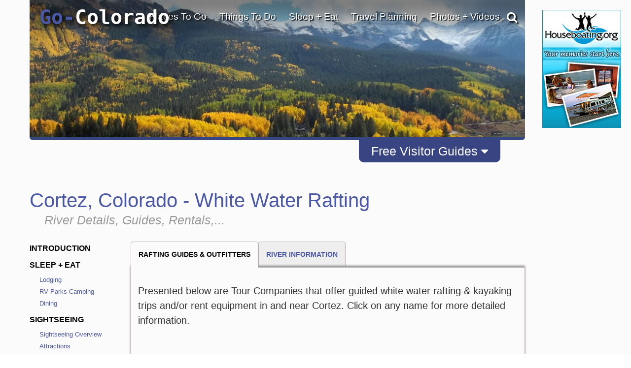

--- FILE ---
content_type: text/html; charset=UTF-8
request_url: https://www.go-colorado.com/Cortez/White-Water-Rafting/
body_size: 46440
content:
<!DOCTYPE html>
                    
                    
                        <html lang="en">

                    <head><!-- template file: /redesign/templates/srp_3.template.cfm -->
                    <meta http-equiv="Content-Type" content="text/html; charset=utf-8" />
                    <meta name="referrer" content="unsafe-URL" />



    
                    <meta name="viewport" content="width=device-width, initial-scale=1">
                    
                    	<meta property="og:image" content="https://www.gotravelsites.com/social/GTS-globe.jpg"/>
                    

                    <title>Whitewater Rafting Information for Cortez, Colorado</title>
					<meta name="description" content="Complete white water rafting information for Cortez, Colorado with maps, photos, guided trips, guides and outfitters, and more" />
					
					

					

                    <script type="text/javascript">

                        console.log( "!!!" );

                    </script>

					<link href="https://www.go-utah.com/redesign/css/style.1.4.0.css?version=22" rel="stylesheet" type="text/css" media="all"/>

                    
                    

<script type="text/javascript">

    console.log( ">>>: activate_custom_tracking_pixels_2023 included" );

    function activate_custom_tracking_pixels_2023( $form, arr_ids ){

        let lu_2023_pixels = {

            0: "test"

            
                , 1586765: "https://dc.arrivalist.com/px/?pixel_id=1536&a_source=Go_Travel_Sites&a_medium=Display&a_campaign=FY24_AOT_CoOp_Partner&a_content=Bensen&a_type=Paid"
            
                , 1566394: "https://dc.arrivalist.com/px/?pixel_id=1536&a_source=Go_Travel_Sites&a_medium=Display&a_campaign=FY24_AOT_CoOp_Partner&a_content=Bisbee&a_type=Paid"
            
                , 2145563: "https://dc.arrivalist.com/px/?pixel_id=1536&a_source=Go_Travel_Sites&a_medium=Display&a_campaign=FY24_AOT_CoOp_Partner&a_content=Clarkdale&a_type=Paid"
            
                , 2145485: "https://dc.arrivalist.com/px/?pixel_id=1536&a_source=Go_Travel_Sites&a_medium=Display&a_campaign=FY24_AOT_CoOp_Partner&a_content=Cochise_County&a_type=Paid"
            
                , 2145527: "https://dc.arrivalist.com/px/?pixel_id=1536&a_source=Go_Travel_Sites&a_medium=Display&a_campaign=FY24_AOT_CoOp_Partner&a_content=Cottonwood&a_type=Paid"
            
                , 2144954: "https://dc.arrivalist.com/px/?pixel_id=1536&a_source=Go_Travel_Sites&a_medium=Display&a_campaign=FY24_AOT_CoOp_Partner&a_content=Discover_Talking_Stick&a_type=Paid"
            
                , 1596980: "https://dc.arrivalist.com/px/?pixel_id=1536&a_source=Go_Travel_Sites&a_medium=Display&a_campaign=FY24_AOT_CoOp_Partner&a_content=Prescott&a_type=Paid"
            
                , 1477468: "https://dc.arrivalist.com/px/?pixel_id=1536&a_source=Go_Travel_Sites&a_medium=Display&a_campaign=FY24_AOT_CoOp_Partner&a_content=Sierra_Vista&a_type=Paid"
            
                , 2145511: "https://dc.arrivalist.com/px/?pixel_id=1536&a_source=Go_Travel_Sites&a_medium=Display&a_campaign=FY24_AOT_CoOp_Partner&a_content=Superior&a_type=Paid"
            
                , 1482965: "https://dc.arrivalist.com/px/?pixel_id=1536&a_source=Go_Travel_Sites&a_medium=Display&a_campaign=FY24_AOT_CoOp_Partner&a_content=Williams&a_type=Paid"
            

        };

        let pixels_to_fire = [ ];

        for( let p = 0; p < arr_ids.length; p++ ){

           let key_tu = arr_ids[ p ];

           console.log( ">>>: Processing planner " + key_tu );

           if( typeof( lu_2023_pixels[ key_tu ] ) != 'undefined' ){


              console.log( ">>>: Pixel match: " + key_tu );

               pixels_to_fire.push( lu_2023_pixels[ key_tu ] );

               let $pixel = $( "<img class='dynamic_pixel_2023 pixel_" + p + "'></img>" );

               $pixel.insertAfter( $form );                   
               $pixel.attr( "src", lu_2023_pixels[ key_tu ] );

               console.log( ">>>: Pixel fired: " + lu_2023_pixels[ key_tu ] );

           }

        }


    }



</script>



                     <style type="text/css">

                            #dip-actions-info {
                                display: inline-block !important;
                                border-radius: 5px;
                                color: white !important;
                                padding: 5px !important;
                            }


                            #dip-actions-info a {
                                display: inline-block !important;
                                background-color: #5c7bbe !important;
                                border-radius: 5px;
                                color: white !important;
                                padding: 5px !important;
                            }

                    </style>


                    
    						<link href="https://www.go-utah.com/redesign/css/print.1.0.1.css" rel="stylesheet" title="text/css" media="print" />
    					
		

		<link rel="shortcut icon" type="image/x-icon" href="https://assets.gotravelsites.com/launch/layout/favicon.ico" />

		<!-- Alternate style sheet for IE 6 -->
		<!--[if lt IE 7]>
		<link href="/redesign/css/style-ie6.css" rel="stylesheet" type="text/css" />
		<![endif]-->
        <!--
		<script src="//ajax.googleapis.com/ajax/libs/jquery/1.3.2/jquery.min.js" type="text/javascript"></script>
        -->


        <script src="https://ajax.googleapis.com/ajax/libs/jquery/2.2.2/jquery.min.js"></script>
        <!--<script src="https://ajax.googleapis.com/ajax/libs/jqueryui/1.11.4/jquery-ui.min.js"></script>-->
        <link rel="stylesheet" href="https://cdnjs.cloudflare.com/ajax/libs/twitter-bootstrap/3.3.6/css/bootstrap.min.css">
        <link rel="stylesheet" href="https://cdnjs.cloudflare.com/ajax/libs/twitter-bootstrap/3.3.6/css/bootstrap-theme.min.css">

        <script src="https://cdnjs.cloudflare.com/ajax/libs/twitter-bootstrap/3.3.6/js/bootstrap.min.js"></script>

        <link rel="stylesheet" href="https://cdnjs.cloudflare.com/ajax/libs/font-awesome/4.6.3/css/font-awesome.min.css">
        <script src="/redesign/js/bootstrap-plugin.js"></script>
        <script src="/redesign/js/jquery.browser.js"></script>
        <script src="/redesign/js/header.js"></script>

		<script src="https://www.go-utah.com/js/global/gotravel.global.1.1.1.js?bust=7" type="text/javascript"></script>
                   
		




		
		


		
		
		
		

	
	
	<script type="text/javascript" src="//maps.google.com/maps/api/js?key=AIzaSyD3d5Ez21ebKZejsIPyAQrOQe2hEwqyACc"></script>
	
	
        <script type="text/javascript" src="https://www.gstatic.com/swiffy/v7.2.0/runtime.js"></script>     
        <script src="https://www.go-utah.com/js/page-init.1.1.3.js"></script>   
	


	<script type="text/javascript">

	
		//Cufon('h1');
	
		var w = $(window).width();
		var h = $(window).height();
		if ( parseInt(w) < 1090) {
			$(document).ready(function(){
			//console.log($('#outerContainer'));
				$('#outerContainer').addClass('smallScreenIndent');
				$('#leftShadow').addClass('smallScreenIndent');
				$('#rightShadow').addClass('smallScreenIndent');
			});
		}

		
		
		var clicks = [ ];

		$( function( ){

				$( '.special' ).each(

					function( ind ){

						$( this ).click(

							function( ){  }

						);
					}

				);

		} );

	</script>
	
	
	
		<script>
		  (function(i,s,o,g,r,a,m){i['GoogleAnalyticsObject']=r;i[r]=i[r]||function(){
		  (i[r].q=i[r].q||[]).push(arguments)},i[r].l=1*new Date();a=s.createElement(o),
		  m=s.getElementsByTagName(o)[0];a.async=1;a.src=g;m.parentNode.insertBefore(a,m)
		  })(window,document,'script','//www.google-analytics.com/analytics.js','ga');
		
		  ga('create', 'UA-15447252-9', 'auto');
		  ga('send', 'pageview');
		
		</script>
	
	
		<meta name="google-site-verification" content="qPvLU2_ZLxelHSxWnuq5sbaej7MVlVANY_q98XnA76U" />
	
	<meta name="msvalidate.01" content="C32A7E75644959298910F7ACA6A53EC1" />   
	<meta name="y_key" content="1056e72b50196559" />	
	<link href="https://plus.google.com/107060951584917871778" rel="publisher" /> 
	 
	<script>
	(function(w, d, s) {
	  function go(){
		var js, fjs = d.getElementsByTagName(s)[0], load = function(url, id) {
		  if (d.getElementById(id)) {return;}
		  js = d.createElement(s); js.src = url; js.id = id;
		  fjs.parentNode.insertBefore(js, fjs);
		};
		load('//connect.facebook.net/en_US/all.js#xfbml=1', 'fbjssdk');
		load('https://apis.google.com/js/plusone.js', 'gplus1js');
		load('//platform.twitter.com/widgets.js', 'tweetjs');
	  }
	  if (w.addEventListener) { w.addEventListener("load", go, false); }
	  else if (w.attachEvent) { w.attachEvent("onload",go); }
	}(window, document, 'script'));
</script>
<!-- Quantcast Tag, part 1 -->
<script type="text/javascript">
  var _qevents = _qevents || [];

  (function() {
   var elem = document.createElement('script');

   elem.src = (document.location.protocol == "https:" ? "https://secure" : "http://edge") + ".quantserve.com/quant.js";
   elem.async = true;
   elem.type = "text/javascript";
   var scpt = document.getElementsByTagName('script')[0];
   scpt.parentNode.insertBefore(elem, scpt);
  })();
</script>


    
<link href="/redesign/css/globalsearch.css" rel="stylesheet" type="text/css" />

	<link href="/redesign/css/style.new.css?version=118" rel="stylesheet" type="text/css" />




<script src='//www.google.com/recaptcha/api.js'></script>



    
    
				
				<link rel="canonical" href="https://www.go-colorado.com/Cortez/White-Water-Rafting/" />
				
				
			

			<script type="application/ld+json">
				{"@context": "http://schema.org","@type": "SearchResultsPage","name": "Whitewater Rafting Information for Cortez, Colorado","description": "Complete white water rafting information for Cortez, Colorado with maps, photos, guided trips, guides and outfitters, and more","url":"https://www.go-colorado.com/Cortez/White-Water-Rafting/","contentLocation":{"@type": "Place","name": "Cortez","geo": {"@type": "GeoCoordinates","latitude": "37.348753","longitude": "-108.576435"}},"isAccessibleForFree": "true","isFamilyFriendly": "true"}
			</script>
			
		
            <meta name="google-site-verification" content="xetTOJJy5yRERnHVKB_bhJ84qcw6Gs2Crn8ksdFLKuw" />
        

    <meta name="google-site-verification" content="OPgGhURigA1PkB4Us3k9-IBqCuYbFm7X-1iaN-ekRJk" />



</head>
<body class="gts-classic interiorPage SRP_3">


    <div class="address_confirmer" style=" z-index:99999999999; display: none; transform: translate( -50%, -50% ); position: fixed; left: 50%; top: 50%; width: 500px; background: rgba( 255, 255, 255, .99 ); border: 3px solid #000; padding: 3rem 6rem">
       <h1>USPS suggests the address below</h1>
       <span style=" display: flex;">
           <div style=" margin: 1rem 1rem 2rem 0 ">Suggested address here</div>
           <div style=" margin: 1rem 0 2rem 0; ">Original address here</div>
       </span>
       <button onClick=" overwrite_address( ); $( this ).closest( '.address_confirmer' ).fadeOut( 'fast' ); setTimeout( function( ){ $submit_button_clicked.click( ); }, 200 ); ">Use suggested address</button>
       <button onClick=" use_original_address = true; $( this ).closest( '.address_confirmer' ).fadeOut( 'fast' );  setTimeout( function( ){ $submit_button_clicked.click( ); }, 200 ); ">Use original address</button>
    </div>


	


<a id="top"></a>










			
			<div id="mapIt" class="dropShadow">
				<div class="closeButton" title="Close Map"></div>
				<div class="enlargeButton" title="Enlarge Map"></div>
				<h3 id="mapItHeader"><span class="headerAlt">Colorado</span> Map</h3>
				<div id="mapIt-map" ></div>
			</div>
			
			<div id="center">
			
			
			<!--[if lt IE 7]>
					<div id="ie6Warning">
					<div class="closeButton"></div>
				  <h2>Time to upgrade your browser</h2>
				  <p>If you're reading this, you're surfing using Internet Explorer 6, an eight-year-old browser that cannot cope with the demands of the modern, secure internet. For the best web experience, we strongly recommend upgrading to <a href="http://www.getfirefox.com/">Firefox</a>, <a href="http://www.opera.com/">Opera</a>, <a href="http://www.apple.com/safari/">Safari</a>, <a href="http://www.google.com/chrome">Google Chrome</a>, or a more recent version of <a href="http://www.microsoft.com/windows/downloads/ie/getitnow.mspx">Internet Explorer</a>.</p>
				  </div>
			<![endif]-->
			
			<div id="leftShadow"></div>
			
 
			<div id="outerContainer" class="	p2
													">
			

		

<a href="/" title="go-colorado.com" id="mob-logo">
<img src="//www.go-colorado.com/media/launch/layout/state-logos/Go-Colorado-Travel-Logo.png" alt="Go Colorado Travel"/>
</a>
<a id="mob-nav" href="#" data-toggle="collapse" data-target="#topNav"><i class="fa fa-bars" aria-hidden="true"></i></a>
<div class="clear"></div>

<div id="mainPageContainer">
<img src="/redesign/img/top-gradient.png" class="top-gradient" style="
    width: 100%;
    position: absolute;
    z-index: 10;
">

            
             
<div id="titleAndSearchBar">

  


<a href="/" title="go-colorado.com" id="logo">

Go-<font color="white">Colorado</font>
</a>


                    


<script type="text/javascript">
  $(document).ready(function(){
      $('#pageTopSocial_facebook').click(function(){
          $("#pageTopSocial_facebook_popup").slideDown();
          return false;
      });
      $('#pageBottomSocial_facebook').click(function(){
          $("#pageBottomSocial_facebook_popup").slideDown();
          return false;
      });
      if( !($.browser.msie && $.browser.version == 7.0) ){
          $('#pageTopSocial_googleplus').click(function(){
              $("#pageTopSocial_googleplus_popup").slideDown();
              return false;
          });
          $('#pageBottomSocial_googleplus').click(function(){
              $("#pageBottomSocial_googleplus_popup").slideDown();
              return false;
          });
      }

  });
</script>


<script type="text/javascript">


		
		var tnca = { type: 1 }; 

		tnca.idClient = 33401307; tnca.idContent = 2905500; tnca.idReferrer = null; tnca.idBrowser = 3173910; 


		function logTNAI( __id ){

			try {

				if( __id != undefined ){

					var arr = __id.split( "_", 3 );

					if( arr[ 1 ] == "null" ){
						tnca.idGroup = null;
					} else {
						tnca.idGroup = arr[ 1 ];
					}

					tnca.idAd = arr[ 2 ];
					$.cfc( "ajax.analytics", "tnas", tnca, function( ){ } );


				}

			} catch ( err ) { }

		}

$(document).ready(function(){
	if(window.innerWidth > 768){

		$(".topNav-dropWrap").mouseleave(function(){
			$(this).find(".topNav-feature").hide();
			$(this).find(".topNav-feature.alwaysActive").show();
		});
		//Hover Menu
		var $navLi = $('a.showMore');
		var hoverConfig = {sensitivity: 3, interval: 15, over: showMenu, timeout: 200, out: hideMenu };
		//animation functions
		function showMenu() {
			if(window.innerWidth > 769){
				var r = $(this).attr('rel');		
				
				$(this).parents('div.topNav-left')
					.siblings('div.topNav-right')
					.children('div.topNav-feature.active')
					//.not('#' + r)
					//.not('div.topNav-feature:last')
					.removeClass('active')
					//.fadeOut('fast');
					.hide();
				$('#' + r).fadeIn().addClass('active');

				innerHTML = $(this).parents('div.topNav-left')
					.siblings('div.topNav-right')
					.children('#'+r).html();

				if(innerHTML != ""  && innerHTML != undefined){
					$(this).parents('div.topNav-left')
					.siblings('div.topNav-right')
					.children('div.topNav-feature.alwaysActive')
					.hide();
				} else {
					$(this).parents('div.topNav-left')
					.siblings('div.topNav-right')
					.children('div.topNav-feature.alwaysActive')
					.fadeIn('slow');
				}
			}
		};
		function hideMenu() {
			
		};
		//animate menu with delay
		$navLi.hoverIntent(hoverConfig);

		//Hover Menu
		var $navDiv = $('.topNav-left');
		var hoverConfig2 = {sensitivity: 3, interval: 25, over: showMenu2, timeout: 400, out: hideMenu2 };
		//animation functions
		function showMenu2() {
		};
		function hideMenu2() {
			/*
			$(this)//.parents('div.topNav-left')
			.siblings('div.topNav-right')
			.children('div.topNav-feature.active:not(:last)')
			.removeClass('active')
			//.slideUp('fast').fadeOut();
			//.hide();
			$(this)//.parents('div.topNav-left')
			.siblings('div.topNav-right')
			.children('div.topNav-feature:last')
			.fadeIn(500)
			.addClass('active')
			.animate({ marginTop: "0px"}, 300 );
			*/
		};
		//animate menu with delay
		$navDiv.hoverIntent(hoverConfig2);
	} else {
		$(".primaryLink-third a").click(function(e){
			e.preventDefault();
			location.href = $(this).attr("href");
		})
	}

});


</script>



        

     

		
		<div id="topNav" class='smaller collapse'>

			<ul>

                

				<li id="topNav-1">
					 <a href="/travel-destinations/" class="link" onclick="void(0);return false;">Places To Go</a>
					<div class="topNav-dropWrap">
						<div class="topNav-dropWrap-header"></div>
						<div class="topNav-dropWrap-content">
								<div class="topNav-left">
                                	<ul>
									 
                                    
                                    	<li class="primaryLink">Cortez Links</li>
                                        <li class="hasSubMenu"><ul>
											
                                            <li class="secondaryLink"><a href="/Cortez/" class="showMore" rel="feature_1_1">Cortez Introduction</a></li>
                                            
                                            <li class="secondaryLink"><a href="/Cortez/destinations/" class="showMore" rel="feature_1_3">Nearby Destinations</a></li>
                                        </ul></li>

                                    
                                    <li class="primaryLink">Statewide Links</li>
									
                                    <li class="hasSubMenu"><ul>
                                            <li class="secondaryLink"><a href="/travel-destinations/" class="showMore" rel="feature_1_4">Colorado Destinations</a></li>
                                            
                                            <li class="secondaryLink">
                                            	<a href="/United-States-Travel/" class="showMore" rel="feature_1_5">Visit Other States</a></li>
                                            <li class="secondaryLink">
                                            	<a href="/Worldwide-Travel-Destinations/" class="showMore" rel="feature_1_6">Visit Other Countries</a></li>
                                    </ul></li>
                                    </ul>
                                </div>

                                  
									
                                    

                                    

                                <div class="topNav-right">
                                    
                                        <div class="topNav-feature" id="feature_1_1"><p>A summary of what Cortez has to offer.</p></div>
                                        
                                        <div class="topNav-feature" id="feature_1_3"></div>
                                    
                                	<div class="topNav-feature" id="feature_1_4"></div>
                                	<div class="topNav-feature" id="feature_1_5"></div>
                                	<div class="topNav-feature" id="feature_1_6"></div>
                                    
                                    <div class="topNav-feature alwaysActive" id="feature_1_0">

                                      

											<div class="Specialty" id="4_468209_44460">    
                                
                                                               
                                
                <div id="ad1">
                    <a href="/click.cfm?idAd=44460&idGroup=468209&idTargeting=5356195&idClient=33401307&idBrowser=3173910&idBrowserType=2&idContent=2905500&url=%2FFree%2DTravel%2DPlanners" ><span></span></a> 
                    
                    <a href="/Free-Travel-Planners" class="go_sfl"  ><img data-id="44460" src="https://assets.gotravelsites.com/ads/GoSites-TravelPlanner-TopNav.png" alt="Colorado Cortez GoSites-TravelPlanner-TopNav"  /><span> </span></a>
                    
                </div>
                                
            </div> 


                                    </div>
                                </div>
						  </div>
					<div class="topNav-dropWrap-footer"></div>
					  </div>
				</li>


                

				<li id="topNav-2">
					 <a href="/vacation-travel-things-to-do/" class="link" onclick="void(0);return false;">Things To Do</a>

					<div class="topNav-dropWrap">
						<div class="topNav-dropWrap-header"></div>
						<div class="topNav-dropWrap-content">
							<div class="topNav-left">
							<ul>
                            	
                                	<li class="primaryLink">Cortez Links</li>
                                    <li class="hasSubMenu"><ul>
                                    	
                                        	<li class="secondaryLink">
                                            <a href="/Cortez/Outfitter/" class="showMore" rel="feature_2_1">Tour Companies</a></li>
                                        
                                         <li class="secondaryLink">
											<a href="/Cortez/Attractions/" class="showMore" rel="feature_2_9">Tourist Attractions</a></li> 									
                                            <li class="secondaryLink">
                                                <a href="/Cortez/tourism-attractions-sightseeing/" class="showMore" rel="feature_2_2">Sightseeing Opportunities</a></li>
                                                
                                        <li class="secondaryLink"><a href="/Cortez/recreational-activities/" class="showMore" rel="feature_2_3">Recreational Activities</a></li>
                                    </ul></li>

                                <li class="primaryLink">Statewide Links</li>
                                <li class="hasSubMenu"><ul>
                                    <li class="secondaryLink">
                                    	<a href="/vacation-travel-things-to-do/" class="showMore" rel="feature_2_4">Things To Do - Overview</a></li>
                                    <li class="secondaryLink">
                                    	<a href="/Outfitter/" class="showMore" rel="feature_2_5">Tour Companies</a></li>
                                    <li class="secondaryLink">
										<a href="/Attractions/" class="showMore" rel="feature_2_8"> Tourist Attractions</a></li>
                                    <li class="secondaryLink">
                                        <a href="/tourism-attractions-sightseeing/" class="showMore" rel="feature_2_6"><i class="fa fa-angle-left" aria-hidden="true"></i> Sightseeing Opportunities</a>
                                             
     
     <ul class="sub-menu thirdTierNav" data-type="site" data-category="Sightseeing">
          

	

    
    
    
                            <li class="primaryLink" > 
                               
                                <a href="/Attractions/">Attractions</a>
                                
                            </li>
                                                               
                                
								
                            <li class="primaryLink" >
                               
                                <a href="/Casinos/">Casinos</a>
                                
                            </li>
                               
                        
   
                                
                            <li class="primaryLink" > 
                               
                                <a href="/Scenic-Drives/">Scenic Drives</a>
                                
                            </li>
                                                               
                                
								
                            <li class="primaryLink" >
                               
                                <a href="/Scenic-Flights/">Scenic Flights</a>
                                
                            </li>
                               
                        
   
                                
                            <li class="primaryLink" >
                               
                                <a href="/Sightseeing-Tours/">Sightseeing Tours</a>
                                
                            </li>
                               
                        
   
                                
                            <li class="primaryLink" >
                               
                                <a href="/Shopping/">Shopping</a>
                                
                            </li>
                               
                        
   
                                
            <li class="primaryLink">
                
                <a href="/Free-Travel-Planners">Free Travel Planners</a>
                 
            </li>
                 
  
        <div class="clear" style="padding:10px 0;"></div>
        
     </ul>

  
                                    </li>
                                    <li class="secondaryLink">
                                   		<a href="/recreational-activities/" class="showMore" rel="feature_2_7"><i class="fa fa-angle-left" aria-hidden="true"></i> Recreational Activities</a>

                                   		     
     
     <ul class="sub-menu thirdTierNav" data-type="site" data-category="Activities">
          

	

    
    
    
                            <li class="primaryLink" > 
                               
                                <a href="/Trips/">Adventure Trips</a>
                                
                            </li>
                                                               
                                
								
                            <li class="primaryLink" >
                               
                                <a href="/Hot-Air-Balloon/">Balloon Flights</a>
                                
                            </li>
                               
                        
   
                                
                            <li class="primaryLink" > 
                               
                                <a href="/Biking/">Biking</a>
                                
                            </li>
                                                               
                                
								
                            <li class="primaryLink" > 
                               
                                <a href="/Boating/">Boating</a>
                                
                            </li>
                                                               
                                
								
                            <li class="primaryLink" > 
                               
                                <a href="/Fishing/">Fishing</a>
                                
                            </li>
                                                               
                                
								
                            <li class="primaryLink" > 
                               
                                <a href="/Golf-Courses/">Golfing</a>
                                
                            </li>
                                                               
                                
								
                            <li class="primaryLink" > 
                               
                                <a href="/Hiking/">Hiking</a>
                                
                            </li>
                                                               
                                
								
                            <li class="primaryLink" >
                               
                                <a href="/Horseback-Riding/">Horseback Riding</a>
                                
                            </li>
                               
                        
   
                                
                            <li class="primaryLink" > 
                               
                                <a href="/ATV-Jeep-Offroad/">Offroad - ATV</a>
                                
                            </li>
                                                               
                                
								
                            <li class="primaryLink" > 
                               
                                <a href="/Rock-Climbing/">Climbing / Canyoneering</a>
                                
                            </li>
                                                               
                                
								
                            <li class="primaryLink" > 
                               
                                <a href="/Camping/">RV Parks Camping</a>
                                
                            </li>
                                                               
                                
								
                            <li class="primaryLink" > 
                               
                                <a href="/Skiing/">Skiing - Boarding</a>
                                
                            </li>
                                                               
                                
								
                            <li class="primaryLink" > 
                               
                                <a href="/Snowmobiling/">Snowmobiling</a>
                                
                            </li>
                                                               
                                
								
                            <li class="primaryLink" > 
                               
                                <a href="/Outfitter/">Tour Companies</a>
                                
                            </li>
                                                               
                                
								
                            <li class="primaryLink" > 
                               
                                <a href="/White-Water-Rafting/">White Water Rafting</a>
                                
                            </li>
                                                               
                                
								
                            <li class="primaryLink" > 
                               
                                <a href="/Cross-Country-Skiing/">X-Country Skiing</a>
                                
                            </li>
                                                               
                                
								
            <li class="primaryLink">
                
                <a href="/Free-Travel-Planners">Free Travel Planners</a>
                 
            </li>
                 
  
        <div class="clear" style="padding:10px 0;"></div>
        
     </ul>

  

                                   	</li>
                                </ul></li>
                            </ul>
							</div>
							<div class="topNav-right">

                            
                                    <div class="topNav-feature" id="feature_2_1"><p>Searchable list of Cortez tour companies, guides and outfitters, rental companies and more.</p></div>
                                
                                    <div class="topNav-feature" id="feature_2_2"><p>Full information on Cortez Tourist Attractions, Scenic Drives and other easy vacation activities…</p></div>
                                
                                  	<div class="topNav-feature" id="feature_2_3">

                                  		


								   
    
     
     <ul class="sub-menu thirdTierNav" data-type="destination" data-category="Activities">

    			
                      
					
					
                                          
                            <li class="primaryLink">
                               
                                <a href="/Cortez/Outfitter/">Tour Companies</a>
                                 
                            </li>
                                

                                            
                                          
                            <li class="primaryLink">
                               
                                <a href="/Cortez/Trips/">Adventure Trips</a>
                                 
                            </li>
                                

                                            
                                          
                            <li class="primaryLink">
                               
                                <a href="/Cortez/Biking/">Biking</a>
                                 
                            </li>
                                

                                            
                                          
                            <li class="primaryLink">
                               
                                <a href="/Cortez/Boating/">Boating</a>
                                 
                            </li>
                                

                                            
                                          
                            <li class="primaryLink">
                               
                                <a href="/Cortez/Fishing/">Fishing</a>
                                 
                            </li>
                                

                                            
                                          
                            <li class="primaryLink">
                               
                                <a href="/Cortez/Golf-Courses/">Golfing</a>
                                 
                            </li>
                                

                                            
                                          
                            <li class="primaryLink">
                               
                                <a href="/Cortez/Hiking/">Hiking</a>
                                 
                            </li>
                                

                                            
                                          
                            <li class="primaryLink" >
                                
                                <a href="/Cortez/ATV-Jeep-Offroad/">Offroad - ATV</a>
                               
                            </li>
                               
                                        
                                          
                            <li class="primaryLink" >
                                
                                <a href="/Cortez/Rock-Climbing/">Climbing / Canyoneering</a>
                               
                            </li>
                               
                                        
                                          
                            <li class="primaryLink">
                               
                                <a href="/Cortez/Skiing/">Skiing - Boarding</a>
                                 
                            </li>
                                

                                            
                                          
                            <li class="primaryLink">
                               
                                <a href="/Cortez/Snowmobiling/">Snowmobiling</a>
                                 
                            </li>
                                

                                            
                                          
                            <li class="primaryLink" >
                                
                                <a href="/Cortez/White-Water-Rafting/">Whitewater Rafting</a>
                               
                            </li>
                               
                                        
                                          
                            <li class="primaryLink" >
                                
                                <a href="/Cortez/Cross-Country-Skiing/">X-Country Skiing</a>
                               
                            </li>
                               
                                        
                <li class="primaryLink">
                    
                    <a href="/Cortez/Free-Travel-Planners">Free Travel Planners</a>
                    
                </li>
              

    </ul>

 


                                  		</div>                                
                                    <div class="topNav-feature" id="feature_2_9">

                                   


								   
    
     
     <ul class="sub-menu thirdTierNav" data-type="destination" data-category="Sightseeing">

    			
                      
					
					
                                          
                            <li class="primaryLink">
                               
                                <a href="/Cortez/Attractions/">Attractions</a>
                                 
                            </li>
                                

                                            
                                          
                            <li class="primaryLink">
                                
                                <a href="/Cortez/Casinos/">Casinos</a>
                                
                            </li>
                               
                                            
                                          
                            <li class="primaryLink">
                               
                                <a href="/Cortez/Scenic-Drives/">Scenic Drives</a>
                                 
                            </li>
                                

                                            
                                          
                            <li class="primaryLink">
                                
                                <a href="/Cortez/Shopping/">Shopping</a>
                                
                            </li>
                               
                                            
                                          
                            <li class="primaryLink">
                                
                                <a href="/Cortez/Sightseeing-Tours/">Sightseeing Tours</a>
                                
                            </li>
                               
                                            
                <li class="primaryLink">
                    
                    <a href="/Cortez/Free-Travel-Planners">Free Travel Planners</a>
                    
                </li>
              

    </ul>

 



                                    </div>
                                
							<div class="topNav-feature" id="feature_2_4"></div>
							<div class="topNav-feature" id="feature_2_5"></div>
							<div class="topNav-feature" id="feature_2_6">
								     
     
     <ul class="sub-menu thirdTierNav" data-type="site" data-category="Sightseeing">
          

	

    
    
    
                            <li class="primaryLink" > 
                               
                                <a href="/Attractions/">Attractions</a>
                                
                            </li>
                                                               
                                
								
                            <li class="primaryLink" >
                               
                                <a href="/Casinos/">Casinos</a>
                                
                            </li>
                               
                        
   
                                
                            <li class="primaryLink" > 
                               
                                <a href="/Scenic-Drives/">Scenic Drives</a>
                                
                            </li>
                                                               
                                
								
                            <li class="primaryLink" >
                               
                                <a href="/Scenic-Flights/">Scenic Flights</a>
                                
                            </li>
                               
                        
   
                                
                            <li class="primaryLink" >
                               
                                <a href="/Sightseeing-Tours/">Sightseeing Tours</a>
                                
                            </li>
                               
                        
   
                                
                            <li class="primaryLink" >
                               
                                <a href="/Shopping/">Shopping</a>
                                
                            </li>
                               
                        
   
                                
            <li class="primaryLink">
                
                <a href="/Free-Travel-Planners">Free Travel Planners</a>
                 
            </li>
                 
  
        <div class="clear" style="padding:10px 0;"></div>
        
     </ul>

  

	                           
							</div>
							<div class="topNav-feature" id="feature_2_7">

								     
     
     <ul class="sub-menu thirdTierNav" data-type="site" data-category="Activities">
          

	

    
    
    
                            <li class="primaryLink" > 
                               
                                <a href="/Trips/">Adventure Trips</a>
                                
                            </li>
                                                               
                                
								
                            <li class="primaryLink" >
                               
                                <a href="/Hot-Air-Balloon/">Balloon Flights</a>
                                
                            </li>
                               
                        
   
                                
                            <li class="primaryLink" > 
                               
                                <a href="/Biking/">Biking</a>
                                
                            </li>
                                                               
                                
								
                            <li class="primaryLink" > 
                               
                                <a href="/Boating/">Boating</a>
                                
                            </li>
                                                               
                                
								
                            <li class="primaryLink" > 
                               
                                <a href="/Fishing/">Fishing</a>
                                
                            </li>
                                                               
                                
								
                            <li class="primaryLink" > 
                               
                                <a href="/Golf-Courses/">Golfing</a>
                                
                            </li>
                                                               
                                
								
                            <li class="primaryLink" > 
                               
                                <a href="/Hiking/">Hiking</a>
                                
                            </li>
                                                               
                                
								
                            <li class="primaryLink" >
                               
                                <a href="/Horseback-Riding/">Horseback Riding</a>
                                
                            </li>
                               
                        
   
                                
                            <li class="primaryLink" > 
                               
                                <a href="/ATV-Jeep-Offroad/">Offroad - ATV</a>
                                
                            </li>
                                                               
                                
								
                            <li class="primaryLink" > 
                               
                                <a href="/Rock-Climbing/">Climbing / Canyoneering</a>
                                
                            </li>
                                                               
                                
								
                            <li class="primaryLink" > 
                               
                                <a href="/Camping/">RV Parks Camping</a>
                                
                            </li>
                                                               
                                
								
                            <li class="primaryLink" > 
                               
                                <a href="/Skiing/">Skiing - Boarding</a>
                                
                            </li>
                                                               
                                
								
                            <li class="primaryLink" > 
                               
                                <a href="/Snowmobiling/">Snowmobiling</a>
                                
                            </li>
                                                               
                                
								
                            <li class="primaryLink" > 
                               
                                <a href="/Outfitter/">Tour Companies</a>
                                
                            </li>
                                                               
                                
								
                            <li class="primaryLink" > 
                               
                                <a href="/White-Water-Rafting/">White Water Rafting</a>
                                
                            </li>
                                                               
                                
								
                            <li class="primaryLink" > 
                               
                                <a href="/Cross-Country-Skiing/">X-Country Skiing</a>
                                
                            </li>
                                                               
                                
								
            <li class="primaryLink">
                
                <a href="/Free-Travel-Planners">Free Travel Planners</a>
                 
            </li>
                 
  
        <div class="clear" style="padding:10px 0;"></div>
        
     </ul>

  

							
							</div>

                            <div class="topNav-feature" id="feature_2_8">

								

                            </div>

                            <div class="topNav-feature alwaysActive" id="feature_2_0">




                            

                                    

		                                                        <a href="/White-Water-Rafting/">
		                                                            <img src="https://assets.gotravelsites.com/navigation/top/right/thumbnails/TopNavThumb-CO-WhitewaterRafting.jpg" alt="Things To Do" width="150" height="80" />
		                                                        </a>
		                                                        
		                                                
		                            





    						</div>
                            </div>
					  	</div>
						<div class="topNav-dropWrap-footer"></div>
					  </div>
				</li>

                

				<li  id="topNav-3">

					<a href="/Hotels/" class="link" onclick="void(0);return false;" >Sleep + Eat</a>
					<div class="topNav-dropWrap">
					<div class="topNav-dropWrap-header"></div>
					<div class="topNav-dropWrap-content">
							<div class="topNav-left">
							<ul>
                            	
                                	<li class="primaryLink">Cortez Links</li>
                                    <li class="hasSubMenu"><ul>
                                    	
                                    	
                                        	<li class="secondaryLink">
                                            	<a href="/Cortez/Hotels/" class="showMore" rel="feature_3_1">Lodging - Hotels, Resorts, etc.</a></li>
                                        
                                        	<li class="secondaryLink">
                                            	<a href="/Cortez/Camping/" class="showMore" rel="feature_3_2">RV Parks - Campgrounds</a></li>
                                        
                                        	<li class="secondaryLink">
                                            	<a href="/Cortez/Restaurants/" class="showMore" rel="feature_3_4">Restaurants</a></li>
                                        
                                    </ul></li>

                           	<li class="primaryLink">Statewide Links</li>
							
                            <li class="hasSubMenu"><ul>
                                <li class="secondaryLink">
                                	<a href="/Hotels/" class="showMore" rel="feature_3_6">Lodging - Hotels, Resorts, etc.</a></li>
                                
                                <li class="secondaryLink">
                                	<a href="/Camping/" class="showMore" rel="feature_3_7">RV Parks - Campgrounds</a></li>
                                
                               
                                   <li class="secondaryLink"><a href="/RV-Rentals/" class="showMore" rel="feature_3_8">RV Rentals</a></li>
                                
                                    <li class="secondaryLink"><a href="/Restaurants/" class="showMore" rel="feature_3_9">Restaurants</a></li>
                                
                                    <li class="secondaryLink"><a href="/Real-Estate/" class="showMore" rel="feature_3_10">Real Estate</a></li>
                                
                            </ul></li>
                            </ul>
							</div>
							<div class="topNav-right">

                                
                                        <div class="topNav-feature" id="feature_3_1"><p>Searchable listings of Cortez hotels, motels, resorts, bed & breakfast, and more.</p></div>
                                    
                                        <div class="topNav-feature" id="feature_3_2"><p>Searchable listings of Cortez RV parks and campgrounds.</p></div>
                                    
                                        <div class="topNav-feature" id="feature_3_4"><p>Searchable listings of Cortez restaurants, bars, diners, and more.</p></div>
                                    

                                <div class="topNav-feature alwaysActive" id="feature_1_0">
                            		

                            		

                                                <a href="/Hotels/">
                                                    <img src="https://assets.gotravelsites.com/navigation/top/right/thumbnails/TopNavThumb-Lodging-Generic.jpg" alt="Lodging and Hotels" width="150" height="80" /></a>
                                                <p> Use our easy Lodging Search to find exactly the type of accommodation you are looking for at the right price. </p>
                                                <a href="/Hotels/">Search Now</a>

                                            

									
                            	</div>
                                
					  </div>
					  <div class="topNav-dropWrap-footer"></div>
					  </div>
				</li>



                
				<li id="topNav-4">
					 <a href="/Free-Travel-Planners/" class="link" onclick="void(0);return false;">Travel Planning</a>
					<div class="topNav-dropWrap">
								<div class="topNav-dropWrap-header"></div>
					<div class="topNav-dropWrap-content">
							<div class="topNav-left">
                            <ul>
                            	
                                	<li class="primaryLink">Cortez Links</li>
                                    <li class="hasSubMenu"><ul>
                                    	
                                    	
                                        	<li class="secondaryLink">
                                            	<a href="/Cortez/Free-Travel-Planners/" class="showMore" rel="feature_4_1">Free Visitor Guides!</a></li>
                                        
                                        	<li class="secondaryLink">
                                            	<a href="/Cortez/Transportation/" class="showMore" rel="feature_4_2">Transportation</a></li>
                                        
                                        
                                        	<li class="secondaryLink">
                                            	<a href="/Cortez/Weather/" class="showMore" rel="feature_4_2_2">Weather</a></li>
                                        
                                    	
                                        	<li class="secondaryLink">
                                            	<a href="/Cortez/Tourism-Information/" class="showMore" rel="feature_4_4">Tourism Resources</a></li>
                                        
                                         
                                         <li class="secondaryLink">
                                         		<a href="/Cortez/destinations/" class="showMore" rel="feature_4_5">Nearby Destinations</a></li>
                                    </ul></li>

                                <li class="primaryLink">Statewide Links</li>
                                
                                <li class="hasSubMenu"><ul>
									
                                        <li class="secondaryLink">
                                        	<a href="/Free-Travel-Planners/" class="showMore" rel="feature_4_6">Free Visitor Guides!</a></li>
                                    
                                        <li class="secondaryLink">
                                        	<a href="/Articles/" class="showMore" rel="feature_4_12">Articles</a></li>
                                                                        
                                    <li class="secondaryLink">
                                    	<a href="/Transportation/" class="showMore" rel="feature_4_7">Transportation</a></li>
                                    
                                    	<li class="secondaryLink">
                                        	<a href="/State-Facts/" class="showMore" rel="feature_4_9">State Facts</a></li>
                                    
                                    <li class="secondaryLink">
                                    	<a href="/Tourism-Information/" class="showMore" rel="feature_4_10">Tourism Resources</a></li>
                                </ul></li>
                            </ul>
							</div>
							<div class="topNav-right">
                                   
                                        	<div class="topNav-feature" id="feature_4_1"><p>Request Free Travel brochures for Cortez.</p></div>
                                        
                                        	<div class="topNav-feature" id="feature_4_2"><p>Transportation companies, driving directions and more for Cortez.</p></div>
                                        
                                        <div class="topNav-feature" id="feature_4_2_2"><p>Cortez weather report, historic temperatures and climate info,…</p></div>                                        
                                        	<div class="topNav-feature" id="feature_4_4"><p>Searchable lists of Cortez tourism offices and other helpful government agencies.</p></div>
                                        
                                        <div class="topNav-feature" id="feature_4_5"><p>Explore destinations near Cortez.</p></div>
                                    
                                    


                                    
									<div class="topNav-feature alwaysActive" id="feature_4_0">
											
                                        <img src="https://assets.gotravelsites.com/navigation/top/right/thumbnails/TopNavThumb-TravelPlanning-Generic.jpg" alt="Tourism Planning" width="150" height="80">
                                                        
									</div>

							</div>
					  </div>
							<div class="topNav-dropWrap-footer"></div>
					  </div>
				</li>

                
               	

				<li id="topNav-8" >

					 <a href="/Photos-Videos/" class="link" onclick="void(0);return false;" >Photos + Videos</a>
					<div class="topNav-dropWrap">
					<div class="topNav-dropWrap-header"></div>
					<div class="topNav-dropWrap-content">
						<div class="topNav-left">
							<ul>
                            	
                                	<li class="primaryLink">Cortez Links</li>
									<li class="hasSubMenu"><ul><li class="secondaryLink">
                                    	<a href="/Cortez/Photos-Videos/" class="showMore" rel="feature_5_1">Cortez Photo Gallery</a>
                                    </li>

                            	
                                	<li class="hasSubMenu"><ul><li class="secondaryLink">
                                    	<a href="/Cortez/Travel-Video-Gallery/" class="showMore" rel="feature_5_4">Cortez Video Gallery</a>
                                    </li>
								

                                    </ul>

                                <li class="primaryLink">Statewide Links</li>
								
                                <li class="hasSubMenu"><ul><li class="secondaryLink">
                                    <a href="/Photos-Videos/" class="showMore" rel="feature_5_0">Colorado Photo Gallery</a>
                                     <a href="/Travel-Video-Gallery/" class="showMore" rel="feature_5_3">Colorado Video Gallery</a>
									
                                </ul></li>

                            </ul>
							</div>
							<div class="topNav-right">
                                <div class="topNav-feature alwaysActive" id="feature_5_2">							
                                    <img src="https://assets.gotravelsites.com/navigation/top/right/thumbnails/TopNavThumb-PhotosVideos-Generic.jpg" alt="Photo and Video Gallery" width="150" height="80" />
                                </div>
							</div>
					  </div>
					  <div class="topNav-dropWrap-footer"></div>
					</div>
				</li>
				
					<div class="globalSearch printShow">
						<form name="formGlobalSearch" class="formGlobalSearch" onsubmit=" $( this ).attr( 'action', $( this ).attr( 'action' ) + $( '#global_search_input' ).val( ) ); " action="/search/" method="post">
						<input name="criteria" id="global_search_input" type="text" value="Search Here" title="Search Here" onfocus="this.value = (this.value==this.title)?'':this.value;" onblur="this.value = (this.value=='')?this.title:this.value;">
						<button type="submit" onclick="if($( '#global_search_input' ).val( ) == 'Search Here')return false;">Site Search</button>
						</form>
					</div>
			</ul>
		</div>








  <div id="pageTopSocial">
    
        <a href="/Free-Travel-Planners/" onclick="tb_show('Request Free Visitor Guides', '#TB_inline?height=800&width=900&inlineId=tp-standalone'); return false;" id="top-free-visitor-guide-link">Request Free Visitor Guides</a>
      

      <div id="tps-sitewide-promo" style="display:none;">
        <a id="tps-sitewide-promo-link" href="/Free-Travel-Planners/" style="width:100%;height:100%;max-height:500px;display:block;" onclick="tb_remove(function(){tb_show('Request Free Visitor Guides', '#TB_inline?height=800&width=900&inlineId=tp-standalone');}); return false;"><img src="https://assets.gotravelsites.com/launch/layout/free-visitor-guide-big-promo.jpg" style="width:100%;height:auto;" width="600" height="500" alt="Free Visitor Guides"></a>
      </div>

    


      <script type="text/javascript">

          var old_tb_remove = window.tb_remove;

          var tb_remove = function(cb) {
            old_tb_remove(); 
            if (typeof cb === 'function') {
              setTimeout(cb, 500);
            }
            return false;
          };


      

        $(document).ready(function(){

          if ( $.cookie('go-tps-promo') == null ) {
            setTimeout(function(){
              tb_show('Free Visitor Guides Available', '#TB_inline?height=560&width=590&inlineId=tps-sitewide-promo'); 
              $('#TB_ajaxContent').addClass('no-padding');
              setTimeout(function(){
                $("#TB_closeWindowButton").unbind("click");
                $("#TB_closeWindowButton").click(function(){
                    // $("#TB_overlay").hide();
                    // $("#TB_window").hide();

                    /* Removed 04/08/19 to stop the overwrite of the form, I think this was super old */
                    /* $("#tpCommunication").html($("#TB_ajaxContent").html()); */
                    $("#TB_overlay").remove();
                    $("#TB_window").remove();
                });
              },500);
            }, 1500);
            
            $.cookie('go-tps-promo', true, { expires: 365, path: '/' });  
          }
          
        });  

      


      </script>

    
  </div>






<script language="JavaScript">
               var checkoutClicked = false;
               function openCheckout(){
                   if( ! checkoutClicked ){
                           checkoutClicked = true;
                           window.location = 'https://www.go-colorado.com/modules/ecommerce/store/cartSerialize.cfm';
                   }
               }

               function updateCart(id_item, productType, qty){
                   $.cfc('ajax.store', 'updateCartQty', { id_item:id_item, productType:productType, qty:qty });

                   if(!$('#topCheckout').length){
                       $('#titleAndSearchBar').append('<div id="topCheckout"><span>'+ qty +'</span><a href="" onclick="openCheckout(); return false;">Checkout</a></div>');
                   } else {
                       var currentQty = $('#topCheckout span').html() * 1;
                       $('#topCheckout span').html(currentQty + qty * 1);
                   }
               }
</script>




</div> 



            
            

            <script type="text/javascript">

                function pauseCyclePlayer(){
                    $('#pause_cycle_header').removeClass('cycleStop').addClass('cyclePlay').html('Play');
                    if ($('#cycle_header .active-header-slide').length > 0)
                        $('#cycle_header').cycle('pause');
                }

                $(document).ready(function(){

                    var $slideshow = $('#cycle_header');
                    var $caption = $('#cycle_header').parent().find('div.cycleCaption');
                    var currentIndex = 0;
                    var adGalleryActive = false;

                    $slideshow.cycle({
                        fx: 'fade',
                        speed: 1000,
                        timeout: 7000,
                        pager: '#pager_cycle_header',
                        after: onAfter
                    });

                    $('.headerCaptionClose').click(function(){
                        console.log($(this));
                        $(this).closest('.headerCaption').parent().find('.headerTitle.active').removeClass('active');
                    });


                    function resumeCyclePlayer(){
                        $('#pause_cycle_header').removeClass('cyclePlay').addClass('cycleStop').html('Stop');
                        $slideshow.cycle('resume');
                    }

                    function onAfter(c,n,o,f) {
                        //if( o.currSlide < o.lastSlide && o.nextSlide < o.lastSlide )
                          //  pauseCyclePlayer();
                        currentIndex = o.currSlide;
                        $caption.html($('#' + this.id).data('credit'));
                        $('.active-header-slide').removeClass('active-header-slide');
                        
                        $('#header .cycle > div:eq(' + currentIndex + ')').addClass('active-header-slide');
                    }

                    

                    $('#pause_cycle_header').click(function(){
                        if ($(this).hasClass('cycleStop')){
                            pauseCyclePlayer();
                        } else {
                            resumeCyclePlayer();
                        }
                        return false;
                    });


                    //$('#enlarge_cycle_intro_page_section').click(cycleClickHandler);
                    //$('div.cycle a').click(cycleClickHandler);
                });
            </script>

 

                     
                        
                        <div id="header_wrapper">
                        	<div id="header">
                                

                <div class="cycleFrame headerRecordCount_1">
                    <div id="cycle_header" class="cycle media mediaMedium left" style="z-index:5;">


                        



                                <div id="header_id_246146" >

                                  
                                    <a href="/Dolores-Chamber-of-Commerce-and-Visitor-Center-DMO/" title="Fall colors near Dolores" >
                                  

                                    <div class="headerTitle ads  headerTitleHoverable">
                                    Fall colors near Dolores
                                    </div>
                                    

                                      

                                        <img src="https://assets.gotravelsites.com/photos/Dolores-Chamber-of-Commerce-and-Visitor-Center-16-1300x520.jpg?v=1769048788442" />
                                        
                                    </a>
                                  

                                </div>
                                





                                
                    </div>
                    <div class="cycleControlsWrapper">
                        <div class="cycleCaption"></div>
                        <div class="cycleFrameControls">
                            
                                <span id="pager_cycle_header"></span>
                            
                        </div>
                    </div>
                </div>

            
                            </div>
                            <div id="detectHeader" style="display:none"></div>
                        </div>    		


                    
                    
<div id="freevisitors">
	<div class="free-border">
	</div>
	<div class="visitor-content">
		<div class="visitor-title">
			Request Free Visitor Guides
		</div>
		
		
	<div id="tp-standalone">
		<div class="tp-standalone-inner">
			<div style="margin:0 auto; max-width:800px;">
		    	<div class="tp-intro-guide"><h4>1</h4>Select a Free Visitor Guide below</div>
		    	<div class="tp-intro-guide"><h4>2</h4><a href="#" class="link-to-tp-form">Complete the form</a> to receive your guides by mail</div>
	    	</div>
	    	

	    	<p style="clear:both;position: relative; top: -35px;">Below are the Free Visitor Guides for Cortez  Area. </br> <a style="color:#4A58A6;" href="/Free-Travel-Planners">Click here</a> to view all the guides avialable for Colorado.
    		</p>

	    	<div class="clearfix"></div>
	    	<div style="width:310px; margin:0 auto; height:0px">
	    		
	    	</div>
		    <div class="results-set tp-results-set">

		    	
		    			<h3 class="specialty-guides"><label onclick="checkAllTP2015($(this)); return false;" class="largeCheckInline">Select All</label>General Interest Guides</h3>
		    		
		    		
					<div class="resultsItem travelPlannerItem tp-2015 checkbox tp-2015-1">
						
						

                            <img src="/redesign/img/graycheck.png" class="checker-img checker-gray" style="display:none">
                            <img src="/redesign/img/greencheck.png" class="checker-img checker-green" style="display:none">

                        


						<div class="travelPlannerImageWrapper">
							<span class="checkboxFeedback"></span>
							<input type="checkbox" id="check0" class="tpcb" value="2145560">
							

                                    <img class="travelPlannerCover" src="https://assets.gotravelsites.com/covers/Screenshot2022-08-16091039-240x310.jpg" alt="Ski Utah" />

                                

                                    <img class="travelPlannerCover" src="https://assets.gotravelsites.com/covers/Screenshot2022-08-16091039-240x310.jpg" alt="Ski Utah" />

                                

                                    <img class="travelPlannerCover" src="https://assets.gotravelsites.com/covers/Screenshot2022-08-16091039-240x310.jpg" alt="Ski Utah" />

                                
							
						</div>
						<h5 class="featured">
							Ski Utah <span class="region">Utah</span>
						</h5>
						<div class="travelPlannerTT">
							<div class="resultsItem">
								<h5 class="featured">Ski Utah</h5>
								<div class="clear"></div>
								<div class="teaser">
									<span class="region">Utah</span><br/>
									<a href="#" class="request-link"><b class="request">Request this Free Visitor Guide</b><b class="requested">Requested!</b></a>
									<span class="help-text">You're all set! <a href="#" class="link-to-tp-form">Complete the form below</a> to receive your guides by mail.</span>
								</div>
							</div>
						</div>
					</div>

					

        
        <script type="text/javascript">

            // console.log( "Exe" );

            
            if( typeof( tpsButtonClicked ) == "undefined" ){

                // console.log( "cuted" );
                var tpsButtonClicked;
            }       

            var use_original_address = false;
            var $submit_button_clicked;

           //  console.log( "////" );

            $( function( ){ $( '#travel_planner_request_form_2015' ).validate( { submitHandler: collect2015 } ); } );



            var resp_from_usps;

            function overwrite_address( ){

                var parentForm = tpsButtonClicked.closest( "form" );

                parentForm.find( "input[name=address__tp]" ).val( resp_from_usps.Address.Address2 );
                parentForm.find( "input[name=overflow__tp]" ).val( resp_from_usps.Address.Address1 );
                parentForm.find( "input[name=city__tp]" ).val( resp_from_usps.Address.City );
                parentForm.find( "[name=state__tp]" ).val( resp_from_usps.Address.State );
                parentForm.find( "input[name=zipcode__tp]" ).val(  resp_from_usps.Address.Zip5 );


            }

            function show_address_popup( respy ){


                var new_add = "<h3 style=' margin-bottom: 0; '>Suggested</h3>" + respy.Address.Address2;

                if( typeof( respy.Address.Address1 ) != "undefined" ){
                    new_add += "<br/>" + respy.Address.Address1;
                }

                new_add += "<br/>" + respy.Address.City + ', ' + respy.Address.State + ' ' + respy.Address.Zip5;

                var original_add;

                var parentForm = tpsButtonClicked.closest( "form" );

                original_add = "<h3 style=' margin-bottom: 0; '>Original</h3>" + parentForm.find( "input[name=address__tp]" ).val( );

                if(  parentForm.find( "input[name=overflow__tp]" ).val( ) != "" ){
                    original_add += "<br>" +  parentForm.find( "input[name=overflow__tp]" ).val( );
                }


                original_add += "<br>" + parentForm.find( "input[name=city__tp]" ).val( ) + ", " + parentForm.find( "[name=state__tp]" ).val( ) + " " + parentForm.find( "input[name=zipcode__tp]" ).val( );


                $( ".address_confirmer div:first" ).html( new_add );
                $( ".address_confirmer div:last" ).html( original_add );
                $( ".address_confirmer" ).show( );

                return true;


            }

            function collect2015( ){


                console.log( "collect2015( )" );



                
                var parentForm = tpsButtonClicked.closest( "form" );

                console.log( "Starting new process" );
                console.log( parentForm );
                console.log( tpsButtonClicked );
                console.log( $( '.tps-submit' ) );




                var f = { };
                f.type = "free-travel-planners";
                f.user_agent = "Mozilla/5.0 (Macintosh; Intel Mac OS X 10_15_7) AppleWebKit/537.36 (KHTML, like Gecko) Chrome/131.0.0.0 Safari/537.36; ClaudeBot/1.0; +claudebot@anthropic.com)";
                f.site = "go-colorado.com";

                


                f.first_name = parentForm.find( "input[name=first_name__tp]" ).val( );
                f.last_name = parentForm.find( "input[name=last_name__tp]" ).val( );
                f.email = parentForm.find( "input[name=email__tp]" ).val( );

                
                try{

                    f.email = f.email.trim( );

                } catch( e ){

                            // Let processing continue for super old browserfolk

                }

                f.phone = parentForm.find( "input[name=phone__tp]" ).val( );
                f.address = parentForm.find( "input[name=address__tp]" ).val( );
                f.overflow = parentForm.find( "input[name=overflow__tp]" ).val( );
                f.city = parentForm.find( "input[name=city__tp]" ).val( );
                f.state = parentForm.find( "[name=state__tp]" ).val( );
                f.zipcode = parentForm.find( "input[name=zipcode__tp]" ).val( );
                f.country = parentForm.find( "[name=country__tp]" ).val( );
                f.rigamarole = parentForm.find( "[name=rigamarole]" ).val( );

                    

                    f.ip = "18.191.246.180";
                    f.referrer = "";


                    var respawnse;


                    // 03/07/19 Validate the address via USPS
                    var args = { };
                    args.address2 = f.address;
                    args.address = f.overflow;
                    args.city = f.city;
                    args.state = f.state;
                    args.zipcode = f.zipcode; 


                    var cancel_this = false;

                    
                    
                        if( ! use_original_address ){

                         $.ajax( { async: false, type: "post", url: "/apis/usps/address.cfm", data: args, success: function( resp ){

                            console.log( "Validation response" );

                            var respy = JSON.parse( resp );

                            resp_from_usps = respy;

                            if( ! respy.ERROR && ! respy.MATCHES_EXACTLY ){
                                cancel_this = true;
                                respawnse = show_address_popup( respy );
                            }

                        } } );


                         if( cancel_this ){
                            return false;
                        }


                    }
                

                 f.ctu_ = 13;

                 
                 f.ct_ = parentForm.find( "[name=ct__tp_2015]" ).val( );

                 

         var tps = [ ];

                    

                    

                    $( 'div.travelPlannerItem.checked' ).each( function( i, e ){
                        tps.push( $( e ).find( 'input:checkbox' ).val( ) );
                    } );

                  
                  if(  $( '.tpcb' ).size( ) == 1 ){
                   tps = [ $( '.tpcb' ).val( ) ];
               } else if ($('#travel_planner_request_form_2015 .tpcb').size() == 1) {
                tps = [ $('#travel_planner_request_form_2015 .tpcb').val( ) ];
            } else if ($('#travel_planner_request_form_2015 .tpcb').size() > 1) {


                                // Loop through all of them, if they all have the same value use it
                var val = 0;
                var useIt = true; 
                $('#travel_planner_request_form_2015 .tpcb').each( function( i, e ){

                    if( val == 0 ){
                        val = $( e ).val( );
                    }

                    if( val != 0 && val != $( e ).val( ) ){
                        useIt = false;
                    }

                } );

                if( val != 0 ){
                    tps = [ val ];
                }

            } else if ( $( "#travel_planner_request_form_2015_tab" ).size( ) > 0 && $( "#travel_planner_request_form_2015_tab" ).attr( "data-id" ) != "" ){

                tps = [ $( "#travel_planner_request_form_2015_tab" ).attr( "data-id" ) ];
            }



            
                console.log( "grecaptcha: " + grecaptcha.getResponse( ) );
            



            
            if( tps.length == 0 ){

              alert( "Please select at least one visitor guide to request before submitting" );

              
          } else if ( grecaptcha.getResponse( ) == "" ){

            alert( "Please complete the reCAPTCHA puzzle above the submit button before submitting" );


            
            

        } else {


          
          f.ids = tps;


          var isArizonaStatewide = false;
          for( var p = 0; p < tps.length; p++ ){
           if( tps[ p ] == 1583752 ){
            isArizonaStatewide = true;
        }
    }

    
    if( isArizonaStatewide ){

        console.log( "OPT-IN AZ GUIDE DETECTED >>>>" );

        console.log( ">>>>> Adara tracking started" );
        var tracking_src = "https://tag.yieldoptimizer.com/ps/analytics?pxid=44058&";
        $( ".img_track_adara:first" ).attr( "src", tracking_src );
        console.log( ">>>>> Adara tracking ended" );
        console.log( $( ".img_track_adara:first" ) );

                            // f.arizona_privacy_policy = $( "#arizona_privacy_policy" ).prop( "checked" );

    }


                            
                            try {
                                activate_custom_tracking_pixels_2023( parentForm, tps );
                            } catch( e ){
                                console.log( ">>>: Error", e );
                            }


                            var isChrisAddLate2022 = false;
                            for( var p = 0; p < tps.length; p++ ){
                               if( tps[ p ] == 1589159 ){
                                isChrisAddLate2022 = true;
                            }
                        }

                        
                        if( isChrisAddLate2022 ){

                            console.log( "OPT-IN late 2022 GUIDE DETECTED >>>>" );

                            console.log( ">>>>> Late 2022 tracking started" );
                            var tracking_src = "https://tag.yieldoptimizer.com/ps/analytics?pxid=137767&";
                            $( ".img_track_adara:first" ).attr( "src", tracking_src );
                            console.log( ">>>>> Late 2022 tracking ended" );
                            console.log( $( ".img_track_adara:first" ) );

                            // f.arizona_privacy_policy = $( "#arizona_privacy_policy" ).prop( "checked" );

                        }

                        // Optional: subscibe to newsletter
                        f.subscribe_to_newsletter = $( "#subscribe_to_newsletter" ).prop( "checked" );

                        var isArrivalist = false;
                        for( var p = 0; p < tps.length; p++ ){
                           if( tps[ p ] == 2145511 || tps[ p ] == 2145485  || tps[ p ] == 1477468 || tps[ p ] == 1566394 || tps[ p ] == 2145527
                            || tps[ p ] == 1586765
                            ){
                            isArrivalist = true;
                    }
                }

                
                if( isArrivalist ){

                    console.log( "OPT-IN ARRIVALIST GUIDE DETECTED >>>>" );

                    console.log( ">>>>> ARRIVALIST tracking started" );
                    var tracking_src_arrivalist = "https://dc.arrivalist.com/px/?pixel_id=1536&a_source=Go_Travel&a_medium=Display&a_campaign=AOT_Rural_FY22_Partner_Match&a_content=Partner&a_type=Paid";
                    $( ".img_track_adara:first" ).attr( "src", tracking_src_arrivalist );
                    console.log( ">>>>> ARRIVALIST tracking ended" );
                    console.log( $( ".img_track_arrivalist:first" ) );

                            // f.arizona_privacy_policy = $( "#arizona_privacy_policy" ).prop( "checked" );

                }



                        

                        
                        
                            f.urAuthorizd = grecaptcha.getResponse( );
                        

                        $( 'input.tps-submit' ).attr( 'disabled', true );
                        $( 'input.tps-submit' ).val( 'Processing...' );

                        
                        $.cfcp( "ajax.forms", "collect", f, function( formIDReturned ){

                            console.log( "formIDReturned: " );
                            console.log( formIDReturned );

                                /*
                            try {
                                formIDReturned = JSON.parse( formIDReturned );
                                console.log( formIDReturned );
                            } catch ( e ){
                                console.log( "Error parsing form response" );
                            }
                            */

                            var idOfSubmission = formIDReturned;

                                // 06/22/17: Split up form response because it may now carry an array of links to render
                            if( typeof( formIDReturned ) == "object" ){
                                idOfSubmission = formIDReturned.ID;
                                var pdfs = formIDReturned.PDFS;
                            }


                            $( 'input.tps-submit' ).val( 'Submission Successful' );

                            $( 'input.tps-submit' ).closest( '.tps-form-2015' ).hide( );

                               //  $( "#TB_window" ).find( "div" ).remove( );

                            setTimeout( function( ){
                                $( "#TB_window" ).children( "div" ).each( function( i, e ){ if( i >= 2 ){ $( e ).hide( ); } } );
                            }, 800 );

                            setTimeout( function( ){
                                $( "#TB_window" ).children( "div" ).each( function( i, e ){ if( i >= 2 ){ $( e ).hide( ); } } );
                            }, 1100 );

                            formID = idOfSubmission;

                            if( formID == "zzrrt" ){

                             alert( "The verification text you typed does not match the picture shown, please try again." );

                         } else if ( formID == "error" ){

                            alert( "There was an error processing your request on our server, we're currently resolving it. Please try again tomorrow." );

                        } else if ( formID == "bleeep" ){

                            alert( "You failed the Google Recaptcha test, please reload this page and try again." );

                        } else if ( formID == "suhcess!!" ){

                            alert( "You can do it!!" );

                        } else {

                            

                            $( '#tps-sitewide-promo-link' ).remove( );


                            

                            var hide = [ ];

                            $( 'div.resultsItem.travelPlannerItem' ).each( function( i, e ){

                                if( $( e ).hasClass( 'checked' ) ){
                                    hide.push( $( e ).find( 'input' ).val( ) );
                                }

                            } );

                            for( var i = 0; i < hide.length; i++ ){

                                var inp = $( '#thickboxResponse' ).find( 'input[value=' + hide[ i ] + ']' );
                                inp.attr( 'checked', false );
                                inp.closest( 'div.resultsItem' ).hide( );

                            }

                            


                                    // Update iframe pointer
                            $( "#html5_map_workaround_iframe" ).attr( "src",  $( "#html5_map_workaround_iframe" ).attr( "src" ) + "&formID=" + formID );

                            

                              $( '#TB_closeWindowButton' ).click( );
                              setTimeout( function( ){ $( '#thickboxHack' ).click( ); }, 500 );

                          

                          $("#TB_ajaxContent").css("display","block");
                          $("#TB_ajaxContent h3.repeatResultsSetGuide").css("top","16px");


                                    // Inject the PDF markup if any
                          if( typeof( pdfs ) != "undefined" ){

                                        

                                        var htmlPDFs = "<p>The Visitor Guide(s) listed below that you ordered are available as PDF's. Please follow the relevant link to view and download the PDF. You'll also be receiving an email confirmation containing the same PDF link(s).</p>";

                                        for( var i = 0; i < pdfs.length; i++ ){

                                            htmlPDFs += "<div class='pdf-link'><a style=' color: #4F95C8; ' target='_blank' href='" + pdfs[ i ].LINK + "'>" + pdfs[ i ].LABEL + "</a> <span style='font-size: 16px; '>";

                                                try { 

                                                    if( pdfs[ i ].PDF_ONLY == 1 ){
                                                        htmlPDFs += "(Guide available only as a PDF)";
                                                    } else {
                                                        htmlPDFs += "(Printed Guide will also be mailed)";
                                                    }

                                                } catch( e ){
                                                    console.log( "There was an error though" );
                                                    htmlPDFs += "Printed Guide will also be mailed";
                                                }

                                            htmlPDFs += "</span></div>";
                                        }

                                        


                                        setTimeout( function( ){ 
                                           /*
                                            $("#TB_ajaxContent h3.repeatResultsSetGuide").css( "margin", "10px 0px" );
                                            $("#TB_ajaxContent h3.repeatResultsSetGuide").next( ).next( ).css( "marginTop", "300px" );
                                            */


                                            

                                                $("#TB_ajaxContent h3.repeatResultsSetGuide").next( ).next( ).before( $( htmlPDFs ) );

                                            


                                        }, 1000 );


                                    }




                                    $("#TB_ajaxContent #before-Dest-State-Travel-Planners .tp-standalone-inner").css("margin-top","150px");
                                    logConversionImage();
                                    
                                    $( '#travel_planner_request_form_2015' ).get(0).reset();
                                    $( '.resultsItem.checkbox label.largeCheck.checked').removeClass('checked');
                                    $('#travel_planner_feedback_p label').hide();

                                }
                                setTimeout(function(){
                                    $("#TB_ajaxContent").css("display","block");
                                    $("#TB_ajaxContent h3.repeatResultsSetGuide").css("top","16px");
                                    $("#TB_ajaxContent #before-Dest-State-Travel-Planners .tp-standalone-inner").css("margin-top","190px");
                                },100);


                                setTimeout(function(){
                                    $("#TB_closeWindowButton").unbind("click");
                                    $("#TB_closeWindowButton").click(function(){
                                        if($("#TB_ajaxContent .resubsuccess").html() != undefined){
                                            $("#TB_ajaxContent .popup").show();
                                            $("#TB_ajaxContent .resubsuccess").remove();
                                            return false;
                                        } else {
                                            $(".dip-video-popup").html($("#TB_ajaxContent").html());
                                            $("#TB_overlay").remove();
                                            $("#TB_window").remove();
                                        }

                                    });
                                }, 500);

                            } );

}

}


formID = 0;


function logConversionImage(){
   var image = new Image(1,1);
   image.src = "https://www.googleadservices.com/pagead/conversion/1071888947/?label=5aFiCPPvxAIQs_SO_wM&amp;guid=ON&amp;script=0";
   document.getElementById("tpCommunication").appendChild(image);
}

</script>

<div class="center" id="tpCommunication" style=" display: none; ">
    <div class="popup">

        <script type="text/javascript">

         
         var EKsx9745az0ka5852pz_2xyd = "hon";
         var EKsx9745az0ka5852pz_2xyg = "_t";
         var EKsx9745az0ka5852pz_2xya = "[name";

         function consolidate() {

            if (document.getElementById("rigamarole")) {
                a = document.getElementById("rigamarole");
                if (isNaN(a.value) == true) {
                    a.value = 0;
                } else {
                    a.value = parseInt(a.value) + 1;
                }
            }
            setTimeout( consolidate, 1000);

        }

        setTimeout( consolidate, 2000);

        $( function( ){

           setTimeout( function( ){

                // $( 'ul.popups' ).next( ).find( 'table tr:first' ).next( ).next( ).remove( );

            if( $( 'input' + EKsx9745az0ka5852pz_2xya + '=p' + EKsx9745az0ka5852pz_2xyd + 'e_' + EKsx9745az0ka5852pz_2xyg + 'p]' ).size( ) == 1 ){
             $( 'input' + EKsx9745az0ka5852pz_2xya + '=p' + EKsx9745az0ka5852pz_2xyd + 'e_' + EKsx9745az0ka5852pz_2xyg + 'p]' ).hide( );
         }

     }, 750 );

       } );

   </script>

   <img class="img_track_adara" width="1" height="1" />
   <img class="img_track_arrivalist" width="1" height="1" />

   <ul style=" display: none; " class="popups"><li>Loading</li></ul>
   <form id="travel_planner_request_form_2015" class="tps-form-2015" data-test="20" action="">
      <input type="hidden" name="rigamarole" id="rigamarole" value="Internal use only" />

      
     




     <div style=" width: 100%; max-width:800px; margin: 0 auto; border-spacing:10px;" >

            

        
        
         <div class="col-md-12">


            
            <p>

                
                    <script>
                        $(document).ready(function(){
                            $(".resultsItem").each(function(){
                                            // console.log($(this).find(".travelPlannerTT h5.featured").html());
                                            // console.log(('Cortez, Colorado - White Water Rafting').indexOf($(this).find(".travelPlannerTT h5.featured").html()));
                                if(('Cortez, Colorado - White Water Rafting').indexOf($(this).find(".travelPlannerTT h5.featured").html()) == 0){
                                    $(this).find(".travelPlannerImageWrapper .tpcb").attr("checked", true);
                                    $(this).addClass("checked");
                                }
                            })
                        })
                    </script>
                    <p>To request a free visitor guide from <strong>Cortez, Colorado - White Water Rafting</strong>, please fill out the form below 
                    and click "Submit".</p>

                


            </div>
        
     <div class="col-md-6">
        <div class="formLeft"><label for="form_travel_first_name">First name</label>:<span class="required">*</span></div>
        <div class="formRight"><input id="form_travel_first_name" tabindex="101" maxlength="80" type="text" name="first_name__tp" class="required"  /></div>

        <div class="formLeft"><label for="form_travel_last_name">Last name</label>:<span class="required">*</span></div>
        <div class="formRight"><input id="form_travel_last_name" tabindex="102" maxlength="80" type="text" name="last_name__tp" class="required"  /></div>

        <div class="formLeft"><label for="form_travel_email">Email</label>:<span class="required">*</span></div>
        <div class="formRight"><input placeholder="your.name@example.com" maxlength="300" id="form_travel_email" tabindex="104" type="email" name="email__tp" class="required email"  /></div>
    </div>
    <div class="col-md-6">
        <div class="formLeft"><label for="form_travel_address">Address</label>:<span class="required">*</span></div>
        <div class="formRight"><input id="form_travel_phone" type="text" maxlength="300" name="phone__tp" value="" style=" display: none; " /><input id="form_travel_address" tabindex="105" type="text" name="address__tp" class="required"  /></div>

        <div class="formLeft"><label for="form_travel_address_2" class="accessible_label">Address 2</label>&nbsp;</div>
        <div class="formRight"><input id="form_travel_address_2" tabindex="106" maxlength="150" type="text" name="overflow__tp"  /></div>

        <div class="formLeft"><label for="form_travel_city">City</label>:<span class="required">*</span></div>
        <div class="formRight"><input id="form_travel_city" type="text" maxlength="150" tabindex="107" name="city__tp" class="required"  /></div>

        
        
                

                <div class="formLeft"><label for="form_travel_country">Country</label>:<span class="required">*</span></div>
                <div class="formRight">
                    

                
                    <select id="form_travel_country" name="country__tp" tabindex="108" class="required" onchange=" console.log( this.value ); updateStates( this.value, 'state__tp', '', 'travel_planner_request_form_2015', collect2015 ); " style="width:150px;" >

                        <option value="">Select a country</option>
                        <option value="United States of America">United States of America</option>
                                                <option value="Canada">Canada</option>
                        <option value="">---</option>

                        
                            <option value="Afghanistan">Afghanistan</option>
                        
                            <option value="Albania">Albania</option>
                        
                            <option value="Algeria">Algeria</option>
                        
                            <option value="Andorra">Andorra</option>
                        
                            <option value="Angola">Angola</option>
                        
                            <option value="Antigua and Barbuda">Antigua and Barbuda</option>
                        
                            <option value="Argentina">Argentina</option>
                        
                            <option value="Armenia">Armenia</option>
                        
                            <option value="Australia">Australia</option>
                        
                            <option value="Austria">Austria</option>
                        
                            <option value="Azerbaijan">Azerbaijan</option>
                        
                            <option value="Bahamas">Bahamas</option>
                        
                            <option value="Bahrain">Bahrain</option>
                        
                            <option value="Bangladesh">Bangladesh</option>
                        
                            <option value="Barbados">Barbados</option>
                        
                            <option value="Belarus">Belarus</option>
                        
                            <option value="Belgium">Belgium</option>
                        
                            <option value="Belize">Belize</option>
                        
                            <option value="Benin">Benin</option>
                        
                            <option value="Bhutan">Bhutan</option>
                        
                            <option value="Bolivia">Bolivia</option>
                        
                            <option value="Bosnia and Herzegovina">Bosnia and Herzegovina</option>
                        
                            <option value="Botswana">Botswana</option>
                        
                            <option value="Brazil">Brazil</option>
                        
                            <option value="Brunei">Brunei</option>
                        
                            <option value="Bulgaria">Bulgaria</option>
                        
                            <option value="Burkina Faso">Burkina Faso</option>
                        
                            <option value="Burundi">Burundi</option>
                        
                            <option value="C&ocirc;te d'Ivoire">C&ocirc;te d'Ivoire</option>
                        
                            <option value="Cabo Verde">Cabo Verde</option>
                        
                            <option value="Cambodia">Cambodia</option>
                        
                            <option value="Cameroon">Cameroon</option>
                        
                            <option value="Central African Republic">Central African Republic</option>
                        
                            <option value="Chad">Chad</option>
                        
                            <option value="Chile">Chile</option>
                        
                            <option value="China">China</option>
                        
                            <option value="Colombia">Colombia</option>
                        
                            <option value="Comoros">Comoros</option>
                        
                            <option value="Congo (Congo-Brazzaville)">Congo (Congo-Brazzaville)</option>
                        
                            <option value="Costa Rica">Costa Rica</option>
                        
                            <option value="Croatia">Croatia</option>
                        
                            <option value="Cuba">Cuba</option>
                        
                            <option value="Cyprus">Cyprus</option>
                        
                            <option value="Czechia (Czech Republic)">Czechia (Czech Republic)</option>
                        
                            <option value="Democratic Republic of the Congo">Democratic Republic of the Congo</option>
                        
                            <option value="Denmark">Denmark</option>
                        
                            <option value="Djibouti">Djibouti</option>
                        
                            <option value="Dominica">Dominica</option>
                        
                            <option value="Dominican Republic">Dominican Republic</option>
                        
                            <option value="Ecuador">Ecuador</option>
                        
                            <option value="Egypt">Egypt</option>
                        
                            <option value="El Salvador">El Salvador</option>
                        
                            <option value="Equatorial Guinea">Equatorial Guinea</option>
                        
                            <option value="Eritrea">Eritrea</option>
                        
                            <option value="Estonia">Estonia</option>
                        
                            <option value="Eswatini">Eswatini</option>
                        
                            <option value="Ethiopia">Ethiopia</option>
                        
                            <option value="Fiji">Fiji</option>
                        
                            <option value="Finland">Finland</option>
                        
                            <option value="France">France</option>
                        
                            <option value="Gabon">Gabon</option>
                        
                            <option value="Gambia">Gambia</option>
                        
                            <option value="Georgia">Georgia</option>
                        
                            <option value="Germany">Germany</option>
                        
                            <option value="Ghana">Ghana</option>
                        
                            <option value="Greece">Greece</option>
                        
                            <option value="Grenada">Grenada</option>
                        
                            <option value="Guatemala">Guatemala</option>
                        
                            <option value="Guinea">Guinea</option>
                        
                            <option value="Guinea-Bissau">Guinea-Bissau</option>
                        
                            <option value="Guyana">Guyana</option>
                        
                            <option value="Haiti">Haiti</option>
                        
                            <option value="Holy See">Holy See</option>
                        
                            <option value="Honduras">Honduras</option>
                        
                            <option value="Hungary">Hungary</option>
                        
                            <option value="Iceland">Iceland</option>
                        
                            <option value="India">India</option>
                        
                            <option value="Indonesia">Indonesia</option>
                        
                            <option value="Iran">Iran</option>
                        
                            <option value="Iraq">Iraq</option>
                        
                            <option value="Ireland">Ireland</option>
                        
                            <option value="Israel">Israel</option>
                        
                            <option value="Italy">Italy</option>
                        
                            <option value="Jamaica">Jamaica</option>
                        
                            <option value="Japan">Japan</option>
                        
                            <option value="Jordan">Jordan</option>
                        
                            <option value="Kazakhstan">Kazakhstan</option>
                        
                            <option value="Kenya">Kenya</option>
                        
                            <option value="Kiribati">Kiribati</option>
                        
                            <option value="Kuwait">Kuwait</option>
                        
                            <option value="Kyrgyzstan">Kyrgyzstan</option>
                        
                            <option value="Laos">Laos</option>
                        
                            <option value="Latvia">Latvia</option>
                        
                            <option value="Lebanon">Lebanon</option>
                        
                            <option value="Lesotho">Lesotho</option>
                        
                            <option value="Liberia">Liberia</option>
                        
                            <option value="Libya">Libya</option>
                        
                            <option value="Liechtenstein">Liechtenstein</option>
                        
                            <option value="Lithuania">Lithuania</option>
                        
                            <option value="Luxembourg">Luxembourg</option>
                        
                            <option value="Madagascar">Madagascar</option>
                        
                            <option value="Malawi">Malawi</option>
                        
                            <option value="Malaysia">Malaysia</option>
                        
                            <option value="Maldives">Maldives</option>
                        
                            <option value="Mali">Mali</option>
                        
                            <option value="Malta">Malta</option>
                        
                            <option value="Marshall Islands">Marshall Islands</option>
                        
                            <option value="Mauritania">Mauritania</option>
                        
                            <option value="Mauritius">Mauritius</option>
                        
                            <option value="Mexico">Mexico</option>
                        
                            <option value="Micronesia">Micronesia</option>
                        
                            <option value="Moldova">Moldova</option>
                        
                            <option value="Monaco">Monaco</option>
                        
                            <option value="Mongolia">Mongolia</option>
                        
                            <option value="Montenegro">Montenegro</option>
                        
                            <option value="Morocco">Morocco</option>
                        
                            <option value="Mozambique">Mozambique</option>
                        
                            <option value="Myanmar (formerly Burma)">Myanmar (formerly Burma)</option>
                        
                            <option value="Namibia">Namibia</option>
                        
                            <option value="Nauru">Nauru</option>
                        
                            <option value="Nepal">Nepal</option>
                        
                            <option value="Netherlands">Netherlands</option>
                        
                            <option value="New Zealand">New Zealand</option>
                        
                            <option value="Nicaragua">Nicaragua</option>
                        
                            <option value="Niger">Niger</option>
                        
                            <option value="Nigeria">Nigeria</option>
                        
                            <option value="North Korea">North Korea</option>
                        
                            <option value="North Macedonia">North Macedonia</option>
                        
                            <option value="Norway">Norway</option>
                        
                            <option value="Oman">Oman</option>
                        
                            <option value="Pakistan">Pakistan</option>
                        
                            <option value="Palau">Palau</option>
                        
                            <option value="Palestine State">Palestine State</option>
                        
                            <option value="Panama">Panama</option>
                        
                            <option value="Papua New Guinea">Papua New Guinea</option>
                        
                            <option value="Paraguay">Paraguay</option>
                        
                            <option value="Peru">Peru</option>
                        
                            <option value="Philippines">Philippines</option>
                        
                            <option value="Poland">Poland</option>
                        
                            <option value="Portugal">Portugal</option>
                        
                            <option value="Qatar">Qatar</option>
                        
                            <option value="Romania">Romania</option>
                        
                            <option value="Russia">Russia</option>
                        
                            <option value="Rwanda">Rwanda</option>
                        
                            <option value="Saint Kitts and Nevis">Saint Kitts and Nevis</option>
                        
                            <option value="Saint Lucia">Saint Lucia</option>
                        
                            <option value="Saint Vincent and the Grenadines">Saint Vincent and the Grenadines</option>
                        
                            <option value="Samoa">Samoa</option>
                        
                            <option value="San Marino">San Marino</option>
                        
                            <option value="Sao Tome and Principe">Sao Tome and Principe</option>
                        
                            <option value="Saudi Arabia">Saudi Arabia</option>
                        
                            <option value="Senegal">Senegal</option>
                        
                            <option value="Serbia">Serbia</option>
                        
                            <option value="Seychelles">Seychelles</option>
                        
                            <option value="Sierra Leone">Sierra Leone</option>
                        
                            <option value="Singapore">Singapore</option>
                        
                            <option value="Slovakia">Slovakia</option>
                        
                            <option value="Slovenia">Slovenia</option>
                        
                            <option value="Solomon Islands">Solomon Islands</option>
                        
                            <option value="Somalia">Somalia</option>
                        
                            <option value="South Africa">South Africa</option>
                        
                            <option value="South Korea">South Korea</option>
                        
                            <option value="South Sudan">South Sudan</option>
                        
                            <option value="Spain">Spain</option>
                        
                            <option value="Sri Lanka">Sri Lanka</option>
                        
                            <option value="Sudan">Sudan</option>
                        
                            <option value="Suriname">Suriname</option>
                        
                            <option value="Sweden">Sweden</option>
                        
                            <option value="Switzerland">Switzerland</option>
                        
                            <option value="Syria">Syria</option>
                        
                            <option value="Tajikistan">Tajikistan</option>
                        
                            <option value="Tanzania">Tanzania</option>
                        
                            <option value="Thailand">Thailand</option>
                        
                            <option value="Timor-Leste">Timor-Leste</option>
                        
                            <option value="Togo">Togo</option>
                        
                            <option value="Tonga">Tonga</option>
                        
                            <option value="Trinidad and Tobago">Trinidad and Tobago</option>
                        
                            <option value="Tunisia">Tunisia</option>
                        
                            <option value="Turkey">Turkey</option>
                        
                            <option value="Turkmenistan">Turkmenistan</option>
                        
                            <option value="Tuvalu">Tuvalu</option>
                        
                            <option value="Uganda">Uganda</option>
                        
                            <option value="Ukraine">Ukraine</option>
                        
                            <option value="United Arab Emirates">United Arab Emirates</option>
                        
                            <option value="United Kingdom">United Kingdom</option>
                        
                            <option value="Uruguay">Uruguay</option>
                        
                            <option value="Uzbekistan">Uzbekistan</option>
                        
                            <option value="Vanuatu">Vanuatu</option>
                        
                            <option value="Venezuela">Venezuela</option>
                        
                            <option value="Vietnam">Vietnam</option>
                        
                            <option value="Yemen">Yemen</option>
                        
                            <option value="Zambia">Zambia</option>
                        
                            <option value="Zimbabwe">Zimbabwe</option>
                        

                    
            </select>

        </div>

        <div class="formLeft"><label for="form_travel_state">State/Province</label>:</div>
        <div class="formRight"><input id="form_travel_state" type="text" maxlength="80" tabindex="109" name="state__tp"  /></div>

        <div class="formLeft"><label for="form_travel_zip">Postal code</label>:<span class="required">*</span></div>
        <div class="formRight"><input id="form_travel_zip" type="text" maxlength="35" tabindex="110" name="zipcode__tp" class="required zip"  /></div>
    </div>

    <div class="clearfix"></div>

    


       <div class="col-md-12" style="margin-bottom:20px">


                

            
            <div class="g-recaptcha" data-sitekey="6LfDLBoUAAAAADYQW2E_ew7yGIcf5AeCdBMQLymS"></div>

        </div>

    


    

    <div class="arizona_hidden_stuff" style=" display: none; ">

        <input id="subscribe_to_newsletter" type="checkbox" style=" width: auto; " /> Please sign me up to receive e-mail newsletters and updates from the Arizona Office of Tourism. I confirm that I have read and accepted this site's <a href="/privacy-policy" target="_blank">Privacy Policy</a>

        <br/><br/>

    </div>

    <div class="deming_hidden_stuff" style=" display: none; ">

        <input id="subscribe_to_newsletter" type="checkbox" style=" width: auto; " /> Please sign me up to receive e-mail newsletters and updates from Deming Tourism. I confirm that I have read and accepted this site's <a href="/privacy-policy" target="_blank">Privacy Policy</a>

        <br/><br/>

    </div>

    <div class="santafe_hidden_stuff" style=" display: none; ">

        <input id="subscribe_to_newsletter" type="checkbox" style=" width: auto; " /> Please sign me up to receive e-mail newsletters and updates from TOURISM Santa Fe. I confirm that I have read and accepted this site's <a href="/privacy-policy" target="_blank">Privacy Policy</a>

        <br/><br/>

    </div>

    <div class="santafecounty_hidden_stuff" style=" display: none; ">

        <input id="subscribe_to_newsletter" type="checkbox" style=" width: auto; " /> Please sign me up to receive e-mail newsletters and updates from Santa Fe County. I confirm that I have read and accepted this site's <a href="/privacy-policy" target="_blank">Privacy Policy</a>

        <br/><br/>

    </div>

    <div class="utahvalley_hidden_stuff" style=" display: none; ">

        <input id="subscribe_to_newsletter" type="checkbox" style=" width: auto; " /> Please sign me up to receive e-mail newsletters and updates from Explore Utah Valley. I confirm that I have read and accepted this site's <a href="/privacy-policy" target="_blank">Privacy Policy</a>

        <br/><br/>

    </div>

    <div class="sedona_hidden_stuff" style=" display: none; ">

        <input id="subscribe_to_newsletter" type="checkbox" style=" width: auto; " /> Please sign me up to receive e-mail newsletters and updates from Scenic Sedona. I confirm that I have read and accepted this site's <a href="https://www.scenicsedona.com/newsletter/" target="_blank">Privacy Policy</a>

        <br/><br/>

    </div>


    


            <div class="col-md-12" style="text-align:center">
                <input class="tps-submit" type="submit" tabindex="112" value="Submit" style=" width: auto; " onClick=" $submit_button_clicked = $( this ); tpsButtonClicked = $( this ); " />
            </div>

        </div>

    </form>
</div>
</div>



<div class="clear"></div>

<a href="#TB_inline?height=800&width=900&inlineId=thickboxResponse" class="thickbox" title="Submission received" id="thickboxHack" style="display:none;" >Thickbox test</a>
<div class="clear"></div>
<div id="thickboxResponse" style="display:none;" ><div class="popup">

 <h3 class="repeatResultsSetGuide">Your request has been processed, thank you!</h3>


            


        <style>

            .hideTucson {
                display: none;
            }

            #TB_ajaxContent .resultsItem.travelPlannerItem.tp-2015{
                margin: 0 15px 45px!important;
            }
            .resultsItem.travelPlannerItem.tp-2015{
                width: calc(33% - 30px)!important;
            }
        </style>

        
            <div id="before-Dest-State-Travel-Planners">
                <p class="repeatResultsSetGuide" style="top:86px;">We also have the following visitor guides in Colorado. Click on any additional guides you would like to receive.<br/>
                    <button class="tps-submit" onClick=" tpsButtonClicked = $( this ); var ids = [ ]; $( 'div.popup div.checked input' ).each( function( i, e ){ ids.push( $( e ).val( ) ); } ); if( ids.length == 0 ){ alert( 'You must select at least one visitor guide from the list above before submitting.' ); return false; } $.cfc( 'ajax.forms', 'tp_reRequest', { request: formID, ids: ids }, function( ){ tpsButtonClicked.closest( 'div.popup' ).before( $( '<div class=\'resubsuccess\' style=\' font-size: 200%; padding: 20px; \'>Your submissions were successful, thank you!</div>' )); tpsButtonClicked.closest( 'div.popup' ).hide( ); $('#before-Dest-State-Travel-Planners').hide();$('#after-Dest-State-Travel-Planners').show(); } );  ">Request these additional visitor guides selected below</button></p>
                    

                    

                    <div class="tp-standalone-inner" style="margin-top:190px;">
                        <div class="results-set tp-results-set">

                            

                                <div class="resultsItem travelPlannerItem tp-2015 checkbox tp-2015-1">

                                    

                                    <img src="/redesign/img/graycheck.png" data-record="1464078" class="checker-img checker-gray"  style="display:none">
                                    <img src="/redesign/img/greencheck.png" data-record="1464078" class="checker-img checker-green"  style="display:none">

                                    <div class="travelPlannerImageWrapper">
                                        <span class="checkboxFeedback"></span>
                                        <input type="checkbox" id="check0" class="tpcb" value="1464078">
                                        

                                            <img class="travelPlannerCover" src="https://assets.gotravelsites.com/covers/buenaVista-2023_24137_32058-240x310.jpg" alt="Chaffee County"  />

                                        

                                            <img class="travelPlannerCover" src="https://assets.gotravelsites.com/covers/buenaVista-2023_24137_32058-240x310.jpg" alt="Chaffee County"  />

                                        

                                            <img class="travelPlannerCover" src="https://assets.gotravelsites.com/covers/buenaVista-2023_24137_32058-240x310.jpg" alt="Chaffee County"  />

                                        

                                    </div>

                                    <h5 class="featured">
                                        Chaffee County <span class="region">Central Colorado</span>
                                    </h5>
                                    <div class="travelPlannerTT">
                                        <div class="resultsItem">
                                            <h5 class="featured">Chaffee County</h5>
                                            <div class="clear"></div>
                                            <div class="teaser">
                                                <span class="region">Central Colorado</span>More than 100 miles of the Arkansas River and her tributaries flow through the heart of Chaffee County, gracing both Salida and Buena Vista with her beauty and world-renowned whitewater, fly-fishing, scenery and river festivals.<br/>
                                                <a href="#" class="request-link"><b class="request">Request this Free Visitor Guide</b><b class="requested">Requested!</b></a>
                                                <span class="help-text">You're all set! Request a few more Visitor Guides, or <a href="#" class="link-to-tp-form">complete the form below</a> to receive your guides by mail.</span>
                                                </div>
                                            </div>
                                        </div>
                                    </div>

                                    

                                <div class="resultsItem travelPlannerItem tp-2015 checkbox tp-2015-2">

                                    

                                    <img src="/redesign/img/graycheck.png" data-record="1464087" class="checker-img checker-gray"  style="display:none">
                                    <img src="/redesign/img/greencheck.png" data-record="1464087" class="checker-img checker-green"  style="display:none">

                                    <div class="travelPlannerImageWrapper">
                                        <span class="checkboxFeedback"></span>
                                        <input type="checkbox" id="check0" class="tpcb" value="1464087">
                                        

                                            <img class="travelPlannerCover" src="https://assets.gotravelsites.com/covers/e5NJF94Eay_28979_99751-240x310.jpg" alt="Colorado Springs"  />

                                        

                                            <img class="travelPlannerCover" src="https://assets.gotravelsites.com/covers/e5NJF94Eay_28979_99751-240x310.jpg" alt="Colorado Springs"  />

                                        

                                            <img class="travelPlannerCover" src="https://assets.gotravelsites.com/covers/e5NJF94Eay_28979_99751-240x310.jpg" alt="Colorado Springs"  />

                                        

                                    </div>

                                    <h5 class="featured">
                                        Colorado Springs <span class="region">Central Colorado</span>
                                    </h5>
                                    <div class="travelPlannerTT">
                                        <div class="resultsItem">
                                            <h5 class="featured">Colorado Springs</h5>
                                            <div class="clear"></div>
                                            <div class="teaser">
                                                <span class="region">Central Colorado</span>Find yourself in Colorado Springs at Pikes Peak. We have five historic trains to transport you back to the days of cowboys and gold mining. Endless trails allow you to enjoy the abundant sunshine and spectacular scenery. A family vacation in Colorado Springs is the smart choice – great lodging values, a long list of low-cost or no-cost activities, and adventure around every corner. Order your free guide today.<br/>
                                                <a href="#" class="request-link"><b class="request">Request this Free Visitor Guide</b><b class="requested">Requested!</b></a>
                                                <span class="help-text">You're all set! Request a few more Visitor Guides, or <a href="#" class="link-to-tp-form">complete the form below</a> to receive your guides by mail.</span>
                                                </div>
                                            </div>
                                        </div>
                                    </div>

                                    

                                <div class="resultsItem travelPlannerItem tp-2015 checkbox tp-2015-3">

                                    

                                    <img src="/redesign/img/graycheck.png" data-record="1464121" class="checker-img checker-gray"  style="display:none">
                                    <img src="/redesign/img/greencheck.png" data-record="1464121" class="checker-img checker-green"  style="display:none">

                                    <div class="travelPlannerImageWrapper">
                                        <span class="checkboxFeedback"></span>
                                        <input type="checkbox" id="check0" class="tpcb" value="1464121">
                                        

                                            <img class="travelPlannerCover" src="https://assets.gotravelsites.com/covers/Screenshot2025-10-17123729-240x310.png" alt="Grand Lake"  />

                                        

                                            <img class="travelPlannerCover" src="https://assets.gotravelsites.com/covers/Screenshot2025-10-17123729-240x310.png" alt="Grand Lake"  />

                                        

                                            <img class="travelPlannerCover" src="https://assets.gotravelsites.com/covers/Screenshot2025-10-17123729-240x310.png" alt="Grand Lake"  />

                                        

                                    </div>

                                    <h5 class="featured">
                                        Grand Lake <span class="region">Rocky Mountain National Park</span>
                                    </h5>
                                    <div class="travelPlannerTT">
                                        <div class="resultsItem">
                                            <h5 class="featured">Grand Lake</h5>
                                            <div class="clear"></div>
                                            <div class="teaser">
                                                <span class="region">Rocky Mountain National Park</span>Welcome to Grand Lake, the Wild Heart of Colorado's Wilderness. Nestled on the tranquil shores of Colorado's largest natural lake, Grand Lake exudes charm with its picturesque setting framed by majestic mountain peaks. Embraced by the stunning vistas of Rocky Mountain National Park, Grand Lake, Colorado, serves as the perfect hub for outdoor escapades, cherished family moments, and unforgettable mountain experiences
--<br/>
                                                <a href="#" class="request-link"><b class="request">Request this Free Visitor Guide</b><b class="requested">Requested!</b></a>
                                                <span class="help-text">You're all set! Request a few more Visitor Guides, or <a href="#" class="link-to-tp-form">complete the form below</a> to receive your guides by mail.</span>
                                                </div>
                                            </div>
                                        </div>
                                    </div>

                                    

                                <div class="resultsItem travelPlannerItem tp-2015 checkbox tp-2015-1">

                                    

                                    <img src="/redesign/img/graycheck.png" data-record="2144290" class="checker-img checker-gray"  style="display:none">
                                    <img src="/redesign/img/greencheck.png" data-record="2144290" class="checker-img checker-green"  style="display:none">

                                    <div class="travelPlannerImageWrapper">
                                        <span class="checkboxFeedback"></span>
                                        <input type="checkbox" id="check0" class="tpcb" value="2144290">
                                        

                                            <img class="travelPlannerCover" src="https://assets.gotravelsites.com/covers/palisade_guide2024smol_70634_47077-240x310.jpg" alt="Palisade, Colorado"  />

                                        

                                            <img class="travelPlannerCover" src="https://assets.gotravelsites.com/covers/palisade_guide2024smol_70634_47077-240x310.jpg" alt="Palisade, Colorado"  />

                                        

                                            <img class="travelPlannerCover" src="https://assets.gotravelsites.com/covers/palisade_guide2024smol_70634_47077-240x310.jpg" alt="Palisade, Colorado"  />

                                        

                                    </div>

                                    <h5 class="featured">
                                        Palisade, Colorado <span class="region">Western</span>
                                    </h5>
                                    <div class="travelPlannerTT">
                                        <div class="resultsItem">
                                            <h5 class="featured">Palisade, Colorado</h5>
                                            <div class="clear"></div>
                                            <div class="teaser">
                                                <span class="region">Western</span>Life Tastes Good Here all Year Long!<br/>
                                                <a href="#" class="request-link"><b class="request">Request this Free Visitor Guide</b><b class="requested">Requested!</b></a>
                                                <span class="help-text">You're all set! Request a few more Visitor Guides, or <a href="#" class="link-to-tp-form">complete the form below</a> to receive your guides by mail.</span>
                                                </div>
                                            </div>
                                        </div>
                                    </div>

                                    

                                <div class="resultsItem travelPlannerItem tp-2015 checkbox tp-2015-2">

                                    

                                    <img src="/redesign/img/graycheck.png" data-record="2145052" class="checker-img checker-gray"  style="display:none">
                                    <img src="/redesign/img/greencheck.png" data-record="2145052" class="checker-img checker-green"  style="display:none">

                                    <div class="travelPlannerImageWrapper">
                                        <span class="checkboxFeedback"></span>
                                        <input type="checkbox" id="check0" class="tpcb" value="2145052">
                                        

                                            <img class="travelPlannerCover" src="https://assets.gotravelsites.com/covers/Moffat-County-Guide-Map-edit_91914_8411-240x310.jpg" alt="Visit Moffat County"  />

                                        

                                            <img class="travelPlannerCover" src="https://assets.gotravelsites.com/covers/Moffat-County-Guide-Map-edit_91914_8411-240x310.jpg" alt="Visit Moffat County"  />

                                        

                                            <img class="travelPlannerCover" src="https://assets.gotravelsites.com/covers/Moffat-County-Guide-Map-edit_91914_8411-240x310.jpg" alt="Visit Moffat County"  />

                                        

                                    </div>

                                    <h5 class="featured">
                                        Visit Moffat County <span class="region">Northwestern Colorado</span>
                                    </h5>
                                    <div class="travelPlannerTT">
                                        <div class="resultsItem">
                                            <h5 class="featured">Visit Moffat County</h5>
                                            <div class="clear"></div>
                                            <div class="teaser">
                                                <span class="region">Northwestern Colorado</span>Welcome to Colorado’s Great Northwest, Moffat County has nearly 2 million acres of public lands to explore. Experience places like Dinosaur National Monument, the Sand Wash Basin Wild Horse Management Area and free flowing rivers including the mighty Yampa, last of the wild ones!<br/>
                                                <a href="#" class="request-link"><b class="request">Request this Free Visitor Guide</b><b class="requested">Requested!</b></a>
                                                <span class="help-text">You're all set! Request a few more Visitor Guides, or <a href="#" class="link-to-tp-form">complete the form below</a> to receive your guides by mail.</span>
                                                </div>
                                            </div>
                                        </div>
                                    </div>

                                    

                                <div class="resultsItem travelPlannerItem tp-2015 checkbox tp-2015-3">

                                    

                                    <img src="/redesign/img/graycheck.png" data-record="1481445" class="checker-img checker-gray"  style="display:none">
                                    <img src="/redesign/img/greencheck.png" data-record="1481445" class="checker-img checker-green"  style="display:none">

                                    <div class="travelPlannerImageWrapper">
                                        <span class="checkboxFeedback"></span>
                                        <input type="checkbox" id="check0" class="tpcb" value="1481445">
                                        

                                            <img class="travelPlannerCover" src="https://assets.gotravelsites.com/covers/RedRiverTravelPlanner2019-240x310.JPG" alt="Red River"  />

                                        

                                            <img class="travelPlannerCover" src="https://assets.gotravelsites.com/covers/RedRiverTravelPlanner2019-240x310.JPG" alt="Red River"  />

                                        

                                            <img class="travelPlannerCover" src="https://assets.gotravelsites.com/covers/RedRiverTravelPlanner2019-240x310.JPG" alt="Red River"  />

                                        

                                    </div>

                                    <h5 class="featured">
                                        Red River <span class="region">Northern New Mexico</span>
                                    </h5>
                                    <div class="travelPlannerTT">
                                        <div class="resultsItem">
                                            <h5 class="featured">Red River</h5>
                                            <div class="clear"></div>
                                            <div class="teaser">
                                                <span class="region">Northern New Mexico</span>Red River, New Mexico! A place where fresh powder winters meet refreshing summer days. Red River offers something for everyone with its convenient scenic location in the heart of Northern New Mexico’s Enchanted Circle.  Red River is the place that awakens us each day by the soothing sound of a rushing river and then again each evening as the sun sets over main street. The mountain town of Red River is New Mexico True.<br/>
                                                <a href="#" class="request-link"><b class="request">Request this Free Visitor Guide</b><b class="requested">Requested!</b></a>
                                                <span class="help-text">You're all set! Request a few more Visitor Guides, or <a href="#" class="link-to-tp-form">complete the form below</a> to receive your guides by mail.</span>
                                                </div>
                                            </div>
                                        </div>
                                    </div>

                                    

                                <div class="resultsItem travelPlannerItem tp-2015 checkbox tp-2015-1">

                                    

                                    <img src="/redesign/img/graycheck.png" data-record="1481551" class="checker-img checker-gray"  style="display:none">
                                    <img src="/redesign/img/greencheck.png" data-record="1481551" class="checker-img checker-green"  style="display:none">

                                    <div class="travelPlannerImageWrapper">
                                        <span class="checkboxFeedback"></span>
                                        <input type="checkbox" id="check0" class="tpcb" value="1481551">
                                        

                                            <img class="travelPlannerCover" src="https://assets.gotravelsites.com/covers/Screenshot2025-04-11134040-240x310.png" alt="Farmington"  />

                                        

                                            <img class="travelPlannerCover" src="https://assets.gotravelsites.com/covers/Screenshot2025-04-11134040-240x310.png" alt="Farmington"  />

                                        

                                            <img class="travelPlannerCover" src="https://assets.gotravelsites.com/covers/Screenshot2025-04-11134040-240x310.png" alt="Farmington"  />

                                        

                                    </div>

                                    <h5 class="featured">
                                        Farmington <span class="region">Northwestern New Mexico</span>
                                    </h5>
                                    <div class="travelPlannerTT">
                                        <div class="resultsItem">
                                            <h5 class="featured">Farmington</h5>
                                            <div class="clear"></div>
                                            <div class="teaser">
                                                <span class="region">Northwestern New Mexico</span>Northwestern New Mexico is known by many as a magical place.  Four Corners and the local Aztec Ruins are considered sacred ground for some and are fascinating to visit.<br/>
                                                <a href="#" class="request-link"><b class="request">Request this Free Visitor Guide</b><b class="requested">Requested!</b></a>
                                                <span class="help-text">You're all set! Request a few more Visitor Guides, or <a href="#" class="link-to-tp-form">complete the form below</a> to receive your guides by mail.</span>
                                                </div>
                                            </div>
                                        </div>
                                    </div>

                                    

                                <div class="resultsItem travelPlannerItem tp-2015 checkbox tp-2015-2">

                                    

                                    <img src="/redesign/img/graycheck.png" data-record="2145560" class="checker-img checker-gray"  style="display:none">
                                    <img src="/redesign/img/greencheck.png" data-record="2145560" class="checker-img checker-green"  style="display:none">

                                    <div class="travelPlannerImageWrapper">
                                        <span class="checkboxFeedback"></span>
                                        <input type="checkbox" id="check0" class="tpcb" value="2145560">
                                        

                                            <img class="travelPlannerCover" src="https://assets.gotravelsites.com/covers/Screenshot2022-08-16091039-240x310.jpg" alt="Ski Utah"  />

                                        

                                            <img class="travelPlannerCover" src="https://assets.gotravelsites.com/covers/Screenshot2022-08-16091039-240x310.jpg" alt="Ski Utah"  />

                                        

                                            <img class="travelPlannerCover" src="https://assets.gotravelsites.com/covers/Screenshot2022-08-16091039-240x310.jpg" alt="Ski Utah"  />

                                        

                                    </div>

                                    <h5 class="featured">
                                        Ski Utah <span class="region">Utah</span>
                                    </h5>
                                    <div class="travelPlannerTT">
                                        <div class="resultsItem">
                                            <h5 class="featured">Ski Utah</h5>
                                            <div class="clear"></div>
                                            <div class="teaser">
                                                <span class="region">Utah</span><br/>
                                                <a href="#" class="request-link"><b class="request">Request this Free Visitor Guide</b><b class="requested">Requested!</b></a>
                                                <span class="help-text">You're all set! Request a few more Visitor Guides, or <a href="#" class="link-to-tp-form">complete the form below</a> to receive your guides by mail.</span>
                                                </div>
                                            </div>
                                        </div>
                                    </div>

                                    


                            </div><!-- x: .results-set tp-results-set -->
                        </div><!-- x: .tp-standalone-inner -->

                        
                    </div><!-- x: #before-Dest-State-Travel-Planners -->


                    
                    <div id="after-Dest-State-Travel-Planners" style="display:none">                
                    

                    <p class="repeatResultsSetGuide" style="top:86px;">We also have visitor guides available in states highlighted in blue below. Click on any state to see what's available.</p>

                    
                    
                     <div style="text-align:center">
                        <iframe id="html5_map_workaround_iframe" src="/redesign/modules/forms/html5-map-jquery-workaround.html?states=AK,AZ,CA,CAN,CO,HI,ID,MI,MT,NV,NM,OH,OR,TX,UT,WA,WY&urls=go-alaska.net,go-arizona.com,go-california.com,go-canadatravel.com,go-colorado.com,go-hawaii.org,go-idaho.com,go-michigan.com,go-montana.com,go-nevada.com,go-newmexico.com,go-ohio.com,go-oregon.com,go-texas.com,go-utah.com,go-washington.com,go-wyoming.com" width="600px" height="400px;" allowtransparency="no" frameborder="0" style="border:none; margin:100px auto 0;"></iframe>

                    </div>

                    <ul style="padding-left:50px; float:left; width:18%;">
                         

                            <li><span style=" text-decoration: underline; color: #2B3C97; cursor: pointer; " onClick=" window.open('https://www.go-alaska.net/free-travel-planners/request:' + formID + '/') ; ">Alaska</span></li>
                         

                            <li><span style=" text-decoration: underline; color: #2B3C97; cursor: pointer; " onClick=" window.open('https://www.go-arizona.com/free-travel-planners/request:' + formID + '/') ; ">Arizona</span></li>
                         

                            <li><span style=" text-decoration: underline; color: #2B3C97; cursor: pointer; " onClick=" window.open('https://www.go-california.com/free-travel-planners/request:' + formID + '/') ; ">California</span></li>
                         

                            <li><span style=" text-decoration: underline; color: #2B3C97; cursor: pointer; " onClick=" window.open('https://www.go-canadatravel.com/free-travel-planners/request:' + formID + '/') ; ">Canada</span></li>
                         

                            <li><span style=" text-decoration: underline; color: #2B3C97; cursor: pointer; " onClick=" window.open('https://www.go-colorado.com/free-travel-planners/request:' + formID + '/') ; ">Colorado</span></li>
                        
                        </ul><ul style="float:left; width:18%">
                         

                            <li><span style=" text-decoration: underline; color: #2B3C97; cursor: pointer; " onClick=" window.open('https://www.go-hawaii.org/free-travel-planners/request:' + formID + '/') ; ">Hawaii</span></li>
                         

                            <li><span style=" text-decoration: underline; color: #2B3C97; cursor: pointer; " onClick=" window.open('https://www.go-idaho.com/free-travel-planners/request:' + formID + '/') ; ">Idaho</span></li>
                         

                            <li><span style=" text-decoration: underline; color: #2B3C97; cursor: pointer; " onClick=" window.open('https://www.go-michigan.com/free-travel-planners/request:' + formID + '/') ; ">Michigan</span></li>
                         

                            <li><span style=" text-decoration: underline; color: #2B3C97; cursor: pointer; " onClick=" window.open('https://www.go-montana.com/free-travel-planners/request:' + formID + '/') ; ">Montana</span></li>
                         

                            <li><span style=" text-decoration: underline; color: #2B3C97; cursor: pointer; " onClick=" window.open('https://www.go-nevada.com/free-travel-planners/request:' + formID + '/') ; ">Nevada</span></li>
                        
                        </ul><ul style="float:left; width:18%">
                         

                            <li><span style=" text-decoration: underline; color: #2B3C97; cursor: pointer; " onClick=" window.open('https://www.go-newmexico.com/free-travel-planners/request:' + formID + '/') ; ">New Mexico</span></li>
                         

                            <li><span style=" text-decoration: underline; color: #2B3C97; cursor: pointer; " onClick=" window.open('https://www.go-ohio.com/free-travel-planners/request:' + formID + '/') ; ">Ohio</span></li>
                         

                            <li><span style=" text-decoration: underline; color: #2B3C97; cursor: pointer; " onClick=" window.open('https://www.go-oregon.com/free-travel-planners/request:' + formID + '/') ; ">Oregon</span></li>
                         

                            <li><span style=" text-decoration: underline; color: #2B3C97; cursor: pointer; " onClick=" window.open('https://www.go-texas.com/free-travel-planners/request:' + formID + '/') ; ">Texas</span></li>
                         

                            <li><span style=" text-decoration: underline; color: #2B3C97; cursor: pointer; " onClick=" window.open('https://www.go-utah.com/free-travel-planners/request:' + formID + '/') ; ">Utah</span></li>
                        
                        </ul><ul style="float:left; width:18%">
                         

                            <li><span style=" text-decoration: underline; color: #2B3C97; cursor: pointer; " onClick=" window.open('https://www.go-washington.com/free-travel-planners/request:' + formID + '/') ; ">Washington</span></li>
                         

                            <li><span style=" text-decoration: underline; color: #2B3C97; cursor: pointer; " onClick=" window.open('https://www.go-wyoming.com/free-travel-planners/request:' + formID + '/') ; ">Wyoming</span></li>
                        
                </ul>

                
            </div><!-- after-Dest-State-Travel-Planners -->
        

    </div></div>

    



			    
		    </div><!-- x: .results-set -->
	    </div><!-- x: .tp-standalone-inner -->
	    <div class="clearfix"></div>


	</div><!-- x: #tp-standalone -->

    

	</div>
	<button class="visitor-button">
		Free Visitor Guides <i class="fa fa-caret-down" aria-hidden="true"></i>
	</button>
</div>
<script>
	$(document).ready(function(){
		$(".visitor-button").click(function(){
			if(window.innerWidth > 768){
				if($(".visitor-content").is(":visible")){
					$(".visitor-button").html('Free Visitor Guides <i class="fa fa-caret-down" aria-hidden="true"></i>');
					$(".free-border").show();
				}
				else{
					$(".visitor-button").html('Free Visitor Guides <i class="fa fa-caret-up" aria-hidden="true"></i>');
					$(".free-border").hide();
				}
				$(".visitor-content").slideToggle( "slow" );
			} else {
				window.location.href="/Free-Travel-Planners";
			}						
		})
	});
</script>
<!-- saved from url=(0014)about:internet -->

	<div class="clear"></div>
    
     <div id="breadcrumbs">

		
        

		
        <!-- world level -->
        
        
        <!-- nation level -->
        <div class="visibleLevel" title="Travel information for the entire United States of America.">
            North America
            <div style="width:400px;height:246px;">
                <div class="closeButton"></div>
                <div id="usaNavMap" style="width:400px;height:246px;">
                    
                    <div style="width:160px; height:100px; overflow-y:scroll; background:#FBFBFB; position:absolute; top:20px; left:-20px;">
                        <div style="height:500px;">
                            <ul>
                            
                            <li><a href="https://www.go-alabama.com/">Alabama</a></li>
                            
                            <li><a href="https://www.go-alaska.net/">Alaska</a></li>
                            
                            <li><a href="https://www.go-arizona.com/">Arizona</a></li>
                            
                            <li><a href="https://www.go-arkansas.com/">Arkansas</a></li>
                            
                            <li><a href="https://www.go-california.com/">California</a></li>
                            
                            <li><a href="https://www.go-canadatravel.com/">Canada</a></li>
                            
                            <li><a href="https://www.go-caribbean.com/">Caribbean</a></li>
                            
                            <li><a href="https://www.go-colorado.com/">Colorado</a></li>
                            
                            <li><a href="https://www.go-connecticut.com/">Connecticut</a></li>
                            
                            <li><a href="https://www.go-delaware.com/">Delaware</a></li>
                            
                            <li><a href="https://www.go-northwest.net/">Development</a></li>
                            
                            <li><a href="https://www.go-florida.com/">Florida</a></li>
                            
                            <li><a href="https://www.go-georgia.com/">Georgia</a></li>
                            
                            <li><a href="https://www.go-hawaii.org/">Hawaii</a></li>
                            
                            <li><a href="https://www.go-idaho.com/">Idaho</a></li>
                            
                            <li><a href="https://www.go-illinois.net/">Illinois</a></li>
                            
                            <li><a href="https://www.go-indiana.com/">Indiana</a></li>
                            
                            <li><a href="https://www.go-iowa.com/">Iowa</a></li>
                            
                            <li><a href="https://www.go-kansas.com/">Kansas</a></li>
                            
                            <li><a href="https://www.go-kentucky.com/">Kentucky</a></li>
                            
                            <li><a href="https://www.go-louisiana.com/">Louisiana</a></li>
                            
                            <li><a href="https://www.go-maine.com/">Maine</a></li>
                            
                            <li><a href="https://www.go-maryland.com/">Maryland</a></li>
                            
                            <li><a href="https://www.go-massachusetts.com/">Massachusetts</a></li>
                            
                            <li><a href="https://www.go-mexico.com/">Mexico</a></li>
                            
                            <li><a href="https://www.go-michigan.com/">Michigan</a></li>
                            
                            <li><a href="https://www.go-minnesota.com/">Minnesota</a></li>
                            
                            <li><a href="https://www.go-mississippi.com/">Mississippi</a></li>
                            
                            <li><a href="https://www.go-missouri.com/">Missouri</a></li>
                            
                            <li><a href="https://www.go-montana.com/">Montana</a></li>
                            
                            <li><a href="https://www.go-nebraska.com/">Nebraska</a></li>
                            
                            <li><a href="https://www.go-nevada.com/">Nevada</a></li>
                            
                            <li><a href="https://www.go-newhampshire.com/">New Hampshire</a></li>
                            
                            <li><a href="https://www.go-new-jersey.com/">New Jersey</a></li>
                            
                            <li><a href="https://www.go-newmexico.com/">New Mexico</a></li>
                            
                            <li><a href="https://www.go-new-york.com/">New York</a></li>
                            
                            <li><a href="https://www.go-north-carolina.com/">North Carolina</a></li>
                            
                            <li><a href="https://www.go-northdakota.com/">North Dakota</a></li>
                            
                            <li><a href="https://www.go-ohio.com/">Ohio</a></li>
                            
                            <li><a href="https://www.go-oklahoma.com/">Oklahoma</a></li>
                            
                            <li><a href="https://www.go-oregon.com/">Oregon</a></li>
                            
                            <li><a href="https://www.go-pennsylvania.com/">Pennsylvania</a></li>
                            
                            <li><a href="https://www.go-rhodeisland.com/">Rhode Island</a></li>
                            
                            <li><a href="https://www.go-southcarolina.com/">South Carolina</a></li>
                            
                            <li><a href="https://www.go-southdakota.com/">South Dakota</a></li>
                            
                            <li><a href="https://www.go-tennessee.com/">Tennessee</a></li>
                            
                            <li><a href="https://www.go-texas.com/">Texas</a></li>
                            
                            <li><a href="https://www.go-utah.com/">Utah</a></li>
                            
                            <li><a href="https://www.go-vermont.com/">Vermont</a></li>
                            
                            <li><a href="https://www.go-virginia.com/">Virginia</a></li>
                            
                            <li><a href="https://www.go-washington.com/">Washington</a></li>
                            
                            <li><a href="https://www.go-washingtondc.com/">Washington D.C.</a></li>
                            
                            <li><a href="https://www.go-westvirginia.com/">West Virginia</a></li>
                            
                            <li><a href="https://www.go-wisconsin.com/">Wisconsin</a></li>
                            
                            <li><a href="https://www.go-wyoming.com/">Wyoming</a></li>
                            
                            </ul>
                        </div>
                    </div>
                </div>
            </div>
        </div><!-- x: nation level -->
        &bull;
        
        <!-- state level -->
        <a href="/" title="Travel and tourism info for Colorado.">
            Colorado
        </a><!-- x: state level -->

		<!-- dest level -->
                &bull;
                <a href="/Cortez/" title="Travel and tourism info for Cortez.">
                    Cortez
                </a><!-- x: dest level -->
                
                
                    &bull;
                    <a href="https://www.go-colorado.com:443/Cortez/White-Water-Rafting/" title=""><!-- page under dest level -->
                        White Water Rafting
                    </a><!-- x: page under dest level -->
                
	</div>


    <div class="clear"></div>

<!-- saved from url=(0014)about:internet -->

           




			<h1 class=""  ><span class="headerAlt">Cortez, Colorado - White Water Rafting</span></h1>

			
            
            
            	<h2 class="">River Details, Guides, Rentals,...</h2>
			

	<!-- Here -->



		<script type="text/javascript">

		// controls for LHN collapsing menu
		$(document).ready(function() {

			//$("#lhn-menu > li > a").not(":first").find("+ ul").slideUp(1);// Collapse everything but the first menu:
			$("#lhn-menu > li > a").find("+ ul:not(:has(span.active))").slideUp(1).parent().toggleClass('expanded');

			// Expand or collapse:
			$("#lhn-menu > li > a").click(function() {

				$(this).find("+ ul").slideToggle("fast");
				$(this).parent().toggleClass('expanded');


			}).mouseleave(function () {
				$(this).blur();
			});


		});
		</script>


		
		<div id="lhn">
			
			

            <h5 class="inDepth">In Depth</h5>

                <ul id="lhn-menu">


		<li><a class="lhn-tps-button" href="/Cortez/Free-Travel-Planners" onclick="tb_show('Request Free Visitor Guides', '#TB_inline?height=800&width=900&inlineId=tp-standalone'); return false;">Free Visitor Guides</a></li>
	






                    
                    <li class="lhn_1" style="background:none;">
                        <a href="/Cortez/">
                        <span class="mask">Introduction
                            
                        </span>
                        </a>
                    </li>


                    


					
								<li class="lhn_1"><a href="#" onclick="return false;" ><span class="mask">Sleep + Eat</span></a>
						
                        <ul>
                            

                                                            <li>
                                                                <a href="/Cortez/Hotels/">
                                                                    Lodging
                                                                </a>
                                                            </li>

                                                            

                                                            <li>
                                                                <a href="/Cortez/Camping/">
                                                                    RV Parks Camping
                                                                </a>
                                                            </li>

                                                            

                                                            <li>
                                                                <a href="/Cortez/Restaurants/">
                                                                    Dining
                                                                </a>
                                                            </li>

                                                            

                        </ul>

                        

                        </li>



              			
						


                        
                        <li class="lhn_1"><a href="#" onclick="return false;" ><span class="mask">Sightseeing</span></a>

                        	

                        <ul>

                            

                                                <li><a href="/Cortez/tourism-attractions-sightseeing/">Sightseeing Overview</a></li>

                                            

                                                            <li>
                                                                <a href="/Cortez/Attractions/">
                                                                    Attractions
                                                                </a>
                                                            </li>

                                                            

                                                            <li>
                                                                <a href="/Cortez/Casinos/">
                                                                    Casinos
                                                                </a>
                                                            </li>

                                                            

                                                            <li>
                                                                <a href="/Cortez/Scenic-Drives/">
                                                                    Scenic Drives
                                                                </a>
                                                            </li>

                                                            

                                                            <li>
                                                                <a href="/Cortez/Shopping/">
                                                                    Shopping
                                                                </a>
                                                            </li>

                                                            

                                                            <li>
                                                                <a href="/Cortez/Sightseeing-Tours/">
                                                                    Sightseeing Tours
                                                                </a>
                                                            </li>

                                                            

                        </ul>

                        

                        </li>


              			
                        


                        
                        <li class="lhn_1"><a href="#" onclick="return false;" ><span class="mask">Recreation</span></a>

                        	
                        <ul>

                       	

												<li><a href="/Cortez/recreational-activities/">Recreation Overview</a></li>

												

                                                            <li>
                                                                <a href="/Cortez/Outfitter/">
                                                                    Tour Companies
                                                                </a>
                                                            </li>

                                                            

                                                            <li>
                                                                <a href="/Cortez/Trips/">
                                                                    Adventure Trips
                                                                </a>
                                                            </li>

                                                            

                                                            <li>
                                                                <a href="/Cortez/Biking/">
                                                                    Biking
                                                                </a>
                                                            </li>

                                                            

                                                            <li>
                                                                <a href="/Cortez/Boating/">
                                                                    Boating
                                                                </a>
                                                            </li>

                                                            

                                                            <li>
                                                                <a href="/Cortez/Fishing/">
                                                                    Fishing
                                                                </a>
                                                            </li>

                                                            

                                                            <li>
                                                                <a href="/Cortez/Golf-Courses/">
                                                                    Golfing
                                                                </a>
                                                            </li>

                                                            

                                                            <li>
                                                                <a href="/Cortez/Hiking/">
                                                                    Hiking
                                                                </a>
                                                            </li>

                                                            

                                                            <li>
                                                                <a href="/Cortez/ATV-Jeep-Offroad/">
                                                                    Offroad - ATV
                                                                </a>
                                                            </li>

                                                            

                                                            <li>
                                                                <a href="/Cortez/Rock-Climbing/">
                                                                    Climbing / Canyoneering
                                                                </a>
                                                            </li>

                                                            

                                                            <li>
                                                                <a href="/Cortez/Skiing/">
                                                                    Skiing - Boarding
                                                                </a>
                                                            </li>

                                                            

                                                            <li>
                                                                <a href="/Cortez/Snowmobiling/">
                                                                    Snowmobiling
                                                                </a>
                                                            </li>

                                                            

                                                            <li>
                                                                <a href="/Cortez/White-Water-Rafting/">
                                                                    Whitewater Rafting<span class="active">&gt;</span>
                                                                </a>
                                                            </li>

                                                            

                                                            <li>
                                                                <a href="/Cortez/Cross-Country-Skiing/">
                                                                    X-Country Skiing
                                                                </a>
                                                            </li>

                                                            
                        </ul>

                        

                        </li>

                        

              			
                        


                        
                        <li class="lhn_1"><a href="#" onclick="return false;" ><span class="mask">Travel Planning</span></a>

                        	

                        <ul>

                            

                                                            <li>
                                                                <a href="/Cortez/Free-Travel-Planners/">
                                                                    Free Travel Planners
                                                                </a>
                                                            </li>

                                                            

                                                            <li>
                                                                <a href="/Cortez/Tourism-Information/">
                                                                    Tourism Resources
                                                                </a>
                                                            </li>

                                                            

                                                        <li><a href="/Cortez/Transportation/">Transportation 
														</a></li>

                                                        

                                                    <li><a href="/Cortez/Weather/">Weather</a></li>

                                                    
													<li><a href="/Cortez/Destinations/">Nearby Destinations 
														</a></li>
												

                        </ul>

						

                        </li>



					

                                <li class="lhn_1"><a href="#" onclick="return false;" ><span class="mask">Photos + Videos</span></a>	                    <ul>
                                        <li><a href="/Cortez/Photos-Videos/">
                                        <span class="mask">Photo Gallery
                                            
                                        </span>
                                        </a></li>
                                        <li><a href="/Cortez/Travel-Video-Gallery/">
                                        <span class="mask">Video Gallery
                                            
                                        </span>
                                        </a></li>
                                    </ul>
                                </li>

                            


                    </ul>


				<div id="bannerCloneDrop"></div>
			</div>
			
<script>
$(document).ready(function(){
    //$(".left-planner").unbind('click');
    $(".left-planner").click(function(e){
        e.preventDefault();
        setTimeout(function(){
        $("#TB_closeWindowButton").unbind("click");
        $("#TB_closeWindowButton").click(function(){
            // $("#TB_overlay").hide();
            // $("#TB_window").hide();
            $("#tpCommunication").html($("#TB_ajaxContent").html());
                                    $("#TB_overlay").remove();
                                    $("#TB_window").remove();
        });
        },500);
    });
})
</script>


			<div id="content" >
			
				
					<div id="intro_text_1"  style=" position: relative; z-index: 100; ">
                    
                    	
						
					    
								
						 		<div id="intro_text_1_text">
                                

                                    
										
                                        
                                        
                                        
                                            <script type="text/javascript">
                                                $(document).ready(function(){
													
													if ( $('#intro_text_1_text p').length > 1 ) {
														var t = "<a href='#' class='showMoreLink'><span>more text...</span></a>"; 
														$('#intro_text_1_text p:first').append(t);
														$('#intro_text_1_text p:not(:first)').addClass('expandHide');
														$(function() {
															$('a.showMoreLink').toggle(function() {		
																	$(this).html('<span>less text</span>');
																	$('.expandHide').show();
                                                                    $('#intro_text_1_text p:last').append($(this));
																}, function() {
																	$(this).html('<span>more text...</span>');
																	$('.expandHide').hide();
                                                                     $('#intro_text_1_text p:first').append($(this));
																});
														}); 
													}
                                                });
                                            </script>

                                        	<p>Presented below are Tour Companies that offer guided white water rafting & kayaking trips and/or rent equipment in and near Cortez. Click on any name for more detailed information.</p> 
                                    

                                
                                

                                    
                               </div>
							
							
							
                            
                   	</div>
                    


				
	
	<div class="clearfix"></div>
		

       

	<!--[if lte IE 7]>
	<style type="text/css">
		.multiSelect, .checkDrop-wrap .searchBox {margin-top:-23px;}
		.feedback .multiSelect {margin-top:0px !important;}
	</style>
	<![endif]-->

        
                <style type="text/css">
                     #content { margin-top:70px; }
                     #lhn {  border: none !important; }
                </style>
        



		<script src="/redesign/modules/searches/srp_source.js?v=bb-1769048788454" type="text/javascript"></script>
		<script src="https://www.go-utah.com/js/jquery/jquery.multiSelect3.js" type="text/javascript"></script>

        

        
        <script type="text/javascript">


			
				var gca = { }; 

			

					gca.idClient = 33401307;

				

					gca.idContent = 2905500;

				

					gca.idReferrer = null;

				


		// Expose the request variables for the mapping functions
		var request = { };


				request.randomize = true;

				
				


			request.signature = { level: "destination" };
			request.site = { latitude: "38.54816542304656", longitude: "-106.9189453125", map_zoom_level_2: "6" };


			// var cntu = "ess"; 

				// Babysit wittle intwernet exprower because it can't fend for itself in the big scwary world of Interwebs
				$ (function( ) {
						if ($.browser.msie) {
								$('input:radio').click(function () { this.blur(); this.focus(); });
						}
				})

			var stateFolder = "CO";
			var configs = { tab: 1, scrollY: 1 }; 
			var searches = 0;  
			var cci = 1; 
			var cc = { }; 

				
				var url = "cortez/white-water-rafting/";
				var revisit = false;
				var srpCookie = { };
				var reinstateScroll = false;
				var scrollToReinstate = 1;

				if( $.cookie( url ) != null ){
					srpCookie[ url ] = $.evalJSON( $.cookie( url ) );
					revisit = true;
				} else {
					srpCookie[ url ] = { };
				}

				var scrollPersistenceTimeout = 0
				var scrollReinstated = false;

			 	$(window).scroll( function( ){

						if( scrollReinstated ){

						configs.scrollY =  getYOffset( );
						clearTimeout( scrollPersistenceTimeout );
						scrollPersistenceTimeout = setTimeout( function( ){ syncSRPC( 1 ); }, 750 );

						//$.cookie( "srpScroll", $.toJSON( scrollCookie ) );
						}

				} );

				setTimeout( function( ){ scrollReinstated = true; }, 2000 ); // Backup mechanism in case scroll reinstatement fails

			
	        

				searches++;

				configs[ 1 ] = { };
				configs[ 1 ].custom = false;
				configs[ 1 ].searchable = true;
				configs[ 1 ].multiselectChange = false;
				configs[ 1 ].markers = [ ];
				configs[ 1 ].plotAllResults = false;
				configs[ 1 ].geodata = { };
				configs[ 1 ].localesPresent = false;
				configs[ 1 ].localeIDs = [ ];
				configs[ 1 ].usePreviousRandomization = false;
				configs[ 1 ].startingPage = 1;
				configs[ 1 ].intro = "<p>Presented below are Tour Companies that offer guided white water rafting & kayaking trips and/or rent equipment in and near Cortez. Click on any name for more detailed information.</p>";

				configs[ 1 ].alls = { };
				configs[ 1 ].specialSearch = "";
				configs[ 1 ].specialLodgingSearch = "";
				configs[ 1 ].specialFishingSearch = "";

				
				configs[ 1 ].curSearchIndex = 0;
				configs[ 1 ].curFeaturedIndex = 0;
				configs[ 1 ].defaultResults = true;
				configs[ 1 ].page = 1;
				configs[ 1 ].pages = 0;
				configs[ 1 ].items = 0;

				configs[ 1 ].ignoreSort = true;
				configs[ 1 ].firstServe = true;

				
				configs[ 1 ].params = { };
				configs[ 1 ].params.config = { };


				

						configs[ 1 ].params.aofpt = { idClient: 33401307, idBrowser: 1, idContent: 2905500, idReferrer: null, idBrowserType: 2 };

					

				
				configs[ 1 ].includePages = true;
				configs[ 1 ].disableRPP = false;

				
				configs[ 1 ].manualSearch = "";

				

					configs[ 1 ].params.config.selects = {"3633":{"FS":[20036,20038,20030],"IDT":3633},"3646":{"FS":[20625,20122],"IDT":3646}};
					configs[ 1 ].showDetailRow = true;

				


				configs[ 1 ].dropdowns = true;


				

					configs[ 1 ].wheres = {"3668":[{"IDF":20274,"ID":"input_1_1_1","TYPE":"text"}]};

				

				configs[ 1 ].criteria = { };


				
				

					configs[ 1 ].criteria[ '3668' ] = [ { "idf": 20414, "type": "select", "val": [ 258 ] } ];

				

					
					configs[ 1 ].idt = 3680;
					configs[ 1 ].criteria[ 3680 ] = [ ];

				

					configs[ 1 ].trackListings = true;

				

					configs[ 1 ].ast = false;

				

								
								configs[ 1 ].criteria[ '3677' ] = [ ];

						


				configs[ 1 ].id = "raft | canoe | kayak";
				configs[ 1 ].criteria[ '3680' ].push( { "idf": 20594, "type": "select", "val": [ 108 ] } );

				

				
				configs[ 1 ].ajax_selects = { };
				configs[ 1 ].ajax_changed = { };
				configs[ 1 ].vals = { };

				
				configs[ 1 ].keystrokes = { };
				configs[ 1 ].multiTimeout = "";
				configs[ 1 ].idLocaleControl = "";
				configs[ 1 ].mode = "detailed";
				configs[ 1 ].localeCache = { };

				

			

				searches++;

				configs[ 2 ] = { };
				configs[ 2 ].custom = false;
				configs[ 2 ].searchable = true;
				configs[ 2 ].multiselectChange = false;
				configs[ 2 ].markers = [ ];
				configs[ 2 ].plotAllResults = false;
				configs[ 2 ].geodata = { };
				configs[ 2 ].localesPresent = false;
				configs[ 2 ].localeIDs = [ ];
				configs[ 2 ].usePreviousRandomization = false;
				configs[ 2 ].startingPage = 1;
				configs[ 2 ].intro = "<p>The raftable portion of the Dolores River, one of the longest stretches of undeveloped river in the state, begins just north of Cortez. Raft trips of up to two weeks may be taken along this beautiful river.</p>";

				configs[ 2 ].alls = { };
				configs[ 2 ].specialSearch = "";
				configs[ 2 ].specialLodgingSearch = "";
				configs[ 2 ].specialFishingSearch = "";

				
				configs[ 2 ].curSearchIndex = 0;
				configs[ 2 ].curFeaturedIndex = 0;
				configs[ 2 ].defaultResults = true;
				configs[ 2 ].page = 1;
				configs[ 2 ].pages = 0;
				configs[ 2 ].items = 0;

				configs[ 2 ].ignoreSort = true;
				configs[ 2 ].firstServe = true;

				
				configs[ 2 ].params = { };
				configs[ 2 ].params.config = { };


				

						configs[ 2 ].params.aofpt = { idClient: 33401307, idBrowser: 1, idContent: 2905500, idReferrer: null, idBrowserType: 2 };

					

				
				configs[ 2 ].includePages = true;
				configs[ 2 ].disableRPP = false;

				
				configs[ 2 ].manualSearch = "";

				

					configs[ 2 ].params.config.selects = {"3667":{"FS":[20268,20260],"IDT":3667},"3668":{"FS":["20273:19900"],"IDT":3668},"3646":{"FS":[20122],"IDT":3646}};
					configs[ 2 ].showDetailRow = true;

				


				configs[ 2 ].dropdowns = true;


				

					configs[ 2 ].wheres = {"3667":[{"IDF":20268,"ID":"input_2_1_2","TYPE":"select"},{"IDF":20270,"ID":"input_2_1_3","TYPE":"select"}],"3668":[{"IDF":20274,"ID":"input_2_1_1","TYPE":"text"}]};

				

				configs[ 2 ].criteria = { };


				
				

					configs[ 2 ].criteria[ '3668' ] = [ { "idf": 20414, "type": "select", "val": [ 258 ] } ];

				

					
					configs[ 2 ].idt = 3667;
					configs[ 2 ].criteria[ 3667 ] = [ ];

				

					configs[ 2 ].trackListings = true;

				

					configs[ 2 ].ast = true;

				

				
				configs[ 2 ].ajax_selects = { };
				configs[ 2 ].ajax_changed = { };
				configs[ 2 ].vals = { };

				
				configs[ 2 ].keystrokes = { };
				configs[ 2 ].multiTimeout = "";
				configs[ 2 ].idLocaleControl = "";
				configs[ 2 ].mode = "detailed";
				configs[ 2 ].localeCache = { };

				

			

		</script>

        
        

	
	<style>
		#topicControl {
			width: 100%;
			left: 0px;
			top: -50px;
		}
		#intro_text_1{
			padding: 15px;
		}
		.searchWrapper {
			width: calc(100% - 30px);
			margin-left: 15px;
		}
	</style>

    <div id="topicControl">
        
        
            
            <a id="tc1" onclick="swap(1); return false;" onkeypress="swap(1); return false;" href="#" class="searchHeading  active">
            	<span id="topicControlContainer1">
                     Rafting Guides & Outfitters
                </span>
            </a>


                
        
            
            <a id="tc2" onclick="swap(2); return false;" onkeypress="swap(2); return false;" href="#" class="searchHeading ">
            	<span id="topicControlContainer2">
                     River Information
                </span>
            </a>


                
        
        
    	<div class="clear"></div>  
        <div style="height:300px; border-color:#b8b0b0; border-style:solid; border-width:1px 1px 0 1px; position:relative; z-index:5; top:-1px; -moz-box-shadow: 0px -3px 4px #949494; -webkit-box-shadow: 0px -3px 4px #949494; box-shadow: 0px -3px 4px #949494; 
"></div>         
		<script type="text/javascript">	

			function swap( idx ){
				
				
				
				
				
				//cci = $( "input[name='topicControl']:checked" ).val( );
				
				if ( !( $( "#search" + idx ).is(":visible") ) ) {
					
					configs.tab = idx;
					
				  // Get the cookie to preserve competing tabs
				  //  srpCookie[ url ] = srpCookie;
				  if( srpCookie == undefined ){  srpCookie = { };  }
				  if( srpCookie[ url ] == undefined ){  srpCookie[ url ] = { }; }
				  
				 	srpCookie[ url ].tab = configs.tab;								
					
					$.cookie( url, $.toJSON( srpCookie ) ); 
				
					$("#topicControl a.active").removeClass('active');
					
					cc = configs[ idx ];
					
					
					$( '#intro_text_1_text' ).html( cc.intro );
					
					
					for( var i = 1; i <= searches; i++ ){
						
						if( i != idx ){
							$( "#search" + i ).hide( );
						}
					
					}
					
					$( "#search" + idx ).show( );
					$( "#tc" + idx ).addClass("active");
					triggerFeedbackSlider( );
				}
				
			}
		</script>   
           
    </div>
    


        <a name="searchbox"></a>

        
        
		<h3 id="h3Search1" class="searchHeading">
			Cortez Rafting Guides & Outfitters 
		</h3>
        <div id="search1" class="searchWrapper" >
            

    
    <script type="text/javascript">

			$( document ).ready( function( ) {

				

			});

	</script>
    


    

    

    <h3 id="h3Search1" class="searchHeading">
		
                Search Cortez Rafting Guides & Outfitters 
	</h3>

	<div id="searchForm1" class="searchControls"
    	
        	style="background-image: url(/media/launch/srp/srp-bg-rafting.jpg);"
        
    >

    <form action="" id="myForm1">

            
                    <div class="checkDrop-wrap">

                    <label> Keyword 

                                
                            	<input type="text" id="input_1_1_1" name="input_1_1_1" value="" onkeyup=" manageKeystrokeSearching( 1, 'input_1_1_1' ); " />
                                

                            

                    </label>

                    <div class="feedback"></div>

                    </div>


                    	


            </form>
                <div class="searchReset">

                  

                    <a href="#" onclick="	resetSRPForm( 1 ); $('#previousSearchNotification1').fadeOut(); return false;">Reset</a>
                </div>
			</div>

			
            


			<div id="searchControlsFooter1" class="searchControlsFooter clear"></div>
			<div style=" clear: both; "></div>


    
          
        <script type="text/javascript">
		
			function toggleSRPMap1( force ){
				
				if( force != undefined && force ){
					configs[ 1 ].showMap  = true;
					$('#srp-showMap1').attr( 'checked', true );	
				} else {
					configs[ 1 ].showMap = $('#srp-showMap1').attr('checked');	
					syncSRPC( 1 );
				}
					
					if (configs[ 1 ].showMap ) {
						$('#srp-map1').slideDown('slow', function(){
							$('#srp-map1').append("<div class='srp-overlay'></div>");
							$('#srp-map1').click(function(){
								$('#srp-map1 .srp-overlay').remove();
							});
							google.maps.event.trigger( configs[ 1 ].srpMap, 'resize');

							if ('destination' == 'site'){
								configs[ 1 ].srpMap.setCenter(new google.maps.LatLng(38.54816542304656, -106.9189453125));
								configs[ 1 ].srpMap.setZoom( 6 );
							} else {
								configs[ 1 ].srpMap.fitBounds( configs[ 1 ].srpMapBounds );
							}
							});
						
							
					} else {
						$('#srp-map1').slideUp('slow');
						$('#srp-map1 .srp-overlay').remove();
					}
				
			}
		              
        $(document).ready(function(){
        
			
            // shows and hides the srp map	
            configs[ 1 ].showMap = false;
			
        
            $('#srp-showMapIcon1 input').click(function(){
																   
																   
            	
                configs[ 1 ].showMap = $('#srp-showMap1').is(':checked');	
				
				syncSRPC( 1 );
				
                if (configs[ 1 ].showMap) {
					
					$('#mapPlottingControls1' ).show( );
					
                    $('#srp-map1').slideDown('slow', function(){
							$('#srp-map1').append("<div class='srp-overlay'></div>");
							$('#srp-map1').click(function(){
								$('#srp-map1 .srp-overlay').remove();
							});
							google.maps.event.trigger( configs[ 1 ].srpMap, 'resize');

							if ('destination' == 'site'){
								configs[ 1 ].srpMap.setCenter(new google.maps.LatLng(38.54816542304656, -106.9189453125));
								configs[ 1 ].srpMap.setZoom( 6 );
							} else {
								configs[ 1 ].srpMap.fitBounds( configs[ 1 ].srpMapBounds );
							}
							});
							
					// Show plotting controls
					$( '#plotResultsDisplay1' ).text( configs[ 1 ].items );
					
					if( configs[ 1 ].pages == 1 ){
						$( '#mapPlottingControls1' ).hide( );
					} else {
						$( '#mapPlottingControls1' ).show( );
					}
						
							
                } else {
					$('#mapPlottingControls1' ).hide( );
                    $('#srp-map1').slideUp('slow');
					$('#srp-map1 .srp-overlay').remove();
                }
                
            });
            
            // shows the link options tied to each search result item ('Visit Official Website', etc.)
            $('div.resultsItem1 h5 a').click(function(){
                $("+ div", this).slideDown('fast');
            });
            
            initializeSRPMap( 1, "srp-map1", configs[ 1 ].srpMap, configs[ 1 ].srpMapBounds );
            
        });
		
		</script>
            
        
        
        
        
            
				
                
                <a name="topOfSearch1" ></a>

                <div id="pagingTop1" style=" float: right;" class="top-pagination"></div>
                                
                <div id="progressBar1" class="clear progressBar">
                	<div class="progressBarSlider"></div>
                	<div id="feedbackProgress1" class="feedbackProgress">
                    	<span class="numberOfResults"></span>
						tour  Result<span class="plural">s</span>
                    </div>
                    <div class="searchResultsControls">
			
				<label class="right">
					 &nbsp;
                     Results Per Page
					<select id="rpp1" name="select" onchange=" configs[ 1 ].itemsPerPage = $( this ).val( ); configs[ 1 ].page = 1; surch( 1 ); syncSRPC( 1 );">
						<option selected="selected">10</option>
						<option >20</option>
						<option >30</option>
						<option >50</option>
						<option >100</option>
					</select>
				</label>
                
                
				
				
				<label class="left" id="srp-showMapIcon1" class="srp-showmap">
					<input name="show_map1" type="checkbox" id="srp-showMap1" title="Show Map" value="Show Map"  >Show on Map
				</label>
				
				<label class="left" title="Detailed View provides you with additional descriptions and photos.">
					<input name="srp-view1" type="radio" checked="checked" onchange=" configs[ 1 ].mode = 'detailed'; $( '#resultsSet1 div.resultsItem div.teaser').slideDown('fast'); $('#resultsSet1').removeClass( 'summaryList' ); syncSRPC( 1 ); " />Detailed
				</label>
				<label class="left" title="Summary View collapses all text and photos, leaving just the facts.">
					<input name="srp-view1" type="radio"  onchange=" configs[ 1 ].mode = 'summary'; $( '#resultsSet1 div.resultsItem div.teaser').slideUp('fast'); $('#resultsSet1').addClass( 'summaryList' ); syncSRPC( 1 );"  />Summary
				</label>
                
                
				<script type="text/javascript">
            
                    
                
                    configs[ 1 ].itemsPerPage = 10; 
                            
                </script>
                
				
			</div>
                </div>
            

			
			
            <div class="clear" ></div>
			<div id="mapPlottingControls1" align="center" style=" display: none; ">
			
				<input type="radio" id="plotAllFalse1" name="plotAll" value="false" checked="true" onChange=" configs[ 1 ].plotAllResults = false; plotCurrentPage( 1 ); syncSRPC( 1 ); " /> Plot just the current page's results &nbsp;&nbsp;
				<input type="radio" id="plotAllTrue1" name="plotAll" value="true" onChange=" configs[ 1 ].plotAllResults = true; plotAllResults( 1 ); syncSRPC( 1 ); " /> Plot all <span id="plotResultsDisplay1">&nbsp;</span> results
			
			</div> 
			
			<div class="clear"></div>
			<div id="srp-map1"></div>
        


    
    <div id="resultsSet1" data-test="19" style="display:none"><div align="center" style="padding: -5px 0px 30px 0px; "><img src="https://assets.gotravelsites.com/interface/loading.gif" alt="Loading Results" />
    </div>

    <div style=" height: 220px; ">&nbsp;</div>



    
	

            <a id="sl2" style=" font-size: 20px; " href="/Cortez/White-Water-Rafting/information/">River Information</a><br/><br/>

            

        

    <h3 style=" text-transform: uppercase; ">
                    	<span class="numberOfResults" >2</span>
						tour  Result<span class="plural">s</span>

    </h3>



    
    <ul>
        
            <li style=" display: inline; "><a href="/Cortez/White-Water-Rafting/">Page 1</a></li>
        
    </ul>

    


    

    <style type="text/css">.topicControlDisabled { color: #ccc; }</style>

    
    

        <div class="resultsItem">

            <h5 class="featured">

				

				<a class="go_dip actions theLink" name="go_1470546" title="Complete details for Holiday River Expeditions - Rafting" href="/Holiday-Expeditions-Rafting/">More Info</a>

            	
                	<a title="Book Online" name="go_1470546" class="go_book actions" rel="nofollow" target="_blank" href="https://www.bikeraft.com/book-now/">Book Online</a>
				
                	<a title="Visit Official Website for Holiday River Expeditions - Rafting" target="_blank" rel="nofollow" name="go_1470546" class="go_direct actions theLink" href="https://www.bikeraft.com">Official Website</a>
				

                <a target="_blank" href="/Holiday-Expeditions-Rafting/" name="go_1470546" class="go_direct searchItemLink">Holiday River Expeditions - Rafting</a>

            </h5>

            <ul class="resultsItemFacts">

                <li title='custom locationaddress' >UT / CO / ID Rivers</li> <li title='phone 1' >800-624-6323</li> 


            	

            </ul>

            <div class="clear"></div>
            <div class="teaser"><p>

            

                    <a class="go_dip" name="go_1470546" href="/Holiday-Expeditions-Rafting/"><img src="https://assets.gotravelsites.com/photos/HolidayRiverExpeditions-results_85494_42762.jpg" alt="Holiday River Expeditions - Rafting"></a>

                Since 1966, Holiday Expeditions has provided trips to the most spectacular landscapes on earth. Today, we offer whitewater rafting in Utah, Colorado and Idaho, on the Colorado, Green, Yampa, San Juan, and Salmon rivers.  Click here for the ride of your life! 


            </p></div>

        </div>

    

        <div class="resultsItem">

            <h5 class="featured">

				

				<a class="go_dip actions theLink" name="go_1483026" title="Complete details for Wilderness Aware Rafting" href="/Colorado-Adventures-Colorado/">More Info</a>

            	

                <a target="_blank" href="/Colorado-Adventures-Colorado/" name="go_1483026" class="go_direct searchItemLink">Wilderness Aware Rafting</a>

            </h5>

            <ul class="resultsItemFacts">

                <li title='custom locationaddress' >5 Colorado Rivers</li> <li title='phone 1' >800-462-7238</li> 


            	

            </ul>

            <div class="clear"></div>
            <div class="teaser"><p>

            

                    <a class="go_dip" name="go_1483026" href="/Colorado-Adventures-Colorado/"><img src="https://assets.gotravelsites.com/photos/ColoradoAdventures-results_74811_56148.jpg" alt="Wilderness Aware Rafting"></a>

                Experience exceptional customer service at our 100% solar powered riverside headquarters. Excellent safety record since 1976 with our fun loving and experienced guides. Raft Browns Canyon National Monument with the twice named “Colorado Company of the Year”. BBB’s “Excellence in Customer Service” award winner!  Highly rated on Trip Advisor. <strong><a href="https://www.inaraft.com" class="go_website" name="go_24120" target="_blank">LEARN MORE...</a></strong> 


            </p></div>

        </div>

    

    

    </div>


		
		
    


	

    <script type="text/javascript">

		// fu: updateResults1
		function updateResults1( qAJAX ){


                var imgTU, imgPieces, extTU;
                var imgTUPrefix;
                var imgTUExtension;


			
			if( configs[ 1 ].curFeaturedIndex != configs[ 1 ].curSearchIndex ){

				setTimeout( function( ){ updateResults1( qAJAX ); }, 100 );

				return false;

			} else {

			}


			var ht = "";
			var marker;
			var teaserParser = "";
			var r = { };
			var cml = "";

			// Current line already has data
			var clahd = false;
			// Current line already matched an or
			var clamao = false;

			// Previous output type
			var pot = "";

			var featuredSplit = false;

			qAJAX = toQuery( qAJAX );// Queryify the results

			configs[ 1 ].results = qAJAX; // Store the results, added 10.18.10

			// Loop through and grab all of the featured and upgraded
			/*
			var fea = [ ];
			var upg = [ ];

			for( var i = 0; i < r.rc; i++ ){


				if( r.featuring[ i ] != 3 ){

					if( r.featuring[ i ] == 1 ){

						fea.push( i );

					} else {

						upg.push( i );
					}

				// The first normal listing is the end of featureds and upgraded, so break for performance
				} else {

					break;

				}

			}



			// Randomize featureds and arrays IF there was no other filter applied
			if( fea.length > 0 && configs[ 1 ].ignoreSort )
			fea.sort( randomizeResults );

			if( upg.length > 0 && configs[ 1 ].ignoreSort )
			upg.sort( randomizeResults );
			*/

            try{

                if( configs[ 1 ].featuredOrder[ 0 ] == 0 && configs[ 1 ].featuredOrder[ 1 ] == 0 ){
                    configs[ 1 ].featuredOrder[ 1 ] = 1;
                }

            } catch( e ){

            }


			var impInd = 0;
			var fltt = [ ]; // 04.06.10 featured listings to track
			var pageStart = configs[ 1 ].itemsPerPage * ( configs[ 1 ].page - 1 ) + 1;

				// Skip the divisor when the page is all nonfeatured
				if( pageStart > configs[ 1 ].featured ){

					featuredSplit = true;

				}

			for( var i = 0; i < qAJAX.rc; i++ ){

				if( ( i + pageStart ) > configs[ 1 ].featured ){

					r = qAJAX;
					impInd = i;


				} else {



						// Featured
						if( ( i + pageStart ) <= configs[ 1 ].featuredItems ){

							impInd = configs[ 1 ].featuredOrder[  ( i + pageStart - 1 ) ];


						} else {

							impInd = configs[ 1 ].upgradedOrder[  ( ( i + pageStart ) - configs[ 1 ].featuredItems ) - 1 ];

                            if( false && impInd == 0 )
                                impInd = 1;

						}


						// Upgraded

					r = configs[ 1 ].featuredQuery;


				}


					// On a page where some of the results are featured and some aren't, detect the switching point and switch source query mid-rendering


				if( !featuredSplit && r.featuring[ impInd ] == 3 ){

					ht += "<h3 class='noBorder' style='margin-bottom:10px;font-size:14pt;' >Other Listings</h3>";
					featuredSplit = true;

				}

				/*

				// Use an impromptu index to randomize featured and upgraded results
				if( i < ( fea.length + upg.length ) && configs[ 1 ].ignoreSort ){

					// Determine whether to pull from featured or upgraded
					if( i < fea.length ){

						impInd = fea[ i ];

					} else {

						impInd = upg[ i - fea.length ];

					}

				} else {

					impInd = i;

				} */



				// Render the results
                /*
                console.log( "SEKJSLKJDLK" );
                console.log(r);
                */


				ht += '<div class="resultsItem">';



            
                if(  r.results_image_new[ impInd ] != "" && r.results_image_new[ impInd ] != null   && ( i + pageStart ) <= configs[ 1 ].featuredItems){

                    ht += '<div class="media-item col-sm-12 col-md-3">';
                        
                        
                            

                            if( r.activate_website != undefined && r.activate_website[ impInd ] == 1 && r.website[ impInd ] != '' && r.website[ impInd ] != null && r.direct_link[ impInd ] != 0 ){

                                ht += '<a class="go_direct" name="go_' + r.id_records[ impInd ] + '" href="' + r.website[ impInd ].replace( '[timestamp]', '2026-01-21-19:26:28:454' ) + '" target="_blank" ';
                                if ( !(r.override_nofollow[ impInd ]) )
                                    ht += 'rel="nofollow" ';
                                ht += '>';

                            } else {

                                ht += '<a class="go_dip" name="go_' + r.id_records[ impInd ] + '" href="/' + r.display[ impInd ] + '/">';

                            }
                        
                        
                            ht += '<img src="';

    

                                    
                                        imgTU = r.results_image_new[ impInd ];

                                        // Custom dimensions
                                        imgPieces = imgTU.split( "." );
                                        extTU = imgPieces[ imgPieces.length - 1 ];
                                        imgPieces.pop( );
                                        imgTU = imgPieces.join( '.' ) + "-330x220." + extTU;

                                    


                                    /*
                                    console.log( "-------------------" );
                                    console.log( imgTU );

                                    imgTUPrefix = imgTU.split( "." );

                                    imgTUExtension = "." + imgTUPrefix[ imgTUPrefix.length - 1 ];
                                    imgTUPrefix.pop( );
                                    imgTUPrefix = imgTUPrefix.join( "." );

                                    imgTU = imgTUPrefix + "-330x220" + imgTUExtension;

                                    console.log( imgTUPrefix );
                                    console.log( imgTUExtension );
                                    console.log( imgTU );

                                    // Use the 330x220 size per Tom's instructions

                                    */

                                    
                                    if( imgTU.substr( 0, 7 ) == "http://" ){
                                        ht += imgTU;
                                    } else {
                                        ht += 'https://assets.gotravelsites.com/photos/' + imgTU;
                                    }

                                

                            ht += '" alt="' + r.name[ impInd ] + '" />';
                        
                            ht += '</a>';
                        
                        ht += '</div><div class="content-item col-sm-12 col-md-9">';
                        }
                    else
                    {
                        ht += '<div class="content-item col-sm-12 col-md-12">';
                    }    

                


					
					

					// Header and dropdown
					ht += '<h5';

					if( r.featuring[ impInd ] == 2 ){
						ht += " class='upgraded' ";
					}
					else if ( r.featuring[ impInd ] == 1 ){
						ht += " class='featured' ";

							
							if( r.track_impressions != undefined && r.track_impressions[ impInd ] == 1 ){
								fltt.push( r.id_records[ impInd ] );
							}

					}
					ht += '>';

					

						
						

						if( r.activate_website != undefined && r.activate_website[ impInd ] == 1 && r.website[ impInd ] != '' && r.website[ impInd ] != null ){

							ht += '<a class="go_direct searchItemLink" ';

							if( r.id_records != undefined )
								ht += 'name="go_' +  r.id_records[ impInd ] + '" ';

							ht += ' href="' + r.website[ impInd ].replace( '[timestamp]', '2026-01-21-19:26:28:454' ) + '" target="_blank" ';
							if ( !(r.override_nofollow[ impInd ]) )
								ht += 'rel="nofollow" ';

						} else if (r.direct_link[ impInd ] == 1 && r.website[ impInd ] != '' && r.website[ impInd ] != null ){

							ht += '<a class="go_direct searchItemLink" ';

							if( r.id_records != undefined )
								ht += 'name="go_' +  r.id_records[ impInd ] + '" ';

							ht += ' href="' + r.website[ impInd ] + '" target="_blank" ';
							if ( !(r.override_nofollow[ impInd ]) )
								ht += 'rel="nofollow" ';

						} else if (r.dest_overlap != undefined && r.dest_overlap[ impInd ] != '' && r.dest_overlap[ impInd ] != null) {

							ht += '<a class="go_dip searchItemLink" ';

							if( r.id_records != undefined )
								ht += 'name="go_' +  r.id_records[ impInd ] + '" ';

							ht += ' href="/' + r.dest_overlap[ impInd ] + '/"';

						} else {

							ht += '<a class="go_dip searchItemLink" ';

							if( r.id_records != undefined )
								ht += 'name="go_' +  r.id_records[ impInd ] + '" ';

							ht += ' href="/' + r.display[ impInd ] + '/"';

						}

							ht += '>' + r.name[ impInd ] + '</a>';

							
							



					ht += '</h5>';


					// Page specific:
					if( configs[ 1 ].showDetailRow ){

					ht += '<ul class="resultsItemFacts">';

					


						ht += '<li';

							atLeastOneItemToOutput = false;
							subHT = "";
							subHTfield = "";
							subHTfieldReadable = "";
							pendingDelim = false;
							preDelimContent = false;

							clahd = false; 
							clamao = false; 
							pot = "";

							

								if( !clamao ){

									subHTfield += 'srp override';

									

											
											

										   //ht += r[ tn( cols[ cr ].fields[ cf ].field ) ][ impInd ];
										   //ht += "srp override";

										   
										   if( pot == "data" ){

												if( clahd ){

													clamao = true;

												}

										   }

										   if( !clamao ){

											   if( r[ tn( 'srp override' ) ][ impInd ] != null && r[ tn( 'srp override' ) ][ impInd ] != "" && ( !clahd || pot == "token" ) ){


												   if( pendingDelim && preDelimContent || ( 1 == 2 && pot != "data" ) ){

														subHT += delimHT;
														pendingDelim = false;

												   }

													subHT += r[ tn( 'srp override' ) ][ impInd ];


													atLeastOneItemToOutput = true;
													preDelimContent = true;
													clahd = true;

											   }

												pot = "data";

										   }

										

								}

								

								if( !clamao ){

									subHTfield += 'address';

									

											
											

										   //ht += r[ tn( cols[ cr ].fields[ cf ].field ) ][ impInd ];
										   //ht += "address";

										   
										   if( pot == "data" ){

												if( clahd ){

													clamao = true;

												}

										   }

										   if( !clamao ){

											   if( r[ tn( 'address' ) ][ impInd ] != null && r[ tn( 'address' ) ][ impInd ] != "" && ( !clahd || pot == "token" ) ){


												   if( pendingDelim && preDelimContent || ( 2 == 2 && pot != "data" ) ){

														subHT += delimHT;
														pendingDelim = false;

												   }

													subHT += r[ tn( 'address' ) ][ impInd ];


													atLeastOneItemToOutput = true;
													preDelimContent = true;
													clahd = true;

											   }

												pot = "data";

										   }

										

								}

								

								if( !clamao ){

									subHTfield += ', ';

									

											//if( ,  != null )
											delimHT = ", ";
											pendingDelim = true;

											
											if( 3 == 5 && preDelimContent ){

												subHT += delimHT;

											}

											pot = "token";

										

								}

								

								if( !clamao ){

									subHTfield += 'city';

									

											
											

										   //ht += r[ tn( cols[ cr ].fields[ cf ].field ) ][ impInd ];
										   //ht += "city";

										   
										   if( pot == "data" ){

												if( clahd ){

													clamao = true;

												}

										   }

										   if( !clamao ){

											   if( r[ tn( 'city' ) ][ impInd ] != null && r[ tn( 'city' ) ][ impInd ] != "" && ( !clahd || pot == "token" ) ){


												   if( pendingDelim && preDelimContent || ( 4 == 2 && pot != "data" ) ){

														subHT += delimHT;
														pendingDelim = false;

												   }

													subHT += r[ tn( 'city' ) ][ impInd ];


													atLeastOneItemToOutput = true;
													preDelimContent = true;
													clahd = true;

											   }

												pot = "data";

										   }

										

								}

								

								if( !clamao ){

									subHTfield += 'location - short';

									

											
											

										   //ht += r[ tn( cols[ cr ].fields[ cf ].field ) ][ impInd ];
										   //ht += "location - short";

										   
										   if( pot == "data" ){

												if( clahd ){

													clamao = true;

												}

										   }

										   if( !clamao ){

											   if( r[ tn( 'location - short' ) ][ impInd ] != null && r[ tn( 'location - short' ) ][ impInd ] != "" && ( !clahd || pot == "token" ) ){


												   if( pendingDelim && preDelimContent || ( 5 == 2 && pot != "data" ) ){

														subHT += delimHT;
														pendingDelim = false;

												   }

													subHT += r[ tn( 'location - short' ) ][ impInd ];


													atLeastOneItemToOutput = true;
													preDelimContent = true;
													clahd = true;

											   }

												pot = "data";

										   }

										

								}

								

							
							subHTfieldReadable = subHTfield.replace( "srp override", "custom location" );

							
							ht += " title='" + subHTfieldReadable + "' >";
							if( atLeastOneItemToOutput )
							ht += subHT;



							

					   ht +='</li>';

					


						ht += '<li';

							atLeastOneItemToOutput = false;
							subHT = "";
							subHTfield = "";
							subHTfieldReadable = "";
							pendingDelim = false;
							preDelimContent = false;

							clahd = false; 
							clamao = false; 
							pot = "";

							

								if( !clamao ){

									subHTfield += 'phone 1';

									

											
											

										   //ht += r[ tn( cols[ cr ].fields[ cf ].field ) ][ impInd ];
										   //ht += "phone 1";

										   
										   if( pot == "data" ){

												if( clahd ){

													clamao = true;

												}

										   }

										   if( !clamao ){

											   if( r[ tn( 'phone 1' ) ][ impInd ] != null && r[ tn( 'phone 1' ) ][ impInd ] != "" && ( !clahd || pot == "token" ) ){


												   if( pendingDelim && preDelimContent || ( 1 == 2 && pot != "data" ) ){

														subHT += delimHT;
														pendingDelim = false;

												   }

													subHT += r[ tn( 'phone 1' ) ][ impInd ];


													atLeastOneItemToOutput = true;
													preDelimContent = true;
													clahd = true;

											   }

												pot = "data";

										   }

										

								}

								

							
							subHTfieldReadable = subHTfield.replace( "srp override", "custom location" );

							
							ht += " title='" + subHTfieldReadable + "' >";
							if( atLeastOneItemToOutput )
							ht += subHT;



							

					   ht +='</li>';

					


					ht += '</ul>';

					}

					ht += '<div class="clear"></div>';


					if( r.featuring[ impInd ] == 1 || configs[ 1 ].ast ){

						ht += '<div class="teaser"><p>';



									


						

						if( r.teaser[ impInd ] != null && r.teaser[ impInd ] != '' ){

							


							

							ht += r.teaser[ impInd ].replace( '[timestamp]', '2026-01-21-19:26:28:454' );

						} else {


							if( r.description[ impInd ] != null ){

							r.description[ impInd ] = r.description[ impInd ].replace(/(<([^>]+)>)/ig,"");

							
							teaserParser = r.description[ impInd ].substr( 0, 300 );

							addElipses = teaserParser.length == 300;


							backstep = teaserParser.substring( teaserParser.length - 1, teaserParser.length );


								while( backstep != " " ){

									teaserParser = teaserParser.substring( 0, teaserParser.length - 1 );
									backstep = teaserParser.substring( teaserParser.length - 1, teaserParser.length );

								}

								ht += teaserParser.substring( 0, teaserParser.length - 1 );

								if( addElipses )
								ht += "...";


							//ht += "No teaser for this item, will be the first 100 characters of the description";


							} else {

								//ht += "No teaser or description for this item";

							}


						}

						ht += '</p>';
					


                        if( r.direct_link[ impInd ] == 1 && r.website[ impInd ] != '' && r.website[ impInd ] != null ){

                            ht += '<span class="actions inactive">More Info</span>';

                        } else {

                            ht += '<a class="go_dip actions';

                            if (r.featuring[ impInd ] == 3 && r.direct_link[ impInd ] == 0 ) { 
                                ht += ' theLink';
                            } else if ( r.dest_overlap != undefined && r.dest_overlap[ impInd ] != '' && r.dest_overlap[ impInd ] != null ){
                                /// do nothing
                            } else if ( r.website != undefined && (r.website[ impInd ] == '' || r.website[ impInd ] == null) ){
                                ht += ' theLink';
                            }

                            ht += '" name="go_';

                            if( r.id_records != undefined ){
                             ht += r.id_records[ impInd ];
                            }

                            ht += '" title="Complete details for ' + r.name[ impInd ] + '" href="/' + r.display[ impInd ] + '/">More Info</a>';

                        }
                    
					
                    
                    if (r.featuring[ impInd ] != 3 ) {

                        

                        
                        if( r.video_available != undefined && r.video_available[ impInd ] != null && r.video_available[ impInd ] != "" ){

                            ht += '<a href="#TB_inline?width=650&amp;inlineId=srp_video_popup" onclick="populateSRPVideoPopup(' + r.video_available[ impInd ] + ',\'' + r.display[ impInd ] + '\')" class="actions thickbox" title="Video Available">View Video</a>';

                        }
                        
                         else if( r.leonardo_rich_media_viewer != undefined && r.leonardo_rich_media_viewer[ impInd ] == 1 ){

                            ht += '<a href="#TB_inline?width=650&amp;inlineId=srp_video_popup" onclick="populateSRPVirtualTourPopup(' + r.leonardo_id[ impInd ] + ',\'' + r.display[ impInd ] + '\')" class="actions thickbox" title="Video Available">View Video</a>';

                        } else {
                            ht += '<span class="actions inactive">View Video</span>';
                        }


                        
                        
                        if( r.hot_deal_available != undefined && r.hot_deal_available[ impInd ] != null && r.hot_deal_available[ impInd ] != "" ){

                            ht += '<a title="Hot Deals Available" href="#TB_inline?width=650&amp;inlineId=srp_hotDeals_popup" onclick="populateHotDealPopup(' + r.id_records[ impInd ] + ',\'' + r.display[ impInd ] + '\')" class="actions thickbox go_deal" name="go_' + r.id_records[ impInd ] + '">Hot Deals</a>';

                        } else {
                            ht += '<span class="actions inactive">Hot Deals</span>';
                        }


                        
                        if( r.book_online != undefined && r.book_online[ impInd ] != null && r.book_online[ impInd ] != "" ){

                            ht += '<a href="' + r.book_online[ impInd ].replace( '[timestamp]', '2026-01-21-19:26:28:454' )  + '" target="_blank" ';
                            if ( !(r.override_nofollow[ impInd ]) )
                                ht += 'rel="nofollow" ';
                            ht += 'class="go_book actions" name="go_' +  r.id_records[ impInd ] + '" title="Book Online">Book Online</a></li>';

                        } else if( r.bookable != undefined && r.bookable[ impInd ] != null && r.bookable[ impInd ] != 0 && r.activate_website[ impInd ] != 1 && r.book_online[ impInd ] == "" ){

                            ht += '<a href="/' + r.display[ impInd ] + '" class="go_book actions" name="go_' +  r.id_records[ impInd ] + '" title="Book Online" >Book Online</a></li>';

                        } else {
                            ht += '<span class="actions inactive">Book Online</span>';
                        }


                        
                        if( ( r.email[ impInd ] != null && r.email[ impInd ] != "" ) && ( r.activate_email[ impInd ] != undefined && r.activate_email[ impInd ] == 1 ) && ( r.email_on_srp[ impInd ] != undefined && r.email_on_srp[ impInd ] == 1 ) ){

                            try {

                            ht += '<a href="/' + r.display[ impInd ] + '/" onclick="populateEmailUsPopup( ' + r.id_records[ impInd ] + ', \'' +  r.name[ impInd ].toString( ).replace("'", "") +'\' ); return false; " ';

                            } catch( e ){
                                console.log( impInd );
                                console.log( r );
                            }

                            ht += 'class="go_email actions" name="go_' +  r.id_records[ impInd ] + '" title="Email Us">Request Info</a></li>';

                        } else {
                            ht += '<span class="actions inactive">Request Info</span>';
                        }

                        
                        if( (r.website[ impInd ] != '' && r.website[ impInd ] != null) && ( r.activate_website[ impInd ] != undefined && r.activate_website[ impInd ] == 1 ) ){

                            ht += '<a href="' + r.website[ impInd ].replace( '[timestamp]', '2026-01-21-19:26:28:454' ) + '" class="go_direct actions';

                            if( r.activate_website[ impInd ] != undefined && r.activate_website[ impInd ] == 1 && r.website[ impInd ] != '' && r.website[ impInd ] != null)
                                ht += ' theLink';
                            else if (r.direct_link[ impInd ] == 1 && r.website[ impInd ] != '' && r.website[ impInd ] != null )
                                ht += ' theLink';
                            ht += '" name="go_' +  r.id_records[ impInd ] + '" ';
                            if ( !(r.override_nofollow[ impInd ]) )
                                ht += 'rel="nofollow" ';
                            ht += 'target="_blank" title="Visit Official Website for' + r.name[ impInd ] +'">Official Website</a>';

                        } else {
                            ht += '<span class="actions inactive">Official Website</span>';
                        }

                        
                        if (r.dest_overlap != undefined && r.dest_overlap[ impInd ] != '' && r.dest_overlap[ impInd ] != null ) {
                            ht += '<a class="actions';
                            if ( r.activate_website != undefined && r.activate_website[ impInd ] == 1 && r.website[ impInd ] != '' && r.website[ impInd ] != null ){}
                            else { ht += ' theLink'; }
                            ht += '" href="/' + r.dest_overlap[ impInd ] + '/">Full Details</a>';
                        }
                    } else { 
                        
                        
                        if( ( r.email[ impInd ] != null && r.email[ impInd ] != "" ) && ( r.activate_email[ impInd ] != undefined && r.activate_email[ impInd ] == 1 ) && ( r.email_on_srp[ impInd ] != undefined && r.email_on_srp[ impInd ] == 1 ) ){

                            ht += '<a href="/' + r.display[ impInd ] + '" onclick="populateEmailUsPopup( ' + r.id_records[ impInd ] + ', \'' +  r.name[ impInd ].replace("'", "") +'\' ); return false; " ';
                            ht += 'class="go_email actions" name="go_' +  r.id_records[ impInd ] + '" title="Email Us">Request Info</a></li>';

                        }
                        
                    }
                        ht +='</div>';

					}


				ht += '</div></div>';


				

			}



				// Recenter the map



				$( '#resultsSet1').html( ht );
				
                $( '#resultsSet1').show();
				
					

				// Plot the current page's results if applicable
				if( ! configs[ 1 ].plotAllResults ){
					plotCurrentPage( 1 );
				}

				
				$( 'div.resultsItem .inactive').hide();

				





				// Pending: Move these somewhere?

					$('div.teaser img').hover(	function(){
													$(this).parents('div.resultsItem').find('a.theLink').addClass('hover');
												} ,
												function(){
													$(this).parents('div.resultsItem').find('a.theLink').removeClass('hover');
												});


					function showLinkDest() {
						$(this).siblings('a.theLink').addClass('hover');
					}
					function hideMenu2() {
						$(this).siblings('a.hover').removeClass('hover');
					};

					//var $dropA = $('div.resultsItem h5 a.searchItemLink');
					$('div.resultsItem h5 a.searchItemLink').hover(showLinkDest,hideMenu2);


					
					//var hoverConfig2 = {sensitivity: 5, interval: 50, over: showLinkDest, timeout: 300, out: hideMenu2 };

					//$dropA.hoverIntent(hoverConfig2);


				

		// Reattach close button
				$('.closeButton').click(function() {
					$(this).parent().hide();
					return false;
				});






			
				var ca = { }; 

			

					ca.idClient = 33401307;

				

					ca.idContent = 2905500;

				

					ca.idReferrer = null;

				

				

			contextualize( ); 

			
			if( fltt.length > 0 ){
				$.cfc( "ajax.search", "logListingImpressions", { serve: configs[ 1 ].params.aofpt , ids: fltt }, function( ){ } );
			}

			// Rescroll
			if( reinstateScroll ){
				try {
				configs.scrollY = scrollToReinstate;
				window.scrollTo( 0, scrollToReinstate );
				reinstateScroll = false;
				scrollReinstated = true;
				} catch( e ){ }
			}

		} /* fux: updateResults1 */

		
		configs[ 1 ].search = updateResults1;


	</script>


    <div id="pagingBottom1" class="pagination"></div>
    <div class="clear"></div>
        

        </div>
        
		<h3 id="h3Search2" class="searchHeading">
			Cortez River Information 
		</h3>
        <div id="search2" class="searchWrapper" style="display: none;">
            

    
    <script type="text/javascript">

			$( document ).ready( function( ) {

				

								$("#input_2_1_2").multiSelect( {
									// options
									oneOrMoreSelected: '*',
									noneSelected: 'Select River Class'
									
								},

									// callback
									function( e ){
										var xange = $( e );
											// If not a single destination
										
											configs[ 2 ].ajax_changed[  'input_2_1_2'  ]  = true;
											selectAndSearch( 2, 'input_2_1_2', xange.val( ), xange.is(':checked') );
										
									},
										function( multis ){

												$.each( multis, function( ind, item ){
														//if( configs[ 2 ].ajax_changed[ $( item ).attr( 'id' ) ] ){
															 		//configs[ 2 ].ajax_changed[ $( item ).attr( 'id' ) ] = false;
																	manageMultiselectSearching( 2, $( item ).attr( 'id' ), true ); // Call multiselect search with isBlur
														//}
												} ); // xeach


										} // function( multis )

									);

								

								configs[ 2 ].ajax_changed[ 'input_2_1_2' ] = false;
								configs[ 2 ].ajax_selects[ 'input_2_1_2' ] = { };

							

								$("#input_2_1_3").multiSelect( {
									// options
									oneOrMoreSelected: '*',
									noneSelected: 'Select Length of Trip'
									
								},

									// callback
									function( e ){
										var xange = $( e );
											// If not a single destination
										
											configs[ 2 ].ajax_changed[  'input_2_1_3'  ]  = true;
											selectAndSearch( 2, 'input_2_1_3', xange.val( ), xange.is(':checked') );
										
									},
										function( multis ){

												$.each( multis, function( ind, item ){
														//if( configs[ 2 ].ajax_changed[ $( item ).attr( 'id' ) ] ){
															 		//configs[ 2 ].ajax_changed[ $( item ).attr( 'id' ) ] = false;
																	manageMultiselectSearching( 2, $( item ).attr( 'id' ), true ); // Call multiselect search with isBlur
														//}
												} ); // xeach


										} // function( multis )

									);

								

								configs[ 2 ].ajax_changed[ 'input_2_1_3' ] = false;
								configs[ 2 ].ajax_selects[ 'input_2_1_3' ] = { };

							

			});

	</script>
    


    

    

    <h3 id="h3Search2" class="searchHeading">
		
                Search Cortez River Information 
	</h3>

	<div id="searchForm2" class="searchControls"
    	
        	style="background-image: url(/media/launch/srp/srp-bg-rafting.jpg);"
        
    >

    <form action="" id="myForm2">

            
                    <div class="checkDrop-wrap">

                    <label> Keyword 

                                
                            	<input type="text" id="input_2_1_1" name="input_2_1_1" value="" onkeyup=" manageKeystrokeSearching( 2, 'input_2_1_1' ); " />
                                

                            

                    </label>

                    <div class="feedback"></div>

                    </div>


                    	
                    <div class="checkDrop-wrap">

                    <label> River Class 

                                        <select id="input_2_1_2" name="input_2_1_2" multiple="multiple" size="5"  class="searchBox">

                                        

                                                    <option value="66">Class I</option>

                                                    

                                                    <option value="67">Up to Class II</option>

                                                    

                                                    <option value="68">Up to Class III</option>

                                                    

                                                    <option value="69">Up to Class IV</option>

                                                    

                                                    <option value="70">Up to Class V</option>

                                                    

                                        

                                    </select>

                                	

                                    	<script type="text/javascript"> configs[ 2 ].vals[ 'input_2_1_2'  ] = [ 66,67,68,69,70 ]; </script>

                                    

                    </label>

                    <div class="feedback"></div>

                    </div>


                    	
						<script type="text/javascript">

                            
                            

                                              configs[ 2 ].alls.input_2_1_2 = { '66': true, '67': true, '68': true, '69': true, '70': true };

                                            
                                            

                        </script>
                        
                    <div class="checkDrop-wrap">

                    <label> Length of Trip 

                                        <select id="input_2_1_3" name="input_2_1_3" multiple="multiple" size="5"  class="searchBox">

                                        

                                                    <option value="53">1/2 day</option>

                                                    

                                                    <option value="54">Full day</option>

                                                    

                                                    <option value="55">2 or 3 days</option>

                                                    

                                                    <option value="56">4 or more days</option>

                                                    

                                        

                                    </select>

                                	

                                    	<script type="text/javascript"> configs[ 2 ].vals[ 'input_2_1_3'  ] = [ 53,54,55,56 ]; </script>

                                    

                    </label>

                    <div class="feedback"></div>

                    </div>


                    	
						<script type="text/javascript">

                            
                            

                                              configs[ 2 ].alls.input_2_1_3 = { '53': true, '54': true, '55': true, '56': true };

                                            
                                            

                        </script>
                        


            </form>
                <div class="searchReset">

                  

                    <a href="#" onclick="	resetSRPForm( 2 ); $('#previousSearchNotification2').fadeOut(); return false;">Reset</a>
                </div>
			</div>

			
            


			<div id="searchControlsFooter2" class="searchControlsFooter clear"></div>
			<div style=" clear: both; "></div>


    
          
        <script type="text/javascript">
		
			function toggleSRPMap2( force ){
				
				if( force != undefined && force ){
					configs[ 2 ].showMap  = true;
					$('#srp-showMap2').attr( 'checked', true );	
				} else {
					configs[ 2 ].showMap = $('#srp-showMap2').attr('checked');	
					syncSRPC( 2 );
				}
					
					if (configs[ 2 ].showMap ) {
						$('#srp-map2').slideDown('slow', function(){
							$('#srp-map2').append("<div class='srp-overlay'></div>");
							$('#srp-map2').click(function(){
								$('#srp-map2 .srp-overlay').remove();
							});
							google.maps.event.trigger( configs[ 2 ].srpMap, 'resize');

							if ('destination' == 'site'){
								configs[ 2 ].srpMap.setCenter(new google.maps.LatLng(38.54816542304656, -106.9189453125));
								configs[ 2 ].srpMap.setZoom( 6 );
							} else {
								configs[ 2 ].srpMap.fitBounds( configs[ 2 ].srpMapBounds );
							}
							});
						
							
					} else {
						$('#srp-map2').slideUp('slow');
						$('#srp-map2 .srp-overlay').remove();
					}
				
			}
		              
        $(document).ready(function(){
        
			
            // shows and hides the srp map	
            configs[ 2 ].showMap = false;
			
        
            $('#srp-showMapIcon2 input').click(function(){
																   
																   
            	
                configs[ 2 ].showMap = $('#srp-showMap2').is(':checked');	
				
				syncSRPC( 2 );
				
                if (configs[ 2 ].showMap) {
					
					$('#mapPlottingControls2' ).show( );
					
                    $('#srp-map2').slideDown('slow', function(){
							$('#srp-map2').append("<div class='srp-overlay'></div>");
							$('#srp-map2').click(function(){
								$('#srp-map2 .srp-overlay').remove();
							});
							google.maps.event.trigger( configs[ 2 ].srpMap, 'resize');

							if ('destination' == 'site'){
								configs[ 2 ].srpMap.setCenter(new google.maps.LatLng(38.54816542304656, -106.9189453125));
								configs[ 2 ].srpMap.setZoom( 6 );
							} else {
								configs[ 2 ].srpMap.fitBounds( configs[ 2 ].srpMapBounds );
							}
							});
							
					// Show plotting controls
					$( '#plotResultsDisplay2' ).text( configs[ 2 ].items );
					
					if( configs[ 2 ].pages == 1 ){
						$( '#mapPlottingControls2' ).hide( );
					} else {
						$( '#mapPlottingControls2' ).show( );
					}
						
							
                } else {
					$('#mapPlottingControls2' ).hide( );
                    $('#srp-map2').slideUp('slow');
					$('#srp-map2 .srp-overlay').remove();
                }
                
            });
            
            // shows the link options tied to each search result item ('Visit Official Website', etc.)
            $('div.resultsItem2 h5 a').click(function(){
                $("+ div", this).slideDown('fast');
            });
            
            initializeSRPMap( 2, "srp-map2", configs[ 2 ].srpMap, configs[ 2 ].srpMapBounds );
            
        });
		
		</script>
            
        
        
        
        
            
				
                
                <a name="topOfSearch2" ></a>

                <div id="pagingTop2" style=" float: right;" class="top-pagination"></div>
                                
                <div id="progressBar2" class="clear progressBar">
                	<div class="progressBarSlider"></div>
                	<div id="feedbackProgress2" class="feedbackProgress">
                    	<span class="numberOfResults"></span>
						rafting  Result<span class="plural">s</span>
                    </div>
                    <div class="searchResultsControls">
			
				<label class="right">
					 &nbsp;
                     Results Per Page
					<select id="rpp2" name="select" onchange=" configs[ 2 ].itemsPerPage = $( this ).val( ); configs[ 2 ].page = 1; surch( 2 ); syncSRPC( 2 );">
						<option selected="selected">10</option>
						<option >20</option>
						<option >30</option>
						<option >50</option>
						<option >100</option>
					</select>
				</label>
                
                
				
				
				<label class="left" id="srp-showMapIcon2" class="srp-showmap">
					<input name="show_map2" type="checkbox" id="srp-showMap2" title="Show Map" value="Show Map"  >Show on Map
				</label>
				
				<label class="left" title="Detailed View provides you with additional descriptions and photos.">
					<input name="srp-view2" type="radio" checked="checked" onchange=" configs[ 2 ].mode = 'detailed'; $( '#resultsSet2 div.resultsItem div.teaser').slideDown('fast'); $('#resultsSet2').removeClass( 'summaryList' ); syncSRPC( 2 ); " />Detailed
				</label>
				<label class="left" title="Summary View collapses all text and photos, leaving just the facts.">
					<input name="srp-view2" type="radio"  onchange=" configs[ 2 ].mode = 'summary'; $( '#resultsSet2 div.resultsItem div.teaser').slideUp('fast'); $('#resultsSet2').addClass( 'summaryList' ); syncSRPC( 2 );"  />Summary
				</label>
                
                
				<script type="text/javascript">
            
                    
                
                    configs[ 2 ].itemsPerPage = 10; 
                            
                </script>
                
				
			</div>
                </div>
            

			
			
            <div class="clear" ></div>
			<div id="mapPlottingControls2" align="center" style=" display: none; ">
			
				<input type="radio" id="plotAllFalse2" name="plotAll" value="false" checked="true" onChange=" configs[ 2 ].plotAllResults = false; plotCurrentPage( 2 ); syncSRPC( 2 ); " /> Plot just the current page's results &nbsp;&nbsp;
				<input type="radio" id="plotAllTrue2" name="plotAll" value="true" onChange=" configs[ 2 ].plotAllResults = true; plotAllResults( 2 ); syncSRPC( 2 ); " /> Plot all <span id="plotResultsDisplay2">&nbsp;</span> results
			
			</div> 
			
			<div class="clear"></div>
			<div id="srp-map2"></div>
        


    
    <div id="resultsSet2" data-test="19" style="display:none"><div align="center" style="padding: -5px 0px 30px 0px; "><img src="https://assets.gotravelsites.com/interface/loading.gif" alt="Loading Results" />
    </div>

    <div style=" height: 220px; ">&nbsp;</div>



    
	

            <a id="sl1" style=" font-size: 20px; " href="/Cortez/White-Water-Rafting/">Rafting Guides & Outfitters</a><br/><br/>

        

    <h3 style=" text-transform: uppercase; ">
                    	<span class="numberOfResults" >0</span>
						rafting  Result<span class="plural">s</span>

    </h3>



    
    <ul>
        
    </ul>

    

    	
    	<script type="text/javascript">
        	$( function( ){ $( '#tc2,#sl2' ).hide( ) } );
        </script>

	


    

    <style type="text/css">.topicControlDisabled { color: #ccc; }</style>

    
    

    

    </div>


		
		
    


	

    <script type="text/javascript">

		// fu: updateResults2
		function updateResults2( qAJAX ){


                var imgTU, imgPieces, extTU;
                var imgTUPrefix;
                var imgTUExtension;


			
			if( configs[ 2 ].curFeaturedIndex != configs[ 2 ].curSearchIndex ){

				setTimeout( function( ){ updateResults2( qAJAX ); }, 100 );

				return false;

			} else {

			}


			var ht = "";
			var marker;
			var teaserParser = "";
			var r = { };
			var cml = "";

			// Current line already has data
			var clahd = false;
			// Current line already matched an or
			var clamao = false;

			// Previous output type
			var pot = "";

			var featuredSplit = false;

			qAJAX = toQuery( qAJAX );// Queryify the results

			configs[ 2 ].results = qAJAX; // Store the results, added 10.18.10

			// Loop through and grab all of the featured and upgraded
			/*
			var fea = [ ];
			var upg = [ ];

			for( var i = 0; i < r.rc; i++ ){


				if( r.featuring[ i ] != 3 ){

					if( r.featuring[ i ] == 1 ){

						fea.push( i );

					} else {

						upg.push( i );
					}

				// The first normal listing is the end of featureds and upgraded, so break for performance
				} else {

					break;

				}

			}



			// Randomize featureds and arrays IF there was no other filter applied
			if( fea.length > 0 && configs[ 2 ].ignoreSort )
			fea.sort( randomizeResults );

			if( upg.length > 0 && configs[ 2 ].ignoreSort )
			upg.sort( randomizeResults );
			*/

            try{

                if( configs[ 2 ].featuredOrder[ 0 ] == 0 && configs[ 2 ].featuredOrder[ 1 ] == 0 ){
                    configs[ 2 ].featuredOrder[ 1 ] = 1;
                }

            } catch( e ){

            }


			var impInd = 0;
			var fltt = [ ]; // 04.06.10 featured listings to track
			var pageStart = configs[ 2 ].itemsPerPage * ( configs[ 2 ].page - 1 ) + 1;

				// Skip the divisor when the page is all nonfeatured
				if( pageStart > configs[ 2 ].featured ){

					featuredSplit = true;

				}

			for( var i = 0; i < qAJAX.rc; i++ ){

				if( ( i + pageStart ) > configs[ 2 ].featured ){

					r = qAJAX;
					impInd = i;


				} else {



						// Featured
						if( ( i + pageStart ) <= configs[ 2 ].featuredItems ){

							impInd = configs[ 2 ].featuredOrder[  ( i + pageStart - 1 ) ];


						} else {

							impInd = configs[ 2 ].upgradedOrder[  ( ( i + pageStart ) - configs[ 2 ].featuredItems ) - 1 ];

                            if( false && impInd == 0 )
                                impInd = 1;

						}


						// Upgraded

					r = configs[ 2 ].featuredQuery;


				}


					// On a page where some of the results are featured and some aren't, detect the switching point and switch source query mid-rendering


				if( !featuredSplit && r.featuring[ impInd ] == 3 ){

					ht += "<h3 class='noBorder' style='margin-bottom:10px;font-size:14pt;' >Other Listings</h3>";
					featuredSplit = true;

				}

				/*

				// Use an impromptu index to randomize featured and upgraded results
				if( i < ( fea.length + upg.length ) && configs[ 2 ].ignoreSort ){

					// Determine whether to pull from featured or upgraded
					if( i < fea.length ){

						impInd = fea[ i ];

					} else {

						impInd = upg[ i - fea.length ];

					}

				} else {

					impInd = i;

				} */



				// Render the results
                /*
                console.log( "SEKJSLKJDLK" );
                console.log(r);
                */


				ht += '<div class="resultsItem">';



            
                if(  r.results_image_new[ impInd ] != "" && r.results_image_new[ impInd ] != null   && ( i + pageStart ) <= configs[ 2 ].featuredItems){

                    ht += '<div class="media-item col-sm-12 col-md-3">';
                        
                        
                            

                            if( r.activate_website != undefined && r.activate_website[ impInd ] == 1 && r.website[ impInd ] != '' && r.website[ impInd ] != null && r.direct_link[ impInd ] != 0 ){

                                ht += '<a class="go_direct" name="go_' + r.id_records[ impInd ] + '" href="' + r.website[ impInd ].replace( '[timestamp]', '2026-01-21-19:26:28:454' ) + '" target="_blank" ';
                                if ( !(r.override_nofollow[ impInd ]) )
                                    ht += 'rel="nofollow" ';
                                ht += '>';

                            } else {

                                ht += '<a class="go_dip" name="go_' + r.id_records[ impInd ] + '" href="/' + r.display[ impInd ] + '/">';

                            }
                        
                        
                            ht += '<img src="';

    

                                    
                                        imgTU = r.results_image_new[ impInd ];

                                        // Custom dimensions
                                        imgPieces = imgTU.split( "." );
                                        extTU = imgPieces[ imgPieces.length - 1 ];
                                        imgPieces.pop( );
                                        imgTU = imgPieces.join( '.' ) + "-330x220." + extTU;

                                    


                                    /*
                                    console.log( "-------------------" );
                                    console.log( imgTU );

                                    imgTUPrefix = imgTU.split( "." );

                                    imgTUExtension = "." + imgTUPrefix[ imgTUPrefix.length - 1 ];
                                    imgTUPrefix.pop( );
                                    imgTUPrefix = imgTUPrefix.join( "." );

                                    imgTU = imgTUPrefix + "-330x220" + imgTUExtension;

                                    console.log( imgTUPrefix );
                                    console.log( imgTUExtension );
                                    console.log( imgTU );

                                    // Use the 330x220 size per Tom's instructions

                                    */

                                    
                                    if( imgTU.substr( 0, 7 ) == "http://" ){
                                        ht += imgTU;
                                    } else {
                                        ht += 'https://assets.gotravelsites.com/photos/' + imgTU;
                                    }

                                

                            ht += '" alt="' + r.name[ impInd ] + '" />';
                        
                            ht += '</a>';
                        
                        ht += '</div><div class="content-item col-sm-12 col-md-9">';
                        }
                    else
                    {
                        ht += '<div class="content-item col-sm-12 col-md-12">';
                    }    

                


					
					

					// Header and dropdown
					ht += '<h5';

					if( r.featuring[ impInd ] == 2 ){
						ht += " class='upgraded' ";
					}
					else if ( r.featuring[ impInd ] == 1 ){
						ht += " class='featured' ";

							
							if( r.track_impressions != undefined && r.track_impressions[ impInd ] == 1 ){
								fltt.push( r.id_records[ impInd ] );
							}

					}
					ht += '>';

					

						
						

						if( r.activate_website != undefined && r.activate_website[ impInd ] == 1 && r.website[ impInd ] != '' && r.website[ impInd ] != null ){

							ht += '<a class="go_direct searchItemLink" ';

							if( r.id_records != undefined )
								ht += 'name="go_' +  r.id_records[ impInd ] + '" ';

							ht += ' href="' + r.website[ impInd ].replace( '[timestamp]', '2026-01-21-19:26:28:454' ) + '" target="_blank" ';
							if ( !(r.override_nofollow[ impInd ]) )
								ht += 'rel="nofollow" ';

						} else if (r.direct_link[ impInd ] == 1 && r.website[ impInd ] != '' && r.website[ impInd ] != null ){

							ht += '<a class="go_direct searchItemLink" ';

							if( r.id_records != undefined )
								ht += 'name="go_' +  r.id_records[ impInd ] + '" ';

							ht += ' href="' + r.website[ impInd ] + '" target="_blank" ';
							if ( !(r.override_nofollow[ impInd ]) )
								ht += 'rel="nofollow" ';

						} else if (r.dest_overlap != undefined && r.dest_overlap[ impInd ] != '' && r.dest_overlap[ impInd ] != null) {

							ht += '<a class="go_dip searchItemLink" ';

							if( r.id_records != undefined )
								ht += 'name="go_' +  r.id_records[ impInd ] + '" ';

							ht += ' href="/' + r.dest_overlap[ impInd ] + '/"';

						} else {

							ht += '<a class="go_dip searchItemLink" ';

							if( r.id_records != undefined )
								ht += 'name="go_' +  r.id_records[ impInd ] + '" ';

							ht += ' href="/' + r.display[ impInd ] + '/"';

						}

							ht += '>' + r.name[ impInd ] + '</a>';

							
							



					ht += '</h5>';


					// Page specific:
					if( configs[ 2 ].showDetailRow ){

					ht += '<ul class="resultsItemFacts">';

					


						ht += '<li';

							atLeastOneItemToOutput = false;
							subHT = "";
							subHTfield = "";
							subHTfieldReadable = "";
							pendingDelim = false;
							preDelimContent = false;

							clahd = false; 
							clamao = false; 
							pot = "";

							

								if( !clamao ){

									subHTfield += 'locale';

									

											
											

										   //ht += r[ tn( cols[ cr ].fields[ cf ].field ) ][ impInd ];
										   //ht += "locale";

										   
										   if( pot == "data" ){

												if( clahd ){

													clamao = true;

												}

										   }

										   if( !clamao ){

											   if( r[ tn( 'locale' ) ][ impInd ] != null && r[ tn( 'locale' ) ][ impInd ] != "" && ( !clahd || pot == "token" ) ){


												   if( pendingDelim && preDelimContent || ( 1 == 2 && pot != "data" ) ){

														subHT += delimHT;
														pendingDelim = false;

												   }

													subHT += r[ tn( 'locale' ) ][ impInd ];


													atLeastOneItemToOutput = true;
													preDelimContent = true;
													clahd = true;

											   }

												pot = "data";

										   }

										

								}

								

								if( !clamao ){

									subHTfield += 'location - short';

									

											
											

										   //ht += r[ tn( cols[ cr ].fields[ cf ].field ) ][ impInd ];
										   //ht += "location - short";

										   
										   if( pot == "data" ){

												if( clahd ){

													clamao = true;

												}

										   }

										   if( !clamao ){

											   if( r[ tn( 'location - short' ) ][ impInd ] != null && r[ tn( 'location - short' ) ][ impInd ] != "" && ( !clahd || pot == "token" ) ){


												   if( pendingDelim && preDelimContent || ( 2 == 2 && pot != "data" ) ){

														subHT += delimHT;
														pendingDelim = false;

												   }

													subHT += r[ tn( 'location - short' ) ][ impInd ];


													atLeastOneItemToOutput = true;
													preDelimContent = true;
													clahd = true;

											   }

												pot = "data";

										   }

										

								}

								

							
							subHTfieldReadable = subHTfield.replace( "srp override", "custom location" );

							
							ht += " title='" + subHTfieldReadable + "' >";
							if( atLeastOneItemToOutput )
							ht += subHT;



							

					   ht +='</li>';

					


						ht += '<li';

							atLeastOneItemToOutput = false;
							subHT = "";
							subHTfield = "";
							subHTfieldReadable = "";
							pendingDelim = false;
							preDelimContent = false;

							clahd = false; 
							clamao = false; 
							pot = "";

							

								if( !clamao ){

									subHTfield += 'OS - River Class';

									

											
											

										   //ht += r[ tn( cols[ cr ].fields[ cf ].field ) ][ impInd ];
										   //ht += "OS - River Class";

										   
										   if( pot == "data" ){

												if( clahd ){

													clamao = true;

												}

										   }

										   if( !clamao ){

											   if( r[ tn( 'OS - River Class' ) ][ impInd ] != null && r[ tn( 'OS - River Class' ) ][ impInd ] != "" && ( !clahd || pot == "token" ) ){


												   if( pendingDelim && preDelimContent || ( 1 == 2 && pot != "data" ) ){

														subHT += delimHT;
														pendingDelim = false;

												   }

													subHT += r[ tn( 'OS - River Class' ) ][ impInd ];


													atLeastOneItemToOutput = true;
													preDelimContent = true;
													clahd = true;

											   }

												pot = "data";

										   }

										

								}

								

							
							subHTfieldReadable = subHTfield.replace( "srp override", "custom location" );

							
							ht += " title='" + subHTfieldReadable + "' >";
							if( atLeastOneItemToOutput )
							ht += subHT;



							

					   ht +='</li>';

					


						ht += '<li';

							atLeastOneItemToOutput = false;
							subHT = "";
							subHTfield = "";
							subHTfieldReadable = "";
							pendingDelim = false;
							preDelimContent = false;

							clahd = false; 
							clamao = false; 
							pot = "";

							

								if( !clamao ){

									subHTfield += 'Time to Allow';

									

											
											

										   //ht += r[ tn( cols[ cr ].fields[ cf ].field ) ][ impInd ];
										   //ht += "Time to Allow";

										   
										   if( pot == "data" ){

												if( clahd ){

													clamao = true;

												}

										   }

										   if( !clamao ){

											   if( r[ tn( 'Time to Allow' ) ][ impInd ] != null && r[ tn( 'Time to Allow' ) ][ impInd ] != "" && ( !clahd || pot == "token" ) ){


												   if( pendingDelim && preDelimContent || ( 1 == 2 && pot != "data" ) ){

														subHT += delimHT;
														pendingDelim = false;

												   }

													subHT += r[ tn( 'Time to Allow' ) ][ impInd ];


													atLeastOneItemToOutput = true;
													preDelimContent = true;
													clahd = true;

											   }

												pot = "data";

										   }

										

								}

								

							
							subHTfieldReadable = subHTfield.replace( "srp override", "custom location" );

							
							ht += " title='" + subHTfieldReadable + "' >";
							if( atLeastOneItemToOutput )
							ht += subHT;



							

					   ht +='</li>';

					


					ht += '</ul>';

					}

					ht += '<div class="clear"></div>';


					if( r.featuring[ impInd ] == 1 || configs[ 2 ].ast ){

						ht += '<div class="teaser"><p>';



									


						

						if( r.teaser[ impInd ] != null && r.teaser[ impInd ] != '' ){

							


							

							ht += r.teaser[ impInd ].replace( '[timestamp]', '2026-01-21-19:26:28:454' );

						} else {


							if( r.description[ impInd ] != null ){

							r.description[ impInd ] = r.description[ impInd ].replace(/(<([^>]+)>)/ig,"");

							
							teaserParser = r.description[ impInd ].substr( 0, 300 );

							addElipses = teaserParser.length == 300;


							backstep = teaserParser.substring( teaserParser.length - 1, teaserParser.length );


								while( backstep != " " ){

									teaserParser = teaserParser.substring( 0, teaserParser.length - 1 );
									backstep = teaserParser.substring( teaserParser.length - 1, teaserParser.length );

								}

								ht += teaserParser.substring( 0, teaserParser.length - 1 );

								if( addElipses )
								ht += "...";


							//ht += "No teaser for this item, will be the first 100 characters of the description";


							} else {

								//ht += "No teaser or description for this item";

							}


						}

						ht += '</p>';
					


                        if( r.direct_link[ impInd ] == 1 && r.website[ impInd ] != '' && r.website[ impInd ] != null ){

                            ht += '<span class="actions inactive">More Info</span>';

                        } else {

                            ht += '<a class="go_dip actions';

                            if (r.featuring[ impInd ] == 3 && r.direct_link[ impInd ] == 0 ) { 
                                ht += ' theLink';
                            } else if ( r.dest_overlap != undefined && r.dest_overlap[ impInd ] != '' && r.dest_overlap[ impInd ] != null ){
                                /// do nothing
                            } else if ( r.website != undefined && (r.website[ impInd ] == '' || r.website[ impInd ] == null) ){
                                ht += ' theLink';
                            }

                            ht += '" name="go_';

                            if( r.id_records != undefined ){
                             ht += r.id_records[ impInd ];
                            }

                            ht += '" title="Complete details for ' + r.name[ impInd ] + '" href="/' + r.display[ impInd ] + '/">More Info</a>';

                        }
                    
					
                    
                    if (r.featuring[ impInd ] != 3 ) {

                        

                        
                        if( r.video_available != undefined && r.video_available[ impInd ] != null && r.video_available[ impInd ] != "" ){

                            ht += '<a href="#TB_inline?width=650&amp;inlineId=srp_video_popup" onclick="populateSRPVideoPopup(' + r.video_available[ impInd ] + ',\'' + r.display[ impInd ] + '\')" class="actions thickbox" title="Video Available">View Video</a>';

                        }
                        
                         else if( r.leonardo_rich_media_viewer != undefined && r.leonardo_rich_media_viewer[ impInd ] == 1 ){

                            ht += '<a href="#TB_inline?width=650&amp;inlineId=srp_video_popup" onclick="populateSRPVirtualTourPopup(' + r.leonardo_id[ impInd ] + ',\'' + r.display[ impInd ] + '\')" class="actions thickbox" title="Video Available">View Video</a>';

                        } else {
                            ht += '<span class="actions inactive">View Video</span>';
                        }


                        
                        
                        if( r.hot_deal_available != undefined && r.hot_deal_available[ impInd ] != null && r.hot_deal_available[ impInd ] != "" ){

                            ht += '<a title="Hot Deals Available" href="#TB_inline?width=650&amp;inlineId=srp_hotDeals_popup" onclick="populateHotDealPopup(' + r.id_records[ impInd ] + ',\'' + r.display[ impInd ] + '\')" class="actions thickbox go_deal" name="go_' + r.id_records[ impInd ] + '">Hot Deals</a>';

                        } else {
                            ht += '<span class="actions inactive">Hot Deals</span>';
                        }


                        
                        if( r.book_online != undefined && r.book_online[ impInd ] != null && r.book_online[ impInd ] != "" ){

                            ht += '<a href="' + r.book_online[ impInd ].replace( '[timestamp]', '2026-01-21-19:26:28:454' )  + '" target="_blank" ';
                            if ( !(r.override_nofollow[ impInd ]) )
                                ht += 'rel="nofollow" ';
                            ht += 'class="go_book actions" name="go_' +  r.id_records[ impInd ] + '" title="Book Online">Book Online</a></li>';

                        } else if( r.bookable != undefined && r.bookable[ impInd ] != null && r.bookable[ impInd ] != 0 && r.activate_website[ impInd ] != 1 && r.book_online[ impInd ] == "" ){

                            ht += '<a href="/' + r.display[ impInd ] + '" class="go_book actions" name="go_' +  r.id_records[ impInd ] + '" title="Book Online" >Book Online</a></li>';

                        } else {
                            ht += '<span class="actions inactive">Book Online</span>';
                        }


                        
                        if( ( r.email[ impInd ] != null && r.email[ impInd ] != "" ) && ( r.activate_email[ impInd ] != undefined && r.activate_email[ impInd ] == 1 ) && ( r.email_on_srp[ impInd ] != undefined && r.email_on_srp[ impInd ] == 1 ) ){

                            try {

                            ht += '<a href="/' + r.display[ impInd ] + '/" onclick="populateEmailUsPopup( ' + r.id_records[ impInd ] + ', \'' +  r.name[ impInd ].toString( ).replace("'", "") +'\' ); return false; " ';

                            } catch( e ){
                                console.log( impInd );
                                console.log( r );
                            }

                            ht += 'class="go_email actions" name="go_' +  r.id_records[ impInd ] + '" title="Email Us">Request Info</a></li>';

                        } else {
                            ht += '<span class="actions inactive">Request Info</span>';
                        }

                        
                        if( (r.website[ impInd ] != '' && r.website[ impInd ] != null) && ( r.activate_website[ impInd ] != undefined && r.activate_website[ impInd ] == 1 ) ){

                            ht += '<a href="' + r.website[ impInd ].replace( '[timestamp]', '2026-01-21-19:26:28:454' ) + '" class="go_direct actions';

                            if( r.activate_website[ impInd ] != undefined && r.activate_website[ impInd ] == 1 && r.website[ impInd ] != '' && r.website[ impInd ] != null)
                                ht += ' theLink';
                            else if (r.direct_link[ impInd ] == 1 && r.website[ impInd ] != '' && r.website[ impInd ] != null )
                                ht += ' theLink';
                            ht += '" name="go_' +  r.id_records[ impInd ] + '" ';
                            if ( !(r.override_nofollow[ impInd ]) )
                                ht += 'rel="nofollow" ';
                            ht += 'target="_blank" title="Visit Official Website for' + r.name[ impInd ] +'">Official Website</a>';

                        } else {
                            ht += '<span class="actions inactive">Official Website</span>';
                        }

                        
                        if (r.dest_overlap != undefined && r.dest_overlap[ impInd ] != '' && r.dest_overlap[ impInd ] != null ) {
                            ht += '<a class="actions';
                            if ( r.activate_website != undefined && r.activate_website[ impInd ] == 1 && r.website[ impInd ] != '' && r.website[ impInd ] != null ){}
                            else { ht += ' theLink'; }
                            ht += '" href="/' + r.dest_overlap[ impInd ] + '/">Full Details</a>';
                        }
                    } else { 
                        
                        
                        if( ( r.email[ impInd ] != null && r.email[ impInd ] != "" ) && ( r.activate_email[ impInd ] != undefined && r.activate_email[ impInd ] == 1 ) && ( r.email_on_srp[ impInd ] != undefined && r.email_on_srp[ impInd ] == 1 ) ){

                            ht += '<a href="/' + r.display[ impInd ] + '" onclick="populateEmailUsPopup( ' + r.id_records[ impInd ] + ', \'' +  r.name[ impInd ].replace("'", "") +'\' ); return false; " ';
                            ht += 'class="go_email actions" name="go_' +  r.id_records[ impInd ] + '" title="Email Us">Request Info</a></li>';

                        }
                        
                    }
                        ht +='</div>';

					}


				ht += '</div></div>';


				

			}



				// Recenter the map



				$( '#resultsSet2').html( ht );
				
                $( '#resultsSet2').show();
				
					

				// Plot the current page's results if applicable
				if( ! configs[ 2 ].plotAllResults ){
					plotCurrentPage( 2 );
				}

				
				$( 'div.resultsItem .inactive').hide();

				





				// Pending: Move these somewhere?

					$('div.teaser img').hover(	function(){
													$(this).parents('div.resultsItem').find('a.theLink').addClass('hover');
												} ,
												function(){
													$(this).parents('div.resultsItem').find('a.theLink').removeClass('hover');
												});


					function showLinkDest() {
						$(this).siblings('a.theLink').addClass('hover');
					}
					function hideMenu2() {
						$(this).siblings('a.hover').removeClass('hover');
					};

					//var $dropA = $('div.resultsItem h5 a.searchItemLink');
					$('div.resultsItem h5 a.searchItemLink').hover(showLinkDest,hideMenu2);


					
					//var hoverConfig2 = {sensitivity: 5, interval: 50, over: showLinkDest, timeout: 300, out: hideMenu2 };

					//$dropA.hoverIntent(hoverConfig2);


				

		// Reattach close button
				$('.closeButton').click(function() {
					$(this).parent().hide();
					return false;
				});






			
				var ca = { }; 

			

					ca.idClient = 33401307;

				

					ca.idContent = 2905500;

				

					ca.idReferrer = null;

				

				

			contextualize( ); 

			
			if( fltt.length > 0 ){
				$.cfc( "ajax.search", "logListingImpressions", { serve: configs[ 2 ].params.aofpt , ids: fltt }, function( ){ } );
			}

			// Rescroll
			if( reinstateScroll ){
				try {
				configs.scrollY = scrollToReinstate;
				window.scrollTo( 0, scrollToReinstate );
				reinstateScroll = false;
				scrollReinstated = true;
				} catch( e ){ }
			}

		} /* fux: updateResults2 */

		
		configs[ 2 ].search = updateResults2;


	</script>


    <div id="pagingBottom2" class="pagination"></div>
    <div class="clear"></div>
        

        </div>
        
		<script>
			$(document).ready(function(){
				$(".searchHeading").attr('style','');
				if(window.innerWidth < 768){
					$('.searchWrapper').find(".searchControls").hide();
					$('#content > h3.searchHeading').click(function(){
						console.log("here");
						$(this).next().find(".searchControls").toggle('slow');
					});
					if(location.href.indexOf('/Free-Travel-Planners') > 0){
						$('.searchWrapper').show();
						$('#content > h3.searchHeading').hide();
					}
				}
			})
		</script>

        <script type="text/javascript">

		$(window).bind( 'beforeunload', function( ){

				
					syncSRPC( 1, true );
				
					syncSRPC( 2, true );
				

		} ); // Persist search state on exit

			
			$( function( ){

				var emptySearches = 0;

				

					if( revisit ){

							configs[ 1 ].defaultResults = false;

							if( srpCookie[ url ] != undefined && srpCookie[ url ][ 1 ] != undefined ){

									
									if( srpCookie[ url ][ 1 ].searchable != undefined && ! srpCookie[ url ][ 1 ].searchable ){
										configs[ 1 ].searchable = false;
									}

									
									if( srpCookie[ url ][ 1 ].custom != undefined && srpCookie[ url ][ 1 ].custom ){
										configs[ 1 ].custom = true;
									}

									 
									if( srpCookie[ url ][ 1 ].mode == "summary" ){
												$( "[name=srp-view1]" ).attr( "checked", true );
											   configs[ 1 ].mode = "summary";
												$( '#resultsSet1 div.resultsItem div.teaser').slideUp('fast'); $('#resultsSet1').addClass( 'summaryList' );
									}

									
									if( srpCookie[ url ][ 1 ].showMap ){

										toggleSRPMap1( true );
										$( '#mapPlottingControls1' ).show( );

									}

									if( srpCookie[ url ][ 1 ].plotAllResults ){
										configs[ 1 ].plotAllResults = true;
										$( '#plotAllTrue1' ).attr( 'checked', true );
									}

									
									if( srpCookie[ url ][ 1 ].itemsPerPage != undefined ){
											$( "#rpp1" ).val( srpCookie[ url ][ 1 ].itemsPerPage );
											configs[ 1 ].itemsPerPage = srpCookie[ url ][ 1 ].itemsPerPage;
									}

									if( srpCookie[ url ][ 1 ].page != undefined && ! isNaN( srpCookie[ url ][ 1 ].page ) ){
										configs[ 1 ].startingPage = 	srpCookie[ url ][ 1 ].page;
									}

									if( srpCookie[ url ][ 1 ].fo != undefined ){
										configs[ 1 ].usePreviousRandomization = true;
										reinstateScroll = true;
										scrollToReinstate = srpCookie[ url ].scrollY;
										configs[ 1 ].featuredOrder = 	srpCookie[ url ][ 1 ].fo;
										configs[ 1 ].upgradedOrder = 	srpCookie[ url ][ 1 ].uo;
									}


									configs[ 1 ].localesPresent = srpCookie[ url ][ 1 ].localesPresent;
									configs[ 1 ].localeIDs = 	srpCookie[ url ][ 1 ].localeIDs;


									restate( 1 );

									

							}


					}  else {
						scrollReinstated = true; // Don't pause for scroll reinstatement
					}


					
					
									surch( 1, true, configs[ 1 ].startingPage );
									

					if( revisit ){

							configs[ 2 ].defaultResults = false;

							if( srpCookie[ url ] != undefined && srpCookie[ url ][ 2 ] != undefined ){

									
									if( srpCookie[ url ][ 2 ].searchable != undefined && ! srpCookie[ url ][ 2 ].searchable ){
										configs[ 2 ].searchable = false;
									}

									
									if( srpCookie[ url ][ 2 ].custom != undefined && srpCookie[ url ][ 2 ].custom ){
										configs[ 2 ].custom = true;
									}

									 
									if( srpCookie[ url ][ 2 ].mode == "summary" ){
												$( "[name=srp-view2]" ).attr( "checked", true );
											   configs[ 2 ].mode = "summary";
												$( '#resultsSet2 div.resultsItem div.teaser').slideUp('fast'); $('#resultsSet2').addClass( 'summaryList' );
									}

									
									if( srpCookie[ url ][ 2 ].showMap ){

										toggleSRPMap2( true );
										$( '#mapPlottingControls2' ).show( );

									}

									if( srpCookie[ url ][ 2 ].plotAllResults ){
										configs[ 2 ].plotAllResults = true;
										$( '#plotAllTrue2' ).attr( 'checked', true );
									}

									
									if( srpCookie[ url ][ 2 ].itemsPerPage != undefined ){
											$( "#rpp2" ).val( srpCookie[ url ][ 2 ].itemsPerPage );
											configs[ 2 ].itemsPerPage = srpCookie[ url ][ 2 ].itemsPerPage;
									}

									if( srpCookie[ url ][ 2 ].page != undefined && ! isNaN( srpCookie[ url ][ 2 ].page ) ){
										configs[ 2 ].startingPage = 	srpCookie[ url ][ 2 ].page;
									}

									if( srpCookie[ url ][ 2 ].fo != undefined ){
										configs[ 2 ].usePreviousRandomization = true;
										reinstateScroll = true;
										scrollToReinstate = srpCookie[ url ].scrollY;
										configs[ 2 ].featuredOrder = 	srpCookie[ url ][ 2 ].fo;
										configs[ 2 ].upgradedOrder = 	srpCookie[ url ][ 2 ].uo;
									}


									configs[ 2 ].localesPresent = srpCookie[ url ][ 2 ].localesPresent;
									configs[ 2 ].localeIDs = 	srpCookie[ url ][ 2 ].localeIDs;


									restate( 2 );

									

							}


					}  else {
						scrollReinstated = true; // Don't pause for scroll reinstatement
					}


					
					

									emptySearches++;
									$( '#tc2' ).attr( 'disabled', true );
									$( '#topicControlContainer2' ).addClass( 'topicControlDisabled' );

									
										 swap( 1 );
									


				if( emptySearches == 2 ){

					
					$( '#search1' ).html( "<h3 class='noBorder center' style='margin:50px 0; font-size:16pt;'>Please Note: There are currently no listings for this topic.</h3>" );
					$( '#topicControl' ).hide( );

				}

			} );


			function getHotelIDs( ){

				configs[ 1 ].params.idsOnly = true;

				$.cfc( 'ajax.search', 'search' + configs[ 1 ].manualSearch, configs[ 1 ].params, function( r ){

					var ids = "";
					r = toQuery( r );
					console.log( r );

					for( var i = 0; i < r.rc; i++ ){
						if( i > 0 ) ids += ",";
						ids += r[ 'id_records' ][ i ];
					}

					console.log( ids );

					window.open( '/cms/people/james/hotelGrouper.cfm?ids=' + ids );

				} );
			}

		</script>





        
        <script type="text/javascript">

            // console.log( "Exe" );

            
            if( typeof( tpsButtonClicked ) == "undefined" ){

                // console.log( "cuted" );
                var tpsButtonClicked;
            }       

            var use_original_address = false;
            var $submit_button_clicked;

           //  console.log( "////" );

            $( function( ){ $( '#travel_planner_request_form_2015' ).validate( { submitHandler: collect2015 } ); } );



            var resp_from_usps;

            function overwrite_address( ){

                var parentForm = tpsButtonClicked.closest( "form" );

                parentForm.find( "input[name=address__tp]" ).val( resp_from_usps.Address.Address2 );
                parentForm.find( "input[name=overflow__tp]" ).val( resp_from_usps.Address.Address1 );
                parentForm.find( "input[name=city__tp]" ).val( resp_from_usps.Address.City );
                parentForm.find( "[name=state__tp]" ).val( resp_from_usps.Address.State );
                parentForm.find( "input[name=zipcode__tp]" ).val(  resp_from_usps.Address.Zip5 );


            }

            function show_address_popup( respy ){


                var new_add = "<h3 style=' margin-bottom: 0; '>Suggested</h3>" + respy.Address.Address2;

                if( typeof( respy.Address.Address1 ) != "undefined" ){
                    new_add += "<br/>" + respy.Address.Address1;
                }

                new_add += "<br/>" + respy.Address.City + ', ' + respy.Address.State + ' ' + respy.Address.Zip5;

                var original_add;

                var parentForm = tpsButtonClicked.closest( "form" );

                original_add = "<h3 style=' margin-bottom: 0; '>Original</h3>" + parentForm.find( "input[name=address__tp]" ).val( );

                if(  parentForm.find( "input[name=overflow__tp]" ).val( ) != "" ){
                    original_add += "<br>" +  parentForm.find( "input[name=overflow__tp]" ).val( );
                }


                original_add += "<br>" + parentForm.find( "input[name=city__tp]" ).val( ) + ", " + parentForm.find( "[name=state__tp]" ).val( ) + " " + parentForm.find( "input[name=zipcode__tp]" ).val( );


                $( ".address_confirmer div:first" ).html( new_add );
                $( ".address_confirmer div:last" ).html( original_add );
                $( ".address_confirmer" ).show( );

                return true;


            }

            function collect2015( ){


                console.log( "collect2015( )" );



                
                var parentForm = tpsButtonClicked.closest( "form" );

                console.log( "Starting new process" );
                console.log( parentForm );
                console.log( tpsButtonClicked );
                console.log( $( '.tps-submit' ) );




                var f = { };
                f.type = "free-travel-planners";
                f.user_agent = "Mozilla/5.0 (Macintosh; Intel Mac OS X 10_15_7) AppleWebKit/537.36 (KHTML, like Gecko) Chrome/131.0.0.0 Safari/537.36; ClaudeBot/1.0; +claudebot@anthropic.com)";
                f.site = "go-colorado.com";

                


                f.first_name = parentForm.find( "input[name=first_name__tp]" ).val( );
                f.last_name = parentForm.find( "input[name=last_name__tp]" ).val( );
                f.email = parentForm.find( "input[name=email__tp]" ).val( );

                
                try{

                    f.email = f.email.trim( );

                } catch( e ){

                            // Let processing continue for super old browserfolk

                }

                f.phone = parentForm.find( "input[name=phone__tp]" ).val( );
                f.address = parentForm.find( "input[name=address__tp]" ).val( );
                f.overflow = parentForm.find( "input[name=overflow__tp]" ).val( );
                f.city = parentForm.find( "input[name=city__tp]" ).val( );
                f.state = parentForm.find( "[name=state__tp]" ).val( );
                f.zipcode = parentForm.find( "input[name=zipcode__tp]" ).val( );
                f.country = parentForm.find( "[name=country__tp]" ).val( );
                f.rigamarole = parentForm.find( "[name=rigamarole]" ).val( );

                    

                    f.ip = "18.191.246.180";
                    f.referrer = "";


                    var respawnse;


                    // 03/07/19 Validate the address via USPS
                    var args = { };
                    args.address2 = f.address;
                    args.address = f.overflow;
                    args.city = f.city;
                    args.state = f.state;
                    args.zipcode = f.zipcode; 


                    var cancel_this = false;

                    
                    
                        if( ! use_original_address ){

                         $.ajax( { async: false, type: "post", url: "/apis/usps/address.cfm", data: args, success: function( resp ){

                            console.log( "Validation response" );

                            var respy = JSON.parse( resp );

                            resp_from_usps = respy;

                            if( ! respy.ERROR && ! respy.MATCHES_EXACTLY ){
                                cancel_this = true;
                                respawnse = show_address_popup( respy );
                            }

                        } } );


                         if( cancel_this ){
                            return false;
                        }


                    }
                

                 f.ctu_ = 29;

                 
                 f.ct_ = parentForm.find( "[name=ct__tp_2015]" ).val( );

                 

         var tps = [ ];

                    

                    

                    $( 'div.travelPlannerItem.checked' ).each( function( i, e ){
                        tps.push( $( e ).find( 'input:checkbox' ).val( ) );
                    } );

                  
                  if(  $( '.tpcb' ).size( ) == 1 ){
                   tps = [ $( '.tpcb' ).val( ) ];
               } else if ($('#travel_planner_request_form_2015 .tpcb').size() == 1) {
                tps = [ $('#travel_planner_request_form_2015 .tpcb').val( ) ];
            } else if ($('#travel_planner_request_form_2015 .tpcb').size() > 1) {


                                // Loop through all of them, if they all have the same value use it
                var val = 0;
                var useIt = true; 
                $('#travel_planner_request_form_2015 .tpcb').each( function( i, e ){

                    if( val == 0 ){
                        val = $( e ).val( );
                    }

                    if( val != 0 && val != $( e ).val( ) ){
                        useIt = false;
                    }

                } );

                if( val != 0 ){
                    tps = [ val ];
                }

            } else if ( $( "#travel_planner_request_form_2015_tab" ).size( ) > 0 && $( "#travel_planner_request_form_2015_tab" ).attr( "data-id" ) != "" ){

                tps = [ $( "#travel_planner_request_form_2015_tab" ).attr( "data-id" ) ];
            }



            
                console.log( "grecaptcha: " + grecaptcha.getResponse( ) );
            



            
            if( tps.length == 0 ){

              alert( "Please select at least one visitor guide to request before submitting" );

              
          } else if ( grecaptcha.getResponse( ) == "" ){

            alert( "Please complete the reCAPTCHA puzzle above the submit button before submitting" );


            
            

        } else {


          
          f.ids = tps;


          var isArizonaStatewide = false;
          for( var p = 0; p < tps.length; p++ ){
           if( tps[ p ] == 1583752 ){
            isArizonaStatewide = true;
        }
    }

    
    if( isArizonaStatewide ){

        console.log( "OPT-IN AZ GUIDE DETECTED >>>>" );

        console.log( ">>>>> Adara tracking started" );
        var tracking_src = "https://tag.yieldoptimizer.com/ps/analytics?pxid=44058&";
        $( ".img_track_adara:first" ).attr( "src", tracking_src );
        console.log( ">>>>> Adara tracking ended" );
        console.log( $( ".img_track_adara:first" ) );

                            // f.arizona_privacy_policy = $( "#arizona_privacy_policy" ).prop( "checked" );

    }


                            
                            try {
                                activate_custom_tracking_pixels_2023( parentForm, tps );
                            } catch( e ){
                                console.log( ">>>: Error", e );
                            }


                            var isChrisAddLate2022 = false;
                            for( var p = 0; p < tps.length; p++ ){
                               if( tps[ p ] == 1589159 ){
                                isChrisAddLate2022 = true;
                            }
                        }

                        
                        if( isChrisAddLate2022 ){

                            console.log( "OPT-IN late 2022 GUIDE DETECTED >>>>" );

                            console.log( ">>>>> Late 2022 tracking started" );
                            var tracking_src = "https://tag.yieldoptimizer.com/ps/analytics?pxid=137767&";
                            $( ".img_track_adara:first" ).attr( "src", tracking_src );
                            console.log( ">>>>> Late 2022 tracking ended" );
                            console.log( $( ".img_track_adara:first" ) );

                            // f.arizona_privacy_policy = $( "#arizona_privacy_policy" ).prop( "checked" );

                        }

                        // Optional: subscibe to newsletter
                        f.subscribe_to_newsletter = $( "#subscribe_to_newsletter" ).prop( "checked" );

                        var isArrivalist = false;
                        for( var p = 0; p < tps.length; p++ ){
                           if( tps[ p ] == 2145511 || tps[ p ] == 2145485  || tps[ p ] == 1477468 || tps[ p ] == 1566394 || tps[ p ] == 2145527
                            || tps[ p ] == 1586765
                            ){
                            isArrivalist = true;
                    }
                }

                
                if( isArrivalist ){

                    console.log( "OPT-IN ARRIVALIST GUIDE DETECTED >>>>" );

                    console.log( ">>>>> ARRIVALIST tracking started" );
                    var tracking_src_arrivalist = "https://dc.arrivalist.com/px/?pixel_id=1536&a_source=Go_Travel&a_medium=Display&a_campaign=AOT_Rural_FY22_Partner_Match&a_content=Partner&a_type=Paid";
                    $( ".img_track_adara:first" ).attr( "src", tracking_src_arrivalist );
                    console.log( ">>>>> ARRIVALIST tracking ended" );
                    console.log( $( ".img_track_arrivalist:first" ) );

                            // f.arizona_privacy_policy = $( "#arizona_privacy_policy" ).prop( "checked" );

                }



                        

                        
                        
                            f.urAuthorizd = grecaptcha.getResponse( );
                        

                        $( 'input.tps-submit' ).attr( 'disabled', true );
                        $( 'input.tps-submit' ).val( 'Processing...' );

                        
                        $.cfcp( "ajax.forms", "collect", f, function( formIDReturned ){

                            console.log( "formIDReturned: " );
                            console.log( formIDReturned );

                                /*
                            try {
                                formIDReturned = JSON.parse( formIDReturned );
                                console.log( formIDReturned );
                            } catch ( e ){
                                console.log( "Error parsing form response" );
                            }
                            */

                            var idOfSubmission = formIDReturned;

                                // 06/22/17: Split up form response because it may now carry an array of links to render
                            if( typeof( formIDReturned ) == "object" ){
                                idOfSubmission = formIDReturned.ID;
                                var pdfs = formIDReturned.PDFS;
                            }


                            $( 'input.tps-submit' ).val( 'Submission Successful' );

                            $( 'input.tps-submit' ).closest( '.tps-form-2015' ).hide( );

                               //  $( "#TB_window" ).find( "div" ).remove( );

                            setTimeout( function( ){
                                $( "#TB_window" ).children( "div" ).each( function( i, e ){ if( i >= 2 ){ $( e ).hide( ); } } );
                            }, 800 );

                            setTimeout( function( ){
                                $( "#TB_window" ).children( "div" ).each( function( i, e ){ if( i >= 2 ){ $( e ).hide( ); } } );
                            }, 1100 );

                            formID = idOfSubmission;

                            if( formID == "zzrrt" ){

                             alert( "The verification text you typed does not match the picture shown, please try again." );

                         } else if ( formID == "error" ){

                            alert( "There was an error processing your request on our server, we're currently resolving it. Please try again tomorrow." );

                        } else if ( formID == "bleeep" ){

                            alert( "You failed the Google Recaptcha test, please reload this page and try again." );

                        } else if ( formID == "suhcess!!" ){

                            alert( "You can do it!!" );

                        } else {

                            

                            $( '#tps-sitewide-promo-link' ).remove( );


                            

                            var hide = [ ];

                            $( 'div.resultsItem.travelPlannerItem' ).each( function( i, e ){

                                if( $( e ).hasClass( 'checked' ) ){
                                    hide.push( $( e ).find( 'input' ).val( ) );
                                }

                            } );

                            for( var i = 0; i < hide.length; i++ ){

                                var inp = $( '#thickboxResponse' ).find( 'input[value=' + hide[ i ] + ']' );
                                inp.attr( 'checked', false );
                                inp.closest( 'div.resultsItem' ).hide( );

                            }

                            


                                    // Update iframe pointer
                            $( "#html5_map_workaround_iframe" ).attr( "src",  $( "#html5_map_workaround_iframe" ).attr( "src" ) + "&formID=" + formID );

                            

                              $( '#TB_closeWindowButton' ).click( );
                              setTimeout( function( ){ $( '#thickboxHack' ).click( ); }, 500 );

                          

                          $("#TB_ajaxContent").css("display","block");
                          $("#TB_ajaxContent h3.repeatResultsSetGuide").css("top","16px");


                                    // Inject the PDF markup if any
                          if( typeof( pdfs ) != "undefined" ){

                                        

                                        var htmlPDFs = "<p>The Visitor Guide(s) listed below that you ordered are available as PDF's. Please follow the relevant link to view and download the PDF. You'll also be receiving an email confirmation containing the same PDF link(s).</p>";

                                        for( var i = 0; i < pdfs.length; i++ ){

                                            htmlPDFs += "<div class='pdf-link'><a style=' color: #4F95C8; ' target='_blank' href='" + pdfs[ i ].LINK + "'>" + pdfs[ i ].LABEL + "</a> <span style='font-size: 16px; '>";

                                                try { 

                                                    if( pdfs[ i ].PDF_ONLY == 1 ){
                                                        htmlPDFs += "(Guide available only as a PDF)";
                                                    } else {
                                                        htmlPDFs += "(Printed Guide will also be mailed)";
                                                    }

                                                } catch( e ){
                                                    console.log( "There was an error though" );
                                                    htmlPDFs += "Printed Guide will also be mailed";
                                                }

                                            htmlPDFs += "</span></div>";
                                        }

                                        


                                        setTimeout( function( ){ 
                                           /*
                                            $("#TB_ajaxContent h3.repeatResultsSetGuide").css( "margin", "10px 0px" );
                                            $("#TB_ajaxContent h3.repeatResultsSetGuide").next( ).next( ).css( "marginTop", "300px" );
                                            */


                                            

                                                $("#TB_ajaxContent h3.repeatResultsSetGuide").next( ).next( ).before( $( htmlPDFs ) );

                                            


                                        }, 1000 );


                                    }




                                    $("#TB_ajaxContent #before-Dest-State-Travel-Planners .tp-standalone-inner").css("margin-top","150px");
                                    logConversionImage();
                                    
                                    $( '#travel_planner_request_form_2015' ).get(0).reset();
                                    $( '.resultsItem.checkbox label.largeCheck.checked').removeClass('checked');
                                    $('#travel_planner_feedback_p label').hide();

                                }
                                setTimeout(function(){
                                    $("#TB_ajaxContent").css("display","block");
                                    $("#TB_ajaxContent h3.repeatResultsSetGuide").css("top","16px");
                                    $("#TB_ajaxContent #before-Dest-State-Travel-Planners .tp-standalone-inner").css("margin-top","190px");
                                },100);


                                setTimeout(function(){
                                    $("#TB_closeWindowButton").unbind("click");
                                    $("#TB_closeWindowButton").click(function(){
                                        if($("#TB_ajaxContent .resubsuccess").html() != undefined){
                                            $("#TB_ajaxContent .popup").show();
                                            $("#TB_ajaxContent .resubsuccess").remove();
                                            return false;
                                        } else {
                                            $(".dip-video-popup").html($("#TB_ajaxContent").html());
                                            $("#TB_overlay").remove();
                                            $("#TB_window").remove();
                                        }

                                    });
                                }, 500);

                            } );

}

}


formID = 0;


function logConversionImage(){
   var image = new Image(1,1);
   image.src = "https://www.googleadservices.com/pagead/conversion/1071888947/?label=5aFiCPPvxAIQs_SO_wM&amp;guid=ON&amp;script=0";
   document.getElementById("tpCommunication").appendChild(image);
}

</script>

<div class="center" id="tpCommunication" style=" display: none; ">
    <div class="popup">

        <script type="text/javascript">

         
         var EKsx10562az0ka7225pz_2xyd = "hon";
         var EKsx10562az0ka7225pz_2xyg = "_t";
         var EKsx10562az0ka7225pz_2xya = "[name";

         function consolidate() {

            if (document.getElementById("rigamarole")) {
                a = document.getElementById("rigamarole");
                if (isNaN(a.value) == true) {
                    a.value = 0;
                } else {
                    a.value = parseInt(a.value) + 1;
                }
            }
            setTimeout( consolidate, 1000);

        }

        setTimeout( consolidate, 2000);

        $( function( ){

           setTimeout( function( ){

                // $( 'ul.popups' ).next( ).find( 'table tr:first' ).next( ).next( ).remove( );

            if( $( 'input' + EKsx10562az0ka7225pz_2xya + '=p' + EKsx10562az0ka7225pz_2xyd + 'e_' + EKsx10562az0ka7225pz_2xyg + 'p]' ).size( ) == 1 ){
             $( 'input' + EKsx10562az0ka7225pz_2xya + '=p' + EKsx10562az0ka7225pz_2xyd + 'e_' + EKsx10562az0ka7225pz_2xyg + 'p]' ).hide( );
         }

     }, 750 );

       } );

   </script>

   <img class="img_track_adara" width="1" height="1" />
   <img class="img_track_arrivalist" width="1" height="1" />

   <ul style=" display: none; " class="popups"><li>Loading</li></ul>
   <form id="travel_planner_request_form_2015" class="tps-form-2015" data-test="20" action="">
      <input type="hidden" name="rigamarole" id="rigamarole" value="Internal use only" />

      
     




     <div style=" width: 100%; max-width:800px; margin: 0 auto; border-spacing:10px;" >

            

        
        
         <div class="col-md-12">


            
            <p>

                
                    <script>
                        $(document).ready(function(){
                            $(".resultsItem").each(function(){
                                            // console.log($(this).find(".travelPlannerTT h5.featured").html());
                                            // console.log(('Cortez, Colorado - White Water Rafting').indexOf($(this).find(".travelPlannerTT h5.featured").html()));
                                if(('Cortez, Colorado - White Water Rafting').indexOf($(this).find(".travelPlannerTT h5.featured").html()) == 0){
                                    $(this).find(".travelPlannerImageWrapper .tpcb").attr("checked", true);
                                    $(this).addClass("checked");
                                }
                            })
                        })
                    </script>
                    <p>To request a free visitor guide from <strong>Cortez, Colorado - White Water Rafting</strong>, please fill out the form below 
                    and click "Submit".</p>

                


            </div>
        
     <div class="col-md-6">
        <div class="formLeft"><label for="form_travel_first_name">First name</label>:<span class="required">*</span></div>
        <div class="formRight"><input id="form_travel_first_name" tabindex="101" maxlength="80" type="text" name="first_name__tp" class="required"  /></div>

        <div class="formLeft"><label for="form_travel_last_name">Last name</label>:<span class="required">*</span></div>
        <div class="formRight"><input id="form_travel_last_name" tabindex="102" maxlength="80" type="text" name="last_name__tp" class="required"  /></div>

        <div class="formLeft"><label for="form_travel_email">Email</label>:<span class="required">*</span></div>
        <div class="formRight"><input placeholder="your.name@example.com" maxlength="300" id="form_travel_email" tabindex="104" type="email" name="email__tp" class="required email"  /></div>
    </div>
    <div class="col-md-6">
        <div class="formLeft"><label for="form_travel_address">Address</label>:<span class="required">*</span></div>
        <div class="formRight"><input id="form_travel_phone" type="text" maxlength="300" name="phone__tp" value="" style=" display: none; " /><input id="form_travel_address" tabindex="105" type="text" name="address__tp" class="required"  /></div>

        <div class="formLeft"><label for="form_travel_address_2" class="accessible_label">Address 2</label>&nbsp;</div>
        <div class="formRight"><input id="form_travel_address_2" tabindex="106" maxlength="150" type="text" name="overflow__tp"  /></div>

        <div class="formLeft"><label for="form_travel_city">City</label>:<span class="required">*</span></div>
        <div class="formRight"><input id="form_travel_city" type="text" maxlength="150" tabindex="107" name="city__tp" class="required"  /></div>

        
        
                

                <div class="formLeft"><label for="form_travel_country">Country</label>:<span class="required">*</span></div>
                <div class="formRight">
                    

                
                    <select id="form_travel_country" name="country__tp" tabindex="108" class="required" onchange=" console.log( this.value ); updateStates( this.value, 'state__tp', '', 'travel_planner_request_form_2015', collect2015 ); " style="width:150px;" >

                        <option value="">Select a country</option>
                        <option value="United States of America">United States of America</option>
                                                <option value="Canada">Canada</option>
                        <option value="">---</option>

                        
                            <option value="Afghanistan">Afghanistan</option>
                        
                            <option value="Albania">Albania</option>
                        
                            <option value="Algeria">Algeria</option>
                        
                            <option value="Andorra">Andorra</option>
                        
                            <option value="Angola">Angola</option>
                        
                            <option value="Antigua and Barbuda">Antigua and Barbuda</option>
                        
                            <option value="Argentina">Argentina</option>
                        
                            <option value="Armenia">Armenia</option>
                        
                            <option value="Australia">Australia</option>
                        
                            <option value="Austria">Austria</option>
                        
                            <option value="Azerbaijan">Azerbaijan</option>
                        
                            <option value="Bahamas">Bahamas</option>
                        
                            <option value="Bahrain">Bahrain</option>
                        
                            <option value="Bangladesh">Bangladesh</option>
                        
                            <option value="Barbados">Barbados</option>
                        
                            <option value="Belarus">Belarus</option>
                        
                            <option value="Belgium">Belgium</option>
                        
                            <option value="Belize">Belize</option>
                        
                            <option value="Benin">Benin</option>
                        
                            <option value="Bhutan">Bhutan</option>
                        
                            <option value="Bolivia">Bolivia</option>
                        
                            <option value="Bosnia and Herzegovina">Bosnia and Herzegovina</option>
                        
                            <option value="Botswana">Botswana</option>
                        
                            <option value="Brazil">Brazil</option>
                        
                            <option value="Brunei">Brunei</option>
                        
                            <option value="Bulgaria">Bulgaria</option>
                        
                            <option value="Burkina Faso">Burkina Faso</option>
                        
                            <option value="Burundi">Burundi</option>
                        
                            <option value="C&ocirc;te d'Ivoire">C&ocirc;te d'Ivoire</option>
                        
                            <option value="Cabo Verde">Cabo Verde</option>
                        
                            <option value="Cambodia">Cambodia</option>
                        
                            <option value="Cameroon">Cameroon</option>
                        
                            <option value="Central African Republic">Central African Republic</option>
                        
                            <option value="Chad">Chad</option>
                        
                            <option value="Chile">Chile</option>
                        
                            <option value="China">China</option>
                        
                            <option value="Colombia">Colombia</option>
                        
                            <option value="Comoros">Comoros</option>
                        
                            <option value="Congo (Congo-Brazzaville)">Congo (Congo-Brazzaville)</option>
                        
                            <option value="Costa Rica">Costa Rica</option>
                        
                            <option value="Croatia">Croatia</option>
                        
                            <option value="Cuba">Cuba</option>
                        
                            <option value="Cyprus">Cyprus</option>
                        
                            <option value="Czechia (Czech Republic)">Czechia (Czech Republic)</option>
                        
                            <option value="Democratic Republic of the Congo">Democratic Republic of the Congo</option>
                        
                            <option value="Denmark">Denmark</option>
                        
                            <option value="Djibouti">Djibouti</option>
                        
                            <option value="Dominica">Dominica</option>
                        
                            <option value="Dominican Republic">Dominican Republic</option>
                        
                            <option value="Ecuador">Ecuador</option>
                        
                            <option value="Egypt">Egypt</option>
                        
                            <option value="El Salvador">El Salvador</option>
                        
                            <option value="Equatorial Guinea">Equatorial Guinea</option>
                        
                            <option value="Eritrea">Eritrea</option>
                        
                            <option value="Estonia">Estonia</option>
                        
                            <option value="Eswatini">Eswatini</option>
                        
                            <option value="Ethiopia">Ethiopia</option>
                        
                            <option value="Fiji">Fiji</option>
                        
                            <option value="Finland">Finland</option>
                        
                            <option value="France">France</option>
                        
                            <option value="Gabon">Gabon</option>
                        
                            <option value="Gambia">Gambia</option>
                        
                            <option value="Georgia">Georgia</option>
                        
                            <option value="Germany">Germany</option>
                        
                            <option value="Ghana">Ghana</option>
                        
                            <option value="Greece">Greece</option>
                        
                            <option value="Grenada">Grenada</option>
                        
                            <option value="Guatemala">Guatemala</option>
                        
                            <option value="Guinea">Guinea</option>
                        
                            <option value="Guinea-Bissau">Guinea-Bissau</option>
                        
                            <option value="Guyana">Guyana</option>
                        
                            <option value="Haiti">Haiti</option>
                        
                            <option value="Holy See">Holy See</option>
                        
                            <option value="Honduras">Honduras</option>
                        
                            <option value="Hungary">Hungary</option>
                        
                            <option value="Iceland">Iceland</option>
                        
                            <option value="India">India</option>
                        
                            <option value="Indonesia">Indonesia</option>
                        
                            <option value="Iran">Iran</option>
                        
                            <option value="Iraq">Iraq</option>
                        
                            <option value="Ireland">Ireland</option>
                        
                            <option value="Israel">Israel</option>
                        
                            <option value="Italy">Italy</option>
                        
                            <option value="Jamaica">Jamaica</option>
                        
                            <option value="Japan">Japan</option>
                        
                            <option value="Jordan">Jordan</option>
                        
                            <option value="Kazakhstan">Kazakhstan</option>
                        
                            <option value="Kenya">Kenya</option>
                        
                            <option value="Kiribati">Kiribati</option>
                        
                            <option value="Kuwait">Kuwait</option>
                        
                            <option value="Kyrgyzstan">Kyrgyzstan</option>
                        
                            <option value="Laos">Laos</option>
                        
                            <option value="Latvia">Latvia</option>
                        
                            <option value="Lebanon">Lebanon</option>
                        
                            <option value="Lesotho">Lesotho</option>
                        
                            <option value="Liberia">Liberia</option>
                        
                            <option value="Libya">Libya</option>
                        
                            <option value="Liechtenstein">Liechtenstein</option>
                        
                            <option value="Lithuania">Lithuania</option>
                        
                            <option value="Luxembourg">Luxembourg</option>
                        
                            <option value="Madagascar">Madagascar</option>
                        
                            <option value="Malawi">Malawi</option>
                        
                            <option value="Malaysia">Malaysia</option>
                        
                            <option value="Maldives">Maldives</option>
                        
                            <option value="Mali">Mali</option>
                        
                            <option value="Malta">Malta</option>
                        
                            <option value="Marshall Islands">Marshall Islands</option>
                        
                            <option value="Mauritania">Mauritania</option>
                        
                            <option value="Mauritius">Mauritius</option>
                        
                            <option value="Mexico">Mexico</option>
                        
                            <option value="Micronesia">Micronesia</option>
                        
                            <option value="Moldova">Moldova</option>
                        
                            <option value="Monaco">Monaco</option>
                        
                            <option value="Mongolia">Mongolia</option>
                        
                            <option value="Montenegro">Montenegro</option>
                        
                            <option value="Morocco">Morocco</option>
                        
                            <option value="Mozambique">Mozambique</option>
                        
                            <option value="Myanmar (formerly Burma)">Myanmar (formerly Burma)</option>
                        
                            <option value="Namibia">Namibia</option>
                        
                            <option value="Nauru">Nauru</option>
                        
                            <option value="Nepal">Nepal</option>
                        
                            <option value="Netherlands">Netherlands</option>
                        
                            <option value="New Zealand">New Zealand</option>
                        
                            <option value="Nicaragua">Nicaragua</option>
                        
                            <option value="Niger">Niger</option>
                        
                            <option value="Nigeria">Nigeria</option>
                        
                            <option value="North Korea">North Korea</option>
                        
                            <option value="North Macedonia">North Macedonia</option>
                        
                            <option value="Norway">Norway</option>
                        
                            <option value="Oman">Oman</option>
                        
                            <option value="Pakistan">Pakistan</option>
                        
                            <option value="Palau">Palau</option>
                        
                            <option value="Palestine State">Palestine State</option>
                        
                            <option value="Panama">Panama</option>
                        
                            <option value="Papua New Guinea">Papua New Guinea</option>
                        
                            <option value="Paraguay">Paraguay</option>
                        
                            <option value="Peru">Peru</option>
                        
                            <option value="Philippines">Philippines</option>
                        
                            <option value="Poland">Poland</option>
                        
                            <option value="Portugal">Portugal</option>
                        
                            <option value="Qatar">Qatar</option>
                        
                            <option value="Romania">Romania</option>
                        
                            <option value="Russia">Russia</option>
                        
                            <option value="Rwanda">Rwanda</option>
                        
                            <option value="Saint Kitts and Nevis">Saint Kitts and Nevis</option>
                        
                            <option value="Saint Lucia">Saint Lucia</option>
                        
                            <option value="Saint Vincent and the Grenadines">Saint Vincent and the Grenadines</option>
                        
                            <option value="Samoa">Samoa</option>
                        
                            <option value="San Marino">San Marino</option>
                        
                            <option value="Sao Tome and Principe">Sao Tome and Principe</option>
                        
                            <option value="Saudi Arabia">Saudi Arabia</option>
                        
                            <option value="Senegal">Senegal</option>
                        
                            <option value="Serbia">Serbia</option>
                        
                            <option value="Seychelles">Seychelles</option>
                        
                            <option value="Sierra Leone">Sierra Leone</option>
                        
                            <option value="Singapore">Singapore</option>
                        
                            <option value="Slovakia">Slovakia</option>
                        
                            <option value="Slovenia">Slovenia</option>
                        
                            <option value="Solomon Islands">Solomon Islands</option>
                        
                            <option value="Somalia">Somalia</option>
                        
                            <option value="South Africa">South Africa</option>
                        
                            <option value="South Korea">South Korea</option>
                        
                            <option value="South Sudan">South Sudan</option>
                        
                            <option value="Spain">Spain</option>
                        
                            <option value="Sri Lanka">Sri Lanka</option>
                        
                            <option value="Sudan">Sudan</option>
                        
                            <option value="Suriname">Suriname</option>
                        
                            <option value="Sweden">Sweden</option>
                        
                            <option value="Switzerland">Switzerland</option>
                        
                            <option value="Syria">Syria</option>
                        
                            <option value="Tajikistan">Tajikistan</option>
                        
                            <option value="Tanzania">Tanzania</option>
                        
                            <option value="Thailand">Thailand</option>
                        
                            <option value="Timor-Leste">Timor-Leste</option>
                        
                            <option value="Togo">Togo</option>
                        
                            <option value="Tonga">Tonga</option>
                        
                            <option value="Trinidad and Tobago">Trinidad and Tobago</option>
                        
                            <option value="Tunisia">Tunisia</option>
                        
                            <option value="Turkey">Turkey</option>
                        
                            <option value="Turkmenistan">Turkmenistan</option>
                        
                            <option value="Tuvalu">Tuvalu</option>
                        
                            <option value="Uganda">Uganda</option>
                        
                            <option value="Ukraine">Ukraine</option>
                        
                            <option value="United Arab Emirates">United Arab Emirates</option>
                        
                            <option value="United Kingdom">United Kingdom</option>
                        
                            <option value="Uruguay">Uruguay</option>
                        
                            <option value="Uzbekistan">Uzbekistan</option>
                        
                            <option value="Vanuatu">Vanuatu</option>
                        
                            <option value="Venezuela">Venezuela</option>
                        
                            <option value="Vietnam">Vietnam</option>
                        
                            <option value="Yemen">Yemen</option>
                        
                            <option value="Zambia">Zambia</option>
                        
                            <option value="Zimbabwe">Zimbabwe</option>
                        

                    
            </select>

        </div>

        <div class="formLeft"><label for="form_travel_state">State/Province</label>:</div>
        <div class="formRight"><input id="form_travel_state" type="text" maxlength="80" tabindex="109" name="state__tp"  /></div>

        <div class="formLeft"><label for="form_travel_zip">Postal code</label>:<span class="required">*</span></div>
        <div class="formRight"><input id="form_travel_zip" type="text" maxlength="35" tabindex="110" name="zipcode__tp" class="required zip"  /></div>
    </div>

    <div class="clearfix"></div>

    


       <div class="col-md-12" style="margin-bottom:20px">


                

            
            <div class="g-recaptcha" data-sitekey="6LfDLBoUAAAAADYQW2E_ew7yGIcf5AeCdBMQLymS"></div>

        </div>

    


    

    <div class="arizona_hidden_stuff" style=" display: none; ">

        <input id="subscribe_to_newsletter" type="checkbox" style=" width: auto; " /> Please sign me up to receive e-mail newsletters and updates from the Arizona Office of Tourism. I confirm that I have read and accepted this site's <a href="/privacy-policy" target="_blank">Privacy Policy</a>

        <br/><br/>

    </div>

    <div class="deming_hidden_stuff" style=" display: none; ">

        <input id="subscribe_to_newsletter" type="checkbox" style=" width: auto; " /> Please sign me up to receive e-mail newsletters and updates from Deming Tourism. I confirm that I have read and accepted this site's <a href="/privacy-policy" target="_blank">Privacy Policy</a>

        <br/><br/>

    </div>

    <div class="santafe_hidden_stuff" style=" display: none; ">

        <input id="subscribe_to_newsletter" type="checkbox" style=" width: auto; " /> Please sign me up to receive e-mail newsletters and updates from TOURISM Santa Fe. I confirm that I have read and accepted this site's <a href="/privacy-policy" target="_blank">Privacy Policy</a>

        <br/><br/>

    </div>

    <div class="santafecounty_hidden_stuff" style=" display: none; ">

        <input id="subscribe_to_newsletter" type="checkbox" style=" width: auto; " /> Please sign me up to receive e-mail newsletters and updates from Santa Fe County. I confirm that I have read and accepted this site's <a href="/privacy-policy" target="_blank">Privacy Policy</a>

        <br/><br/>

    </div>

    <div class="utahvalley_hidden_stuff" style=" display: none; ">

        <input id="subscribe_to_newsletter" type="checkbox" style=" width: auto; " /> Please sign me up to receive e-mail newsletters and updates from Explore Utah Valley. I confirm that I have read and accepted this site's <a href="/privacy-policy" target="_blank">Privacy Policy</a>

        <br/><br/>

    </div>

    <div class="sedona_hidden_stuff" style=" display: none; ">

        <input id="subscribe_to_newsletter" type="checkbox" style=" width: auto; " /> Please sign me up to receive e-mail newsletters and updates from Scenic Sedona. I confirm that I have read and accepted this site's <a href="https://www.scenicsedona.com/newsletter/" target="_blank">Privacy Policy</a>

        <br/><br/>

    </div>


    


            <div class="col-md-12" style="text-align:center">
                <input class="tps-submit" type="submit" tabindex="112" value="Submit" style=" width: auto; " onClick=" $submit_button_clicked = $( this ); tpsButtonClicked = $( this ); " />
            </div>

        </div>

    </form>
</div>
</div>



<div class="clear"></div>

<a href="#TB_inline?height=800&width=900&inlineId=thickboxResponse" class="thickbox" title="Submission received" id="thickboxHack" style="display:none;" >Thickbox test</a>
<div class="clear"></div>
<div id="thickboxResponse" style="display:none;" ><div class="popup">

 <h3 class="repeatResultsSetGuide">Your request has been processed, thank you!</h3>


            


        <style>

            .hideTucson {
                display: none;
            }

            #TB_ajaxContent .resultsItem.travelPlannerItem.tp-2015{
                margin: 0 15px 45px!important;
            }
            .resultsItem.travelPlannerItem.tp-2015{
                width: calc(33% - 30px)!important;
            }
        </style>

        
            <div id="before-Dest-State-Travel-Planners">
                <p class="repeatResultsSetGuide" style="top:86px;">We also have the following visitor guides in Colorado. Click on any additional guides you would like to receive.<br/>
                    <button class="tps-submit" onClick=" tpsButtonClicked = $( this ); var ids = [ ]; $( 'div.popup div.checked input' ).each( function( i, e ){ ids.push( $( e ).val( ) ); } ); if( ids.length == 0 ){ alert( 'You must select at least one visitor guide from the list above before submitting.' ); return false; } $.cfc( 'ajax.forms', 'tp_reRequest', { request: formID, ids: ids }, function( ){ tpsButtonClicked.closest( 'div.popup' ).before( $( '<div class=\'resubsuccess\' style=\' font-size: 200%; padding: 20px; \'>Your submissions were successful, thank you!</div>' )); tpsButtonClicked.closest( 'div.popup' ).hide( ); $('#before-Dest-State-Travel-Planners').hide();$('#after-Dest-State-Travel-Planners').show(); } );  ">Request these additional visitor guides selected below</button></p>
                    

                    

                    <div class="tp-standalone-inner" style="margin-top:190px;">
                        <div class="results-set tp-results-set">

                            

                                <div class="resultsItem travelPlannerItem tp-2015 checkbox tp-2015-1">

                                    

                                    <img src="/redesign/img/graycheck.png" data-record="1464078" class="checker-img checker-gray"  style="display:none">
                                    <img src="/redesign/img/greencheck.png" data-record="1464078" class="checker-img checker-green"  style="display:none">

                                    <div class="travelPlannerImageWrapper">
                                        <span class="checkboxFeedback"></span>
                                        <input type="checkbox" id="check0" class="tpcb" value="1464078">
                                        

                                            <img class="travelPlannerCover" src="https://assets.gotravelsites.com/covers/buenaVista-2023_24137_32058-240x310.jpg" alt="Chaffee County"  />

                                        

                                            <img class="travelPlannerCover" src="https://assets.gotravelsites.com/covers/buenaVista-2023_24137_32058-240x310.jpg" alt="Chaffee County"  />

                                        

                                            <img class="travelPlannerCover" src="https://assets.gotravelsites.com/covers/buenaVista-2023_24137_32058-240x310.jpg" alt="Chaffee County"  />

                                        

                                    </div>

                                    <h5 class="featured">
                                        Chaffee County <span class="region">Central Colorado</span>
                                    </h5>
                                    <div class="travelPlannerTT">
                                        <div class="resultsItem">
                                            <h5 class="featured">Chaffee County</h5>
                                            <div class="clear"></div>
                                            <div class="teaser">
                                                <span class="region">Central Colorado</span>More than 100 miles of the Arkansas River and her tributaries flow through the heart of Chaffee County, gracing both Salida and Buena Vista with her beauty and world-renowned whitewater, fly-fishing, scenery and river festivals.<br/>
                                                <a href="#" class="request-link"><b class="request">Request this Free Visitor Guide</b><b class="requested">Requested!</b></a>
                                                <span class="help-text">You're all set! Request a few more Visitor Guides, or <a href="#" class="link-to-tp-form">complete the form below</a> to receive your guides by mail.</span>
                                                </div>
                                            </div>
                                        </div>
                                    </div>

                                    

                                <div class="resultsItem travelPlannerItem tp-2015 checkbox tp-2015-2">

                                    

                                    <img src="/redesign/img/graycheck.png" data-record="1464087" class="checker-img checker-gray"  style="display:none">
                                    <img src="/redesign/img/greencheck.png" data-record="1464087" class="checker-img checker-green"  style="display:none">

                                    <div class="travelPlannerImageWrapper">
                                        <span class="checkboxFeedback"></span>
                                        <input type="checkbox" id="check0" class="tpcb" value="1464087">
                                        

                                            <img class="travelPlannerCover" src="https://assets.gotravelsites.com/covers/e5NJF94Eay_28979_99751-240x310.jpg" alt="Colorado Springs"  />

                                        

                                            <img class="travelPlannerCover" src="https://assets.gotravelsites.com/covers/e5NJF94Eay_28979_99751-240x310.jpg" alt="Colorado Springs"  />

                                        

                                            <img class="travelPlannerCover" src="https://assets.gotravelsites.com/covers/e5NJF94Eay_28979_99751-240x310.jpg" alt="Colorado Springs"  />

                                        

                                    </div>

                                    <h5 class="featured">
                                        Colorado Springs <span class="region">Central Colorado</span>
                                    </h5>
                                    <div class="travelPlannerTT">
                                        <div class="resultsItem">
                                            <h5 class="featured">Colorado Springs</h5>
                                            <div class="clear"></div>
                                            <div class="teaser">
                                                <span class="region">Central Colorado</span>Find yourself in Colorado Springs at Pikes Peak. We have five historic trains to transport you back to the days of cowboys and gold mining. Endless trails allow you to enjoy the abundant sunshine and spectacular scenery. A family vacation in Colorado Springs is the smart choice – great lodging values, a long list of low-cost or no-cost activities, and adventure around every corner. Order your free guide today.<br/>
                                                <a href="#" class="request-link"><b class="request">Request this Free Visitor Guide</b><b class="requested">Requested!</b></a>
                                                <span class="help-text">You're all set! Request a few more Visitor Guides, or <a href="#" class="link-to-tp-form">complete the form below</a> to receive your guides by mail.</span>
                                                </div>
                                            </div>
                                        </div>
                                    </div>

                                    

                                <div class="resultsItem travelPlannerItem tp-2015 checkbox tp-2015-3">

                                    

                                    <img src="/redesign/img/graycheck.png" data-record="1464121" class="checker-img checker-gray"  style="display:none">
                                    <img src="/redesign/img/greencheck.png" data-record="1464121" class="checker-img checker-green"  style="display:none">

                                    <div class="travelPlannerImageWrapper">
                                        <span class="checkboxFeedback"></span>
                                        <input type="checkbox" id="check0" class="tpcb" value="1464121">
                                        

                                            <img class="travelPlannerCover" src="https://assets.gotravelsites.com/covers/Screenshot2025-10-17123729-240x310.png" alt="Grand Lake"  />

                                        

                                            <img class="travelPlannerCover" src="https://assets.gotravelsites.com/covers/Screenshot2025-10-17123729-240x310.png" alt="Grand Lake"  />

                                        

                                            <img class="travelPlannerCover" src="https://assets.gotravelsites.com/covers/Screenshot2025-10-17123729-240x310.png" alt="Grand Lake"  />

                                        

                                    </div>

                                    <h5 class="featured">
                                        Grand Lake <span class="region">Rocky Mountain National Park</span>
                                    </h5>
                                    <div class="travelPlannerTT">
                                        <div class="resultsItem">
                                            <h5 class="featured">Grand Lake</h5>
                                            <div class="clear"></div>
                                            <div class="teaser">
                                                <span class="region">Rocky Mountain National Park</span>Welcome to Grand Lake, the Wild Heart of Colorado's Wilderness. Nestled on the tranquil shores of Colorado's largest natural lake, Grand Lake exudes charm with its picturesque setting framed by majestic mountain peaks. Embraced by the stunning vistas of Rocky Mountain National Park, Grand Lake, Colorado, serves as the perfect hub for outdoor escapades, cherished family moments, and unforgettable mountain experiences
--<br/>
                                                <a href="#" class="request-link"><b class="request">Request this Free Visitor Guide</b><b class="requested">Requested!</b></a>
                                                <span class="help-text">You're all set! Request a few more Visitor Guides, or <a href="#" class="link-to-tp-form">complete the form below</a> to receive your guides by mail.</span>
                                                </div>
                                            </div>
                                        </div>
                                    </div>

                                    

                                <div class="resultsItem travelPlannerItem tp-2015 checkbox tp-2015-1">

                                    

                                    <img src="/redesign/img/graycheck.png" data-record="2144290" class="checker-img checker-gray"  style="display:none">
                                    <img src="/redesign/img/greencheck.png" data-record="2144290" class="checker-img checker-green"  style="display:none">

                                    <div class="travelPlannerImageWrapper">
                                        <span class="checkboxFeedback"></span>
                                        <input type="checkbox" id="check0" class="tpcb" value="2144290">
                                        

                                            <img class="travelPlannerCover" src="https://assets.gotravelsites.com/covers/palisade_guide2024smol_70634_47077-240x310.jpg" alt="Palisade, Colorado"  />

                                        

                                            <img class="travelPlannerCover" src="https://assets.gotravelsites.com/covers/palisade_guide2024smol_70634_47077-240x310.jpg" alt="Palisade, Colorado"  />

                                        

                                            <img class="travelPlannerCover" src="https://assets.gotravelsites.com/covers/palisade_guide2024smol_70634_47077-240x310.jpg" alt="Palisade, Colorado"  />

                                        

                                    </div>

                                    <h5 class="featured">
                                        Palisade, Colorado <span class="region">Western</span>
                                    </h5>
                                    <div class="travelPlannerTT">
                                        <div class="resultsItem">
                                            <h5 class="featured">Palisade, Colorado</h5>
                                            <div class="clear"></div>
                                            <div class="teaser">
                                                <span class="region">Western</span>Life Tastes Good Here all Year Long!<br/>
                                                <a href="#" class="request-link"><b class="request">Request this Free Visitor Guide</b><b class="requested">Requested!</b></a>
                                                <span class="help-text">You're all set! Request a few more Visitor Guides, or <a href="#" class="link-to-tp-form">complete the form below</a> to receive your guides by mail.</span>
                                                </div>
                                            </div>
                                        </div>
                                    </div>

                                    

                                <div class="resultsItem travelPlannerItem tp-2015 checkbox tp-2015-2">

                                    

                                    <img src="/redesign/img/graycheck.png" data-record="2145052" class="checker-img checker-gray"  style="display:none">
                                    <img src="/redesign/img/greencheck.png" data-record="2145052" class="checker-img checker-green"  style="display:none">

                                    <div class="travelPlannerImageWrapper">
                                        <span class="checkboxFeedback"></span>
                                        <input type="checkbox" id="check0" class="tpcb" value="2145052">
                                        

                                            <img class="travelPlannerCover" src="https://assets.gotravelsites.com/covers/Moffat-County-Guide-Map-edit_91914_8411-240x310.jpg" alt="Visit Moffat County"  />

                                        

                                            <img class="travelPlannerCover" src="https://assets.gotravelsites.com/covers/Moffat-County-Guide-Map-edit_91914_8411-240x310.jpg" alt="Visit Moffat County"  />

                                        

                                            <img class="travelPlannerCover" src="https://assets.gotravelsites.com/covers/Moffat-County-Guide-Map-edit_91914_8411-240x310.jpg" alt="Visit Moffat County"  />

                                        

                                    </div>

                                    <h5 class="featured">
                                        Visit Moffat County <span class="region">Northwestern Colorado</span>
                                    </h5>
                                    <div class="travelPlannerTT">
                                        <div class="resultsItem">
                                            <h5 class="featured">Visit Moffat County</h5>
                                            <div class="clear"></div>
                                            <div class="teaser">
                                                <span class="region">Northwestern Colorado</span>Welcome to Colorado’s Great Northwest, Moffat County has nearly 2 million acres of public lands to explore. Experience places like Dinosaur National Monument, the Sand Wash Basin Wild Horse Management Area and free flowing rivers including the mighty Yampa, last of the wild ones!<br/>
                                                <a href="#" class="request-link"><b class="request">Request this Free Visitor Guide</b><b class="requested">Requested!</b></a>
                                                <span class="help-text">You're all set! Request a few more Visitor Guides, or <a href="#" class="link-to-tp-form">complete the form below</a> to receive your guides by mail.</span>
                                                </div>
                                            </div>
                                        </div>
                                    </div>

                                    

                                <div class="resultsItem travelPlannerItem tp-2015 checkbox tp-2015-3">

                                    

                                    <img src="/redesign/img/graycheck.png" data-record="1481445" class="checker-img checker-gray"  style="display:none">
                                    <img src="/redesign/img/greencheck.png" data-record="1481445" class="checker-img checker-green"  style="display:none">

                                    <div class="travelPlannerImageWrapper">
                                        <span class="checkboxFeedback"></span>
                                        <input type="checkbox" id="check0" class="tpcb" value="1481445">
                                        

                                            <img class="travelPlannerCover" src="https://assets.gotravelsites.com/covers/RedRiverTravelPlanner2019-240x310.JPG" alt="Red River"  />

                                        

                                            <img class="travelPlannerCover" src="https://assets.gotravelsites.com/covers/RedRiverTravelPlanner2019-240x310.JPG" alt="Red River"  />

                                        

                                            <img class="travelPlannerCover" src="https://assets.gotravelsites.com/covers/RedRiverTravelPlanner2019-240x310.JPG" alt="Red River"  />

                                        

                                    </div>

                                    <h5 class="featured">
                                        Red River <span class="region">Northern New Mexico</span>
                                    </h5>
                                    <div class="travelPlannerTT">
                                        <div class="resultsItem">
                                            <h5 class="featured">Red River</h5>
                                            <div class="clear"></div>
                                            <div class="teaser">
                                                <span class="region">Northern New Mexico</span>Red River, New Mexico! A place where fresh powder winters meet refreshing summer days. Red River offers something for everyone with its convenient scenic location in the heart of Northern New Mexico’s Enchanted Circle.  Red River is the place that awakens us each day by the soothing sound of a rushing river and then again each evening as the sun sets over main street. The mountain town of Red River is New Mexico True.<br/>
                                                <a href="#" class="request-link"><b class="request">Request this Free Visitor Guide</b><b class="requested">Requested!</b></a>
                                                <span class="help-text">You're all set! Request a few more Visitor Guides, or <a href="#" class="link-to-tp-form">complete the form below</a> to receive your guides by mail.</span>
                                                </div>
                                            </div>
                                        </div>
                                    </div>

                                    

                                <div class="resultsItem travelPlannerItem tp-2015 checkbox tp-2015-1">

                                    

                                    <img src="/redesign/img/graycheck.png" data-record="1481551" class="checker-img checker-gray"  style="display:none">
                                    <img src="/redesign/img/greencheck.png" data-record="1481551" class="checker-img checker-green"  style="display:none">

                                    <div class="travelPlannerImageWrapper">
                                        <span class="checkboxFeedback"></span>
                                        <input type="checkbox" id="check0" class="tpcb" value="1481551">
                                        

                                            <img class="travelPlannerCover" src="https://assets.gotravelsites.com/covers/Screenshot2025-04-11134040-240x310.png" alt="Farmington"  />

                                        

                                            <img class="travelPlannerCover" src="https://assets.gotravelsites.com/covers/Screenshot2025-04-11134040-240x310.png" alt="Farmington"  />

                                        

                                            <img class="travelPlannerCover" src="https://assets.gotravelsites.com/covers/Screenshot2025-04-11134040-240x310.png" alt="Farmington"  />

                                        

                                    </div>

                                    <h5 class="featured">
                                        Farmington <span class="region">Northwestern New Mexico</span>
                                    </h5>
                                    <div class="travelPlannerTT">
                                        <div class="resultsItem">
                                            <h5 class="featured">Farmington</h5>
                                            <div class="clear"></div>
                                            <div class="teaser">
                                                <span class="region">Northwestern New Mexico</span>Northwestern New Mexico is known by many as a magical place.  Four Corners and the local Aztec Ruins are considered sacred ground for some and are fascinating to visit.<br/>
                                                <a href="#" class="request-link"><b class="request">Request this Free Visitor Guide</b><b class="requested">Requested!</b></a>
                                                <span class="help-text">You're all set! Request a few more Visitor Guides, or <a href="#" class="link-to-tp-form">complete the form below</a> to receive your guides by mail.</span>
                                                </div>
                                            </div>
                                        </div>
                                    </div>

                                    

                                <div class="resultsItem travelPlannerItem tp-2015 checkbox tp-2015-2">

                                    

                                    <img src="/redesign/img/graycheck.png" data-record="2145560" class="checker-img checker-gray"  style="display:none">
                                    <img src="/redesign/img/greencheck.png" data-record="2145560" class="checker-img checker-green"  style="display:none">

                                    <div class="travelPlannerImageWrapper">
                                        <span class="checkboxFeedback"></span>
                                        <input type="checkbox" id="check0" class="tpcb" value="2145560">
                                        

                                            <img class="travelPlannerCover" src="https://assets.gotravelsites.com/covers/Screenshot2022-08-16091039-240x310.jpg" alt="Ski Utah"  />

                                        

                                            <img class="travelPlannerCover" src="https://assets.gotravelsites.com/covers/Screenshot2022-08-16091039-240x310.jpg" alt="Ski Utah"  />

                                        

                                            <img class="travelPlannerCover" src="https://assets.gotravelsites.com/covers/Screenshot2022-08-16091039-240x310.jpg" alt="Ski Utah"  />

                                        

                                    </div>

                                    <h5 class="featured">
                                        Ski Utah <span class="region">Utah</span>
                                    </h5>
                                    <div class="travelPlannerTT">
                                        <div class="resultsItem">
                                            <h5 class="featured">Ski Utah</h5>
                                            <div class="clear"></div>
                                            <div class="teaser">
                                                <span class="region">Utah</span><br/>
                                                <a href="#" class="request-link"><b class="request">Request this Free Visitor Guide</b><b class="requested">Requested!</b></a>
                                                <span class="help-text">You're all set! Request a few more Visitor Guides, or <a href="#" class="link-to-tp-form">complete the form below</a> to receive your guides by mail.</span>
                                                </div>
                                            </div>
                                        </div>
                                    </div>

                                    


                            </div><!-- x: .results-set tp-results-set -->
                        </div><!-- x: .tp-standalone-inner -->

                        
                    </div><!-- x: #before-Dest-State-Travel-Planners -->


                    
                    <div id="after-Dest-State-Travel-Planners" style="display:none">                
                    

                    <p class="repeatResultsSetGuide" style="top:86px;">We also have visitor guides available in states highlighted in blue below. Click on any state to see what's available.</p>

                    
                    
                     <div style="text-align:center">
                        <iframe id="html5_map_workaround_iframe" src="/redesign/modules/forms/html5-map-jquery-workaround.html?states=AK,AZ,CA,CAN,CO,HI,ID,MI,MT,NV,NM,OH,OR,TX,UT,WA,WY&urls=go-alaska.net,go-arizona.com,go-california.com,go-canadatravel.com,go-colorado.com,go-hawaii.org,go-idaho.com,go-michigan.com,go-montana.com,go-nevada.com,go-newmexico.com,go-ohio.com,go-oregon.com,go-texas.com,go-utah.com,go-washington.com,go-wyoming.com" width="600px" height="400px;" allowtransparency="no" frameborder="0" style="border:none; margin:100px auto 0;"></iframe>

                    </div>

                    <ul style="padding-left:50px; float:left; width:18%;">
                         

                            <li><span style=" text-decoration: underline; color: #2B3C97; cursor: pointer; " onClick=" window.open('https://www.go-alaska.net/free-travel-planners/request:' + formID + '/') ; ">Alaska</span></li>
                         

                            <li><span style=" text-decoration: underline; color: #2B3C97; cursor: pointer; " onClick=" window.open('https://www.go-arizona.com/free-travel-planners/request:' + formID + '/') ; ">Arizona</span></li>
                         

                            <li><span style=" text-decoration: underline; color: #2B3C97; cursor: pointer; " onClick=" window.open('https://www.go-california.com/free-travel-planners/request:' + formID + '/') ; ">California</span></li>
                         

                            <li><span style=" text-decoration: underline; color: #2B3C97; cursor: pointer; " onClick=" window.open('https://www.go-canadatravel.com/free-travel-planners/request:' + formID + '/') ; ">Canada</span></li>
                         

                            <li><span style=" text-decoration: underline; color: #2B3C97; cursor: pointer; " onClick=" window.open('https://www.go-colorado.com/free-travel-planners/request:' + formID + '/') ; ">Colorado</span></li>
                        
                        </ul><ul style="float:left; width:18%">
                         

                            <li><span style=" text-decoration: underline; color: #2B3C97; cursor: pointer; " onClick=" window.open('https://www.go-hawaii.org/free-travel-planners/request:' + formID + '/') ; ">Hawaii</span></li>
                         

                            <li><span style=" text-decoration: underline; color: #2B3C97; cursor: pointer; " onClick=" window.open('https://www.go-idaho.com/free-travel-planners/request:' + formID + '/') ; ">Idaho</span></li>
                         

                            <li><span style=" text-decoration: underline; color: #2B3C97; cursor: pointer; " onClick=" window.open('https://www.go-michigan.com/free-travel-planners/request:' + formID + '/') ; ">Michigan</span></li>
                         

                            <li><span style=" text-decoration: underline; color: #2B3C97; cursor: pointer; " onClick=" window.open('https://www.go-montana.com/free-travel-planners/request:' + formID + '/') ; ">Montana</span></li>
                         

                            <li><span style=" text-decoration: underline; color: #2B3C97; cursor: pointer; " onClick=" window.open('https://www.go-nevada.com/free-travel-planners/request:' + formID + '/') ; ">Nevada</span></li>
                        
                        </ul><ul style="float:left; width:18%">
                         

                            <li><span style=" text-decoration: underline; color: #2B3C97; cursor: pointer; " onClick=" window.open('https://www.go-newmexico.com/free-travel-planners/request:' + formID + '/') ; ">New Mexico</span></li>
                         

                            <li><span style=" text-decoration: underline; color: #2B3C97; cursor: pointer; " onClick=" window.open('https://www.go-ohio.com/free-travel-planners/request:' + formID + '/') ; ">Ohio</span></li>
                         

                            <li><span style=" text-decoration: underline; color: #2B3C97; cursor: pointer; " onClick=" window.open('https://www.go-oregon.com/free-travel-planners/request:' + formID + '/') ; ">Oregon</span></li>
                         

                            <li><span style=" text-decoration: underline; color: #2B3C97; cursor: pointer; " onClick=" window.open('https://www.go-texas.com/free-travel-planners/request:' + formID + '/') ; ">Texas</span></li>
                         

                            <li><span style=" text-decoration: underline; color: #2B3C97; cursor: pointer; " onClick=" window.open('https://www.go-utah.com/free-travel-planners/request:' + formID + '/') ; ">Utah</span></li>
                        
                        </ul><ul style="float:left; width:18%">
                         

                            <li><span style=" text-decoration: underline; color: #2B3C97; cursor: pointer; " onClick=" window.open('https://www.go-washington.com/free-travel-planners/request:' + formID + '/') ; ">Washington</span></li>
                         

                            <li><span style=" text-decoration: underline; color: #2B3C97; cursor: pointer; " onClick=" window.open('https://www.go-wyoming.com/free-travel-planners/request:' + formID + '/') ; ">Wyoming</span></li>
                        
                </ul>

                
            </div><!-- after-Dest-State-Travel-Planners -->
        

    </div></div>

    





<div id="srp_hotDeals_popup" style="display:none"></div>
<div id="srp_video_popup" style="display:none"></div>

<div id="srp_resultItem_emailUs_wrapper" >

    
	<script type="text/javascript">
	
		function populateEmailUsPopup( id, name ) {
	
			var text = "<b>" + name + "</b> will happily answer your questions and provide any information that you need. ";
			text += "Simply fill out the form below, click 'Submit' ";
			text += "and your request will be forwarded to " + name +  " for their prompt attention"; 
	
			$('#emailUsFormWrap div.intro').html(text);
			$('#email_us_id').val(id);
			
			tb_show('Email ' + name , 'TB_inline?width=650&amp;height=500&amp;inlineId=emailUsFormWrap', false);
			return false;
		}	
	
	
		$( function( ){
		
			$( '#resultItemEmailUs_form' ).validate( { submitHandler: resultItemEmailUs } );
	
		});
		
		function resultItemEmailUs( ){
		
			var f = { };
				f.id_records = $( "input[name=id_emu]" ).val( );
				f.type = "request-more-information";
				f.user_agent = "Mozilla/5.0 (Macintosh; Intel Mac OS X 10_15_7) AppleWebKit/537.36 (KHTML, like Gecko) Chrome/131.0.0.0 Safari/537.36; ClaudeBot/1.0; +claudebot@anthropic.com)";
				f.site = "go-colorado.com";
				f.name = $( "input[name=name_emu]" ).val( );
				f.email = $( "input[name=email_emu]" ).val( );
				f.phone = $( "input[name=phone_emu]" ).val( );
				f.adults = $( "input[name=adults_emu]" ).val( );
				f.children = $( "input[name=children_emu]" ).val( );
				f.comment = $( "textarea[name=comment_emu]" ).val( );
				<!--//--><![CDATA[//><!--
				$.cfcp( "ajax.forms", "collect", f, function( ){ $( ".popupForm" ).html( "<div style=' font-size: 27px; padding: 20px; font-weight: 700; '>Request processed</div>Your request has been processed. Thank you." ); } );
				//--><!]]>
		}
		
	</script>

      <div id="emailUsFormWrap" style=" display: none; padding: 20px; ">
      <div class="popupForm" style="padding: 10px;">
      <form id="resultItemEmailUs_form" action="">
      
            <div class="intro"></div>
            <input type="hidden" name="id_emu" id="email_us_id" />
            <table class="formTable" id="communication" style=" width: 580px; margin: 0 auto; border-spacing:10px; " >
                <tr>
                    <td class="formLeft"><label for="email_us_name">Your name</label>:</td>
                    <td class="formRight"><input type="text" name="name_emu" class="required" id="email_us_name" /></td>
                </tr>
                <tr>
                    <td class="formLeft"><label for="email_us_email">Email address</label>:</td>
                    <td class="formRight"><input type="text" name="email_emu" class="required email" id="email_us_email" /></td>
                </tr>
                <tr>
                    <td class="formLeft"><label for="email_us_phone">Phone</label>:</td>
                    <td class="formRight"><input type="text" name="phone_emu" id="email_us_phone" /></td>
                </tr>
                <tr>
                    <td class="formLeft">Number in party:</td>
                    <td class="formRight">
                        <input type="text" name="adults_emu" style=" width: 40px; " id="email_us_number_adults"/> 
                        <label for="email_us_number_adults">Adults</label> <br/>
                        <input type="text" name="children_emu" style=" width: 40px; " id="email_us_number_children" /> 
                        <label for="email_us_number_children">Children ( under 13 )</label>
                    </td>
                </tr>
                <tr>
                    <td class="formLeft"><label for="email_us_comments">Information request/comments</label>:</td>
                    <td class="formRight"><textarea name="comment_emu" style=" height: 140px; " id="email_us_comments" rows="20" cols="30" ></textarea></td>
                </tr>
                <tr>
                    <td class="formLeft"></td>
                    <td class="formRight"><input type="submit" value="Send" style=" width: auto; "/></td>
                </tr>	
            </table>
            
      </form>
      </div>
      </div>
</div> 
 
    



<div class="clear"></div>
    
        <div class="center" id="addListing">
        
            <a href="#TB_inline?height=650&width=650&inlineId=addYourListingFormWrap" class="thickbox" title="Add your listing to Go-Colorado.com" >Add Your Listing!</a>
            <a href="#TB_inline?height=650&width=650&inlineId=addYourListingFormWrap" class="thickbox" title="Add your listing to Go-Colorado.com" >Click here to add your listing to Go-Colorado.com</a>
        
        </div>
        
        <script type="text/javascript">
        
            $( function( ){ $( '#addYourListing' ).validate( { submitHandler: addYourListing } ); });
			
            function addYourListing( ){
            
                var f = { };
                    f.type = "add-your-listing";
					f.user_agent = "Mozilla/5.0 (Macintosh; Intel Mac OS X 10_15_7) AppleWebKit/537.36 (KHTML, like Gecko) Chrome/131.0.0.0 Safari/537.36; ClaudeBot/1.0; +claudebot@anthropic.com)";
					f.site = "go-colorado.com";
					
					
					f.page = "https://www.go-colorado.com:443/Cortez/White-Water-Rafting/";
					

                    f.name = $( "input[name=name_ayl]" ).val( );
                    f.email = $( "input[name=email_ayl]" ).val( );
                    f.phone = $( "input[name=phone_ayl]" ).val( );
                    f.business_name = $( "input[name=business_name_ayl]" ).val( );

					f.website= $( "input[name=website_ayl]" ).val( );
                    f.description= $( "textarea[name=description_ayl]" ).val( );
                    f.areas= $( "input[name=areas_ayl]" ).val( );
                    f.comment = $( "textarea[name=comment_ayl]" ).val( );
                    
                    $.cfcp( "ajax.forms", "collect", f, function( ){ $( ".popupForm" ).html( "<div style=' font-size: 27px; padding: 20px; font-weight: 700; '>Request processed</div>Your request has been processed. Thank you." ); } );
            
            }
            
        </script>
        
          <div id="addYourListingFormWrap" style=" display: none; padding: 20px; ">
          <div class="popupForm" style="padding:0px 10px 300px;">
          <form id="addYourListing">
          
                
                <table class="formTable" id="communication" style=" width: 580px; margin: 0 auto; border-spacing:10px; " >
                
                    <tr>
                        <td colspan="2" style="padding: 0px 10px 10px 10px;"><p ><b>Go-Colorado.com</b>, part of <a href="/About-Us" target="_blank">The Go Travel Sites</a> family, is among the largest websites covering travel and vacationing in Colorado. We'd love to have your business listed on our site. To request a listing, please fill out the form below and press "Submit."</p></td>
                    </tr>
                    <tr>
                        <td class="formLeft">Your name:</td>
                        <td class="formRight"><input type="text" name="name_ayl" class="required" /></td>
                    </tr>
                    <tr>
                        <td class="formLeft">Email address:</td>
                        <td class="formRight"><input type="text" name="email_ayl" class="required email" /></td>
                    </tr>
                    <tr>
                        <td class="formLeft">Phone:</td>
                        <td class="formRight"><input type="text" name="phone_ayl" class="required tele" /></td>
                    </tr>
                    <tr>
                        <td class="formLeft">Business name:</td>
                        <td class="formRight"><input type="text" name="business_name_ayl" /></td>
                    </tr>



	                <tr>
                        <td class="formLeft">Website URL:</td>
                        <td class="formRight"><input type="text" name="website_ayl" class="required" /></td>
                    </tr>				
                    <tr>
                        <td class="formLeft">Description of your business:</td>
                        <td class="formRight"><textarea name="description_ayl" style=" height: 50px; " ></textarea></td>
                    </tr>
                    <tr>
                        <td class="formLeft">What area(s) do you do business in?:</td>
                        <td class="formRight"><input type="text" name="areas_ayl" /></td>
                    </tr>
                    <tr>
                        <td class="formLeft">Additional comments:</td>
                        <td class="formRight"><textarea name="comment_ayl" style=" height: 50px; " ></textarea></td>
                    </tr>
                    <tr>
                        <td class="formLeft"></td>
                        <td class="formRight"><input type="submit" value="Send" style=" width: auto; "/></td>
                    </tr>
                    
                </table>
                
          </form>
          </div>
          </div>
          


    
	<script type="text/javascript">
	
		$( function( ){
		
			$( '#requestMoreInformation' ).validate( { submitHandler: requestMoreInformation } );
	
		});
		
		function requestMoreInformation( ){
		
			var f = { };
				
				f.type = "request-more-information-global-condo";
				f.user_agent = "Mozilla/5.0 (Macintosh; Intel Mac OS X 10_15_7) AppleWebKit/537.36 (KHTML, like Gecko) Chrome/131.0.0.0 Safari/537.36; ClaudeBot/1.0; +claudebot@anthropic.com)";
				f.site = "go-colorado.com";
			
				f.name = $( "input[name=name_rmi]" ).val( );
				f.email = $( "input[name=email_rmi]" ).val( );
				f.phone = $( "input[name=phone_rmi]" ).val( );
				f.adults = $( "input[name=adults_rmi]" ).val( );
				f.children = $( "input[name=children_rmi]" ).val( );
				f.comment = $( "textarea[name=comment_rmi]" ).val( );
				<!--//--><![CDATA[//><!--
				$.cfcp( "ajax.forms", "collect", f, function( ){ $( ".popupForm" ).html( "<div style=' font-size: 27px; padding: 20px; font-weight: 700; '>Request processed</div>Your request has been processed. Thank you." ); } );
				//--><!]]>
		}
		
	</script>
    	
      <div id="referralFormWrap" style=" display: none; padding: 20px; ">
      <div class="popupForm" style="padding: 10px;">
      <form id="requestMoreInformation" action="">
            <h1>Cortez, Colorado - White Water Rafting</h1>
            <table class="formTable" id="communication" style=" width: 580px; margin: 0 auto; border-spacing:10px; " >
            
                <tr>
                    <td colspan="2" style="padding: 0px 10px 10px 10px;"><strong>Our reservation agents</strong> will happily answer your questions and provide any information that you need. Simply fill out the form below, click "Submit" and a reservation agent will be in contact with you shortly.</td>
                </tr>
                <tr>
                    <td class="formLeft"><label for="request_more_name">Your name</label>:</td>
                    <td class="formRight"><input type="text" name="name_rmi" class="required" id="request_more_name" /></td>
                </tr>
                <tr>
                    <td class="formLeft"><label for="request_more_email">Email address</label>:</td>
                    <td class="formRight"><input type="text" name="email_rmi" class="required email" id="request_more_email" /></td>
                </tr>
                <tr>
                    <td class="formLeft"><label for="request_more_phone">Phone</label>:</td>
                    <td class="formRight"><input type="text" name="phone_rmi" id="request_more_phone" /></td>
                </tr>
                <tr>
                    <td class="formLeft">Number in party:</td>
                    <td class="formRight">
                        <input type="text" name="adults_rmi" style=" width: 40px; " id="request_more_number_adults"/> 
                        <label for="request_more_number_adults">Adults</label> <br/>
                        <input type="text" name="children_rmi" style=" width: 40px; " id="request_more_number_children" /> 
                        <label for="request_more_number_children">Children ( under 13 )</label>
                    </td>
                </tr>
                <tr>
                    <td class="formLeft"><label for="request_more_comments">Information request/comments</label>:</td>
                    <td class="formRight"><textarea name="comment_rmi" style=" height: 140px; " id="request_more_comments" rows="20" cols="30" ></textarea></td>
                </tr>
                <tr>
                    <td class="formLeft"></td>
                    <td class="formRight"><input type="submit" value="Send" style=" width: auto; "/></td>
                </tr>
                
            </table>
            
      </form>
      </div>
      </div>
      


	</div>
        


	</div>
        


    <div id="adColumn" data-test="25">





	
		
                                    
                    
                            
                            
                            
                            
                            <div class="Banner" >    
                                
                                                               
                                
                <div id="ad2">
                    
                    
                    <a href="/click.cfm?idAd=43870&idGroup=468180&idTargeting=5354683&idClient=33401307&idBrowser=3173910&idBrowserType=2&idContent=2905500&url=http%3A%2F%2Fwww%2Ehouseboating%2Eorg%2F" target="_blank" ><img data-id="43870" src="https://assets.gotravelsites.com/ads/Houseboating-Banner.jpg" alt="Colorado Cortez Houseboating.org-Banner-Space-Available" height="240" width="160" /></a>
                    
                </div>
                                
            </div>

            

        

	

    </div>



		<div class="clear sectionBreak">
            <hr>
        </div>
		<!--  Begin Main Footer -->
        <div id="blueimp-gallery" class="blueimp-gallery">
            <!-- The container for the modal slides -->
            <div class="slides"></div>
            <!-- Controls for the borderless lightbox -->
            <h3 class="title"></h3>
            <p class="description"></p>
            <a class="prev">‹</a>
            <a class="next">›</a>
            <a class="close">×</a>
            <a class="play-pause"></a>
            <ol class="indicator"></ol>
            <!-- The modal dialog, which will be used to wrap the lightbox content -->
            <div class="modal fade">
                <div class="modal-dialog">
                    <div class="modal-content modal-lg">
                        <div class="modal-header">
                            <button type="button" class="close" aria-hidden="true">&times;</button>
                            <h4 class="modal-title"></h4>
                            <p class="modal-caption"></p>
                        </div>
                        <div class="modal-body next"></div>
                        <div class="modal-footer">
                            <button type="button" class="btn btn-default pull-left prev">
                                <i class="fa fa-chevron-left"></i>
                                Previous
                            </button>
                            <button type="button" class="btn btn-primary next">
                                Next
                                <i class="fa fa-chevron-right"></i>
                            </button>
                        </div>
                    </div>
                </div>
            </div>
        </div>
		<div id="footer">
			<div class="footerColumn" id="footerAbout">
				<div class="footerTitle"><a href="/" title="go-colorado.com/">Go-Colorado</a></div>
				<ul>
				  <li><a href="/About-Us/" title="Information about this site and the Go Travel Sites.">About Us</a></li>
				  <li><a href="/Contact-Us/" title="Contact Information for this site and the Go Travel Sites.">Contact Us</a></li>
				  <li><a href="/Advertising/" title="Information about advertising on this site.">Advertising</a></li>
				  <li><a href="/Privacy-Policy/" title="The Go Travel Sites privacy policy, terms of use, and legal notices.">Privacy Policy</a></li>
				</ul>
			</div>

			<div class="footerColumn" id="footerHelp">
				<div class="footerTitle">Help</div>
				<ul>
				  <li><a href="/Site-Map/" title="A record of major sections of this website.">Site Map</a></li>
				  <li class="spec"><a href="/miscellaneous/unused_page.cfm" title="Frequently Asked Questions about this website">FAQ's</a></li>
				  <li><a href="/Report-Problem/" title="Help us maintain this website by reporting any technical or factual errors.">Report a Problem</a></li>
				  <li><a href="/Make-Suggestion/" title="Suggest how we can improve this website and our travel coverage.">Make A Suggestion</a></li>
				</ul>
			</div>

            <script type="text/javascript">
            	$( '#footerHelp ul li.spec a' ).click( function( ){ window.location = '/FAQ/'; return false; } );
            </script>

            
            <style type="text/css">
                .spec {
                    display: none;
                }
            </style>


			
		
            <div class="footerColumn" id="footerNews">
				<div class="footerTitle"><a href="/Free-Travel-Planners/">Free Travel Planners</a></div>
					<div style="font-weight:bold">
                        <a class="stackedText" href="/Free-Travel-Planners/" title="Request Your Colorado Travel Information" style="display:flex; justify-content:center">
                            <div>
                                <img src="https://assets.gotravelsites.com/launch/layout/travel-planners.jpg" alt="Click here for free travel planners" width="54" height="70" class="left" style="margin-right:10px;"/>
                            </div>
                            <div>
                                <span>FREE</span>
                                <span>To Your Doorstep</span>
                            </div>
                        </a>
                    </div>
            </div>
		

			<div class="footerColumn" id="footerMap">
				<div class="footerTitle">Explore Other States</div>

				<img src="/redesign/modules/navigation/bottom/small-us-map.png" alt="US navigation map" width="110" height="71" title="Click here to explore other Go Travel Sites" />
                <div style="display:none;" id="footerMap-large">

					

                    
                    <div style="width:160px; height:100px; overflow-y:scroll; background:#FBFBFB; position:absolute; top:70px; left:90px;">
                        <div style="height:500px;">
                            <ul>
                            
                            <li><a href="https://www.go-alabama.com/">Alabama</a></li>
                            
                            <li><a href="https://www.go-alaska.net/">Alaska</a></li>
                            
                            <li><a href="https://www.go-arizona.com/">Arizona</a></li>
                            
                            <li><a href="https://www.go-arkansas.com/">Arkansas</a></li>
                            
                            <li><a href="https://www.go-california.com/">California</a></li>
                            
                            <li><a href="https://www.go-canadatravel.com/">Canada</a></li>
                            
                            <li><a href="https://www.go-caribbean.com/">Caribbean</a></li>
                            
                            <li><a href="https://www.go-colorado.com/">Colorado</a></li>
                            
                            <li><a href="https://www.go-connecticut.com/">Connecticut</a></li>
                            
                            <li><a href="https://www.go-delaware.com/">Delaware</a></li>
                            
                            <li><a href="https://www.go-northwest.net/">Development</a></li>
                            
                            <li><a href="https://www.go-florida.com/">Florida</a></li>
                            
                            <li><a href="https://www.go-georgia.com/">Georgia</a></li>
                            
                            <li><a href="https://www.go-hawaii.org/">Hawaii</a></li>
                            
                            <li><a href="https://www.go-idaho.com/">Idaho</a></li>
                            
                            <li><a href="https://www.go-illinois.net/">Illinois</a></li>
                            
                            <li><a href="https://www.go-indiana.com/">Indiana</a></li>
                            
                            <li><a href="https://www.go-iowa.com/">Iowa</a></li>
                            
                            <li><a href="https://www.go-kansas.com/">Kansas</a></li>
                            
                            <li><a href="https://www.go-kentucky.com/">Kentucky</a></li>
                            
                            <li><a href="https://www.go-louisiana.com/">Louisiana</a></li>
                            
                            <li><a href="https://www.go-maine.com/">Maine</a></li>
                            
                            <li><a href="https://www.go-maryland.com/">Maryland</a></li>
                            
                            <li><a href="https://www.go-massachusetts.com/">Massachusetts</a></li>
                            
                            <li><a href="https://www.go-mexico.com/">Mexico</a></li>
                            
                            <li><a href="https://www.go-michigan.com/">Michigan</a></li>
                            
                            <li><a href="https://www.go-minnesota.com/">Minnesota</a></li>
                            
                            <li><a href="https://www.go-mississippi.com/">Mississippi</a></li>
                            
                            <li><a href="https://www.go-missouri.com/">Missouri</a></li>
                            
                            <li><a href="https://www.go-montana.com/">Montana</a></li>
                            
                            <li><a href="https://www.go-nebraska.com/">Nebraska</a></li>
                            
                            <li><a href="https://www.go-nevada.com/">Nevada</a></li>
                            
                            <li><a href="https://www.go-newhampshire.com/">New Hampshire</a></li>
                            
                            <li><a href="https://www.go-new-jersey.com/">New Jersey</a></li>
                            
                            <li><a href="https://www.go-newmexico.com/">New Mexico</a></li>
                            
                            <li><a href="https://www.go-new-york.com/">New York</a></li>
                            
                            <li><a href="https://www.go-north-carolina.com/">North Carolina</a></li>
                            
                            <li><a href="https://www.go-northdakota.com/">North Dakota</a></li>
                            
                            <li><a href="https://www.go-ohio.com/">Ohio</a></li>
                            
                            <li><a href="https://www.go-oklahoma.com/">Oklahoma</a></li>
                            
                            <li><a href="https://www.go-oregon.com/">Oregon</a></li>
                            
                            <li><a href="https://www.go-pennsylvania.com/">Pennsylvania</a></li>
                            
                            <li><a href="https://www.go-rhodeisland.com/">Rhode Island</a></li>
                            
                            <li><a href="https://www.go-southcarolina.com/">South Carolina</a></li>
                            
                            <li><a href="https://www.go-southdakota.com/">South Dakota</a></li>
                            
                            <li><a href="https://www.go-tennessee.com/">Tennessee</a></li>
                            
                            <li><a href="https://www.go-texas.com/">Texas</a></li>
                            
                            <li><a href="https://www.go-utah.com/">Utah</a></li>
                            
                            <li><a href="https://www.go-vermont.com/">Vermont</a></li>
                            
                            <li><a href="https://www.go-virginia.com/">Virginia</a></li>
                            
                            <li><a href="https://www.go-washington.com/">Washington</a></li>
                            
                            <li><a href="https://www.go-washingtondc.com/">Washington D.C.</a></li>
                            
                            <li><a href="https://www.go-westvirginia.com/">West Virginia</a></li>
                            
                            <li><a href="https://www.go-wisconsin.com/">Wisconsin</a></li>
                            
                            <li><a href="https://www.go-wyoming.com/">Wyoming</a></li>
                            
                            </ul>
                        </div>
                    </div>
                </div>

			</div>


			<div class="footerColumn" id="footerPartners">
				<div class="footerTitle">Partners</div>
				<ul>


                <li title="Go Travel Sites" class="image"><a href="http://www.gotravelsites.com" title="The Go Travel Sites" rel="external" target="_blank">Go Travel Sites</a></li> 


                <li title="Houseboating.org" class="image"><a href="http://www.houseboating.org" title="Houseboating.org" rel="external" target="_blank">Houseboating.org</a></li>



                

				</ul>
			</div>

            <style type="text/css">
				a.noHover:hover {
					text-decoration: none !important;
				}
			</style>
            

			</div>


			<div class="clear"></div>

		<div id="basement">Copyright © 1997 - 2026 The Go Travel Sites.  All Rights Reserved and.</div>


        

	</div><!-- End Main Footer -->

	

	<script type="text/javascript">
		
		$( function( ){
		
			$( '#formEmailPageToAFriend' ).validate( { submitHandler: emailPageToAFriend } );
	
		});
		
		function emailPageToAFriend( ){
		
			var f = { };
				f.type = "email-page-to-a-friend";
				f.user_agent = "Mozilla/5.0 (Macintosh; Intel Mac OS X 10_15_7) AppleWebKit/537.36 (KHTML, like Gecko) Chrome/131.0.0.0 Safari/537.36; ClaudeBot/1.0; +claudebot@anthropic.com)";
				f.site = "go-colorado.com";
				f.link_text = "Cortez, Colorado - White Water Rafting";
					
					
					f.link = "https://www.go-colorado.com:443/Cortez/White-Water-Rafting/";
					
				f.name = $( "input[name=name_eptaf]" ).val( );
				f.email = $( "input[name=email_eptaf]" ).val( );
				f.recipients = $( "input[name=recipient1_eptaf]" ).val( ) + "," + $( "input[name=recipient2_eptaf]" ).val( ) + "," + $( "input[name=recipient3_eptaf]" ).val( ) + "," + $( "input[name=recipient4_eptaf]" ).val( );
				f.send_yourself_a_copy = $( "input[name=send_yourself_a_copy_eptaf]" ).val( );
				f.subject = $( "input[name=subject_eptaf]" ).val( );
				f.comment = $( "textarea[name=comment_eptaf]" ).val( );
				<!--//--><![CDATA[//><!--
				$.cfcp( "ajax.forms", "collect", f, function( ){ $( ".popupForm" ).html( "<div style=' font-size: 27px; padding: 20px; font-weight: 700; '>Email Sent</div>Your email has been processed. Thank you." ); } );
				//--><!]]>
		}
		
	</script>
    
  
  <div id="emailPageFormWrap" style=" display: none; padding: 20px; ">
  <div class="popupForm" style="padding: 10px;">
  <form id="formEmailPageToAFriend" action="">
  
  		<h1>Email Page Link</h1>
		<table class="formTable" id="emailPageFormTable" style=" width: 580px; margin: 0 auto; border-spacing:10px; " >
        
        	<tr>
            	<td colspan="2" style="padding: 0px 10px 10px 10px;">Complete the form below to email this page  to a friend or family member's email. You can send yourself an email as well. Your email and your recipient's email will NOT be shared with anyone. See our full <a href="/Privacy-Policy" target="_blank">Privacy Policy</a> for details.</td>
            </tr>
			<tr>
				<td class="formLeft"><label for="email_page_name">Your name</label>:</td>
				<td class="formRight"><input type="text" name="name_eptaf" class="required" id="email_page_name" title="Your Name" /></td>
			</tr>
			<tr>
				<td class="formLeft"><label for="email_page_your_email">Your email address</label>:</td>
				<td class="formRight"><input type="text" name="email_eptaf" class="required email" id="email_page_your_email" title="Your Email Address" /></td>
			</tr>
			<tr>
				<td class="formLeft"><label for="email_page_friends_email_1">Friend's email(s)</label>:</td>
				<td class="formRight"><input type="text" name="recipient1_eptaf" class="required email" id="email_page_friends_email_1" title="Friend's Email" /></td>
			</tr>
			<tr>
				<td class="formLeft"><label for="email_page_friends_email_2" class="accessible_label">Friend's email(s)</label>&nbsp;</td>
				<td class="formRight"><input type="text" name="recipient2_eptaf" class="email" id="email_page_friends_email_2" title="Friend's Email" /></td>
			</tr>
			<tr>
				<td class="formLeft"><label for="email_page_friends_email_3" class="accessible_label">Friend's email(s)</label>&nbsp;</td>
				<td class="formRight"><input type="text" name="recipient3_eptaf" class="email" id="email_page_friends_email_3" title="Friend's Email" /></td>
			</tr>
			<tr>
				<td class="formLeft"><label for="email_page_friends_email_4" class="accessible_label">Friend's email(s)</label>&nbsp;</td>
				<td class="formRight"><input type="text" name="recipient4_eptaf" class="email" id="email_page_friends_email_4" title="Friend's Email" /></td>
			</tr>
            <tr>
				<td class="formLeft"><label for="email_page_copy_yes">Send yourself a copy</label>:</td>
				<td class="formRight"><fieldset><legend class="accessible_label">Copy Yourself on the Email</legend><input type="radio" value="yes" name="send_yourself_a_copy_eptaf" id="email_page_copy_yes" title="Send Yourself an Email Copy" style=" width: auto; "/> Yes <label for="email_page_copy_no" class="accessible_label">No, don't send yourself a copy</label><input type="radio" value="no" name="send_yourself_a_copy_eptaf" id="email_page_copy_no" title="Do Not Send Yourself A Copy" style=" width: auto; " checked="checked" /> No</fieldset></td>
            </tr>
            <tr>
                <td class="formLeft"><label for="email_page_subject">Subject</label>:</td>
                <td class="formRight"><input type="text" name="subject_eptaf" id="email_page_subject" title="Email Subject" class="required" /></td>
            </tr>
            <tr>
                <td class="formLeft"><label for="email_page_body">Body</label>:</td>
                <td class="formRight"><textarea name="comment_eptaf" id="email_page_body" title="Email Body" style=" height: 140px; " rows="20" cols="30" ></textarea></td>
            </tr>
            <tr>
                <td class="formLeft"></td>
                <td class="formRight"><input type="submit" value="Send" style=" width: auto; "/></td>
            </tr>
			
		</table>
        
  </form>
  </div>
  </div>
  
  


    <script type="text/javascript">

			function checkAllTP2015(ptr, type) {
				var flag = 0;
				if (ptr.hasClass('checked')){
					ptr.removeClass('checked');
					ptr.html('Select All');
					ptr.parent().nextAll().each( function(){
						if($(this).attr('class') != undefined && $(this).attr('class').indexOf('specialty-guides') >= 0)
							flag = 1;
						if(flag == 1)
							return;
						if($(this).attr('class').indexOf('resultsItem travelPlannerItem') >=0)
							$(this).removeClass('checked').find('input:checkbox').removeAttr('checked');		
					});	
				} else {
					ptr.addClass('checked');
					ptr.html('Unselect All');
					ptr.parent().nextAll().each( function(){
						if($(this).attr('class') != undefined && $(this).attr('class').indexOf('specialty-guides') >= 0)
							flag = 1;
						if(flag == 1)
							return;
						if($(this).attr('class').indexOf('resultsItem travelPlannerItem') >=0)
							$(this).addClass('checked').find('input:checkbox').attr('checked', 'checked');
					});
					
				}
				
								
			}

		$(document).ready(function(){
			$('.resultsItem.travelPlannerItem.tp-2015 img.travelPlannerCover, .resultsItem.travelPlannerItem.tp-2015 .checker-img').click(function(){
				var par = $(this).parents('div.resultsItem.travelPlannerItem');
				if(par.hasClass('checked') ) {
					par.removeClass('checked');
					$('input:checkbox', par).removeAttr('checked');
				} else {
					par.addClass('checked');
					$('input:checkbox', par).attr('checked', 'checked');
				}
				updateTPCounter();
			});
			$('.resultsItem.travelPlannerItem.tp-2015 .travelPlannerTT .request-link').click(function(e){
				var par = $(this).parents('div.resultsItem.travelPlannerItem');
				if(par.hasClass('checked') ) {
					par.removeClass('checked');
					$('input:checkbox', par).removeAttr('checked');
				} else {
					par.addClass('checked');
					$('input:checkbox', par).attr('checked', 'checked');
				}
				updateTPCounter();
				e.preventDefault();
			});
			$('.link-to-tp-form').click(function(e){
				if ($('#TB_ajaxContent').length > 0){
					$('#TB_ajaxContent').scrollTop($('#TB_ajaxContent > div').height());
				TB_ajaxContent
				} else {
					$('html, body').animate({
						scrollTop: $('#tpCommunication').offset().top + 'px'
					}, 'fast');							
				}
				e.preventDefault();
			});

			function updateTPCounter(){
				var c = $('.resultsItem.travelPlannerItem.tp-2015.checked').length;
				if (c > 1){
					$('#tp-selected-counter').show().find('span').text(c).show();
				} else if (c > 0) {
					$('#tp-selected-counter').show().find('span').hide();

				} else {
					$('#tp-selected-counter').hide();	
				}
				
			}




			var hoverConfig = {
				sensitivity: 	3,
				interval: 		100,
				over: 			function(){
					$(this).addClass('hover');
					
				},
				timeout: 		10,
				out: 			function(){
					$(this).removeClass('hover');
					
				}
			};

			$('.resultsItem.travelPlannerItem.tp-2015').hoverIntent(hoverConfig);


		});
    </script>
	<div id="tp-standalone">
		<div class="tp-standalone-inner">
	    	<div class="tp-intro-guide"><h4>1</h4>Select a Free Visitor Guide below</div>
	    	<div class="tp-intro-guide"><h4>2</h4><a href="#" class="link-to-tp-form">Complete the form</a> to receive your guides by mail</div>
	    	
	    		<p style="clear:both;position: relative; top: -35px;">Below are the Free Visitor Guides for Cortez. More Visitor Guides are available in Colorado. <a style="color:#4A58A6;" href="/Free-Travel-Planners">Click here to view them all!</a>
	    		<label onclick="checkAllTP2015($(this)); return false;" class="largeCheckInline">Select All</label>
	    	</p>	
	    		
		    <div class="results-set tp-results-set">

		    	
		    		
					<div class="resultsItem travelPlannerItem tp-2015 checkbox tp-2015-1">
						<img src="/redesign/img/graycheck.png" class="checker-img checker-gray"   style="display:none">
						<img src="/redesign/img/greencheck.png" class="checker-img checker-green"    style="display:none">
						<div class="travelPlannerImageWrapper">
							<span class="checkboxFeedback"></span>
							<input type="checkbox" id="check0" class="tpcb" value="2145560">
							
							<img class="travelPlannerCover"  src="https://assets.gotravelsites.com/covers/Screenshot2022-08-16091039-240x310.jpg" alt="Ski Utah" />
							<img class="travelPlannerCover"  src="https://assets.gotravelsites.com/covers/Screenshot2022-08-16091039-240x310.jpg" alt="Ski Utah" />
							<img class="travelPlannerCover"  src="https://assets.gotravelsites.com/covers/Screenshot2022-08-16091039-240x310.jpg" alt="Ski Utah" />		
						</div>
						<h5 class="featured">
							Ski Utah <span class="region">Utah</span>
						</h5>
						<div class="travelPlannerTT">
							<div class="resultsItem">
								<h5 class="featured">Ski Utah</h5>
								<div class="clear"></div>
								<div class="teaser">
									<span class="region">Utah</span><br/>
									<a href="#" class="request-link"><b class="request">Request this Free Visitor Guide</b><b class="requested">Requested!</b></a>
									<span class="help-text">You're all set! <a href="#" class="link-to-tp-form">Complete the form below</a> to receive your guides by mail.</span>
								</div>
							</div>
						</div>
					</div>

					

        
        <script type="text/javascript">

            // console.log( "Exe" );

            
            if( typeof( tpsButtonClicked ) == "undefined" ){

                // console.log( "cuted" );
                var tpsButtonClicked;
            }       

            var use_original_address = false;
            var $submit_button_clicked;

           //  console.log( "////" );

            $( function( ){ $( '#travel_planner_request_form_2015' ).validate( { submitHandler: collect2015 } ); } );



            var resp_from_usps;

            function overwrite_address( ){

                var parentForm = tpsButtonClicked.closest( "form" );

                parentForm.find( "input[name=address__tp]" ).val( resp_from_usps.Address.Address2 );
                parentForm.find( "input[name=overflow__tp]" ).val( resp_from_usps.Address.Address1 );
                parentForm.find( "input[name=city__tp]" ).val( resp_from_usps.Address.City );
                parentForm.find( "[name=state__tp]" ).val( resp_from_usps.Address.State );
                parentForm.find( "input[name=zipcode__tp]" ).val(  resp_from_usps.Address.Zip5 );


            }

            function show_address_popup( respy ){


                var new_add = "<h3 style=' margin-bottom: 0; '>Suggested</h3>" + respy.Address.Address2;

                if( typeof( respy.Address.Address1 ) != "undefined" ){
                    new_add += "<br/>" + respy.Address.Address1;
                }

                new_add += "<br/>" + respy.Address.City + ', ' + respy.Address.State + ' ' + respy.Address.Zip5;

                var original_add;

                var parentForm = tpsButtonClicked.closest( "form" );

                original_add = "<h3 style=' margin-bottom: 0; '>Original</h3>" + parentForm.find( "input[name=address__tp]" ).val( );

                if(  parentForm.find( "input[name=overflow__tp]" ).val( ) != "" ){
                    original_add += "<br>" +  parentForm.find( "input[name=overflow__tp]" ).val( );
                }


                original_add += "<br>" + parentForm.find( "input[name=city__tp]" ).val( ) + ", " + parentForm.find( "[name=state__tp]" ).val( ) + " " + parentForm.find( "input[name=zipcode__tp]" ).val( );


                $( ".address_confirmer div:first" ).html( new_add );
                $( ".address_confirmer div:last" ).html( original_add );
                $( ".address_confirmer" ).show( );

                return true;


            }

            function collect2015( ){


                console.log( "collect2015( )" );



                
                var parentForm = tpsButtonClicked.closest( "form" );

                console.log( "Starting new process" );
                console.log( parentForm );
                console.log( tpsButtonClicked );
                console.log( $( '.tps-submit' ) );




                var f = { };
                f.type = "free-travel-planners";
                f.user_agent = "Mozilla/5.0 (Macintosh; Intel Mac OS X 10_15_7) AppleWebKit/537.36 (KHTML, like Gecko) Chrome/131.0.0.0 Safari/537.36; ClaudeBot/1.0; +claudebot@anthropic.com)";
                f.site = "go-colorado.com";

                


                f.first_name = parentForm.find( "input[name=first_name__tp]" ).val( );
                f.last_name = parentForm.find( "input[name=last_name__tp]" ).val( );
                f.email = parentForm.find( "input[name=email__tp]" ).val( );

                
                try{

                    f.email = f.email.trim( );

                } catch( e ){

                            // Let processing continue for super old browserfolk

                }

                f.phone = parentForm.find( "input[name=phone__tp]" ).val( );
                f.address = parentForm.find( "input[name=address__tp]" ).val( );
                f.overflow = parentForm.find( "input[name=overflow__tp]" ).val( );
                f.city = parentForm.find( "input[name=city__tp]" ).val( );
                f.state = parentForm.find( "[name=state__tp]" ).val( );
                f.zipcode = parentForm.find( "input[name=zipcode__tp]" ).val( );
                f.country = parentForm.find( "[name=country__tp]" ).val( );
                f.rigamarole = parentForm.find( "[name=rigamarole]" ).val( );

                    

                    f.ip = "18.191.246.180";
                    f.referrer = "";


                    var respawnse;


                    // 03/07/19 Validate the address via USPS
                    var args = { };
                    args.address2 = f.address;
                    args.address = f.overflow;
                    args.city = f.city;
                    args.state = f.state;
                    args.zipcode = f.zipcode; 


                    var cancel_this = false;

                    
                    
                        if( ! use_original_address ){

                         $.ajax( { async: false, type: "post", url: "/apis/usps/address.cfm", data: args, success: function( resp ){

                            console.log( "Validation response" );

                            var respy = JSON.parse( resp );

                            resp_from_usps = respy;

                            if( ! respy.ERROR && ! respy.MATCHES_EXACTLY ){
                                cancel_this = true;
                                respawnse = show_address_popup( respy );
                            }

                        } } );


                         if( cancel_this ){
                            return false;
                        }


                    }
                

                 f.ctu_ = 82;

                 
                 f.ct_ = parentForm.find( "[name=ct__tp_2015]" ).val( );

                 

         var tps = [ ];

                    

                    

                    $( 'div.travelPlannerItem.checked' ).each( function( i, e ){
                        tps.push( $( e ).find( 'input:checkbox' ).val( ) );
                    } );

                  
                  if(  $( '.tpcb' ).size( ) == 1 ){
                   tps = [ $( '.tpcb' ).val( ) ];
               } else if ($('#travel_planner_request_form_2015 .tpcb').size() == 1) {
                tps = [ $('#travel_planner_request_form_2015 .tpcb').val( ) ];
            } else if ($('#travel_planner_request_form_2015 .tpcb').size() > 1) {


                                // Loop through all of them, if they all have the same value use it
                var val = 0;
                var useIt = true; 
                $('#travel_planner_request_form_2015 .tpcb').each( function( i, e ){

                    if( val == 0 ){
                        val = $( e ).val( );
                    }

                    if( val != 0 && val != $( e ).val( ) ){
                        useIt = false;
                    }

                } );

                if( val != 0 ){
                    tps = [ val ];
                }

            } else if ( $( "#travel_planner_request_form_2015_tab" ).size( ) > 0 && $( "#travel_planner_request_form_2015_tab" ).attr( "data-id" ) != "" ){

                tps = [ $( "#travel_planner_request_form_2015_tab" ).attr( "data-id" ) ];
            }



            
                console.log( "grecaptcha: " + grecaptcha.getResponse( ) );
            



            
            if( tps.length == 0 ){

              alert( "Please select at least one visitor guide to request before submitting" );

              
          } else if ( grecaptcha.getResponse( ) == "" ){

            alert( "Please complete the reCAPTCHA puzzle above the submit button before submitting" );


            
            

        } else {


          
          f.ids = tps;


          var isArizonaStatewide = false;
          for( var p = 0; p < tps.length; p++ ){
           if( tps[ p ] == 1583752 ){
            isArizonaStatewide = true;
        }
    }

    
    if( isArizonaStatewide ){

        console.log( "OPT-IN AZ GUIDE DETECTED >>>>" );

        console.log( ">>>>> Adara tracking started" );
        var tracking_src = "https://tag.yieldoptimizer.com/ps/analytics?pxid=44058&";
        $( ".img_track_adara:first" ).attr( "src", tracking_src );
        console.log( ">>>>> Adara tracking ended" );
        console.log( $( ".img_track_adara:first" ) );

                            // f.arizona_privacy_policy = $( "#arizona_privacy_policy" ).prop( "checked" );

    }


                            
                            try {
                                activate_custom_tracking_pixels_2023( parentForm, tps );
                            } catch( e ){
                                console.log( ">>>: Error", e );
                            }


                            var isChrisAddLate2022 = false;
                            for( var p = 0; p < tps.length; p++ ){
                               if( tps[ p ] == 1589159 ){
                                isChrisAddLate2022 = true;
                            }
                        }

                        
                        if( isChrisAddLate2022 ){

                            console.log( "OPT-IN late 2022 GUIDE DETECTED >>>>" );

                            console.log( ">>>>> Late 2022 tracking started" );
                            var tracking_src = "https://tag.yieldoptimizer.com/ps/analytics?pxid=137767&";
                            $( ".img_track_adara:first" ).attr( "src", tracking_src );
                            console.log( ">>>>> Late 2022 tracking ended" );
                            console.log( $( ".img_track_adara:first" ) );

                            // f.arizona_privacy_policy = $( "#arizona_privacy_policy" ).prop( "checked" );

                        }

                        // Optional: subscibe to newsletter
                        f.subscribe_to_newsletter = $( "#subscribe_to_newsletter" ).prop( "checked" );

                        var isArrivalist = false;
                        for( var p = 0; p < tps.length; p++ ){
                           if( tps[ p ] == 2145511 || tps[ p ] == 2145485  || tps[ p ] == 1477468 || tps[ p ] == 1566394 || tps[ p ] == 2145527
                            || tps[ p ] == 1586765
                            ){
                            isArrivalist = true;
                    }
                }

                
                if( isArrivalist ){

                    console.log( "OPT-IN ARRIVALIST GUIDE DETECTED >>>>" );

                    console.log( ">>>>> ARRIVALIST tracking started" );
                    var tracking_src_arrivalist = "https://dc.arrivalist.com/px/?pixel_id=1536&a_source=Go_Travel&a_medium=Display&a_campaign=AOT_Rural_FY22_Partner_Match&a_content=Partner&a_type=Paid";
                    $( ".img_track_adara:first" ).attr( "src", tracking_src_arrivalist );
                    console.log( ">>>>> ARRIVALIST tracking ended" );
                    console.log( $( ".img_track_arrivalist:first" ) );

                            // f.arizona_privacy_policy = $( "#arizona_privacy_policy" ).prop( "checked" );

                }



                        

                        
                        
                            f.urAuthorizd = grecaptcha.getResponse( );
                        

                        $( 'input.tps-submit' ).attr( 'disabled', true );
                        $( 'input.tps-submit' ).val( 'Processing...' );

                        
                        $.cfcp( "ajax.forms", "collect", f, function( formIDReturned ){

                            console.log( "formIDReturned: " );
                            console.log( formIDReturned );

                                /*
                            try {
                                formIDReturned = JSON.parse( formIDReturned );
                                console.log( formIDReturned );
                            } catch ( e ){
                                console.log( "Error parsing form response" );
                            }
                            */

                            var idOfSubmission = formIDReturned;

                                // 06/22/17: Split up form response because it may now carry an array of links to render
                            if( typeof( formIDReturned ) == "object" ){
                                idOfSubmission = formIDReturned.ID;
                                var pdfs = formIDReturned.PDFS;
                            }


                            $( 'input.tps-submit' ).val( 'Submission Successful' );

                            $( 'input.tps-submit' ).closest( '.tps-form-2015' ).hide( );

                               //  $( "#TB_window" ).find( "div" ).remove( );

                            setTimeout( function( ){
                                $( "#TB_window" ).children( "div" ).each( function( i, e ){ if( i >= 2 ){ $( e ).hide( ); } } );
                            }, 800 );

                            setTimeout( function( ){
                                $( "#TB_window" ).children( "div" ).each( function( i, e ){ if( i >= 2 ){ $( e ).hide( ); } } );
                            }, 1100 );

                            formID = idOfSubmission;

                            if( formID == "zzrrt" ){

                             alert( "The verification text you typed does not match the picture shown, please try again." );

                         } else if ( formID == "error" ){

                            alert( "There was an error processing your request on our server, we're currently resolving it. Please try again tomorrow." );

                        } else if ( formID == "bleeep" ){

                            alert( "You failed the Google Recaptcha test, please reload this page and try again." );

                        } else if ( formID == "suhcess!!" ){

                            alert( "You can do it!!" );

                        } else {

                            

                            $( '#tps-sitewide-promo-link' ).remove( );


                            

                            var hide = [ ];

                            $( 'div.resultsItem.travelPlannerItem' ).each( function( i, e ){

                                if( $( e ).hasClass( 'checked' ) ){
                                    hide.push( $( e ).find( 'input' ).val( ) );
                                }

                            } );

                            for( var i = 0; i < hide.length; i++ ){

                                var inp = $( '#thickboxResponse' ).find( 'input[value=' + hide[ i ] + ']' );
                                inp.attr( 'checked', false );
                                inp.closest( 'div.resultsItem' ).hide( );

                            }

                            


                                    // Update iframe pointer
                            $( "#html5_map_workaround_iframe" ).attr( "src",  $( "#html5_map_workaround_iframe" ).attr( "src" ) + "&formID=" + formID );

                            

                              $( '#TB_closeWindowButton' ).click( );
                              setTimeout( function( ){ $( '#thickboxHack' ).click( ); }, 500 );

                          

                          $("#TB_ajaxContent").css("display","block");
                          $("#TB_ajaxContent h3.repeatResultsSetGuide").css("top","16px");


                                    // Inject the PDF markup if any
                          if( typeof( pdfs ) != "undefined" ){

                                        

                                        var htmlPDFs = "<p>The Visitor Guide(s) listed below that you ordered are available as PDF's. Please follow the relevant link to view and download the PDF. You'll also be receiving an email confirmation containing the same PDF link(s).</p>";

                                        for( var i = 0; i < pdfs.length; i++ ){

                                            htmlPDFs += "<div class='pdf-link'><a style=' color: #4F95C8; ' target='_blank' href='" + pdfs[ i ].LINK + "'>" + pdfs[ i ].LABEL + "</a> <span style='font-size: 16px; '>";

                                                try { 

                                                    if( pdfs[ i ].PDF_ONLY == 1 ){
                                                        htmlPDFs += "(Guide available only as a PDF)";
                                                    } else {
                                                        htmlPDFs += "(Printed Guide will also be mailed)";
                                                    }

                                                } catch( e ){
                                                    console.log( "There was an error though" );
                                                    htmlPDFs += "Printed Guide will also be mailed";
                                                }

                                            htmlPDFs += "</span></div>";
                                        }

                                        


                                        setTimeout( function( ){ 
                                           /*
                                            $("#TB_ajaxContent h3.repeatResultsSetGuide").css( "margin", "10px 0px" );
                                            $("#TB_ajaxContent h3.repeatResultsSetGuide").next( ).next( ).css( "marginTop", "300px" );
                                            */


                                            

                                                $("#TB_ajaxContent h3.repeatResultsSetGuide").next( ).next( ).before( $( htmlPDFs ) );

                                            


                                        }, 1000 );


                                    }




                                    $("#TB_ajaxContent #before-Dest-State-Travel-Planners .tp-standalone-inner").css("margin-top","150px");
                                    logConversionImage();
                                    
                                    $( '#travel_planner_request_form_2015' ).get(0).reset();
                                    $( '.resultsItem.checkbox label.largeCheck.checked').removeClass('checked');
                                    $('#travel_planner_feedback_p label').hide();

                                }
                                setTimeout(function(){
                                    $("#TB_ajaxContent").css("display","block");
                                    $("#TB_ajaxContent h3.repeatResultsSetGuide").css("top","16px");
                                    $("#TB_ajaxContent #before-Dest-State-Travel-Planners .tp-standalone-inner").css("margin-top","190px");
                                },100);


                                setTimeout(function(){
                                    $("#TB_closeWindowButton").unbind("click");
                                    $("#TB_closeWindowButton").click(function(){
                                        if($("#TB_ajaxContent .resubsuccess").html() != undefined){
                                            $("#TB_ajaxContent .popup").show();
                                            $("#TB_ajaxContent .resubsuccess").remove();
                                            return false;
                                        } else {
                                            $(".dip-video-popup").html($("#TB_ajaxContent").html());
                                            $("#TB_overlay").remove();
                                            $("#TB_window").remove();
                                        }

                                    });
                                }, 500);

                            } );

}

}


formID = 0;


function logConversionImage(){
   var image = new Image(1,1);
   image.src = "https://www.googleadservices.com/pagead/conversion/1071888947/?label=5aFiCPPvxAIQs_SO_wM&amp;guid=ON&amp;script=0";
   document.getElementById("tpCommunication").appendChild(image);
}

</script>

<div class="center" id="tpCommunication" style=" display: none; ">
    <div class="popup">

        <script type="text/javascript">

         
         var EKsx2470az0ka9353pz_2xyd = "hon";
         var EKsx2470az0ka9353pz_2xyg = "_t";
         var EKsx2470az0ka9353pz_2xya = "[name";

         function consolidate() {

            if (document.getElementById("rigamarole")) {
                a = document.getElementById("rigamarole");
                if (isNaN(a.value) == true) {
                    a.value = 0;
                } else {
                    a.value = parseInt(a.value) + 1;
                }
            }
            setTimeout( consolidate, 1000);

        }

        setTimeout( consolidate, 2000);

        $( function( ){

           setTimeout( function( ){

                // $( 'ul.popups' ).next( ).find( 'table tr:first' ).next( ).next( ).remove( );

            if( $( 'input' + EKsx2470az0ka9353pz_2xya + '=p' + EKsx2470az0ka9353pz_2xyd + 'e_' + EKsx2470az0ka9353pz_2xyg + 'p]' ).size( ) == 1 ){
             $( 'input' + EKsx2470az0ka9353pz_2xya + '=p' + EKsx2470az0ka9353pz_2xyd + 'e_' + EKsx2470az0ka9353pz_2xyg + 'p]' ).hide( );
         }

     }, 750 );

       } );

   </script>

   <img class="img_track_adara" width="1" height="1" />
   <img class="img_track_arrivalist" width="1" height="1" />

   <ul style=" display: none; " class="popups"><li>Loading</li></ul>
   <form id="travel_planner_request_form_2015" class="tps-form-2015" data-test="20" action="">
      <input type="hidden" name="rigamarole" id="rigamarole" value="Internal use only" />

      
     




     <div style=" width: 100%; max-width:800px; margin: 0 auto; border-spacing:10px;" >

            

        
        
         <div class="col-md-12">


            
            <p>

                
                    <script>
                        $(document).ready(function(){
                            $(".resultsItem").each(function(){
                                            // console.log($(this).find(".travelPlannerTT h5.featured").html());
                                            // console.log(('Cortez, Colorado - White Water Rafting').indexOf($(this).find(".travelPlannerTT h5.featured").html()));
                                if(('Cortez, Colorado - White Water Rafting').indexOf($(this).find(".travelPlannerTT h5.featured").html()) == 0){
                                    $(this).find(".travelPlannerImageWrapper .tpcb").attr("checked", true);
                                    $(this).addClass("checked");
                                }
                            })
                        })
                    </script>
                    <p>To request a free visitor guide from <strong>Cortez, Colorado - White Water Rafting</strong>, please fill out the form below 
                    and click "Submit".</p>

                


            </div>
        
     <div class="col-md-6">
        <div class="formLeft"><label for="form_travel_first_name">First name</label>:<span class="required">*</span></div>
        <div class="formRight"><input id="form_travel_first_name" tabindex="101" maxlength="80" type="text" name="first_name__tp" class="required"  /></div>

        <div class="formLeft"><label for="form_travel_last_name">Last name</label>:<span class="required">*</span></div>
        <div class="formRight"><input id="form_travel_last_name" tabindex="102" maxlength="80" type="text" name="last_name__tp" class="required"  /></div>

        <div class="formLeft"><label for="form_travel_email">Email</label>:<span class="required">*</span></div>
        <div class="formRight"><input placeholder="your.name@example.com" maxlength="300" id="form_travel_email" tabindex="104" type="email" name="email__tp" class="required email"  /></div>
    </div>
    <div class="col-md-6">
        <div class="formLeft"><label for="form_travel_address">Address</label>:<span class="required">*</span></div>
        <div class="formRight"><input id="form_travel_phone" type="text" maxlength="300" name="phone__tp" value="" style=" display: none; " /><input id="form_travel_address" tabindex="105" type="text" name="address__tp" class="required"  /></div>

        <div class="formLeft"><label for="form_travel_address_2" class="accessible_label">Address 2</label>&nbsp;</div>
        <div class="formRight"><input id="form_travel_address_2" tabindex="106" maxlength="150" type="text" name="overflow__tp"  /></div>

        <div class="formLeft"><label for="form_travel_city">City</label>:<span class="required">*</span></div>
        <div class="formRight"><input id="form_travel_city" type="text" maxlength="150" tabindex="107" name="city__tp" class="required"  /></div>

        
        
                

                <div class="formLeft"><label for="form_travel_country">Country</label>:<span class="required">*</span></div>
                <div class="formRight">
                    

                
                    <select id="form_travel_country" name="country__tp" tabindex="108" class="required" onchange=" console.log( this.value ); updateStates( this.value, 'state__tp', '', 'travel_planner_request_form_2015', collect2015 ); " style="width:150px;" >

                        <option value="">Select a country</option>
                        <option value="United States of America">United States of America</option>
                                                <option value="Canada">Canada</option>
                        <option value="">---</option>

                        
                            <option value="Afghanistan">Afghanistan</option>
                        
                            <option value="Albania">Albania</option>
                        
                            <option value="Algeria">Algeria</option>
                        
                            <option value="Andorra">Andorra</option>
                        
                            <option value="Angola">Angola</option>
                        
                            <option value="Antigua and Barbuda">Antigua and Barbuda</option>
                        
                            <option value="Argentina">Argentina</option>
                        
                            <option value="Armenia">Armenia</option>
                        
                            <option value="Australia">Australia</option>
                        
                            <option value="Austria">Austria</option>
                        
                            <option value="Azerbaijan">Azerbaijan</option>
                        
                            <option value="Bahamas">Bahamas</option>
                        
                            <option value="Bahrain">Bahrain</option>
                        
                            <option value="Bangladesh">Bangladesh</option>
                        
                            <option value="Barbados">Barbados</option>
                        
                            <option value="Belarus">Belarus</option>
                        
                            <option value="Belgium">Belgium</option>
                        
                            <option value="Belize">Belize</option>
                        
                            <option value="Benin">Benin</option>
                        
                            <option value="Bhutan">Bhutan</option>
                        
                            <option value="Bolivia">Bolivia</option>
                        
                            <option value="Bosnia and Herzegovina">Bosnia and Herzegovina</option>
                        
                            <option value="Botswana">Botswana</option>
                        
                            <option value="Brazil">Brazil</option>
                        
                            <option value="Brunei">Brunei</option>
                        
                            <option value="Bulgaria">Bulgaria</option>
                        
                            <option value="Burkina Faso">Burkina Faso</option>
                        
                            <option value="Burundi">Burundi</option>
                        
                            <option value="C&ocirc;te d'Ivoire">C&ocirc;te d'Ivoire</option>
                        
                            <option value="Cabo Verde">Cabo Verde</option>
                        
                            <option value="Cambodia">Cambodia</option>
                        
                            <option value="Cameroon">Cameroon</option>
                        
                            <option value="Central African Republic">Central African Republic</option>
                        
                            <option value="Chad">Chad</option>
                        
                            <option value="Chile">Chile</option>
                        
                            <option value="China">China</option>
                        
                            <option value="Colombia">Colombia</option>
                        
                            <option value="Comoros">Comoros</option>
                        
                            <option value="Congo (Congo-Brazzaville)">Congo (Congo-Brazzaville)</option>
                        
                            <option value="Costa Rica">Costa Rica</option>
                        
                            <option value="Croatia">Croatia</option>
                        
                            <option value="Cuba">Cuba</option>
                        
                            <option value="Cyprus">Cyprus</option>
                        
                            <option value="Czechia (Czech Republic)">Czechia (Czech Republic)</option>
                        
                            <option value="Democratic Republic of the Congo">Democratic Republic of the Congo</option>
                        
                            <option value="Denmark">Denmark</option>
                        
                            <option value="Djibouti">Djibouti</option>
                        
                            <option value="Dominica">Dominica</option>
                        
                            <option value="Dominican Republic">Dominican Republic</option>
                        
                            <option value="Ecuador">Ecuador</option>
                        
                            <option value="Egypt">Egypt</option>
                        
                            <option value="El Salvador">El Salvador</option>
                        
                            <option value="Equatorial Guinea">Equatorial Guinea</option>
                        
                            <option value="Eritrea">Eritrea</option>
                        
                            <option value="Estonia">Estonia</option>
                        
                            <option value="Eswatini">Eswatini</option>
                        
                            <option value="Ethiopia">Ethiopia</option>
                        
                            <option value="Fiji">Fiji</option>
                        
                            <option value="Finland">Finland</option>
                        
                            <option value="France">France</option>
                        
                            <option value="Gabon">Gabon</option>
                        
                            <option value="Gambia">Gambia</option>
                        
                            <option value="Georgia">Georgia</option>
                        
                            <option value="Germany">Germany</option>
                        
                            <option value="Ghana">Ghana</option>
                        
                            <option value="Greece">Greece</option>
                        
                            <option value="Grenada">Grenada</option>
                        
                            <option value="Guatemala">Guatemala</option>
                        
                            <option value="Guinea">Guinea</option>
                        
                            <option value="Guinea-Bissau">Guinea-Bissau</option>
                        
                            <option value="Guyana">Guyana</option>
                        
                            <option value="Haiti">Haiti</option>
                        
                            <option value="Holy See">Holy See</option>
                        
                            <option value="Honduras">Honduras</option>
                        
                            <option value="Hungary">Hungary</option>
                        
                            <option value="Iceland">Iceland</option>
                        
                            <option value="India">India</option>
                        
                            <option value="Indonesia">Indonesia</option>
                        
                            <option value="Iran">Iran</option>
                        
                            <option value="Iraq">Iraq</option>
                        
                            <option value="Ireland">Ireland</option>
                        
                            <option value="Israel">Israel</option>
                        
                            <option value="Italy">Italy</option>
                        
                            <option value="Jamaica">Jamaica</option>
                        
                            <option value="Japan">Japan</option>
                        
                            <option value="Jordan">Jordan</option>
                        
                            <option value="Kazakhstan">Kazakhstan</option>
                        
                            <option value="Kenya">Kenya</option>
                        
                            <option value="Kiribati">Kiribati</option>
                        
                            <option value="Kuwait">Kuwait</option>
                        
                            <option value="Kyrgyzstan">Kyrgyzstan</option>
                        
                            <option value="Laos">Laos</option>
                        
                            <option value="Latvia">Latvia</option>
                        
                            <option value="Lebanon">Lebanon</option>
                        
                            <option value="Lesotho">Lesotho</option>
                        
                            <option value="Liberia">Liberia</option>
                        
                            <option value="Libya">Libya</option>
                        
                            <option value="Liechtenstein">Liechtenstein</option>
                        
                            <option value="Lithuania">Lithuania</option>
                        
                            <option value="Luxembourg">Luxembourg</option>
                        
                            <option value="Madagascar">Madagascar</option>
                        
                            <option value="Malawi">Malawi</option>
                        
                            <option value="Malaysia">Malaysia</option>
                        
                            <option value="Maldives">Maldives</option>
                        
                            <option value="Mali">Mali</option>
                        
                            <option value="Malta">Malta</option>
                        
                            <option value="Marshall Islands">Marshall Islands</option>
                        
                            <option value="Mauritania">Mauritania</option>
                        
                            <option value="Mauritius">Mauritius</option>
                        
                            <option value="Mexico">Mexico</option>
                        
                            <option value="Micronesia">Micronesia</option>
                        
                            <option value="Moldova">Moldova</option>
                        
                            <option value="Monaco">Monaco</option>
                        
                            <option value="Mongolia">Mongolia</option>
                        
                            <option value="Montenegro">Montenegro</option>
                        
                            <option value="Morocco">Morocco</option>
                        
                            <option value="Mozambique">Mozambique</option>
                        
                            <option value="Myanmar (formerly Burma)">Myanmar (formerly Burma)</option>
                        
                            <option value="Namibia">Namibia</option>
                        
                            <option value="Nauru">Nauru</option>
                        
                            <option value="Nepal">Nepal</option>
                        
                            <option value="Netherlands">Netherlands</option>
                        
                            <option value="New Zealand">New Zealand</option>
                        
                            <option value="Nicaragua">Nicaragua</option>
                        
                            <option value="Niger">Niger</option>
                        
                            <option value="Nigeria">Nigeria</option>
                        
                            <option value="North Korea">North Korea</option>
                        
                            <option value="North Macedonia">North Macedonia</option>
                        
                            <option value="Norway">Norway</option>
                        
                            <option value="Oman">Oman</option>
                        
                            <option value="Pakistan">Pakistan</option>
                        
                            <option value="Palau">Palau</option>
                        
                            <option value="Palestine State">Palestine State</option>
                        
                            <option value="Panama">Panama</option>
                        
                            <option value="Papua New Guinea">Papua New Guinea</option>
                        
                            <option value="Paraguay">Paraguay</option>
                        
                            <option value="Peru">Peru</option>
                        
                            <option value="Philippines">Philippines</option>
                        
                            <option value="Poland">Poland</option>
                        
                            <option value="Portugal">Portugal</option>
                        
                            <option value="Qatar">Qatar</option>
                        
                            <option value="Romania">Romania</option>
                        
                            <option value="Russia">Russia</option>
                        
                            <option value="Rwanda">Rwanda</option>
                        
                            <option value="Saint Kitts and Nevis">Saint Kitts and Nevis</option>
                        
                            <option value="Saint Lucia">Saint Lucia</option>
                        
                            <option value="Saint Vincent and the Grenadines">Saint Vincent and the Grenadines</option>
                        
                            <option value="Samoa">Samoa</option>
                        
                            <option value="San Marino">San Marino</option>
                        
                            <option value="Sao Tome and Principe">Sao Tome and Principe</option>
                        
                            <option value="Saudi Arabia">Saudi Arabia</option>
                        
                            <option value="Senegal">Senegal</option>
                        
                            <option value="Serbia">Serbia</option>
                        
                            <option value="Seychelles">Seychelles</option>
                        
                            <option value="Sierra Leone">Sierra Leone</option>
                        
                            <option value="Singapore">Singapore</option>
                        
                            <option value="Slovakia">Slovakia</option>
                        
                            <option value="Slovenia">Slovenia</option>
                        
                            <option value="Solomon Islands">Solomon Islands</option>
                        
                            <option value="Somalia">Somalia</option>
                        
                            <option value="South Africa">South Africa</option>
                        
                            <option value="South Korea">South Korea</option>
                        
                            <option value="South Sudan">South Sudan</option>
                        
                            <option value="Spain">Spain</option>
                        
                            <option value="Sri Lanka">Sri Lanka</option>
                        
                            <option value="Sudan">Sudan</option>
                        
                            <option value="Suriname">Suriname</option>
                        
                            <option value="Sweden">Sweden</option>
                        
                            <option value="Switzerland">Switzerland</option>
                        
                            <option value="Syria">Syria</option>
                        
                            <option value="Tajikistan">Tajikistan</option>
                        
                            <option value="Tanzania">Tanzania</option>
                        
                            <option value="Thailand">Thailand</option>
                        
                            <option value="Timor-Leste">Timor-Leste</option>
                        
                            <option value="Togo">Togo</option>
                        
                            <option value="Tonga">Tonga</option>
                        
                            <option value="Trinidad and Tobago">Trinidad and Tobago</option>
                        
                            <option value="Tunisia">Tunisia</option>
                        
                            <option value="Turkey">Turkey</option>
                        
                            <option value="Turkmenistan">Turkmenistan</option>
                        
                            <option value="Tuvalu">Tuvalu</option>
                        
                            <option value="Uganda">Uganda</option>
                        
                            <option value="Ukraine">Ukraine</option>
                        
                            <option value="United Arab Emirates">United Arab Emirates</option>
                        
                            <option value="United Kingdom">United Kingdom</option>
                        
                            <option value="Uruguay">Uruguay</option>
                        
                            <option value="Uzbekistan">Uzbekistan</option>
                        
                            <option value="Vanuatu">Vanuatu</option>
                        
                            <option value="Venezuela">Venezuela</option>
                        
                            <option value="Vietnam">Vietnam</option>
                        
                            <option value="Yemen">Yemen</option>
                        
                            <option value="Zambia">Zambia</option>
                        
                            <option value="Zimbabwe">Zimbabwe</option>
                        

                    
            </select>

        </div>

        <div class="formLeft"><label for="form_travel_state">State/Province</label>:</div>
        <div class="formRight"><input id="form_travel_state" type="text" maxlength="80" tabindex="109" name="state__tp"  /></div>

        <div class="formLeft"><label for="form_travel_zip">Postal code</label>:<span class="required">*</span></div>
        <div class="formRight"><input id="form_travel_zip" type="text" maxlength="35" tabindex="110" name="zipcode__tp" class="required zip"  /></div>
    </div>

    <div class="clearfix"></div>

    


       <div class="col-md-12" style="margin-bottom:20px">


                

            
            <div class="g-recaptcha" data-sitekey="6LfDLBoUAAAAADYQW2E_ew7yGIcf5AeCdBMQLymS"></div>

        </div>

    


    

    <div class="arizona_hidden_stuff" style=" display: none; ">

        <input id="subscribe_to_newsletter" type="checkbox" style=" width: auto; " /> Please sign me up to receive e-mail newsletters and updates from the Arizona Office of Tourism. I confirm that I have read and accepted this site's <a href="/privacy-policy" target="_blank">Privacy Policy</a>

        <br/><br/>

    </div>

    <div class="deming_hidden_stuff" style=" display: none; ">

        <input id="subscribe_to_newsletter" type="checkbox" style=" width: auto; " /> Please sign me up to receive e-mail newsletters and updates from Deming Tourism. I confirm that I have read and accepted this site's <a href="/privacy-policy" target="_blank">Privacy Policy</a>

        <br/><br/>

    </div>

    <div class="santafe_hidden_stuff" style=" display: none; ">

        <input id="subscribe_to_newsletter" type="checkbox" style=" width: auto; " /> Please sign me up to receive e-mail newsletters and updates from TOURISM Santa Fe. I confirm that I have read and accepted this site's <a href="/privacy-policy" target="_blank">Privacy Policy</a>

        <br/><br/>

    </div>

    <div class="santafecounty_hidden_stuff" style=" display: none; ">

        <input id="subscribe_to_newsletter" type="checkbox" style=" width: auto; " /> Please sign me up to receive e-mail newsletters and updates from Santa Fe County. I confirm that I have read and accepted this site's <a href="/privacy-policy" target="_blank">Privacy Policy</a>

        <br/><br/>

    </div>

    <div class="utahvalley_hidden_stuff" style=" display: none; ">

        <input id="subscribe_to_newsletter" type="checkbox" style=" width: auto; " /> Please sign me up to receive e-mail newsletters and updates from Explore Utah Valley. I confirm that I have read and accepted this site's <a href="/privacy-policy" target="_blank">Privacy Policy</a>

        <br/><br/>

    </div>

    <div class="sedona_hidden_stuff" style=" display: none; ">

        <input id="subscribe_to_newsletter" type="checkbox" style=" width: auto; " /> Please sign me up to receive e-mail newsletters and updates from Scenic Sedona. I confirm that I have read and accepted this site's <a href="https://www.scenicsedona.com/newsletter/" target="_blank">Privacy Policy</a>

        <br/><br/>

    </div>


    


            <div class="col-md-12" style="text-align:center">
                <input class="tps-submit" type="submit" tabindex="112" value="Submit" style=" width: auto; " onClick=" $submit_button_clicked = $( this ); tpsButtonClicked = $( this ); " />
            </div>

        </div>

    </form>
</div>
</div>



<div class="clear"></div>

<a href="#TB_inline?height=800&width=900&inlineId=thickboxResponse" class="thickbox" title="Submission received" id="thickboxHack" style="display:none;" >Thickbox test</a>
<div class="clear"></div>
<div id="thickboxResponse" style="display:none;" ><div class="popup">

 <h3 class="repeatResultsSetGuide">Your request has been processed, thank you!</h3>


            


        <style>

            .hideTucson {
                display: none;
            }

            #TB_ajaxContent .resultsItem.travelPlannerItem.tp-2015{
                margin: 0 15px 45px!important;
            }
            .resultsItem.travelPlannerItem.tp-2015{
                width: calc(33% - 30px)!important;
            }
        </style>

        
            <div id="before-Dest-State-Travel-Planners">
                <p class="repeatResultsSetGuide" style="top:86px;">We also have the following visitor guides in Colorado. Click on any additional guides you would like to receive.<br/>
                    <button class="tps-submit" onClick=" tpsButtonClicked = $( this ); var ids = [ ]; $( 'div.popup div.checked input' ).each( function( i, e ){ ids.push( $( e ).val( ) ); } ); if( ids.length == 0 ){ alert( 'You must select at least one visitor guide from the list above before submitting.' ); return false; } $.cfc( 'ajax.forms', 'tp_reRequest', { request: formID, ids: ids }, function( ){ tpsButtonClicked.closest( 'div.popup' ).before( $( '<div class=\'resubsuccess\' style=\' font-size: 200%; padding: 20px; \'>Your submissions were successful, thank you!</div>' )); tpsButtonClicked.closest( 'div.popup' ).hide( ); $('#before-Dest-State-Travel-Planners').hide();$('#after-Dest-State-Travel-Planners').show(); } );  ">Request these additional visitor guides selected below</button></p>
                    

                    

                    <div class="tp-standalone-inner" style="margin-top:190px;">
                        <div class="results-set tp-results-set">

                            

                                <div class="resultsItem travelPlannerItem tp-2015 checkbox tp-2015-1">

                                    

                                    <img src="/redesign/img/graycheck.png" data-record="1464078" class="checker-img checker-gray"  style="display:none">
                                    <img src="/redesign/img/greencheck.png" data-record="1464078" class="checker-img checker-green"  style="display:none">

                                    <div class="travelPlannerImageWrapper">
                                        <span class="checkboxFeedback"></span>
                                        <input type="checkbox" id="check0" class="tpcb" value="1464078">
                                        

                                            <img class="travelPlannerCover" src="https://assets.gotravelsites.com/covers/buenaVista-2023_24137_32058-240x310.jpg" alt="Chaffee County"  />

                                        

                                            <img class="travelPlannerCover" src="https://assets.gotravelsites.com/covers/buenaVista-2023_24137_32058-240x310.jpg" alt="Chaffee County"  />

                                        

                                            <img class="travelPlannerCover" src="https://assets.gotravelsites.com/covers/buenaVista-2023_24137_32058-240x310.jpg" alt="Chaffee County"  />

                                        

                                    </div>

                                    <h5 class="featured">
                                        Chaffee County <span class="region">Central Colorado</span>
                                    </h5>
                                    <div class="travelPlannerTT">
                                        <div class="resultsItem">
                                            <h5 class="featured">Chaffee County</h5>
                                            <div class="clear"></div>
                                            <div class="teaser">
                                                <span class="region">Central Colorado</span>More than 100 miles of the Arkansas River and her tributaries flow through the heart of Chaffee County, gracing both Salida and Buena Vista with her beauty and world-renowned whitewater, fly-fishing, scenery and river festivals.<br/>
                                                <a href="#" class="request-link"><b class="request">Request this Free Visitor Guide</b><b class="requested">Requested!</b></a>
                                                <span class="help-text">You're all set! Request a few more Visitor Guides, or <a href="#" class="link-to-tp-form">complete the form below</a> to receive your guides by mail.</span>
                                                </div>
                                            </div>
                                        </div>
                                    </div>

                                    

                                <div class="resultsItem travelPlannerItem tp-2015 checkbox tp-2015-2">

                                    

                                    <img src="/redesign/img/graycheck.png" data-record="1464087" class="checker-img checker-gray"  style="display:none">
                                    <img src="/redesign/img/greencheck.png" data-record="1464087" class="checker-img checker-green"  style="display:none">

                                    <div class="travelPlannerImageWrapper">
                                        <span class="checkboxFeedback"></span>
                                        <input type="checkbox" id="check0" class="tpcb" value="1464087">
                                        

                                            <img class="travelPlannerCover" src="https://assets.gotravelsites.com/covers/e5NJF94Eay_28979_99751-240x310.jpg" alt="Colorado Springs"  />

                                        

                                            <img class="travelPlannerCover" src="https://assets.gotravelsites.com/covers/e5NJF94Eay_28979_99751-240x310.jpg" alt="Colorado Springs"  />

                                        

                                            <img class="travelPlannerCover" src="https://assets.gotravelsites.com/covers/e5NJF94Eay_28979_99751-240x310.jpg" alt="Colorado Springs"  />

                                        

                                    </div>

                                    <h5 class="featured">
                                        Colorado Springs <span class="region">Central Colorado</span>
                                    </h5>
                                    <div class="travelPlannerTT">
                                        <div class="resultsItem">
                                            <h5 class="featured">Colorado Springs</h5>
                                            <div class="clear"></div>
                                            <div class="teaser">
                                                <span class="region">Central Colorado</span>Find yourself in Colorado Springs at Pikes Peak. We have five historic trains to transport you back to the days of cowboys and gold mining. Endless trails allow you to enjoy the abundant sunshine and spectacular scenery. A family vacation in Colorado Springs is the smart choice – great lodging values, a long list of low-cost or no-cost activities, and adventure around every corner. Order your free guide today.<br/>
                                                <a href="#" class="request-link"><b class="request">Request this Free Visitor Guide</b><b class="requested">Requested!</b></a>
                                                <span class="help-text">You're all set! Request a few more Visitor Guides, or <a href="#" class="link-to-tp-form">complete the form below</a> to receive your guides by mail.</span>
                                                </div>
                                            </div>
                                        </div>
                                    </div>

                                    

                                <div class="resultsItem travelPlannerItem tp-2015 checkbox tp-2015-3">

                                    

                                    <img src="/redesign/img/graycheck.png" data-record="1464121" class="checker-img checker-gray"  style="display:none">
                                    <img src="/redesign/img/greencheck.png" data-record="1464121" class="checker-img checker-green"  style="display:none">

                                    <div class="travelPlannerImageWrapper">
                                        <span class="checkboxFeedback"></span>
                                        <input type="checkbox" id="check0" class="tpcb" value="1464121">
                                        

                                            <img class="travelPlannerCover" src="https://assets.gotravelsites.com/covers/Screenshot2025-10-17123729-240x310.png" alt="Grand Lake"  />

                                        

                                            <img class="travelPlannerCover" src="https://assets.gotravelsites.com/covers/Screenshot2025-10-17123729-240x310.png" alt="Grand Lake"  />

                                        

                                            <img class="travelPlannerCover" src="https://assets.gotravelsites.com/covers/Screenshot2025-10-17123729-240x310.png" alt="Grand Lake"  />

                                        

                                    </div>

                                    <h5 class="featured">
                                        Grand Lake <span class="region">Rocky Mountain National Park</span>
                                    </h5>
                                    <div class="travelPlannerTT">
                                        <div class="resultsItem">
                                            <h5 class="featured">Grand Lake</h5>
                                            <div class="clear"></div>
                                            <div class="teaser">
                                                <span class="region">Rocky Mountain National Park</span>Welcome to Grand Lake, the Wild Heart of Colorado's Wilderness. Nestled on the tranquil shores of Colorado's largest natural lake, Grand Lake exudes charm with its picturesque setting framed by majestic mountain peaks. Embraced by the stunning vistas of Rocky Mountain National Park, Grand Lake, Colorado, serves as the perfect hub for outdoor escapades, cherished family moments, and unforgettable mountain experiences
--<br/>
                                                <a href="#" class="request-link"><b class="request">Request this Free Visitor Guide</b><b class="requested">Requested!</b></a>
                                                <span class="help-text">You're all set! Request a few more Visitor Guides, or <a href="#" class="link-to-tp-form">complete the form below</a> to receive your guides by mail.</span>
                                                </div>
                                            </div>
                                        </div>
                                    </div>

                                    

                                <div class="resultsItem travelPlannerItem tp-2015 checkbox tp-2015-1">

                                    

                                    <img src="/redesign/img/graycheck.png" data-record="2144290" class="checker-img checker-gray"  style="display:none">
                                    <img src="/redesign/img/greencheck.png" data-record="2144290" class="checker-img checker-green"  style="display:none">

                                    <div class="travelPlannerImageWrapper">
                                        <span class="checkboxFeedback"></span>
                                        <input type="checkbox" id="check0" class="tpcb" value="2144290">
                                        

                                            <img class="travelPlannerCover" src="https://assets.gotravelsites.com/covers/palisade_guide2024smol_70634_47077-240x310.jpg" alt="Palisade, Colorado"  />

                                        

                                            <img class="travelPlannerCover" src="https://assets.gotravelsites.com/covers/palisade_guide2024smol_70634_47077-240x310.jpg" alt="Palisade, Colorado"  />

                                        

                                            <img class="travelPlannerCover" src="https://assets.gotravelsites.com/covers/palisade_guide2024smol_70634_47077-240x310.jpg" alt="Palisade, Colorado"  />

                                        

                                    </div>

                                    <h5 class="featured">
                                        Palisade, Colorado <span class="region">Western</span>
                                    </h5>
                                    <div class="travelPlannerTT">
                                        <div class="resultsItem">
                                            <h5 class="featured">Palisade, Colorado</h5>
                                            <div class="clear"></div>
                                            <div class="teaser">
                                                <span class="region">Western</span>Life Tastes Good Here all Year Long!<br/>
                                                <a href="#" class="request-link"><b class="request">Request this Free Visitor Guide</b><b class="requested">Requested!</b></a>
                                                <span class="help-text">You're all set! Request a few more Visitor Guides, or <a href="#" class="link-to-tp-form">complete the form below</a> to receive your guides by mail.</span>
                                                </div>
                                            </div>
                                        </div>
                                    </div>

                                    

                                <div class="resultsItem travelPlannerItem tp-2015 checkbox tp-2015-2">

                                    

                                    <img src="/redesign/img/graycheck.png" data-record="2145052" class="checker-img checker-gray"  style="display:none">
                                    <img src="/redesign/img/greencheck.png" data-record="2145052" class="checker-img checker-green"  style="display:none">

                                    <div class="travelPlannerImageWrapper">
                                        <span class="checkboxFeedback"></span>
                                        <input type="checkbox" id="check0" class="tpcb" value="2145052">
                                        

                                            <img class="travelPlannerCover" src="https://assets.gotravelsites.com/covers/Moffat-County-Guide-Map-edit_91914_8411-240x310.jpg" alt="Visit Moffat County"  />

                                        

                                            <img class="travelPlannerCover" src="https://assets.gotravelsites.com/covers/Moffat-County-Guide-Map-edit_91914_8411-240x310.jpg" alt="Visit Moffat County"  />

                                        

                                            <img class="travelPlannerCover" src="https://assets.gotravelsites.com/covers/Moffat-County-Guide-Map-edit_91914_8411-240x310.jpg" alt="Visit Moffat County"  />

                                        

                                    </div>

                                    <h5 class="featured">
                                        Visit Moffat County <span class="region">Northwestern Colorado</span>
                                    </h5>
                                    <div class="travelPlannerTT">
                                        <div class="resultsItem">
                                            <h5 class="featured">Visit Moffat County</h5>
                                            <div class="clear"></div>
                                            <div class="teaser">
                                                <span class="region">Northwestern Colorado</span>Welcome to Colorado’s Great Northwest, Moffat County has nearly 2 million acres of public lands to explore. Experience places like Dinosaur National Monument, the Sand Wash Basin Wild Horse Management Area and free flowing rivers including the mighty Yampa, last of the wild ones!<br/>
                                                <a href="#" class="request-link"><b class="request">Request this Free Visitor Guide</b><b class="requested">Requested!</b></a>
                                                <span class="help-text">You're all set! Request a few more Visitor Guides, or <a href="#" class="link-to-tp-form">complete the form below</a> to receive your guides by mail.</span>
                                                </div>
                                            </div>
                                        </div>
                                    </div>

                                    

                                <div class="resultsItem travelPlannerItem tp-2015 checkbox tp-2015-3">

                                    

                                    <img src="/redesign/img/graycheck.png" data-record="1481445" class="checker-img checker-gray"  style="display:none">
                                    <img src="/redesign/img/greencheck.png" data-record="1481445" class="checker-img checker-green"  style="display:none">

                                    <div class="travelPlannerImageWrapper">
                                        <span class="checkboxFeedback"></span>
                                        <input type="checkbox" id="check0" class="tpcb" value="1481445">
                                        

                                            <img class="travelPlannerCover" src="https://assets.gotravelsites.com/covers/RedRiverTravelPlanner2019-240x310.JPG" alt="Red River"  />

                                        

                                            <img class="travelPlannerCover" src="https://assets.gotravelsites.com/covers/RedRiverTravelPlanner2019-240x310.JPG" alt="Red River"  />

                                        

                                            <img class="travelPlannerCover" src="https://assets.gotravelsites.com/covers/RedRiverTravelPlanner2019-240x310.JPG" alt="Red River"  />

                                        

                                    </div>

                                    <h5 class="featured">
                                        Red River <span class="region">Northern New Mexico</span>
                                    </h5>
                                    <div class="travelPlannerTT">
                                        <div class="resultsItem">
                                            <h5 class="featured">Red River</h5>
                                            <div class="clear"></div>
                                            <div class="teaser">
                                                <span class="region">Northern New Mexico</span>Red River, New Mexico! A place where fresh powder winters meet refreshing summer days. Red River offers something for everyone with its convenient scenic location in the heart of Northern New Mexico’s Enchanted Circle.  Red River is the place that awakens us each day by the soothing sound of a rushing river and then again each evening as the sun sets over main street. The mountain town of Red River is New Mexico True.<br/>
                                                <a href="#" class="request-link"><b class="request">Request this Free Visitor Guide</b><b class="requested">Requested!</b></a>
                                                <span class="help-text">You're all set! Request a few more Visitor Guides, or <a href="#" class="link-to-tp-form">complete the form below</a> to receive your guides by mail.</span>
                                                </div>
                                            </div>
                                        </div>
                                    </div>

                                    

                                <div class="resultsItem travelPlannerItem tp-2015 checkbox tp-2015-1">

                                    

                                    <img src="/redesign/img/graycheck.png" data-record="1481551" class="checker-img checker-gray"  style="display:none">
                                    <img src="/redesign/img/greencheck.png" data-record="1481551" class="checker-img checker-green"  style="display:none">

                                    <div class="travelPlannerImageWrapper">
                                        <span class="checkboxFeedback"></span>
                                        <input type="checkbox" id="check0" class="tpcb" value="1481551">
                                        

                                            <img class="travelPlannerCover" src="https://assets.gotravelsites.com/covers/Screenshot2025-04-11134040-240x310.png" alt="Farmington"  />

                                        

                                            <img class="travelPlannerCover" src="https://assets.gotravelsites.com/covers/Screenshot2025-04-11134040-240x310.png" alt="Farmington"  />

                                        

                                            <img class="travelPlannerCover" src="https://assets.gotravelsites.com/covers/Screenshot2025-04-11134040-240x310.png" alt="Farmington"  />

                                        

                                    </div>

                                    <h5 class="featured">
                                        Farmington <span class="region">Northwestern New Mexico</span>
                                    </h5>
                                    <div class="travelPlannerTT">
                                        <div class="resultsItem">
                                            <h5 class="featured">Farmington</h5>
                                            <div class="clear"></div>
                                            <div class="teaser">
                                                <span class="region">Northwestern New Mexico</span>Northwestern New Mexico is known by many as a magical place.  Four Corners and the local Aztec Ruins are considered sacred ground for some and are fascinating to visit.<br/>
                                                <a href="#" class="request-link"><b class="request">Request this Free Visitor Guide</b><b class="requested">Requested!</b></a>
                                                <span class="help-text">You're all set! Request a few more Visitor Guides, or <a href="#" class="link-to-tp-form">complete the form below</a> to receive your guides by mail.</span>
                                                </div>
                                            </div>
                                        </div>
                                    </div>

                                    

                                <div class="resultsItem travelPlannerItem tp-2015 checkbox tp-2015-2">

                                    

                                    <img src="/redesign/img/graycheck.png" data-record="2145560" class="checker-img checker-gray"  style="display:none">
                                    <img src="/redesign/img/greencheck.png" data-record="2145560" class="checker-img checker-green"  style="display:none">

                                    <div class="travelPlannerImageWrapper">
                                        <span class="checkboxFeedback"></span>
                                        <input type="checkbox" id="check0" class="tpcb" value="2145560">
                                        

                                            <img class="travelPlannerCover" src="https://assets.gotravelsites.com/covers/Screenshot2022-08-16091039-240x310.jpg" alt="Ski Utah"  />

                                        

                                            <img class="travelPlannerCover" src="https://assets.gotravelsites.com/covers/Screenshot2022-08-16091039-240x310.jpg" alt="Ski Utah"  />

                                        

                                            <img class="travelPlannerCover" src="https://assets.gotravelsites.com/covers/Screenshot2022-08-16091039-240x310.jpg" alt="Ski Utah"  />

                                        

                                    </div>

                                    <h5 class="featured">
                                        Ski Utah <span class="region">Utah</span>
                                    </h5>
                                    <div class="travelPlannerTT">
                                        <div class="resultsItem">
                                            <h5 class="featured">Ski Utah</h5>
                                            <div class="clear"></div>
                                            <div class="teaser">
                                                <span class="region">Utah</span><br/>
                                                <a href="#" class="request-link"><b class="request">Request this Free Visitor Guide</b><b class="requested">Requested!</b></a>
                                                <span class="help-text">You're all set! Request a few more Visitor Guides, or <a href="#" class="link-to-tp-form">complete the form below</a> to receive your guides by mail.</span>
                                                </div>
                                            </div>
                                        </div>
                                    </div>

                                    


                            </div><!-- x: .results-set tp-results-set -->
                        </div><!-- x: .tp-standalone-inner -->

                        
                    </div><!-- x: #before-Dest-State-Travel-Planners -->


                    
                    <div id="after-Dest-State-Travel-Planners" style="display:none">                
                    

                    <p class="repeatResultsSetGuide" style="top:86px;">We also have visitor guides available in states highlighted in blue below. Click on any state to see what's available.</p>

                    
                    
                     <div style="text-align:center">
                        <iframe id="html5_map_workaround_iframe" src="/redesign/modules/forms/html5-map-jquery-workaround.html?states=AK,AZ,CA,CAN,CO,HI,ID,MI,MT,NV,NM,OH,OR,TX,UT,WA,WY&urls=go-alaska.net,go-arizona.com,go-california.com,go-canadatravel.com,go-colorado.com,go-hawaii.org,go-idaho.com,go-michigan.com,go-montana.com,go-nevada.com,go-newmexico.com,go-ohio.com,go-oregon.com,go-texas.com,go-utah.com,go-washington.com,go-wyoming.com" width="600px" height="400px;" allowtransparency="no" frameborder="0" style="border:none; margin:100px auto 0;"></iframe>

                    </div>

                    <ul style="padding-left:50px; float:left; width:18%;">
                         

                            <li><span style=" text-decoration: underline; color: #2B3C97; cursor: pointer; " onClick=" window.open('https://www.go-alaska.net/free-travel-planners/request:' + formID + '/') ; ">Alaska</span></li>
                         

                            <li><span style=" text-decoration: underline; color: #2B3C97; cursor: pointer; " onClick=" window.open('https://www.go-arizona.com/free-travel-planners/request:' + formID + '/') ; ">Arizona</span></li>
                         

                            <li><span style=" text-decoration: underline; color: #2B3C97; cursor: pointer; " onClick=" window.open('https://www.go-california.com/free-travel-planners/request:' + formID + '/') ; ">California</span></li>
                         

                            <li><span style=" text-decoration: underline; color: #2B3C97; cursor: pointer; " onClick=" window.open('https://www.go-canadatravel.com/free-travel-planners/request:' + formID + '/') ; ">Canada</span></li>
                         

                            <li><span style=" text-decoration: underline; color: #2B3C97; cursor: pointer; " onClick=" window.open('https://www.go-colorado.com/free-travel-planners/request:' + formID + '/') ; ">Colorado</span></li>
                        
                        </ul><ul style="float:left; width:18%">
                         

                            <li><span style=" text-decoration: underline; color: #2B3C97; cursor: pointer; " onClick=" window.open('https://www.go-hawaii.org/free-travel-planners/request:' + formID + '/') ; ">Hawaii</span></li>
                         

                            <li><span style=" text-decoration: underline; color: #2B3C97; cursor: pointer; " onClick=" window.open('https://www.go-idaho.com/free-travel-planners/request:' + formID + '/') ; ">Idaho</span></li>
                         

                            <li><span style=" text-decoration: underline; color: #2B3C97; cursor: pointer; " onClick=" window.open('https://www.go-michigan.com/free-travel-planners/request:' + formID + '/') ; ">Michigan</span></li>
                         

                            <li><span style=" text-decoration: underline; color: #2B3C97; cursor: pointer; " onClick=" window.open('https://www.go-montana.com/free-travel-planners/request:' + formID + '/') ; ">Montana</span></li>
                         

                            <li><span style=" text-decoration: underline; color: #2B3C97; cursor: pointer; " onClick=" window.open('https://www.go-nevada.com/free-travel-planners/request:' + formID + '/') ; ">Nevada</span></li>
                        
                        </ul><ul style="float:left; width:18%">
                         

                            <li><span style=" text-decoration: underline; color: #2B3C97; cursor: pointer; " onClick=" window.open('https://www.go-newmexico.com/free-travel-planners/request:' + formID + '/') ; ">New Mexico</span></li>
                         

                            <li><span style=" text-decoration: underline; color: #2B3C97; cursor: pointer; " onClick=" window.open('https://www.go-ohio.com/free-travel-planners/request:' + formID + '/') ; ">Ohio</span></li>
                         

                            <li><span style=" text-decoration: underline; color: #2B3C97; cursor: pointer; " onClick=" window.open('https://www.go-oregon.com/free-travel-planners/request:' + formID + '/') ; ">Oregon</span></li>
                         

                            <li><span style=" text-decoration: underline; color: #2B3C97; cursor: pointer; " onClick=" window.open('https://www.go-texas.com/free-travel-planners/request:' + formID + '/') ; ">Texas</span></li>
                         

                            <li><span style=" text-decoration: underline; color: #2B3C97; cursor: pointer; " onClick=" window.open('https://www.go-utah.com/free-travel-planners/request:' + formID + '/') ; ">Utah</span></li>
                        
                        </ul><ul style="float:left; width:18%">
                         

                            <li><span style=" text-decoration: underline; color: #2B3C97; cursor: pointer; " onClick=" window.open('https://www.go-washington.com/free-travel-planners/request:' + formID + '/') ; ">Washington</span></li>
                         

                            <li><span style=" text-decoration: underline; color: #2B3C97; cursor: pointer; " onClick=" window.open('https://www.go-wyoming.com/free-travel-planners/request:' + formID + '/') ; ">Wyoming</span></li>
                        
                </ul>

                
            </div><!-- after-Dest-State-Travel-Planners -->
        

    </div></div>

    




		    </div><!-- x: .results-set -->
	    </div><!-- x: .tp-standalone-inner -->
	</div><!-- x: #tp-standalone -->

    


			</div>
			<div id="rightShadow"></div>
			
		</div> 




			<script type="text/javascript"> 
 			$(document).ready( initMapIt );
			
			/*
			*	Initializes the Map It! map with dummy value	
			*/
			function initMapIt(){
				var latlng = new google.maps.LatLng(40.771592,-111.888189);
				var myOptions = {
					zoom: 8,
					center: latlng,
					mapTypeId: google.maps.MapTypeId.ROADMAP,
					mapTypeControlOptions:{style: google.maps.MapTypeControlStyle.DROPDOWN_MENU}
				};
				mapItMap = new google.maps.Map(document.getElementById("mapIt-map"), myOptions);
			}
			
			/*
			*	Unbind click function in page-init.*.js and add v3.
			*	Maybe move this to page-init ?
			*/
			$('.popupMapIt').click(function(){
				$('#mapIt').show('fast', function(){
						//mapItMap.checkResize();
						google.maps.event.trigger(mapItMap, 'resize');
						$('#mapIt-map').height('85%');
						$('#mapIt-map').width('95%');
						plotMapIt();
				}).easydrag(true);
				$('#mapIt').setHandler('mapItHeader');
			});
			
			function plotMapIt() {					
				var shadowImage = new google.maps.MarkerImage("https://assets.gotravelsites.com/launch/map/shadow.png", null, null, new google.maps.Point(13, 31), new google.maps.Size(34, 31));
				
				
				 
						
					var point = new google.maps.LatLng(37.34862683092686,-108.58653804365542);					
					mapItMap.setCenter(point);
					mapItMap.setZoom(13);
							
				
				

			}

			
        	</script>

     
     
     	
	     <div id="mobilePopup" style="display:none;">
	     
			
	            <p style="text-align:center; font-weight:bold; font-size:16pt;">Switch to Mobile Browser Mode</p>
	            <p>We offer a compact version of Go-Colorado  for mobile users, allowing you to access just the information you need on the road.  Of course, you can still use the full version of Go-Colorado  on your mobile device just as you can on your desktop.</p>
	            <br/><br/>
	            <p><a href="https://www.go-colorado.com:443/Cortez/White-Water-Rafting/mobilemode" style="background:#CCC;border:2px outset #999;color:#000;display:block;padding:5px;text-align:center;width:150px; float:left; margin-right:10px;" rel="nofollow">Continue to Mobile Site</a>
	            <a href="#" style="background:#CCC;border:2px outset #999;color:#000;display:block;padding:5px;text-align:center;width:150px; float:left;" onclick="$('#TB_closeWindowButton').click(); return false;" onkeypress="$('#TB_closeWindowButton').click(); return false;">Return to Main Site</a></p>
	        
	        
	 	</div>

	 
                 <style type="text/css">
					.smallScreenIndent .BannerClone, .smallScreenIndent .Skyscraper.skyscraperRealign { margin-left:-57px !important;}
				</style>
            

        	<style type="text/css">
            	.BannerClone { margin-left: -23px; }
				.smallScreenIndent .BannerClone { margin-left:0px;}
            </style>


        

	<script type="text/javascript">

			
			$(document).ready(function(){
				$("#topNav > ul").css("max-width", "calc(100% - " + ($("#logo").width()+100) + "px)");
				if($("#topNav > ul").height() > 48){
					$("#topNav").css("padding-top", "10px");
					$("div.globalSearch").css("bottom", "5px");
				} else {
					$("#topNav").css("padding-top", "25px");
					$("div.globalSearch").css("bottom", "-7px");
				}
			});
			$( window ).resize(function() {
				$("#topNav > ul").css("max-width", "calc(100% - " + ($("#logo").width()+100) + "px)");
				if($("#topNav > ul").height() > 48){
					$("#topNav").css("padding-top", "10px");
					$("div.globalSearch").css("bottom", "5px");
				} else {
					$("#topNav").css("padding-top", "25px");
					$("div.globalSearch").css("bottom", "-7px");
				}
			});
			var goco = { }; 
			goco.idContent = 2905500; goco.idReferrer = null; goco.idClient = 33401307; goco.idBrowser = 3173910; goco.idBrowserType = 2; 

			function tick( a, ty ){
				goco.type = ty;
				goco.id = a.attr( 'name' ).split( '_' )[ 1 ];
				return $.cfc( "ajax.click", "register", goco );
			}

			

			function contextualize( ){
			
			$( '.go_book' ).live( "click", function( ){ return tick( $( this ), 3 ); } ); 
			$( '.go_direct' ).live( "click", function( ){ return tick( $( this ), 4 ); } ); 
			$( '.go_dip' ).live( "click", function( ){ return tick( $( this ), 5 ); } ); 
			$( '.go_deal' ).live( "click", function( ){ return tick( $( this ), 6 ); } ); 
			$( '.go_website' ).live( "click", function( ){ return tick( $( this ), 9 ); } ); 
			$( '.go_brochure' ).live( "click", function( ){ return tick( $( this ), 10 ); } ); 
					
					$( '#ad1 a' ).click( function( e ){ var t = $( e.target ).closest( 'a' ).attr( 'target' ); if( t == "_blank" ){ window.open( "/click.cfm?idAd=44460&idGroup=468209&idTargeting=5356195&idClient=33401307&idBrowser=3173910&idBrowserType=2&idContent=2905500&url=%2FFree%2DTravel%2DPlanners", "clicked1" );  } else { window.location = "/click.cfm?idAd=44460&idGroup=468209&idTargeting=5356195&idClient=33401307&idBrowser=3173910&idBrowserType=2&idContent=2905500&url=%2FFree%2DTravel%2DPlanners"; } return false; } );
				

			}


			contextualize( );

	


		

		/* 	cross browser function for returning absolute position
		 *	where page window is, relative to top of document

		function getYOffset() {
			var pageY;
			if(typeof(window.pageYOffset)=='number') {
				pageY=window.pageYOffset;
			}
			else {
				pageY=document.documentElement.scrollTop;
			}
			return pageY;
		} */

		var ssFixed = false;	// if skyscraper is fixed position or not
		var ssThreshold = 284;

		var bHome = true;
		var bPresent = true;
		var bThresholdA = 341;
		var bThresholdB = 987;
		var bOffset = 20;
		var bFixed = false;
		var skyStop = true; 	// controls stopping skyscraper at bottom of page

		$( document ).ready(  function( ){
			// only realign ads if window is at least 1000px wide
			if ( parseInt( $( window ).width() ) > 1000 ) {

				if( $( ".Banner" ).length != 1 ){
					bPresent = false;
					ssThreshold = 24;
				}

				// clone banner and copy to BannerCloneDrop
				// do this once
				setTimeout( function(){
					$( ".Banner" ).clone( ).find('script').remove().end().addClass( "BannerClone" ).hide( ).appendTo( "#bannerCloneDrop" );
									 }, 1000);

				var lhnTop = $("#lhn").position().top;
				$(window).scroll(function(){

					var p = getYOffset();

				
				

					if ( $('.Skyscraper').size() > 0 ) { // check if skyscraper exists

					

						if ( $('.Skyscraper').position().top > document.documentElement.scrollHeight - 1030 && skyStop ) {
							// stop skyscraper above footer so it doesn't overlap
							$('.Skyscraper').removeClass('skyscraperRealign');
							var h = $('.Skyscraper').position().top;
							$(".Skyscraper").css("position","relative").css("top",h - 308);
							skyStop = false;
							ssFixed = false;
						} else if ( p < document.documentElement.scrollHeight - 1030){
							// assume to be above footer stop position
							skyStop = true;
							if( p >= ssThreshold && !ssFixed ){
								// fix skyscraper position
								$('.Skyscraper').addClass('skyscraperRealign');
								$(".Skyscraper").css("position","fixed").css("top", 20);
								ssFixed = true;
							} else if( p < ssThreshold && ssFixed ){
								// relative skyscraper position at top of page
								$('.Skyscraper').removeClass('skyscraperRealign');
								$( ".Skyscraper" ).css( "position", "relative" ).css( "top", "auto" );
								ssFixed = false;
							}
						}

					
					} // x: check if $('.Skyscraper').size() > 0

					// Banner
					// have to set this here rather than in the clone operation above, for flash and other dynamic content

					// $( ".BannerClone" ).css({ "position" : "fixed" ,  "top" : bOffset });
					
					

					if (document.documentElement.scrollHeight > 1800){
						if ( p > lhnTop - bOffset ) {
							//$('#lhn .Specialty').css('opacity',0);
							$( "#lhn" ).css({ "position" : "fixed" ,  "top" : bOffset });
							$("#content").css({"float":"right"});
							$('.BannerClone').fadeIn('fast');
						} else {
							$('.BannerClone').fadeOut('fast');
							$( "#lhn" ).css({ "position" : "relative" ,  "top" : 0 });
							$("#content").css({"float":"left"});
							//$('#lhn .Specialty').css('opacity',1);
						}
					} else{
						$('.BannerClone').fadeOut('fast');
						$( "#lhn" ).css({ "position" : "relative" ,  "top" : 0 });
						$("#content").css({"float":"left"});
					}

					// only realign banner if page is more-or-less long enough
					// if (document.documentElement.scrollHeight > 1800){
					// 	if ( p > $('#bannerCloneDrop').position().top - bOffset - 400 ) {
					// 		//$('#lhn .Specialty').css('opacity',0);
					// 		$('.BannerClone').fadeIn();
					// 	} else {
					// 		$('.BannerClone').fadeOut('fast');
					// 		//$('#lhn .Specialty').css('opacity',1);
					// 	}
					// }
				}); // $(window).scroll(function(){
			} // if window is wide enough
		}); //$( document ).ready(  function( ){

		

				$( document ).ready(  function( ){

							if( $.cookie( "tabs" ) != null ){
										var tabsPicker = $.evalJSON( $.cookie( "tabs" ) );
										if( tabsPicker[ "https://www.go-colorado.com:443/Cortez/White-Water-Rafting/" ] != undefined ){ $('#tabs').tabs( 'select', tabsPicker[ "https://www.go-colorado.com:443/Cortez/White-Water-Rafting/" ] ); }
							}

				} );

		

	Cufon.now();

	
	

</script>

<script type="text/javascript">$.ready( function( ){ gapi.plus.go(); } ); </script>

	

	
	<!-- Quantcast Tag, part 2 -->
	<script type="text/javascript">
	_qevents.push( { qacct:"p-75QR8j3wdgWx2"} );
	</script>
	<noscript>
	<div style="display: none;"><img src="//pixel.quantserve.com/pixel/p-75QR8j3wdgWx2.gif" height="1" width="1" alt="Quantcast"/></div>
</noscript>
	
    

	



    
	
		<style type="text/css">

			.bottomBannerAd {
				display: none;
			}

			@media only screen and (max-width: 700px) {
			    .bottomBannerAd {
			       display: block;
			       position: fixed;
			       bottom: 0px;
			       text-align: center;
		        z-index: 9999;
			    background: #fff;
			    padding: 10px;
			    width: 100%;
			    border-top: 1px solid #ccc;

			    }
			}
		</style>

	


<script defer src="https://static.cloudflareinsights.com/beacon.min.js/vcd15cbe7772f49c399c6a5babf22c1241717689176015" integrity="sha512-ZpsOmlRQV6y907TI0dKBHq9Md29nnaEIPlkf84rnaERnq6zvWvPUqr2ft8M1aS28oN72PdrCzSjY4U6VaAw1EQ==" data-cf-beacon='{"version":"2024.11.0","token":"e208c3cc65ef4907b5325f035cb45d49","r":1,"server_timing":{"name":{"cfCacheStatus":true,"cfEdge":true,"cfExtPri":true,"cfL4":true,"cfOrigin":true,"cfSpeedBrain":true},"location_startswith":null}}' crossorigin="anonymous"></script>
</body>
</html>



--- FILE ---
content_type: text/html; charset=utf-8
request_url: https://www.google.com/recaptcha/api2/anchor?ar=1&k=6LfDLBoUAAAAADYQW2E_ew7yGIcf5AeCdBMQLymS&co=aHR0cHM6Ly93d3cuZ28tY29sb3JhZG8uY29tOjQ0Mw..&hl=en&v=PoyoqOPhxBO7pBk68S4YbpHZ&size=normal&anchor-ms=20000&execute-ms=30000&cb=x5q2fgxiqers
body_size: 49594
content:
<!DOCTYPE HTML><html dir="ltr" lang="en"><head><meta http-equiv="Content-Type" content="text/html; charset=UTF-8">
<meta http-equiv="X-UA-Compatible" content="IE=edge">
<title>reCAPTCHA</title>
<style type="text/css">
/* cyrillic-ext */
@font-face {
  font-family: 'Roboto';
  font-style: normal;
  font-weight: 400;
  font-stretch: 100%;
  src: url(//fonts.gstatic.com/s/roboto/v48/KFO7CnqEu92Fr1ME7kSn66aGLdTylUAMa3GUBHMdazTgWw.woff2) format('woff2');
  unicode-range: U+0460-052F, U+1C80-1C8A, U+20B4, U+2DE0-2DFF, U+A640-A69F, U+FE2E-FE2F;
}
/* cyrillic */
@font-face {
  font-family: 'Roboto';
  font-style: normal;
  font-weight: 400;
  font-stretch: 100%;
  src: url(//fonts.gstatic.com/s/roboto/v48/KFO7CnqEu92Fr1ME7kSn66aGLdTylUAMa3iUBHMdazTgWw.woff2) format('woff2');
  unicode-range: U+0301, U+0400-045F, U+0490-0491, U+04B0-04B1, U+2116;
}
/* greek-ext */
@font-face {
  font-family: 'Roboto';
  font-style: normal;
  font-weight: 400;
  font-stretch: 100%;
  src: url(//fonts.gstatic.com/s/roboto/v48/KFO7CnqEu92Fr1ME7kSn66aGLdTylUAMa3CUBHMdazTgWw.woff2) format('woff2');
  unicode-range: U+1F00-1FFF;
}
/* greek */
@font-face {
  font-family: 'Roboto';
  font-style: normal;
  font-weight: 400;
  font-stretch: 100%;
  src: url(//fonts.gstatic.com/s/roboto/v48/KFO7CnqEu92Fr1ME7kSn66aGLdTylUAMa3-UBHMdazTgWw.woff2) format('woff2');
  unicode-range: U+0370-0377, U+037A-037F, U+0384-038A, U+038C, U+038E-03A1, U+03A3-03FF;
}
/* math */
@font-face {
  font-family: 'Roboto';
  font-style: normal;
  font-weight: 400;
  font-stretch: 100%;
  src: url(//fonts.gstatic.com/s/roboto/v48/KFO7CnqEu92Fr1ME7kSn66aGLdTylUAMawCUBHMdazTgWw.woff2) format('woff2');
  unicode-range: U+0302-0303, U+0305, U+0307-0308, U+0310, U+0312, U+0315, U+031A, U+0326-0327, U+032C, U+032F-0330, U+0332-0333, U+0338, U+033A, U+0346, U+034D, U+0391-03A1, U+03A3-03A9, U+03B1-03C9, U+03D1, U+03D5-03D6, U+03F0-03F1, U+03F4-03F5, U+2016-2017, U+2034-2038, U+203C, U+2040, U+2043, U+2047, U+2050, U+2057, U+205F, U+2070-2071, U+2074-208E, U+2090-209C, U+20D0-20DC, U+20E1, U+20E5-20EF, U+2100-2112, U+2114-2115, U+2117-2121, U+2123-214F, U+2190, U+2192, U+2194-21AE, U+21B0-21E5, U+21F1-21F2, U+21F4-2211, U+2213-2214, U+2216-22FF, U+2308-230B, U+2310, U+2319, U+231C-2321, U+2336-237A, U+237C, U+2395, U+239B-23B7, U+23D0, U+23DC-23E1, U+2474-2475, U+25AF, U+25B3, U+25B7, U+25BD, U+25C1, U+25CA, U+25CC, U+25FB, U+266D-266F, U+27C0-27FF, U+2900-2AFF, U+2B0E-2B11, U+2B30-2B4C, U+2BFE, U+3030, U+FF5B, U+FF5D, U+1D400-1D7FF, U+1EE00-1EEFF;
}
/* symbols */
@font-face {
  font-family: 'Roboto';
  font-style: normal;
  font-weight: 400;
  font-stretch: 100%;
  src: url(//fonts.gstatic.com/s/roboto/v48/KFO7CnqEu92Fr1ME7kSn66aGLdTylUAMaxKUBHMdazTgWw.woff2) format('woff2');
  unicode-range: U+0001-000C, U+000E-001F, U+007F-009F, U+20DD-20E0, U+20E2-20E4, U+2150-218F, U+2190, U+2192, U+2194-2199, U+21AF, U+21E6-21F0, U+21F3, U+2218-2219, U+2299, U+22C4-22C6, U+2300-243F, U+2440-244A, U+2460-24FF, U+25A0-27BF, U+2800-28FF, U+2921-2922, U+2981, U+29BF, U+29EB, U+2B00-2BFF, U+4DC0-4DFF, U+FFF9-FFFB, U+10140-1018E, U+10190-1019C, U+101A0, U+101D0-101FD, U+102E0-102FB, U+10E60-10E7E, U+1D2C0-1D2D3, U+1D2E0-1D37F, U+1F000-1F0FF, U+1F100-1F1AD, U+1F1E6-1F1FF, U+1F30D-1F30F, U+1F315, U+1F31C, U+1F31E, U+1F320-1F32C, U+1F336, U+1F378, U+1F37D, U+1F382, U+1F393-1F39F, U+1F3A7-1F3A8, U+1F3AC-1F3AF, U+1F3C2, U+1F3C4-1F3C6, U+1F3CA-1F3CE, U+1F3D4-1F3E0, U+1F3ED, U+1F3F1-1F3F3, U+1F3F5-1F3F7, U+1F408, U+1F415, U+1F41F, U+1F426, U+1F43F, U+1F441-1F442, U+1F444, U+1F446-1F449, U+1F44C-1F44E, U+1F453, U+1F46A, U+1F47D, U+1F4A3, U+1F4B0, U+1F4B3, U+1F4B9, U+1F4BB, U+1F4BF, U+1F4C8-1F4CB, U+1F4D6, U+1F4DA, U+1F4DF, U+1F4E3-1F4E6, U+1F4EA-1F4ED, U+1F4F7, U+1F4F9-1F4FB, U+1F4FD-1F4FE, U+1F503, U+1F507-1F50B, U+1F50D, U+1F512-1F513, U+1F53E-1F54A, U+1F54F-1F5FA, U+1F610, U+1F650-1F67F, U+1F687, U+1F68D, U+1F691, U+1F694, U+1F698, U+1F6AD, U+1F6B2, U+1F6B9-1F6BA, U+1F6BC, U+1F6C6-1F6CF, U+1F6D3-1F6D7, U+1F6E0-1F6EA, U+1F6F0-1F6F3, U+1F6F7-1F6FC, U+1F700-1F7FF, U+1F800-1F80B, U+1F810-1F847, U+1F850-1F859, U+1F860-1F887, U+1F890-1F8AD, U+1F8B0-1F8BB, U+1F8C0-1F8C1, U+1F900-1F90B, U+1F93B, U+1F946, U+1F984, U+1F996, U+1F9E9, U+1FA00-1FA6F, U+1FA70-1FA7C, U+1FA80-1FA89, U+1FA8F-1FAC6, U+1FACE-1FADC, U+1FADF-1FAE9, U+1FAF0-1FAF8, U+1FB00-1FBFF;
}
/* vietnamese */
@font-face {
  font-family: 'Roboto';
  font-style: normal;
  font-weight: 400;
  font-stretch: 100%;
  src: url(//fonts.gstatic.com/s/roboto/v48/KFO7CnqEu92Fr1ME7kSn66aGLdTylUAMa3OUBHMdazTgWw.woff2) format('woff2');
  unicode-range: U+0102-0103, U+0110-0111, U+0128-0129, U+0168-0169, U+01A0-01A1, U+01AF-01B0, U+0300-0301, U+0303-0304, U+0308-0309, U+0323, U+0329, U+1EA0-1EF9, U+20AB;
}
/* latin-ext */
@font-face {
  font-family: 'Roboto';
  font-style: normal;
  font-weight: 400;
  font-stretch: 100%;
  src: url(//fonts.gstatic.com/s/roboto/v48/KFO7CnqEu92Fr1ME7kSn66aGLdTylUAMa3KUBHMdazTgWw.woff2) format('woff2');
  unicode-range: U+0100-02BA, U+02BD-02C5, U+02C7-02CC, U+02CE-02D7, U+02DD-02FF, U+0304, U+0308, U+0329, U+1D00-1DBF, U+1E00-1E9F, U+1EF2-1EFF, U+2020, U+20A0-20AB, U+20AD-20C0, U+2113, U+2C60-2C7F, U+A720-A7FF;
}
/* latin */
@font-face {
  font-family: 'Roboto';
  font-style: normal;
  font-weight: 400;
  font-stretch: 100%;
  src: url(//fonts.gstatic.com/s/roboto/v48/KFO7CnqEu92Fr1ME7kSn66aGLdTylUAMa3yUBHMdazQ.woff2) format('woff2');
  unicode-range: U+0000-00FF, U+0131, U+0152-0153, U+02BB-02BC, U+02C6, U+02DA, U+02DC, U+0304, U+0308, U+0329, U+2000-206F, U+20AC, U+2122, U+2191, U+2193, U+2212, U+2215, U+FEFF, U+FFFD;
}
/* cyrillic-ext */
@font-face {
  font-family: 'Roboto';
  font-style: normal;
  font-weight: 500;
  font-stretch: 100%;
  src: url(//fonts.gstatic.com/s/roboto/v48/KFO7CnqEu92Fr1ME7kSn66aGLdTylUAMa3GUBHMdazTgWw.woff2) format('woff2');
  unicode-range: U+0460-052F, U+1C80-1C8A, U+20B4, U+2DE0-2DFF, U+A640-A69F, U+FE2E-FE2F;
}
/* cyrillic */
@font-face {
  font-family: 'Roboto';
  font-style: normal;
  font-weight: 500;
  font-stretch: 100%;
  src: url(//fonts.gstatic.com/s/roboto/v48/KFO7CnqEu92Fr1ME7kSn66aGLdTylUAMa3iUBHMdazTgWw.woff2) format('woff2');
  unicode-range: U+0301, U+0400-045F, U+0490-0491, U+04B0-04B1, U+2116;
}
/* greek-ext */
@font-face {
  font-family: 'Roboto';
  font-style: normal;
  font-weight: 500;
  font-stretch: 100%;
  src: url(//fonts.gstatic.com/s/roboto/v48/KFO7CnqEu92Fr1ME7kSn66aGLdTylUAMa3CUBHMdazTgWw.woff2) format('woff2');
  unicode-range: U+1F00-1FFF;
}
/* greek */
@font-face {
  font-family: 'Roboto';
  font-style: normal;
  font-weight: 500;
  font-stretch: 100%;
  src: url(//fonts.gstatic.com/s/roboto/v48/KFO7CnqEu92Fr1ME7kSn66aGLdTylUAMa3-UBHMdazTgWw.woff2) format('woff2');
  unicode-range: U+0370-0377, U+037A-037F, U+0384-038A, U+038C, U+038E-03A1, U+03A3-03FF;
}
/* math */
@font-face {
  font-family: 'Roboto';
  font-style: normal;
  font-weight: 500;
  font-stretch: 100%;
  src: url(//fonts.gstatic.com/s/roboto/v48/KFO7CnqEu92Fr1ME7kSn66aGLdTylUAMawCUBHMdazTgWw.woff2) format('woff2');
  unicode-range: U+0302-0303, U+0305, U+0307-0308, U+0310, U+0312, U+0315, U+031A, U+0326-0327, U+032C, U+032F-0330, U+0332-0333, U+0338, U+033A, U+0346, U+034D, U+0391-03A1, U+03A3-03A9, U+03B1-03C9, U+03D1, U+03D5-03D6, U+03F0-03F1, U+03F4-03F5, U+2016-2017, U+2034-2038, U+203C, U+2040, U+2043, U+2047, U+2050, U+2057, U+205F, U+2070-2071, U+2074-208E, U+2090-209C, U+20D0-20DC, U+20E1, U+20E5-20EF, U+2100-2112, U+2114-2115, U+2117-2121, U+2123-214F, U+2190, U+2192, U+2194-21AE, U+21B0-21E5, U+21F1-21F2, U+21F4-2211, U+2213-2214, U+2216-22FF, U+2308-230B, U+2310, U+2319, U+231C-2321, U+2336-237A, U+237C, U+2395, U+239B-23B7, U+23D0, U+23DC-23E1, U+2474-2475, U+25AF, U+25B3, U+25B7, U+25BD, U+25C1, U+25CA, U+25CC, U+25FB, U+266D-266F, U+27C0-27FF, U+2900-2AFF, U+2B0E-2B11, U+2B30-2B4C, U+2BFE, U+3030, U+FF5B, U+FF5D, U+1D400-1D7FF, U+1EE00-1EEFF;
}
/* symbols */
@font-face {
  font-family: 'Roboto';
  font-style: normal;
  font-weight: 500;
  font-stretch: 100%;
  src: url(//fonts.gstatic.com/s/roboto/v48/KFO7CnqEu92Fr1ME7kSn66aGLdTylUAMaxKUBHMdazTgWw.woff2) format('woff2');
  unicode-range: U+0001-000C, U+000E-001F, U+007F-009F, U+20DD-20E0, U+20E2-20E4, U+2150-218F, U+2190, U+2192, U+2194-2199, U+21AF, U+21E6-21F0, U+21F3, U+2218-2219, U+2299, U+22C4-22C6, U+2300-243F, U+2440-244A, U+2460-24FF, U+25A0-27BF, U+2800-28FF, U+2921-2922, U+2981, U+29BF, U+29EB, U+2B00-2BFF, U+4DC0-4DFF, U+FFF9-FFFB, U+10140-1018E, U+10190-1019C, U+101A0, U+101D0-101FD, U+102E0-102FB, U+10E60-10E7E, U+1D2C0-1D2D3, U+1D2E0-1D37F, U+1F000-1F0FF, U+1F100-1F1AD, U+1F1E6-1F1FF, U+1F30D-1F30F, U+1F315, U+1F31C, U+1F31E, U+1F320-1F32C, U+1F336, U+1F378, U+1F37D, U+1F382, U+1F393-1F39F, U+1F3A7-1F3A8, U+1F3AC-1F3AF, U+1F3C2, U+1F3C4-1F3C6, U+1F3CA-1F3CE, U+1F3D4-1F3E0, U+1F3ED, U+1F3F1-1F3F3, U+1F3F5-1F3F7, U+1F408, U+1F415, U+1F41F, U+1F426, U+1F43F, U+1F441-1F442, U+1F444, U+1F446-1F449, U+1F44C-1F44E, U+1F453, U+1F46A, U+1F47D, U+1F4A3, U+1F4B0, U+1F4B3, U+1F4B9, U+1F4BB, U+1F4BF, U+1F4C8-1F4CB, U+1F4D6, U+1F4DA, U+1F4DF, U+1F4E3-1F4E6, U+1F4EA-1F4ED, U+1F4F7, U+1F4F9-1F4FB, U+1F4FD-1F4FE, U+1F503, U+1F507-1F50B, U+1F50D, U+1F512-1F513, U+1F53E-1F54A, U+1F54F-1F5FA, U+1F610, U+1F650-1F67F, U+1F687, U+1F68D, U+1F691, U+1F694, U+1F698, U+1F6AD, U+1F6B2, U+1F6B9-1F6BA, U+1F6BC, U+1F6C6-1F6CF, U+1F6D3-1F6D7, U+1F6E0-1F6EA, U+1F6F0-1F6F3, U+1F6F7-1F6FC, U+1F700-1F7FF, U+1F800-1F80B, U+1F810-1F847, U+1F850-1F859, U+1F860-1F887, U+1F890-1F8AD, U+1F8B0-1F8BB, U+1F8C0-1F8C1, U+1F900-1F90B, U+1F93B, U+1F946, U+1F984, U+1F996, U+1F9E9, U+1FA00-1FA6F, U+1FA70-1FA7C, U+1FA80-1FA89, U+1FA8F-1FAC6, U+1FACE-1FADC, U+1FADF-1FAE9, U+1FAF0-1FAF8, U+1FB00-1FBFF;
}
/* vietnamese */
@font-face {
  font-family: 'Roboto';
  font-style: normal;
  font-weight: 500;
  font-stretch: 100%;
  src: url(//fonts.gstatic.com/s/roboto/v48/KFO7CnqEu92Fr1ME7kSn66aGLdTylUAMa3OUBHMdazTgWw.woff2) format('woff2');
  unicode-range: U+0102-0103, U+0110-0111, U+0128-0129, U+0168-0169, U+01A0-01A1, U+01AF-01B0, U+0300-0301, U+0303-0304, U+0308-0309, U+0323, U+0329, U+1EA0-1EF9, U+20AB;
}
/* latin-ext */
@font-face {
  font-family: 'Roboto';
  font-style: normal;
  font-weight: 500;
  font-stretch: 100%;
  src: url(//fonts.gstatic.com/s/roboto/v48/KFO7CnqEu92Fr1ME7kSn66aGLdTylUAMa3KUBHMdazTgWw.woff2) format('woff2');
  unicode-range: U+0100-02BA, U+02BD-02C5, U+02C7-02CC, U+02CE-02D7, U+02DD-02FF, U+0304, U+0308, U+0329, U+1D00-1DBF, U+1E00-1E9F, U+1EF2-1EFF, U+2020, U+20A0-20AB, U+20AD-20C0, U+2113, U+2C60-2C7F, U+A720-A7FF;
}
/* latin */
@font-face {
  font-family: 'Roboto';
  font-style: normal;
  font-weight: 500;
  font-stretch: 100%;
  src: url(//fonts.gstatic.com/s/roboto/v48/KFO7CnqEu92Fr1ME7kSn66aGLdTylUAMa3yUBHMdazQ.woff2) format('woff2');
  unicode-range: U+0000-00FF, U+0131, U+0152-0153, U+02BB-02BC, U+02C6, U+02DA, U+02DC, U+0304, U+0308, U+0329, U+2000-206F, U+20AC, U+2122, U+2191, U+2193, U+2212, U+2215, U+FEFF, U+FFFD;
}
/* cyrillic-ext */
@font-face {
  font-family: 'Roboto';
  font-style: normal;
  font-weight: 900;
  font-stretch: 100%;
  src: url(//fonts.gstatic.com/s/roboto/v48/KFO7CnqEu92Fr1ME7kSn66aGLdTylUAMa3GUBHMdazTgWw.woff2) format('woff2');
  unicode-range: U+0460-052F, U+1C80-1C8A, U+20B4, U+2DE0-2DFF, U+A640-A69F, U+FE2E-FE2F;
}
/* cyrillic */
@font-face {
  font-family: 'Roboto';
  font-style: normal;
  font-weight: 900;
  font-stretch: 100%;
  src: url(//fonts.gstatic.com/s/roboto/v48/KFO7CnqEu92Fr1ME7kSn66aGLdTylUAMa3iUBHMdazTgWw.woff2) format('woff2');
  unicode-range: U+0301, U+0400-045F, U+0490-0491, U+04B0-04B1, U+2116;
}
/* greek-ext */
@font-face {
  font-family: 'Roboto';
  font-style: normal;
  font-weight: 900;
  font-stretch: 100%;
  src: url(//fonts.gstatic.com/s/roboto/v48/KFO7CnqEu92Fr1ME7kSn66aGLdTylUAMa3CUBHMdazTgWw.woff2) format('woff2');
  unicode-range: U+1F00-1FFF;
}
/* greek */
@font-face {
  font-family: 'Roboto';
  font-style: normal;
  font-weight: 900;
  font-stretch: 100%;
  src: url(//fonts.gstatic.com/s/roboto/v48/KFO7CnqEu92Fr1ME7kSn66aGLdTylUAMa3-UBHMdazTgWw.woff2) format('woff2');
  unicode-range: U+0370-0377, U+037A-037F, U+0384-038A, U+038C, U+038E-03A1, U+03A3-03FF;
}
/* math */
@font-face {
  font-family: 'Roboto';
  font-style: normal;
  font-weight: 900;
  font-stretch: 100%;
  src: url(//fonts.gstatic.com/s/roboto/v48/KFO7CnqEu92Fr1ME7kSn66aGLdTylUAMawCUBHMdazTgWw.woff2) format('woff2');
  unicode-range: U+0302-0303, U+0305, U+0307-0308, U+0310, U+0312, U+0315, U+031A, U+0326-0327, U+032C, U+032F-0330, U+0332-0333, U+0338, U+033A, U+0346, U+034D, U+0391-03A1, U+03A3-03A9, U+03B1-03C9, U+03D1, U+03D5-03D6, U+03F0-03F1, U+03F4-03F5, U+2016-2017, U+2034-2038, U+203C, U+2040, U+2043, U+2047, U+2050, U+2057, U+205F, U+2070-2071, U+2074-208E, U+2090-209C, U+20D0-20DC, U+20E1, U+20E5-20EF, U+2100-2112, U+2114-2115, U+2117-2121, U+2123-214F, U+2190, U+2192, U+2194-21AE, U+21B0-21E5, U+21F1-21F2, U+21F4-2211, U+2213-2214, U+2216-22FF, U+2308-230B, U+2310, U+2319, U+231C-2321, U+2336-237A, U+237C, U+2395, U+239B-23B7, U+23D0, U+23DC-23E1, U+2474-2475, U+25AF, U+25B3, U+25B7, U+25BD, U+25C1, U+25CA, U+25CC, U+25FB, U+266D-266F, U+27C0-27FF, U+2900-2AFF, U+2B0E-2B11, U+2B30-2B4C, U+2BFE, U+3030, U+FF5B, U+FF5D, U+1D400-1D7FF, U+1EE00-1EEFF;
}
/* symbols */
@font-face {
  font-family: 'Roboto';
  font-style: normal;
  font-weight: 900;
  font-stretch: 100%;
  src: url(//fonts.gstatic.com/s/roboto/v48/KFO7CnqEu92Fr1ME7kSn66aGLdTylUAMaxKUBHMdazTgWw.woff2) format('woff2');
  unicode-range: U+0001-000C, U+000E-001F, U+007F-009F, U+20DD-20E0, U+20E2-20E4, U+2150-218F, U+2190, U+2192, U+2194-2199, U+21AF, U+21E6-21F0, U+21F3, U+2218-2219, U+2299, U+22C4-22C6, U+2300-243F, U+2440-244A, U+2460-24FF, U+25A0-27BF, U+2800-28FF, U+2921-2922, U+2981, U+29BF, U+29EB, U+2B00-2BFF, U+4DC0-4DFF, U+FFF9-FFFB, U+10140-1018E, U+10190-1019C, U+101A0, U+101D0-101FD, U+102E0-102FB, U+10E60-10E7E, U+1D2C0-1D2D3, U+1D2E0-1D37F, U+1F000-1F0FF, U+1F100-1F1AD, U+1F1E6-1F1FF, U+1F30D-1F30F, U+1F315, U+1F31C, U+1F31E, U+1F320-1F32C, U+1F336, U+1F378, U+1F37D, U+1F382, U+1F393-1F39F, U+1F3A7-1F3A8, U+1F3AC-1F3AF, U+1F3C2, U+1F3C4-1F3C6, U+1F3CA-1F3CE, U+1F3D4-1F3E0, U+1F3ED, U+1F3F1-1F3F3, U+1F3F5-1F3F7, U+1F408, U+1F415, U+1F41F, U+1F426, U+1F43F, U+1F441-1F442, U+1F444, U+1F446-1F449, U+1F44C-1F44E, U+1F453, U+1F46A, U+1F47D, U+1F4A3, U+1F4B0, U+1F4B3, U+1F4B9, U+1F4BB, U+1F4BF, U+1F4C8-1F4CB, U+1F4D6, U+1F4DA, U+1F4DF, U+1F4E3-1F4E6, U+1F4EA-1F4ED, U+1F4F7, U+1F4F9-1F4FB, U+1F4FD-1F4FE, U+1F503, U+1F507-1F50B, U+1F50D, U+1F512-1F513, U+1F53E-1F54A, U+1F54F-1F5FA, U+1F610, U+1F650-1F67F, U+1F687, U+1F68D, U+1F691, U+1F694, U+1F698, U+1F6AD, U+1F6B2, U+1F6B9-1F6BA, U+1F6BC, U+1F6C6-1F6CF, U+1F6D3-1F6D7, U+1F6E0-1F6EA, U+1F6F0-1F6F3, U+1F6F7-1F6FC, U+1F700-1F7FF, U+1F800-1F80B, U+1F810-1F847, U+1F850-1F859, U+1F860-1F887, U+1F890-1F8AD, U+1F8B0-1F8BB, U+1F8C0-1F8C1, U+1F900-1F90B, U+1F93B, U+1F946, U+1F984, U+1F996, U+1F9E9, U+1FA00-1FA6F, U+1FA70-1FA7C, U+1FA80-1FA89, U+1FA8F-1FAC6, U+1FACE-1FADC, U+1FADF-1FAE9, U+1FAF0-1FAF8, U+1FB00-1FBFF;
}
/* vietnamese */
@font-face {
  font-family: 'Roboto';
  font-style: normal;
  font-weight: 900;
  font-stretch: 100%;
  src: url(//fonts.gstatic.com/s/roboto/v48/KFO7CnqEu92Fr1ME7kSn66aGLdTylUAMa3OUBHMdazTgWw.woff2) format('woff2');
  unicode-range: U+0102-0103, U+0110-0111, U+0128-0129, U+0168-0169, U+01A0-01A1, U+01AF-01B0, U+0300-0301, U+0303-0304, U+0308-0309, U+0323, U+0329, U+1EA0-1EF9, U+20AB;
}
/* latin-ext */
@font-face {
  font-family: 'Roboto';
  font-style: normal;
  font-weight: 900;
  font-stretch: 100%;
  src: url(//fonts.gstatic.com/s/roboto/v48/KFO7CnqEu92Fr1ME7kSn66aGLdTylUAMa3KUBHMdazTgWw.woff2) format('woff2');
  unicode-range: U+0100-02BA, U+02BD-02C5, U+02C7-02CC, U+02CE-02D7, U+02DD-02FF, U+0304, U+0308, U+0329, U+1D00-1DBF, U+1E00-1E9F, U+1EF2-1EFF, U+2020, U+20A0-20AB, U+20AD-20C0, U+2113, U+2C60-2C7F, U+A720-A7FF;
}
/* latin */
@font-face {
  font-family: 'Roboto';
  font-style: normal;
  font-weight: 900;
  font-stretch: 100%;
  src: url(//fonts.gstatic.com/s/roboto/v48/KFO7CnqEu92Fr1ME7kSn66aGLdTylUAMa3yUBHMdazQ.woff2) format('woff2');
  unicode-range: U+0000-00FF, U+0131, U+0152-0153, U+02BB-02BC, U+02C6, U+02DA, U+02DC, U+0304, U+0308, U+0329, U+2000-206F, U+20AC, U+2122, U+2191, U+2193, U+2212, U+2215, U+FEFF, U+FFFD;
}

</style>
<link rel="stylesheet" type="text/css" href="https://www.gstatic.com/recaptcha/releases/PoyoqOPhxBO7pBk68S4YbpHZ/styles__ltr.css">
<script nonce="t0a8FOtWIw60hH4OdmES2A" type="text/javascript">window['__recaptcha_api'] = 'https://www.google.com/recaptcha/api2/';</script>
<script type="text/javascript" src="https://www.gstatic.com/recaptcha/releases/PoyoqOPhxBO7pBk68S4YbpHZ/recaptcha__en.js" nonce="t0a8FOtWIw60hH4OdmES2A">
      
    </script></head>
<body><div id="rc-anchor-alert" class="rc-anchor-alert"></div>
<input type="hidden" id="recaptcha-token" value="[base64]">
<script type="text/javascript" nonce="t0a8FOtWIw60hH4OdmES2A">
      recaptcha.anchor.Main.init("[\x22ainput\x22,[\x22bgdata\x22,\x22\x22,\[base64]/[base64]/MjU1Ong/[base64]/[base64]/[base64]/[base64]/[base64]/[base64]/[base64]/[base64]/[base64]/[base64]/[base64]/[base64]/[base64]/[base64]/[base64]\\u003d\x22,\[base64]\\u003d\x22,\[base64]/[base64]/w6rClSbDlsO+w43Dok4nLTpaw5vDscKMJsO/[base64]/Cq3Qyaz5WDxfDgMOAw6jDh8K6w4BKbMOZVXF9wqvDphFww7jDlcK7GQzDkMKqwoITIEPCpRBvw6gmwqjCiEo+d8O3fkxnw44cBMK+woUYwo1+S8OAf8OVw5RnAyrDtEPCucKzKcKYGMKBIsKFw5vCgcKowoAww7nDs14Hw4nDpgvCuWJdw7EfJ8K/Hi/[base64]/wp3DosKYwrfCrwcqwpvDpMOGEh4VwrvCoDhcT3Bvw5bCoVwLHkzCvTjCklLCg8O8wqfDr2nDsXPDsMKwOll3woHDpcKfwqjDnMOPBMKUwpUpRBnDmSE6wrjDr08gccKBU8K1aRPCpcOxHcOtTMKDwr5Sw4jCsXvClsKTWcKYScO7wqwZAcK/w4V1wqPDrMO7W2wgXMKOw7VldcKLTk7Dn8Ogwrh3a8Oxw5bCgk7Cgy8Qwr0Gwo1/WcKofMKQC1PDgQU7KMKUw4nDp8Kpw5vDiMKyw7HDuQfCh0rCosOlwpDCscKPw43Crx7DgcOEG8KkUFbDvMOYwojDgsOhw5/Cj8OkwoMLPMKww6lSQyQDwoYKw7sgJcKqwq/Dhx/Dr8KHw6PCucOvPWNlwrYbwpHCnMKLwp07C8KaJXTDh8OBwpDCksObwqTCgyvDtxfCucKCwpzDscOAwplAwp12CMOnwq9ewqd6fcO1woZNQMKKw41sa8KdwrF+w5Buw7PCuTzDmD/CkVLCk8OAGcKUw5FmwqPCt8O2CsObC2A/PcKBaSZfS8OIE8K8bcO0FcOywpPDmV/Ch8Kqw4LChjXDqAV3XAbCozY6w7law5g7wo/CrjvDtB3DnsK8OcORwodjworDi8K9w7jDj0BIS8KxJcK+wq7CjsOJESleOXfCpFg1wrnDok9pw7jCgmTCmXkBw5MtCHTCo8OCwqwYw4vDsGVMNMK+LcK6NMKTdy11KMKdfcOBw7M+dS7Dt0rCrcOUbUNPJilkwoABH8K/[base64]/[base64]/[base64]/DhsOEw5MLTsOPwqJJZcKbScK/w6UUw5zDosKnXTHCqsKgw7PCk8O+wq/[base64]/CqMOXwq4yw4DCpx3CjFDCkkzCjBPCscOES8O4dcO/DMKkJsKrE1ERw40MwqtSScOqZ8O+HSU9wrrCk8KFwq7DkD5Gw4Q9w6/ClcK3wpwoZsOow6XCmjDDl2TDm8Kyw6dPfcKTwoAnw5zDkMK9wpfCuCLChBA/LsO2woRzcMKWN8OzFT1gGC8gw4rDm8O3bRYKCMOpwoQCwoljw4M7ZThpFW49E8KhN8OCwo7DisOewqHCn0XCpsOARMKsXMK5QMKDwpHDn8Kww6zDoinClyN4MFlKCUnDvMKXHMOlLMKCecKnwqczfT4HTTTDmS/CqHxqwq7DoFFhfMKAwp/DiMO2wp9ow4NywofDqsKlwqnCmsOObcKQw5/DisOSwpUGaGvCk8Kow7TCgcOPKmPCqsOswprDgcKsfQ3DpzkPwo5KBMKOwpLDswlbw60PYsOCSCcUBjM7woHCgRtwUMOJccOAAyoDDkF1AsOuw5bCrsKHdsKwHyRNK1/DuX8lUAPDsMKFwqnCnRvDhWPDq8KJwrLClT/CmC/ChsKWSMKyAMKbwpfCr8OJPsKQf8Ovw5vCnh7CvETCkWkAw4rClMOOJApHwp/Dvx9qwr0Fw6pswoJtD2gBwpAEw5g3Yi9VUWvDimjDiMOIahFTwok9YzLCunEYW8KTIsOyw6jChArCp8KUwobCkMO9W8OmS2bChxdYwq7DoEfDtcKHw4oHwpfCpsK2EjrCrBw8wpbCshBce07DjsOkw5sqw7vDtiJHLMKXw6xSwp/[base64]/[base64]/CliI0w6ZqU1EPG1bDoMOoX8KCw4Eew4DDjBXDg1TDtkISWcKuQCcmQgN5DsKhdsOPwo/CmnjCnMKYw6UcwpPDuiHCjcOMAsOvXsOXCn9SL04uw5YMRHnChMKxTGgQw5bDjyNYWsORZk7DrjDDgW5pBsONOnXDqsOAwoPCgV0Mw5DDmU5WZ8OUF10/R0fCrsK1wppvfjbDt8KowrHClcK8w5UIwo/CuMKBw4nDk03Dt8Kjw77DiRjCq8KZw4XDs8OWMG3Dj8KUSsOCwpYjV8KTXMOFDsKGJEUIwoM+VMOxFk7DqkDDulfCk8OFTxXCun7CpcKawozDn3XCmMOGwrQcGXclwqRdw4IcwpLCvcKhScKnBMK0DTHCrcKAYsOcTxN/w4/DkMKCwr7DvMK3wo7DhsKNw6VowpvCt8OpX8OscMOSw4ZOwqEVwpM/Ak3Dm8OOT8OEw4cRw4VCwo4lNwltw55OwrIhVMKPQAUdw6rCrsOowq/Dp8K3QVvDgnHDqyDDrmvCvcKIC8OjDgnDicOqPMKFw5ZeST3Dn37DmAbDryo/wq7Cvhk0wrTDrcKuwotHwrhdJkTDosK2wpk7EFBfa8Oiwp/DlcKZOsOhBcK1w5oUZsOLwonDlMK2ED0ow7fDsyhzSU5Nw5/Co8KWCcKpXU7CkVtNwqp3ElDCjsOXw5dvWzBQCsOyw4oYecKFJMK3wp9pw4N2ayDChlpzwqrCkMKdIE0Kw74fwo8+WcK/w7/Di07Dh8OGYMOFwoXCrjpRLx/Di8K5wp/Cj1TDvXoWw5dzO0/CnMOvwosgTcOeB8KlJntmw4rCnHQ4w7tSUnHDncOlOjFawrNMw4bCvsO5w7kQwr7CnMOlSMK/w4ApbwVrFDpUdcODFsOBwr82w48qw7YXZsOfJgJuF386woXDtDrDkMOwCgMoX2YZw7/CkUJNSWFVaEDDlU/[base64]/wpjCqDDCqFJrXxrDgsO5Vhgtw6LCvsK1wqFXwrvDn8KRwrPDlGpWbzgIwo8hw4XCsB15wpUNw5Unw57Dt8OYZMK8c8Ohwq/ClMKZwqHCon0+wqzCj8OdUQk/NcKZCD/DvXPCoX3CgcKqesKyw5rDncOQeHnCgMO+w5MNL8KPw43DuFbClsKEM1DDt2nClEXDnjTDiMO4w5p7w4TCjmnCkXUhwpQ4woVeDcKxJcObw54sw7tVwqHCqw7DuEVKwrjDsgXCvHrDqhk6wo3Dv8KAw7QDSy/Dv0rCisOhw584w7fDvMKSwojCumPCosOKwprDncOsw7Y0CxDCsULDpQAEMFnDmFo4w71kw5TCu3PCll7CqMKGwoDCvTobwpXCpcKpwqwDR8O/[base64]/DmcOKw5V9woQ1w6Utw4fCuAleIsKzPMKEwp0Fw7ZmDsO9UXchMyfDiXLDssO9wqrCu0Bbw4rCvXLDk8KCKFDCicO+dcOUw6kcH2fDv2UTYmPDqMKrS8Ojwph2wpl3cDFmw5zDoMKuLsKTw5l/wqnCscOnWcK/fn80w6gnM8K6w7XCo03Cp8OETMKVV2rDoyBoMcOmwp0cw5vDt8OBN3YbLWRnw6BiwqgCOsKswpE7wrHDonl1wr/CrHpiwpfCoA9ZR8O7w6HDnsKtw7zDvAFTGRXCusOFVzxufcK3ED/Cm3PCnMOpTHTCsQw/[base64]/DucORVz0IwpNbNcO/wr3CqMKXL8KZXcKOw5JHwpoWwr3DnwbCp8KmFj0eSFLCum7CuF99S2ZABSXDnBPCvGLDqcOfBVUrQcKZw7fDgHLDlgXDnMKuw6nCpsOlwpNLw5dPAHfDom/[base64]/Cs8KkWMOjwrJTw7HDqsKvR33CqcO3KcO+RgQPX8O7JTLCtRgRwq7DuC3DlGfDqzDDmjvDq0I7wovDmTnDlsOTEDsdCMKUwotiw6UpwprDhUQZw716csKEHzLDqsKIH8O4G0bCjw/CuC48E2pRKMKaacOfw7Qlwp1bRsK/wrDDs0E5ZH7Do8Kywq5xAsOERGbDvMOVw4XCncKmwp9Xw5JQRHdPOVjCkQnCimPDiW/CscKsZsO2XMO5Ci3DmsOOVD3CmV1FaXDDusK/G8OwwqMtPg0gV8KSasK2wq0WR8KRw6fDqmUKAyfCkBJVwoA+woTCoXjDoiVhw5BPwqnDikbClcKRYcK8wozCsHZQwq/[base64]/[base64]/[base64]/CjcKvYsORSjlbasOxe8OpwqzDpCEYalZsw4N8wrXClMKkw6sRFsKANMORw6IRw7zCgMOQwpVcYMOWcsOjA3XChMKFwqkFw7xfGWRbQsKuwqdqw7oXwrE1W8KXwpkQwp9NHMONAcOMwrhCwoPCqGrDkMKww5PDr8O3LxQxf8O9Qh/CiMKewopHwoLCjMOpNsK7wr3Ct8OOwr99RcKUwpcnHGDDjxUFIcKNw6fDpsKww5MKXGLDpDbDlMONVEPDgDR/[base64]/Dvjwfw4XDkcKiBC7Cp8Kew5PCkwspHk8kw750EcKcTH3ChSfDssK5IcKFAsO7wpDDhRfCk8Oda8KVw43DpsKZIsKZwpptw7rDvD1faMK2wopMJwrCombDkMKiwpfDoMO4w75Qwr3CmQFbMMKZw6dPwp8+w6xyw5nDvMKfb8KGw4bDmcK/VDkGbx3CoH5vC8ORwpstczBFWkfDsAbDkcKQw7k0bcKcw7oyY8Okw5vDlMKzW8Kxw6t5woRpwpTDt0/Cig7DgsO0OsKcK8KowobDimpfYW86wovCg8OHBsOSwqIaOMO+fSnDgsK/w57CkA3CtcKzw67CmMONHMOPQjpNecKcFz4pwqt1w4DCuThUwoxFwqkDXnjDqcKFw5ZbO8K8wrrChSdxUcO3w6XDgXzCk3Msw5YYwpA7JMKyeWoYwrrDrcOXM3xPw6gdwqLDmDVbw4/CjwsWLQDCtTdAZcK3w5/DkkpkEcOoL0A/[base64]/ChcOqw7NwVsKIQsOWNsKNwonClsO6dFJWw7kSw68OwpvCiWTCn8KGFcOTw7bDlDlbwrRjwppPwqJcwqTDh3nDoGnDoC9Rw6DCg8OQwqjDiE7ChsOQw5fDhW3CtDLCvB/DjMOpQEDDo0XDhMOPwpLCmsOlEcKTS8K9LMOyB8K2w6TClsOOwpfCtlo/IBYoYExCU8KrHMO9w57DjcOvwoZrw7DDgGAdZsKLVw8QFcOaUVBTwqIywrV9E8KResOzJ8KZdsOcBsKgw5cBa1bDrsOyw5MHZcKMw5Z6wo7Cm3/Co8KIwpHCrcKswovCm8OKw5UTwoh8fMOvw51jfQjCo8OvDsKOwoUqwqjCth/CrMKXw4vDngDCp8KNSDlkw4bDkDMUXhl5ehFtcAkDw5nDoFZvC8OBcMK1FxwRZsKWw5LCllJWXG3CkgtuQHUjJWfDoHXCiTfDlQzCo8KTFMOqTMK2HcKGC8O8VD8JOAFlVsKaCHA6w47CjMOnTMK/wqFWw5cAw5HDmsOJwoYqwrTDjjbCmcO8D8KVwpttGwwTDwbCuTAZGBHDnybCimYbwp0iw4DCtSILQsKQG8OWXMK5wpjDg1d0NR/[base64]/[base64]/DrsO3w4k5wq0Rc8KpwoDDh1/CmcODw6gjw7rCtDzDkko1fCjCoGk4asK+K8OhLcOncsOKB8KATCDDkMK3YMOAw57DisKkB8Kjw78yP3LCuWnDvijCisOkw5BWK2zCmhzCqmNaw49ww4xbw6t/bk5ewqg4PsOUw5ECwqFxHH/CqMOMw7fCmMOcwqIDfT/[base64]/CjcKRw5PDjALCjcO/SsKcOENyIxsXcTJzw6tJbsKGEcONw4jCgMOnw4nDq33DpsKTUTfCoHTDpcOywqRPSBsSwrgnw4Udw7zCl8Ovw6zDncKJY8OkBVcKw5I1w6UIwrBLwqzDscOXdE/DqsKReD3CqiXDrgXCgsOuwr3CusOkV8KHYcOjw6gUGcOxJ8K5w60jYXjDrn3DnMO9w4jDnWE5N8Klw6AlTXc/ahELw6vCnnjCplouCEbDi0/CmsKiw6XDm8OTw4DCk2hvw4HDpA7DtMO6w7zDpnlaw4trccONw4jDlhozwp/[base64]/wrLDu1luwqTDu1dlw6sGw50fNMKZw5Ydw4pcw5rCvDdzwqPCt8OeUnjCvgsqACMWw55zKcKEfxoaw6Vsw7jDtMO/B8K/W8OzSQ/DhsKcSxnCi8KXKl8WGcOew5DDhyjDo0YmJcKtdUbCs8KSJiYwTMKDw5nDmsO2N1drwq7CnwDCm8K1wqbCk8O2w7w0wqnCtD4cw7EXwqx/w4B5Xh7CtcKVwosbwpNeH2oiw75HN8Okw4fDsSRYNcOnRsKScsKWwqXDlcKzIcK0McKVw6TCjg/DlQbClBHCssK4wqPCisO/GmPDrFFOUcOYwo3CrkRdcz0jOH90JcKnw5dfAEMcLkw/w6wow5dQwr1rTcOxw4EpCMKRwoQEwp3DhcOYRkoJITLCvydJw5XCmcKkFDknwop2c8OCw6/ChXHCozsMw7sSC8OlMsOXPybDrzrCicK5worDmMOGTDEoB0N0w61Hw5F6w4rDt8OTfU7CuMKAw6J5KCRCw75bw5/Cg8O+w6JvCsOrwoLDgx/DsihhBMOGwqZbLcKYNlDDrMKMwoNjwofCt8OAcUXDqsKSwqsEwpgywpvCgSkwVMKgPi1nam3CssKVCjIOwp/DvMKEF8Oow7PCojo3JcKJesOBw5vCtW1IfE7ClDNlXcO7NMKWw4IOeRbDkMOILg9XAy5bShtFMsKyYmXDvRzCqUtrwoHCi29iwpUBw77DlU7CjSJlOjvDpMKrHD3DjU1Twp7DnR7Co8KGDsKAPRgkw7PDnU/CpERfwr/CgcOeK8OKAcOowqTDpsOvVk9bcmDCjMOtPxvDhMKZU8KiZcKJUw/CjXJdw53DtQ/CnHbDvBdYwoHDscKAwpzDqF5KXMO6w5ohMSwJwoFLw4wwBcOAw5ECwqExBlpRwpFBZMKww77DssOMw60wCsORw7DDqsOwwpA4HRXCrMK5V8K1QSzChQMswrPDkx3CgQp6wrDDkMKDBsKjLw/CvsKdwqAyLMOBw6/DqCIGwqgeMcOjS8Oxw7LDvcOzOMKIwr4PEcOZGMOmEzxqwpvCvjjDimbCrWjCqyzCqDlsfmQZfUNqw7vDpcOQwqlOV8K/fcK4w5TDtFrChMKkw7cDJMK5T3F8w7Ytw5tYKsO8OyYHw6wvNsOpSMO4DDbCgntNd8OuLzjDsTdEPsOKQcODwqthSsOTacO6VcOnw40FUgAjTzvCthbCqzXCqFhoA0DDgsKnwrbDs8O7Yz7CkgXCvsKPw5/DkSzDuMO1w594dRjCk25SOF7CqsKLbGJWw5fCgsKbfx9DdMK2Zk/DnMOWaGfDksKJwqtjMEFWCMOrOcOMTydTIQXDrnLCgDcYwpvDjcKOw7JnbADDgXgBFsKdw6bCnW/Cg3DCn8Oae8KswpdCFsK5Ay9Mw6J5XcO1C0A/w63DmmsrZmlWw67Dg294w58Zw6NPaVRWacKhwr9Nwphve8KBw7MzD8OOLcKTN13DrsOyIyNWw6XCj8ONUB4MHT/DqsKpw5ZjFC4Vw5ELwo7DosKYccK6w482w5PCjXfDrMKwwpDDjcOJQsO/csOWw67DvcO+b8KVa8KQwqrDriLDhGvCtQh3Ni3DgcOxworDk3DCksO8wosYw4nClE4cw7TDtAgxUsKQUUXCpm/[base64]/[base64]/CnMOvdMOqEDfCvcK/wqzCqlRQwq1Tw6gUJ8KowpwnSxfCpWs9VD1sb8KFwrvDtyRqTkIawqrCsMK9QMOawp/[base64]/Y3rDmSbDvcO+SV91ZsKKNMKBw4zDmUB5wqzDhjbDvSLDncOawoI0XFjCsMKsdjtbwpETwpsYw7LCncK0dAVRwrvCosKXw7ccSyDCgsO2w5DCkE1tw47DrMKdOhhNcMOkDcO3w4jDkTXDkMOIwrTCgcOmMsODaMK6FsOWw6/CuWnDv0QewrfCjkdWBRt3w64cTDB6wq7DlhXDscKENcKMc8O0fcKQwrDDiMKCOcOCwqbChMKPf8Ovw4bCg8OYLx/ClTPDmnnDlRxzeBY/wrHDozTDpMOow6HCv8OzwqVhLMKvwpRnCGpiwrdtw5xDwrTDn3khwojClkhVJMO+wrbCjsKccE7CoMKhMsOiJMKBMjEEbnTCoMKYS8KfwplZw6jDiRsGwp5uw5XCt8KPFj9EMmxZwrnDkVjDpH/CiQjDhMO0P8Omw7fDgDDCjcK7TgjCikd0w7hkQcO9w6nCgsKbScO2w7zDusKDGCbCiGfCuE7CoUvDhFolwoE/GsOlQsKgwpcFf8Oqw67Du8Kswq5IUmjDgcKEA1BjdMKLbcOMCz7Cn2HDlcOkwqsFamLDmlBxwo5EG8OwKmB5wqPCp8O0KsKowprCqgVXVsKFXXBEasKwWCbDscKZayrDscKIwqhza8Kbw6nDi8O0P345RjjDnF8YZcKAXi/CicOSw6PCucOPDMO1w5hsccKNYcKVUTMHBiHDqhdBw6YMwqrDisOVLMOpbMOVR2NTfFzCnS0bwrTCgVjDqzttSF85w7p1R8O5w6lmUyHCocOmOMK1Z8Kcb8K9VGIceT7DukTDvMOnf8K4dcO7w6XCpSDCvsKHXBkzD0vCmcKofQguYmsHCcOMw7/DkTfCkGDDnAwcw5A6wqfDrifCj3NtbsOsw6rDmhnDuMKGHQzChj9EwqrDhcO6wrFCw6YTZcOXw5TDtcObJTwPMz/DjRAPwpVCwpFlJcOOw73DrcORwqAkw7l/AnshcRvCh8KtHw/DssOaUcKacTzCgcKLw5HDkMOXNcOEwpAESipLwqrDu8OgZlLCpMOJw7fCjcOzwoA5McKQRkcoKx5vD8OBKMKqRcOTRBrCphXCosOIw7xbSwnCmcOew7PDkw5dE8OlwpNTwqhpw5QCw73CvyALZR3DtETCqcOkR8O+wptcwpTDpMO4wrDDl8OUSl83XjXDp305wo/DhyQnAcOZM8Ksw7bDt8OXw6TDgMKhwqNqWcOzwp7DpMKyecK+w58AZcK8w77Cm8OFUsKbMxTClgHDq8OKw4lBSXUgZMKgw7HCtcKEwpdYw7RRw6I1wrV6wrVLw6p/PcKSPnM+wq3Ct8OiwovCkcKbYzppwpPCm8Oiw5ZHSCLCn8ONwqc2Z8K9eFt/LcKaLB9ow4NdLcOfJBd4d8KpwppcFcKWSwDCv2wqw4Z8woDCjsO4w5fChCrCisKWPcOhwoXCvsKfQwHDuMKWwofCkSTCkHokw57Dkl0Gw5pIQzbCg8KEwoPDs0nCgXLCqsKRwptkw40UwrVHwqsuwrXDoR4MCcOzTMOnw5/ClgZTwrlmwq0bc8O/wrjCu2/DhMK7Q8KgZsKMw4fCjwrDpjYfwonCmsKLwoRcwok9wqrCt8O9Xl3DmQ9zQlHCtA3DnSzCvR8VAhjCssODCBpjw5fCjFPDlcKMDsKXHTQpccKeGMKMw7/CtSzCgMOaNcKsw7vDvMKzwo4aGkfDs8Kww698wprDn8KdNcOYdcKIwqnCiMOXwo8Wd8Kze8Kwe8O/[base64]/DszrDgTQNw5saw6QRwp/[base64]/[base64]/[base64]/ClMOVw6QlITXDn8Oaw5LDtAPDusKnRcKPw7TDicOSw5XDm8Kvw5XDjzUGPGI/BcOqXijDvDXCoVsIfG8+V8OXw6LDkMKgIcOuw7cxUcKAGMK5wo0uwrUSMsKhw6JTwqXCqmxxA3UFwpfCi17DgcK7NSvCrMKOwr8XwpnDtBjDkzFiwpANX8OIwrwLwoJlN1XCnMK8w7giwrbDrwLCj3dxOnrDpsO7dxsswpoUwop1YQrDjxPDp8Kkw5gJw5/Dum8cw4EpwoRmGHfChsKEwphZwroWwpJkw6xOw5w+w6wxRDoWwqHCjQLDscK9wrjDoXQgB8KNw5fDhcKxEXUYCTrCpcKdeHbDgsOfdcK0wo7CoB5eK8O/wqAfLMONw7V7QcKnJ8KVAG1ewo3DrcOZwqvDj30qwrxXwp3CiybDvsKmQltHw6N6w49sBx/DlcOsckrCtRMqw4ZYwrQzScOzUAFNw43CicKQOsK+w4dhwotjbRkoZTjDh0QqIsOKYTXDhcONfsOAUVYYcMOZKMOvwprDjg3DgsK3woh0w40YKlRAwrTCiy00QMO3wooxwpbDi8K0MFc9w6TDnjJ/wp/DhAIwAyrCuTXDksO9Tlhew4bCocOpw6MTw7PDkGzCvTfCqmbDtSYyHgjCkcKsw5RWKsKwTAVLwq0tw7Axwr/CpSQiJ8Ouw67DqsKxwqbDlsKbOcK5NMOHGsODbsKjRsOdw5LChcONScKUZGFNwqTCtMKjNsKmRsOxRhnCsybCt8OowrzDt8OBAD9/w4zDuMKCwqlVw5XDncO+wqvDh8KDAkjDj0rDtUDDulnCtsKBM3LCj2YFR8O5w5cXK8OPS8O9w5M5w4fDikDDtxM4w63Ch8Ojw6QJHMKYIzQSC8OrBwzCnBTCncOXRiJdZ8KDTmQzwrtqP2fDpwhNKy/ChMKRwrUqRz/CkFjChBHDlzgRw7hlw7TDmsKfwoHClcKhw7vDmmzCj8K9GknCp8OofcKPwoonMMK7a8O1w4AJw4E/MzvDjBXDln87a8KrIlrCnTTDiSsdMSpgw61Hw650woc3w5/[base64]/[base64]/CksKqwqsWwocuw5dRLcOEwqsnwqjDl8Kmw50iw6XCvMOEQcOTc8K+IsOyJGoHwoxFwqZiIcKFw5gQGDXDk8KwBsK7TzPCqMOqwrrDiSbClsKWw7YUwpc0wr8rw5bCpxsNIcK9LX9XKMKFw5F/Nxkcwr3CpRPCgjVJw6XDu0nDqmLCs05Yw4w4wqHDvkdsKHrDtW7Cn8Kwwq1qw71xBcKVw4rDgHvDrMOYwpx/[base64]/DkMOmX8KiRMO6w4vCqcK1Cn45wrTCtsKnJMKcYsKEwrLCn8OEw4UzWns4LcOTWxdTPFksw7zCu8K0dGliZ35VB8KGwooew7FxwoVswroJw4XCj2wMUcOVw4QLecO/wrXDhFEGw6fDlyvDrMKuchnCqsOUd2sWwqp0wo4hwpFYBMOvXcOGeG/CjcO2TMKbRyFGBMO3wp5qw4pbFsK/Vz4pw4bDjU4JL8KLAG3CjlLCvcKLw5rCuVlhP8KTNcKNew/DocO0EzrClcOfS2TCo8K4a0HDsMKoCwTCkAnDtUDChRXDiWvDigE1wp3CmMO8FsK5wr4Mw5dowpzCgsKfSlpZM3JxwrbDosK7w7sFwqPCuGTCoD8qP0XChcODbx3Dt8K2K0LDtsOGZFvDhizDq8OIBX/CugfDpMKYwqZ7a8OuKnpLw59DwrvCrcKww4ZoKg4UwrvDocKcCcKTwovCk8OYw4B/w7YzDBtLDBHDgMOgWzfDhMKZwqrCgGDCiT/CjcKABcKDw6F2wqzCs3Z5NQoIwq/CtSPDjcO3w5/CkFZRwq8Xw5QZXMKowqrCr8OHK8KQw45cw7ltwoMUaRcnPhXCrQ3DhnbDocKmPMKjFnUBw7JZa8OlUxIGw6vDp8KdV1zChMKHAUNzRMKBc8OyLUnCqEE1w5xzEFzDjyUVF2nDvMOsHMOBw6HDvVYtw7s7w54Swo/DhjMawqfDlcOlw7xfwrHDo8KCw4IwVsOGwrbDgTEDQsK3M8OrCTIRw79XCzHDgsK+YcKQw7tKeMKMXEnDtkDCtMKbwqrCn8Knw6RILMKzYcKmwo3DusODw6Bhw5vDv0zCpcK/woQnTDpVBDshwrLChsKfQ8OBXMKUGzzCtSLCrcKTw6ULwpQeIsOzU0pqw6fCiMKYGHdEbD3CoMK9LVTDgWVOZcO9PMKDXi86w4DDocOkwq7DqBVGXMOyw6HChsKNwqUmwoJwwqVfwoTDlMOqYMOsZ8OKw5U4wpE0XcKyLEslw5jCrGM/w73CqW8bwprDomvCs0w5w7HCqMKlwqNUCCzDpcOOw78PMcO5RMKow5IqOMO9MVQBT33Du8K9UMOQfsOZPgxVf8OQNsOeYFZ9FAvDjsOkwp5KRMOEBHkFEGBbw7zCsMOhcm/DnA/DmxXDmTnCksO1wosSA8OvwobCiRrDhsOsZSbDln08TCRjRsO5asKRfBjDjjF+w5seBSbDg8KVw5HCkcOMAAcsw7XDmmFqUwfCiMK6wojCqcOkw5zDqMKFw7/Dg8OZwr9QPDTCsMOKaH9mVsOSw4Y7w7PDucOIw7/DoXjDt8KjwrXCmMKkwpIcYsKiKn/DiMOzeMKqZsOLw7PDuTZnwqR8wqYHRsK3CBfDkcK1w6LDoHzDp8ObwqbCosO0Qz4yw4zCsMK/wrfDl0d1w5BCb8Kqw44rBMO7wq13w7x7dmYeU27DkBh3T0NQw41Twr/[base64]/dsK2wr3ClMKOdMOVXcKkw6M5PkDCmBbCmBFbPQBpL3lrM3FWwo1Cw6NRwrrCs8K5NcOBw6fDvFtODn0/A8KhcCHDuMKqw6bDp8KeWXzCjcO6BHzDl8KbW0rCoCRUwqrCg0sSwozCpRxxLDnDv8OaWyk0VzNtwpfCtEBWET88wpF8AMOdwq8QeMKtwoEsw4omRsODwrHDuHoTwpvDgUDCv8ODKU3DocK/esOoQcK4wobDgsKRDWUIwoHDsQRvRcK/wogHZ2DClE1Ywp4UYHpyw4fDnjZ0woLCnMOLVcKow73CmSLDmiUGw6DDuH9rbz91J3PDsnhVD8OaXT/[base64]/DlsKXwqbDjMO1FhbCkz/Dq0kRwp7CkMKrwoDDh8K5wq5XHjbCrcKhwp5LG8O0w6/Dt1zDqMOJworDr3ctUsO8w5JgFsKMwojDrWNvLQzDpFACwqTDvMOIw51cQXbCvlJww5vCsFs/CnjDtnlNRcOBwqdFK8KFdSpJwojCrcO3w7bCnsO/w6nDjC/DnMOTwpHCunTDvcOHw6zCnsKfw6d3FhnDusOTw4/[base64]/Cm8OuVwzDkcKbYcKQwrwXLMOSw6A0XXRyV0sow4vCpMOhJsKswrXDmMO8T8Kaw6dOKsKEPkjCiDzDqUnCj8ONwpnDgikywrNrL8KZGcO1HsK/[base64]/Cq8OXIi5Iw4djwoR6MsKAw7QVAcKHwoDCsGnCuVBgBMK+w5vChRllw5nCpglBw4Vmw64Sw4x+MWbDvUbCl2bDh8KSVsKtG8Kjw6bCjcKzwpcMwqXDl8K+GcKGw45/[base64]/DiMKPZifDl3DDucKBDsK9wqXDh8KVw44Cw6k/w7IMw7IRwoHCgXFww7/DmMO5SXpdw6ghwoIiw6Mrw4ofL8K5wqfCowZVFsKTAsKMw47DkcK3BAnCr3/ClMOCBMKrfVvDvsODw4DDusKabUjDu102w6Urw5HCtntUwp4QSAHDs8KvW8ORwpjCpzIuwqoBGiXCrg7CsRAiOMO5cBXDuAjClxTDl8KJLsKET3/CisOBGzRVR8KnVxPCocOdb8K5SMOCwocbSiXDh8OeXcO2GsK8w7fDjcOdw4XDhEvCmwErHsO3Pj7DoMKGw7A6wpLCt8ODwq/DplFYw44FwqXCrl/[base64]/CqSIzw7EDSsOOMwt7woJxJDzCucO8w7p/wohsdxHDsQV/wpYEw4XDszTDtcO1w4MIDzbDkRTCn8K6NsKDw7JVw507OsOzw6LCm1DDphfDoMOaecOkEX/ChSkkLsKMIko0wpvCh8OzTELDkcOUw5ZeH3bDqsKpw43DjsO6w4BLPVbCiQ/Cu8KqJmJQPsO1JsKQw5HCg8KjAU0DwocEw4/ChsO+dsK0WcKHwporTwnDlUYTccOnw7VWw4XDn8OTU8KewoDDlCBnfUDDhsKPw5rCiybDh8ORQcOdJMOZXG3CtcOWwoPDkMOvwo/DocKnMirDjDVAwroVbsKjFsK9UhnConooK0MPw6/CjlUbCAZDX8OzC8Kgw7dkw4AoZsOxGwnCiRnCt8K7RxDDvhxjQcKDwp/Co3DCpsKAw6R7BzDCicO3w5vDt18ww77Dr17DmsK6wojCtiLDqWnDksKCwoxSO8OQOMKdw5Z5S37ClEgQRsOZwpgPwrnDpFXDm1nDocO7wpHDt0zCq8K5w6zDuMKTa1ZACsKNwrjCnsOGaH7DvVnCuMKRWVTCk8KdXMOhwp/DhCPDiMOow4TCvgJyw6oPw7rCksOEwpDCsWd3YTfDsHbDmcKtAsKoHRF7FiEYUMOrwrB7wrvCm38vwo17woZQLmBjw6AyOTzCh27DuSdtwqt/w6bCucOhWcK7CCI0w6nCqMOWMxF9w6Imw6h2dRTCr8ODw5cyTsOlw5fDrGd2D8OpworDoEVZwqpwI8OtXmjCtFPCksOWw753w7/CqMKowo/CuMKjNl7DpMKTwro1Z8OGwonDt1wvwpE0FAIEwrxjw7LChsObTSl8w6JYw7jDpcK4EcKBw58jw7J/IcKVwo59w4fClwYBexRFw4Agw6PDs8OkwojDt0Urwo5Jw57Cu3vDmsODw4EHbsOETmTDjHFULmHDjMKLEMKRw4A8fmDCslgkb8OEw7bCucKWw7XCr8K5wp7Cr8OodxXCvcKQUMK3wqjCjwB4DMOdw4/CmsKmwqDDok7CicOvTxVeYMOOFsKpSixCWsO6YCvDk8KlKiQ2w6EdXk1nwp3CpcOWw4PDoMOgYzZnwposwqshw7jDhDIjwrwwwr3CuMO3WsKxw57CpEPCnMOvHQEQdsKnw7bChGY6fC/DvF3DsTxAwrXDvMKCNSzDmUIrKcO1wq7DqkjDnsOdwqlcwqBYdGkAJmJyw7jCgcKVwpBSA37Dj0bDiMO0w7DDn3DDrsOuCH3DvMKdIcKrc8KbwprCvRTCtcKfw6HCmybDicKMwprDssOpwqlFw7EEOcO4aA7DnMKAwoLCtT/CpcOPw6nCoS8cPcK8w5fDvTDDtHbCgsKqUHnDux/[base64]/WVx/w4jDri4bDsKNTVLDi8KYQFfDlCnCo8Ouw744w4TDj8O+wpgRXcKFw4MfwpHDpn/Dt8OEw5cwb8OkcEHDmcOKSV5QwqdKXnLDicKMw5TCiMO1wqokXsKlITkNw5QSwq5Qw5bDn0EGM8O4w4rDqcOhw7/CkMOLwo7Dsl4zwqzCl8OUw7N2FsKwwr1/w4vDpyXCmcK4wrzCrXkqw7lIwqbCuhfDrMKswqBGc8O9wr/DmsOodAbDlkVCwrfCoVZee8OiwpozbnzDoMOHdXHCssO4dsKXOsOJBsOsBnTCpsO8wp3CksKxw7/Cti9Zw7Z9w5NKwrwaT8K2wokUJWbCucOtZGHCrEcgIRktTw3DusOWw6TCu8O0wpnChXjDvhdOETDCmGZbD8K3w6HDi8OfwrLDtMO8C8OaXjXDk8Kbw7QBw5JZPcKiccKcdsO4wqBdO1JBTcKPBsKzwq/CmkNwCk7Dp8OraxJPScKPcsKGPS8PZcK3wqBSwrJQTkfCkUkywrTDoS1xfDdnw6LDlcK/w48rC0nDvMOpwqk5DlFWw78Ow6NaDcKqQ33Ct8OGwoPCiychVsOPwq8/wrceeMKxIsOmwq5qNl0FWMKSwr/CuCbCqDo6wpF2w57CqMKQw5R8QVXCnDdrw4AmwrTDrMKqQkQowr/CtzAYCisUw5vDisKSb8KRw5DDs8OBw67DusKdwpgFwqNrCx53b8O4wojDhSsWwpzDj8KlPMKJw6TCm8KPwovCs8KowrzDrMKjw7jCpD7DqUDCmcK6wpB/[base64]/DhMO4H2PCg00+OV/ChsO2wpouw5zClwzDnMOOw43CgMOYL3YLw7NKw4UtRMO7SMKzw4rCuMOswrrCqsOOw7U4aWTCmlZQDW5Lw49CCsKjw6h9wqREwq7DvsKKQMOUNS3CkGDDmm7CicObQG41w77Cq8OjVWvDoncawrDCt8Knw5DDq0sywr4/JkzCvMOmwr5Zwr1awrwXwpTDmx3CscOdVxzDvktTAnTDssKow4fDmcKcM2Vaw6PDr8Ovwp9cw447w6hkIB/DkEnDg8KAwpTDo8Kyw5Edw4/[base64]/CpcOhw6x1w7DDmsOwwrjDksOYSBHDnjnDujYTcipgImfCusOWesK0IcKhDMK/[base64]/CuMKFwoBgwodEwrJVPCdWwoFowpxRwpLCpjfCkFARKXR/w4fDjmx7wrXDpsORw53CpiZjFcOkw7tKw53DusKuXsObOgDCoDTCvDDCrxEzw4BlwoPDtxxmWsOqe8KHKsKYw4J3NWQNFz7DqsOlR0BywpvCtFHCkCHCvcOoG8Ojw5YlwqhHwqsdwoPCgD/CrhdUOxg0T3jCnhbCoS7DkT9MMcOOwrFvw4vDvXDCrMOKwp7Dg8K6P0rCj8KlwpsXwrfCg8KBwooMacK/[base64]/[base64]/w79Dw6kVwqjDr8KAMcOzRsOUwqZgWMK/c8O/wrRZwoPCksOPw5LCsDvCr8KTTSlCQ8KewpXChcOUEcOcw6/[base64]/D8OCUMKjw5R3fsK8wqUMwqrCgcK+UcODwqDDqV1twozDiQ8Rw6V4wqbDjDQSwovDscO7w7VcZ8K6K8KiehzCj1Nmd0MDIsObRcOiw7hUKWPDpTLCtSjDvcO1wqXCigIowonCrH/CnxjCs8KPPMOrasK0wrjDkMOZasKtw5/CusK0K8Kkw41Iwp0/GcK+O8KPWsOPw7EkQ13CisO0w7TCtUFWDEvCisO1f8O8wq9QEsKBw7XDtMKQwovCrMK+woXCsCvCpsKmZsK9LcKlbsOKwq4pScOTwpMcw5dOwqRIdVHDmsOOWMKFDVLDicOXw6jDhlpowrN8N1Mpw6/DvhrCucOFw5Ecw5UiHF3CnsKoP8OweWt3JcOjwpvCoEvCgg/Ck8KkK8Oqw755w6/[base64]/DscOKwpjDgcO0wq7CsgnCin0GVwMHw6PDqcOoPsOLcQpzEMO4w5JSw7fCnMOowobDk8KIwobDisKXIQnCuwFcw6pgw5vChMKAPxTDvDpuwoB0w5zDt8O9wonCm1EVw5TCrREgw71rVnXDpsKVw4/Ct8KFACNBd1Btwq/Dn8K6AkbCoDx1w57DuHZKwoDCqsOPbkfDmgXCikfDnSjDisKxHMKWwoREWMKje8OzwoINXMKhw61vO8KrwrFiQBvCjMKtRMOVwo1mw4d3OcKCwqXDmcKhwpXDk8OydiFTQQFFwrA7CnXCo10hw53CmWR0U0vDi8O6GR9+Fk/DnsO4wqAGw5jDo2fDp1bDomLCpcOiajo/cHt5M1oGesK8w6p0N0gFcMOmSMO4FsOBw5sRdmIDdgxLwoTDnMOteE4iMW/DlMK2w6phw6zCoSUxw65iZU4/WcKswrMoOMKLKmwTwqfDo8KFwqsQwoUnw7AFAsOKw7rCtcOaIsOsPT5MwqvCq8Kuw7TDrkXDmF3CgcKOUsKJJUAKw5DCpcKUwoxqOkl2wrzDjAnCqMOwScKKw7p+QxXCiTTCr15dwphpARd6w6tdw77Du8KYHHbCkWzCo8OeRDTCjDzDuMOcwrNkwr/DlsOpKj3DikgwEivDpcO+wrLCv8OVwoR/CMOfZcOXwqMiASoQccOLwroEw6ZMV0gUAhIxUMO5wpcyfQ8Bdl7Du8O/DMOuw5bDsU/Dm8OiTT7Cn03CiEwJLcO0w58nw6fCqsKLwrp5w7x/w5IvUUhiLWksPUvClsKaaMKQHAc8D8OcwoE/XsK3wqVqbMKpO3sVwrtYOsKawrrCgsKtHwpfw5A4w53Ckw7CusKdw51uIBzChcKXw63CjQtSJ8KPwoTDjk/[base64]/CuWJhwpHCvXbDksKwI07Cu8OSw5PDlcOuwp1IwpktBGEnMnAqEsOEw5FmGGw1w6Z+VsKuw4/DtMOkaknDp8ONw7RBHFrCmB8VwrRIwplmHcKFwpzChhUeR8Ohw68+wqfDjxvCusOaG8KZJsOKD3/DgQbCvsOyw5PClVAMTcORw47Cq8O1FjHDisOtwpBHwqTDq8OgNMOuw7bCksKhwp3Cr8OXw4LCm8KYUsKWw5PDuGpAHmLCvsKfw6jCssOVFxogPcKDVmpFwpkIw6/DjsOKwo/Ch03Cg247w54xC8KeOMOwZMKJw5Aiw7TDlzwpw4VPwr3CpsO1w6cJw68bwqbDqcO+QzcLwodAFMKrWMOfRcOAXgzDvhQlesOZwpvCksOBwqsjwqoowqB7wpdCw6EDY3PCkB5/bh7ChcKtw5cBZsOIwqhWwrbCkiDCkHJQwojCusK/wpt+w5dFAsO0wo5eCXdrEMKqWg/CrivCvcOrw4FQwpN3w6jCsVrCmkg0XBZBE8OHwrjDgsO3wqBCXUMZw5QcLjXDhmg9Q34Bw5Fjw6c4SMKCL8KJa0jCqMK/d8OtCMKqJFTDlk8rHUkUwqNwwo4wLh0CZG4YwrjDqcOOF8KRwpTDhcO3VcO0w6jCm2pcSMKAw6dXw7Z2NizCimzCocOHwrfCsMK/w63DtU9ewpvDtkt8wrs0GEY1MsKxLcOXMcOXwoPDucKwwrPCrsOWB0xrwq5PTcOJw7XCpH8PNcOcfcOWAMKkwqrCrMK3w7jDtDxpT8KMFcO4WkUcw7rCg8OwO8O7f8OubzZAw67DrnUyHwYqwq/CpDPDv8KIw6DDt3fCtMOuYzzChsKML8KiwonClE1/Z8KBPcOfZMKdBMOnw7TCsF/CoMKoXmoKwp4pCMKTMDcgWcKqNcOHwrfDlMKgw67Dg8K/[base64]/CnnpXF03CsT9Aw4gCJcKzDsKIw4TDpH3CgR3DtcKlaMOswqDCkEnCk3/DtmbCtjJZBMKcwr7CgjcgwoZBw6DCp2hQHCk/Gh8JwrPDsyLDpcOCVQjDp8OHYx9awpI/wrJWwqN8wqrDoHAxw73Dnj3CucK8F3/CjH0gwqbCrWt9A0vDvyBqRMOiUHTCpkk1w57DvMKAwog9SAXCtAJOYMKQBcKqw5fDkxrCqw\\u003d\\u003d\x22],null,[\x22conf\x22,null,\x226LfDLBoUAAAAADYQW2E_ew7yGIcf5AeCdBMQLymS\x22,0,null,null,null,1,[21,125,63,73,95,87,41,43,42,83,102,105,109,121],[1017145,391],0,null,null,null,null,0,null,0,1,700,1,null,0,\[base64]/76lBhnEnQkZnOKMAhmv8xEZ\x22,0,0,null,null,1,null,0,0,null,null,null,0],\x22https://www.go-colorado.com:443\x22,null,[1,1,1],null,null,null,0,3600,[\x22https://www.google.com/intl/en/policies/privacy/\x22,\x22https://www.google.com/intl/en/policies/terms/\x22],\x22rOijQfopRwJ9th0TZ28L7obFf+VVf5JtBLxz2pNl7lc\\u003d\x22,0,0,null,1,1769052379110,0,0,[175],null,[252,72],\x22RC-jRXdDa1BJT6c2w\x22,null,null,null,null,null,\x220dAFcWeA6WEmDrErE11oo69kufSA6aguq0HyypIe889DUQh3iTHXN9xbYdnNknVFN1ZAJEdWnKb3RJ41J2GXE_5Er8a--d4XbUsg\x22,1769135179191]");
    </script></body></html>

--- FILE ---
content_type: text/html; charset=utf-8
request_url: https://www.google.com/recaptcha/api2/anchor?ar=1&k=6LfDLBoUAAAAADYQW2E_ew7yGIcf5AeCdBMQLymS&co=aHR0cHM6Ly93d3cuZ28tY29sb3JhZG8uY29tOjQ0Mw..&hl=en&v=PoyoqOPhxBO7pBk68S4YbpHZ&size=normal&anchor-ms=20000&execute-ms=30000&cb=43t8wfr3g8a6
body_size: 49164
content:
<!DOCTYPE HTML><html dir="ltr" lang="en"><head><meta http-equiv="Content-Type" content="text/html; charset=UTF-8">
<meta http-equiv="X-UA-Compatible" content="IE=edge">
<title>reCAPTCHA</title>
<style type="text/css">
/* cyrillic-ext */
@font-face {
  font-family: 'Roboto';
  font-style: normal;
  font-weight: 400;
  font-stretch: 100%;
  src: url(//fonts.gstatic.com/s/roboto/v48/KFO7CnqEu92Fr1ME7kSn66aGLdTylUAMa3GUBHMdazTgWw.woff2) format('woff2');
  unicode-range: U+0460-052F, U+1C80-1C8A, U+20B4, U+2DE0-2DFF, U+A640-A69F, U+FE2E-FE2F;
}
/* cyrillic */
@font-face {
  font-family: 'Roboto';
  font-style: normal;
  font-weight: 400;
  font-stretch: 100%;
  src: url(//fonts.gstatic.com/s/roboto/v48/KFO7CnqEu92Fr1ME7kSn66aGLdTylUAMa3iUBHMdazTgWw.woff2) format('woff2');
  unicode-range: U+0301, U+0400-045F, U+0490-0491, U+04B0-04B1, U+2116;
}
/* greek-ext */
@font-face {
  font-family: 'Roboto';
  font-style: normal;
  font-weight: 400;
  font-stretch: 100%;
  src: url(//fonts.gstatic.com/s/roboto/v48/KFO7CnqEu92Fr1ME7kSn66aGLdTylUAMa3CUBHMdazTgWw.woff2) format('woff2');
  unicode-range: U+1F00-1FFF;
}
/* greek */
@font-face {
  font-family: 'Roboto';
  font-style: normal;
  font-weight: 400;
  font-stretch: 100%;
  src: url(//fonts.gstatic.com/s/roboto/v48/KFO7CnqEu92Fr1ME7kSn66aGLdTylUAMa3-UBHMdazTgWw.woff2) format('woff2');
  unicode-range: U+0370-0377, U+037A-037F, U+0384-038A, U+038C, U+038E-03A1, U+03A3-03FF;
}
/* math */
@font-face {
  font-family: 'Roboto';
  font-style: normal;
  font-weight: 400;
  font-stretch: 100%;
  src: url(//fonts.gstatic.com/s/roboto/v48/KFO7CnqEu92Fr1ME7kSn66aGLdTylUAMawCUBHMdazTgWw.woff2) format('woff2');
  unicode-range: U+0302-0303, U+0305, U+0307-0308, U+0310, U+0312, U+0315, U+031A, U+0326-0327, U+032C, U+032F-0330, U+0332-0333, U+0338, U+033A, U+0346, U+034D, U+0391-03A1, U+03A3-03A9, U+03B1-03C9, U+03D1, U+03D5-03D6, U+03F0-03F1, U+03F4-03F5, U+2016-2017, U+2034-2038, U+203C, U+2040, U+2043, U+2047, U+2050, U+2057, U+205F, U+2070-2071, U+2074-208E, U+2090-209C, U+20D0-20DC, U+20E1, U+20E5-20EF, U+2100-2112, U+2114-2115, U+2117-2121, U+2123-214F, U+2190, U+2192, U+2194-21AE, U+21B0-21E5, U+21F1-21F2, U+21F4-2211, U+2213-2214, U+2216-22FF, U+2308-230B, U+2310, U+2319, U+231C-2321, U+2336-237A, U+237C, U+2395, U+239B-23B7, U+23D0, U+23DC-23E1, U+2474-2475, U+25AF, U+25B3, U+25B7, U+25BD, U+25C1, U+25CA, U+25CC, U+25FB, U+266D-266F, U+27C0-27FF, U+2900-2AFF, U+2B0E-2B11, U+2B30-2B4C, U+2BFE, U+3030, U+FF5B, U+FF5D, U+1D400-1D7FF, U+1EE00-1EEFF;
}
/* symbols */
@font-face {
  font-family: 'Roboto';
  font-style: normal;
  font-weight: 400;
  font-stretch: 100%;
  src: url(//fonts.gstatic.com/s/roboto/v48/KFO7CnqEu92Fr1ME7kSn66aGLdTylUAMaxKUBHMdazTgWw.woff2) format('woff2');
  unicode-range: U+0001-000C, U+000E-001F, U+007F-009F, U+20DD-20E0, U+20E2-20E4, U+2150-218F, U+2190, U+2192, U+2194-2199, U+21AF, U+21E6-21F0, U+21F3, U+2218-2219, U+2299, U+22C4-22C6, U+2300-243F, U+2440-244A, U+2460-24FF, U+25A0-27BF, U+2800-28FF, U+2921-2922, U+2981, U+29BF, U+29EB, U+2B00-2BFF, U+4DC0-4DFF, U+FFF9-FFFB, U+10140-1018E, U+10190-1019C, U+101A0, U+101D0-101FD, U+102E0-102FB, U+10E60-10E7E, U+1D2C0-1D2D3, U+1D2E0-1D37F, U+1F000-1F0FF, U+1F100-1F1AD, U+1F1E6-1F1FF, U+1F30D-1F30F, U+1F315, U+1F31C, U+1F31E, U+1F320-1F32C, U+1F336, U+1F378, U+1F37D, U+1F382, U+1F393-1F39F, U+1F3A7-1F3A8, U+1F3AC-1F3AF, U+1F3C2, U+1F3C4-1F3C6, U+1F3CA-1F3CE, U+1F3D4-1F3E0, U+1F3ED, U+1F3F1-1F3F3, U+1F3F5-1F3F7, U+1F408, U+1F415, U+1F41F, U+1F426, U+1F43F, U+1F441-1F442, U+1F444, U+1F446-1F449, U+1F44C-1F44E, U+1F453, U+1F46A, U+1F47D, U+1F4A3, U+1F4B0, U+1F4B3, U+1F4B9, U+1F4BB, U+1F4BF, U+1F4C8-1F4CB, U+1F4D6, U+1F4DA, U+1F4DF, U+1F4E3-1F4E6, U+1F4EA-1F4ED, U+1F4F7, U+1F4F9-1F4FB, U+1F4FD-1F4FE, U+1F503, U+1F507-1F50B, U+1F50D, U+1F512-1F513, U+1F53E-1F54A, U+1F54F-1F5FA, U+1F610, U+1F650-1F67F, U+1F687, U+1F68D, U+1F691, U+1F694, U+1F698, U+1F6AD, U+1F6B2, U+1F6B9-1F6BA, U+1F6BC, U+1F6C6-1F6CF, U+1F6D3-1F6D7, U+1F6E0-1F6EA, U+1F6F0-1F6F3, U+1F6F7-1F6FC, U+1F700-1F7FF, U+1F800-1F80B, U+1F810-1F847, U+1F850-1F859, U+1F860-1F887, U+1F890-1F8AD, U+1F8B0-1F8BB, U+1F8C0-1F8C1, U+1F900-1F90B, U+1F93B, U+1F946, U+1F984, U+1F996, U+1F9E9, U+1FA00-1FA6F, U+1FA70-1FA7C, U+1FA80-1FA89, U+1FA8F-1FAC6, U+1FACE-1FADC, U+1FADF-1FAE9, U+1FAF0-1FAF8, U+1FB00-1FBFF;
}
/* vietnamese */
@font-face {
  font-family: 'Roboto';
  font-style: normal;
  font-weight: 400;
  font-stretch: 100%;
  src: url(//fonts.gstatic.com/s/roboto/v48/KFO7CnqEu92Fr1ME7kSn66aGLdTylUAMa3OUBHMdazTgWw.woff2) format('woff2');
  unicode-range: U+0102-0103, U+0110-0111, U+0128-0129, U+0168-0169, U+01A0-01A1, U+01AF-01B0, U+0300-0301, U+0303-0304, U+0308-0309, U+0323, U+0329, U+1EA0-1EF9, U+20AB;
}
/* latin-ext */
@font-face {
  font-family: 'Roboto';
  font-style: normal;
  font-weight: 400;
  font-stretch: 100%;
  src: url(//fonts.gstatic.com/s/roboto/v48/KFO7CnqEu92Fr1ME7kSn66aGLdTylUAMa3KUBHMdazTgWw.woff2) format('woff2');
  unicode-range: U+0100-02BA, U+02BD-02C5, U+02C7-02CC, U+02CE-02D7, U+02DD-02FF, U+0304, U+0308, U+0329, U+1D00-1DBF, U+1E00-1E9F, U+1EF2-1EFF, U+2020, U+20A0-20AB, U+20AD-20C0, U+2113, U+2C60-2C7F, U+A720-A7FF;
}
/* latin */
@font-face {
  font-family: 'Roboto';
  font-style: normal;
  font-weight: 400;
  font-stretch: 100%;
  src: url(//fonts.gstatic.com/s/roboto/v48/KFO7CnqEu92Fr1ME7kSn66aGLdTylUAMa3yUBHMdazQ.woff2) format('woff2');
  unicode-range: U+0000-00FF, U+0131, U+0152-0153, U+02BB-02BC, U+02C6, U+02DA, U+02DC, U+0304, U+0308, U+0329, U+2000-206F, U+20AC, U+2122, U+2191, U+2193, U+2212, U+2215, U+FEFF, U+FFFD;
}
/* cyrillic-ext */
@font-face {
  font-family: 'Roboto';
  font-style: normal;
  font-weight: 500;
  font-stretch: 100%;
  src: url(//fonts.gstatic.com/s/roboto/v48/KFO7CnqEu92Fr1ME7kSn66aGLdTylUAMa3GUBHMdazTgWw.woff2) format('woff2');
  unicode-range: U+0460-052F, U+1C80-1C8A, U+20B4, U+2DE0-2DFF, U+A640-A69F, U+FE2E-FE2F;
}
/* cyrillic */
@font-face {
  font-family: 'Roboto';
  font-style: normal;
  font-weight: 500;
  font-stretch: 100%;
  src: url(//fonts.gstatic.com/s/roboto/v48/KFO7CnqEu92Fr1ME7kSn66aGLdTylUAMa3iUBHMdazTgWw.woff2) format('woff2');
  unicode-range: U+0301, U+0400-045F, U+0490-0491, U+04B0-04B1, U+2116;
}
/* greek-ext */
@font-face {
  font-family: 'Roboto';
  font-style: normal;
  font-weight: 500;
  font-stretch: 100%;
  src: url(//fonts.gstatic.com/s/roboto/v48/KFO7CnqEu92Fr1ME7kSn66aGLdTylUAMa3CUBHMdazTgWw.woff2) format('woff2');
  unicode-range: U+1F00-1FFF;
}
/* greek */
@font-face {
  font-family: 'Roboto';
  font-style: normal;
  font-weight: 500;
  font-stretch: 100%;
  src: url(//fonts.gstatic.com/s/roboto/v48/KFO7CnqEu92Fr1ME7kSn66aGLdTylUAMa3-UBHMdazTgWw.woff2) format('woff2');
  unicode-range: U+0370-0377, U+037A-037F, U+0384-038A, U+038C, U+038E-03A1, U+03A3-03FF;
}
/* math */
@font-face {
  font-family: 'Roboto';
  font-style: normal;
  font-weight: 500;
  font-stretch: 100%;
  src: url(//fonts.gstatic.com/s/roboto/v48/KFO7CnqEu92Fr1ME7kSn66aGLdTylUAMawCUBHMdazTgWw.woff2) format('woff2');
  unicode-range: U+0302-0303, U+0305, U+0307-0308, U+0310, U+0312, U+0315, U+031A, U+0326-0327, U+032C, U+032F-0330, U+0332-0333, U+0338, U+033A, U+0346, U+034D, U+0391-03A1, U+03A3-03A9, U+03B1-03C9, U+03D1, U+03D5-03D6, U+03F0-03F1, U+03F4-03F5, U+2016-2017, U+2034-2038, U+203C, U+2040, U+2043, U+2047, U+2050, U+2057, U+205F, U+2070-2071, U+2074-208E, U+2090-209C, U+20D0-20DC, U+20E1, U+20E5-20EF, U+2100-2112, U+2114-2115, U+2117-2121, U+2123-214F, U+2190, U+2192, U+2194-21AE, U+21B0-21E5, U+21F1-21F2, U+21F4-2211, U+2213-2214, U+2216-22FF, U+2308-230B, U+2310, U+2319, U+231C-2321, U+2336-237A, U+237C, U+2395, U+239B-23B7, U+23D0, U+23DC-23E1, U+2474-2475, U+25AF, U+25B3, U+25B7, U+25BD, U+25C1, U+25CA, U+25CC, U+25FB, U+266D-266F, U+27C0-27FF, U+2900-2AFF, U+2B0E-2B11, U+2B30-2B4C, U+2BFE, U+3030, U+FF5B, U+FF5D, U+1D400-1D7FF, U+1EE00-1EEFF;
}
/* symbols */
@font-face {
  font-family: 'Roboto';
  font-style: normal;
  font-weight: 500;
  font-stretch: 100%;
  src: url(//fonts.gstatic.com/s/roboto/v48/KFO7CnqEu92Fr1ME7kSn66aGLdTylUAMaxKUBHMdazTgWw.woff2) format('woff2');
  unicode-range: U+0001-000C, U+000E-001F, U+007F-009F, U+20DD-20E0, U+20E2-20E4, U+2150-218F, U+2190, U+2192, U+2194-2199, U+21AF, U+21E6-21F0, U+21F3, U+2218-2219, U+2299, U+22C4-22C6, U+2300-243F, U+2440-244A, U+2460-24FF, U+25A0-27BF, U+2800-28FF, U+2921-2922, U+2981, U+29BF, U+29EB, U+2B00-2BFF, U+4DC0-4DFF, U+FFF9-FFFB, U+10140-1018E, U+10190-1019C, U+101A0, U+101D0-101FD, U+102E0-102FB, U+10E60-10E7E, U+1D2C0-1D2D3, U+1D2E0-1D37F, U+1F000-1F0FF, U+1F100-1F1AD, U+1F1E6-1F1FF, U+1F30D-1F30F, U+1F315, U+1F31C, U+1F31E, U+1F320-1F32C, U+1F336, U+1F378, U+1F37D, U+1F382, U+1F393-1F39F, U+1F3A7-1F3A8, U+1F3AC-1F3AF, U+1F3C2, U+1F3C4-1F3C6, U+1F3CA-1F3CE, U+1F3D4-1F3E0, U+1F3ED, U+1F3F1-1F3F3, U+1F3F5-1F3F7, U+1F408, U+1F415, U+1F41F, U+1F426, U+1F43F, U+1F441-1F442, U+1F444, U+1F446-1F449, U+1F44C-1F44E, U+1F453, U+1F46A, U+1F47D, U+1F4A3, U+1F4B0, U+1F4B3, U+1F4B9, U+1F4BB, U+1F4BF, U+1F4C8-1F4CB, U+1F4D6, U+1F4DA, U+1F4DF, U+1F4E3-1F4E6, U+1F4EA-1F4ED, U+1F4F7, U+1F4F9-1F4FB, U+1F4FD-1F4FE, U+1F503, U+1F507-1F50B, U+1F50D, U+1F512-1F513, U+1F53E-1F54A, U+1F54F-1F5FA, U+1F610, U+1F650-1F67F, U+1F687, U+1F68D, U+1F691, U+1F694, U+1F698, U+1F6AD, U+1F6B2, U+1F6B9-1F6BA, U+1F6BC, U+1F6C6-1F6CF, U+1F6D3-1F6D7, U+1F6E0-1F6EA, U+1F6F0-1F6F3, U+1F6F7-1F6FC, U+1F700-1F7FF, U+1F800-1F80B, U+1F810-1F847, U+1F850-1F859, U+1F860-1F887, U+1F890-1F8AD, U+1F8B0-1F8BB, U+1F8C0-1F8C1, U+1F900-1F90B, U+1F93B, U+1F946, U+1F984, U+1F996, U+1F9E9, U+1FA00-1FA6F, U+1FA70-1FA7C, U+1FA80-1FA89, U+1FA8F-1FAC6, U+1FACE-1FADC, U+1FADF-1FAE9, U+1FAF0-1FAF8, U+1FB00-1FBFF;
}
/* vietnamese */
@font-face {
  font-family: 'Roboto';
  font-style: normal;
  font-weight: 500;
  font-stretch: 100%;
  src: url(//fonts.gstatic.com/s/roboto/v48/KFO7CnqEu92Fr1ME7kSn66aGLdTylUAMa3OUBHMdazTgWw.woff2) format('woff2');
  unicode-range: U+0102-0103, U+0110-0111, U+0128-0129, U+0168-0169, U+01A0-01A1, U+01AF-01B0, U+0300-0301, U+0303-0304, U+0308-0309, U+0323, U+0329, U+1EA0-1EF9, U+20AB;
}
/* latin-ext */
@font-face {
  font-family: 'Roboto';
  font-style: normal;
  font-weight: 500;
  font-stretch: 100%;
  src: url(//fonts.gstatic.com/s/roboto/v48/KFO7CnqEu92Fr1ME7kSn66aGLdTylUAMa3KUBHMdazTgWw.woff2) format('woff2');
  unicode-range: U+0100-02BA, U+02BD-02C5, U+02C7-02CC, U+02CE-02D7, U+02DD-02FF, U+0304, U+0308, U+0329, U+1D00-1DBF, U+1E00-1E9F, U+1EF2-1EFF, U+2020, U+20A0-20AB, U+20AD-20C0, U+2113, U+2C60-2C7F, U+A720-A7FF;
}
/* latin */
@font-face {
  font-family: 'Roboto';
  font-style: normal;
  font-weight: 500;
  font-stretch: 100%;
  src: url(//fonts.gstatic.com/s/roboto/v48/KFO7CnqEu92Fr1ME7kSn66aGLdTylUAMa3yUBHMdazQ.woff2) format('woff2');
  unicode-range: U+0000-00FF, U+0131, U+0152-0153, U+02BB-02BC, U+02C6, U+02DA, U+02DC, U+0304, U+0308, U+0329, U+2000-206F, U+20AC, U+2122, U+2191, U+2193, U+2212, U+2215, U+FEFF, U+FFFD;
}
/* cyrillic-ext */
@font-face {
  font-family: 'Roboto';
  font-style: normal;
  font-weight: 900;
  font-stretch: 100%;
  src: url(//fonts.gstatic.com/s/roboto/v48/KFO7CnqEu92Fr1ME7kSn66aGLdTylUAMa3GUBHMdazTgWw.woff2) format('woff2');
  unicode-range: U+0460-052F, U+1C80-1C8A, U+20B4, U+2DE0-2DFF, U+A640-A69F, U+FE2E-FE2F;
}
/* cyrillic */
@font-face {
  font-family: 'Roboto';
  font-style: normal;
  font-weight: 900;
  font-stretch: 100%;
  src: url(//fonts.gstatic.com/s/roboto/v48/KFO7CnqEu92Fr1ME7kSn66aGLdTylUAMa3iUBHMdazTgWw.woff2) format('woff2');
  unicode-range: U+0301, U+0400-045F, U+0490-0491, U+04B0-04B1, U+2116;
}
/* greek-ext */
@font-face {
  font-family: 'Roboto';
  font-style: normal;
  font-weight: 900;
  font-stretch: 100%;
  src: url(//fonts.gstatic.com/s/roboto/v48/KFO7CnqEu92Fr1ME7kSn66aGLdTylUAMa3CUBHMdazTgWw.woff2) format('woff2');
  unicode-range: U+1F00-1FFF;
}
/* greek */
@font-face {
  font-family: 'Roboto';
  font-style: normal;
  font-weight: 900;
  font-stretch: 100%;
  src: url(//fonts.gstatic.com/s/roboto/v48/KFO7CnqEu92Fr1ME7kSn66aGLdTylUAMa3-UBHMdazTgWw.woff2) format('woff2');
  unicode-range: U+0370-0377, U+037A-037F, U+0384-038A, U+038C, U+038E-03A1, U+03A3-03FF;
}
/* math */
@font-face {
  font-family: 'Roboto';
  font-style: normal;
  font-weight: 900;
  font-stretch: 100%;
  src: url(//fonts.gstatic.com/s/roboto/v48/KFO7CnqEu92Fr1ME7kSn66aGLdTylUAMawCUBHMdazTgWw.woff2) format('woff2');
  unicode-range: U+0302-0303, U+0305, U+0307-0308, U+0310, U+0312, U+0315, U+031A, U+0326-0327, U+032C, U+032F-0330, U+0332-0333, U+0338, U+033A, U+0346, U+034D, U+0391-03A1, U+03A3-03A9, U+03B1-03C9, U+03D1, U+03D5-03D6, U+03F0-03F1, U+03F4-03F5, U+2016-2017, U+2034-2038, U+203C, U+2040, U+2043, U+2047, U+2050, U+2057, U+205F, U+2070-2071, U+2074-208E, U+2090-209C, U+20D0-20DC, U+20E1, U+20E5-20EF, U+2100-2112, U+2114-2115, U+2117-2121, U+2123-214F, U+2190, U+2192, U+2194-21AE, U+21B0-21E5, U+21F1-21F2, U+21F4-2211, U+2213-2214, U+2216-22FF, U+2308-230B, U+2310, U+2319, U+231C-2321, U+2336-237A, U+237C, U+2395, U+239B-23B7, U+23D0, U+23DC-23E1, U+2474-2475, U+25AF, U+25B3, U+25B7, U+25BD, U+25C1, U+25CA, U+25CC, U+25FB, U+266D-266F, U+27C0-27FF, U+2900-2AFF, U+2B0E-2B11, U+2B30-2B4C, U+2BFE, U+3030, U+FF5B, U+FF5D, U+1D400-1D7FF, U+1EE00-1EEFF;
}
/* symbols */
@font-face {
  font-family: 'Roboto';
  font-style: normal;
  font-weight: 900;
  font-stretch: 100%;
  src: url(//fonts.gstatic.com/s/roboto/v48/KFO7CnqEu92Fr1ME7kSn66aGLdTylUAMaxKUBHMdazTgWw.woff2) format('woff2');
  unicode-range: U+0001-000C, U+000E-001F, U+007F-009F, U+20DD-20E0, U+20E2-20E4, U+2150-218F, U+2190, U+2192, U+2194-2199, U+21AF, U+21E6-21F0, U+21F3, U+2218-2219, U+2299, U+22C4-22C6, U+2300-243F, U+2440-244A, U+2460-24FF, U+25A0-27BF, U+2800-28FF, U+2921-2922, U+2981, U+29BF, U+29EB, U+2B00-2BFF, U+4DC0-4DFF, U+FFF9-FFFB, U+10140-1018E, U+10190-1019C, U+101A0, U+101D0-101FD, U+102E0-102FB, U+10E60-10E7E, U+1D2C0-1D2D3, U+1D2E0-1D37F, U+1F000-1F0FF, U+1F100-1F1AD, U+1F1E6-1F1FF, U+1F30D-1F30F, U+1F315, U+1F31C, U+1F31E, U+1F320-1F32C, U+1F336, U+1F378, U+1F37D, U+1F382, U+1F393-1F39F, U+1F3A7-1F3A8, U+1F3AC-1F3AF, U+1F3C2, U+1F3C4-1F3C6, U+1F3CA-1F3CE, U+1F3D4-1F3E0, U+1F3ED, U+1F3F1-1F3F3, U+1F3F5-1F3F7, U+1F408, U+1F415, U+1F41F, U+1F426, U+1F43F, U+1F441-1F442, U+1F444, U+1F446-1F449, U+1F44C-1F44E, U+1F453, U+1F46A, U+1F47D, U+1F4A3, U+1F4B0, U+1F4B3, U+1F4B9, U+1F4BB, U+1F4BF, U+1F4C8-1F4CB, U+1F4D6, U+1F4DA, U+1F4DF, U+1F4E3-1F4E6, U+1F4EA-1F4ED, U+1F4F7, U+1F4F9-1F4FB, U+1F4FD-1F4FE, U+1F503, U+1F507-1F50B, U+1F50D, U+1F512-1F513, U+1F53E-1F54A, U+1F54F-1F5FA, U+1F610, U+1F650-1F67F, U+1F687, U+1F68D, U+1F691, U+1F694, U+1F698, U+1F6AD, U+1F6B2, U+1F6B9-1F6BA, U+1F6BC, U+1F6C6-1F6CF, U+1F6D3-1F6D7, U+1F6E0-1F6EA, U+1F6F0-1F6F3, U+1F6F7-1F6FC, U+1F700-1F7FF, U+1F800-1F80B, U+1F810-1F847, U+1F850-1F859, U+1F860-1F887, U+1F890-1F8AD, U+1F8B0-1F8BB, U+1F8C0-1F8C1, U+1F900-1F90B, U+1F93B, U+1F946, U+1F984, U+1F996, U+1F9E9, U+1FA00-1FA6F, U+1FA70-1FA7C, U+1FA80-1FA89, U+1FA8F-1FAC6, U+1FACE-1FADC, U+1FADF-1FAE9, U+1FAF0-1FAF8, U+1FB00-1FBFF;
}
/* vietnamese */
@font-face {
  font-family: 'Roboto';
  font-style: normal;
  font-weight: 900;
  font-stretch: 100%;
  src: url(//fonts.gstatic.com/s/roboto/v48/KFO7CnqEu92Fr1ME7kSn66aGLdTylUAMa3OUBHMdazTgWw.woff2) format('woff2');
  unicode-range: U+0102-0103, U+0110-0111, U+0128-0129, U+0168-0169, U+01A0-01A1, U+01AF-01B0, U+0300-0301, U+0303-0304, U+0308-0309, U+0323, U+0329, U+1EA0-1EF9, U+20AB;
}
/* latin-ext */
@font-face {
  font-family: 'Roboto';
  font-style: normal;
  font-weight: 900;
  font-stretch: 100%;
  src: url(//fonts.gstatic.com/s/roboto/v48/KFO7CnqEu92Fr1ME7kSn66aGLdTylUAMa3KUBHMdazTgWw.woff2) format('woff2');
  unicode-range: U+0100-02BA, U+02BD-02C5, U+02C7-02CC, U+02CE-02D7, U+02DD-02FF, U+0304, U+0308, U+0329, U+1D00-1DBF, U+1E00-1E9F, U+1EF2-1EFF, U+2020, U+20A0-20AB, U+20AD-20C0, U+2113, U+2C60-2C7F, U+A720-A7FF;
}
/* latin */
@font-face {
  font-family: 'Roboto';
  font-style: normal;
  font-weight: 900;
  font-stretch: 100%;
  src: url(//fonts.gstatic.com/s/roboto/v48/KFO7CnqEu92Fr1ME7kSn66aGLdTylUAMa3yUBHMdazQ.woff2) format('woff2');
  unicode-range: U+0000-00FF, U+0131, U+0152-0153, U+02BB-02BC, U+02C6, U+02DA, U+02DC, U+0304, U+0308, U+0329, U+2000-206F, U+20AC, U+2122, U+2191, U+2193, U+2212, U+2215, U+FEFF, U+FFFD;
}

</style>
<link rel="stylesheet" type="text/css" href="https://www.gstatic.com/recaptcha/releases/PoyoqOPhxBO7pBk68S4YbpHZ/styles__ltr.css">
<script nonce="PeWDzGHrbaS9v4j502YB5g" type="text/javascript">window['__recaptcha_api'] = 'https://www.google.com/recaptcha/api2/';</script>
<script type="text/javascript" src="https://www.gstatic.com/recaptcha/releases/PoyoqOPhxBO7pBk68S4YbpHZ/recaptcha__en.js" nonce="PeWDzGHrbaS9v4j502YB5g">
      
    </script></head>
<body><div id="rc-anchor-alert" class="rc-anchor-alert"></div>
<input type="hidden" id="recaptcha-token" value="[base64]">
<script type="text/javascript" nonce="PeWDzGHrbaS9v4j502YB5g">
      recaptcha.anchor.Main.init("[\x22ainput\x22,[\x22bgdata\x22,\x22\x22,\[base64]/[base64]/MjU1Ong/[base64]/[base64]/[base64]/[base64]/[base64]/[base64]/[base64]/[base64]/[base64]/[base64]/[base64]/[base64]/[base64]/[base64]/[base64]\\u003d\x22,\[base64]\x22,\[base64]/DgGcvw7HCvnQmw7jDtydNwrMGw6jClzzDumhqCcKKwrpiNMOoDsK0JMKVwrgWw5rCrhrCkcO9DEQaATXDgXjCkT5kwo9+V8OjJGJlY8OVwp3Cmm5gwpp2wrfCoBFQw7TDvEILciDCtsOJwow1Z8OGw47Co8OqwqhfFm/[base64]/CmAFAOlHDssKMwpLDkUzDosOVIBnDk8OCOH5Rw4Vyw77DocKcZELCssOnDQEeUcKaLxPDkCrDgsO0H0HCpi06NMKBwr3CiMKydMOSw4/CkAZTwrNlwrd3HS7CssO5I8KgwotNMG50LztaMsKdCCxTTC/DhRNJEh5FwpTCvRLCjMKAw5zDo8Ogw44NKg/ClsKSw5cpWjPDqsOnQhlNwo4YdENFKsO5w63DpcKXw5Ftw50zTRvCokBcPsK4w7NURcKWw6QQwo5bcMKewqM9DQ8Jw5F+ZsKSw7B6wp/CncKsPF7Cs8KeWisvw7ciw61kYzPCvMOuGkPDuTcsCDwVQhIYwqlGWjTDkynDqcKhPCh3BMKLBsKSwrVDWhbDgH3CgGI/w6IvUHLDlMO/woTDrhHDr8OKccOHw5c9GgpvKh3DqD1CwrfDgMOEGzfDgsK1LARcF8OAw7HDkcKiw6/[base64]/[base64]/DlcOiw6kIwqzCsMOwe1Y9w6nCuUTDgw3CiWILYz5CehMfwrrCs8OAwoo0w47CjsKXY0PDk8KNGR7Cpl7Dvy/DixZkw5UCw4TCijhGw6jCjxhjF1rCkhgIX3XDrAQvw5zCnMOhK8O+wrvCn8KQNMKXDMKrw5JfwpVfwonCsgjCmj0nwr7CjCVuwp7CigXDncODPsOlO19UOcK+CjUkwoDCpMOyw41rW8KBaWLCjhjDsRHChMKdNz5cN8OTw7DCj0fCkMOCwrXDv09yV0fCrMOXw6/DkcOTwrrCpQ1owqjDjMO8wpdqw6Uvw6EKAUkCw4TDj8KVJgHCvsOfBjDDiWHDvcOtOkVQwoYZwo98w4lqw7DDmAQWwoMDIcOtw40FwrzDiBxBQsOXwo/DusOiJsO3KAtsRX0acCjCoMOhRMOuTMOPw6UJQMOvGsKxRcOeDsKQwo7DoVDDowMjGx/CqcKQDDvDosOFwoTCm8OXcnfCnMO3KnNFdg/CvXFLwqXDrsK3d8KFB8O5w7vCrV3Com5ewrrDusKcLmnCvn8jBj3Ci39QLGdyHG7CiWsPwoYIwqlaKDV2w7A1FsK8JMKIMcOUw6zCoMOww7nDuULDgXQyw75zw4tAGgnCoA/DuBISTcOnwrofSyDDjMOTYMOtM8KMRMK7IMOTw4nDjUDCvFLDoEF3BsK0SsOsG8Ocw6NeCxdRw7R3WhBnacOETjE7P8KOU2ENw5zCkjs8Fi9KCMOEwpM0WFzCi8OPMMO2wp3DnjEkS8Ohw5gdc8OTBTR/wrJ3QRjDq8O9b8OJwpLDgnjDsTsbw4tLZ8KPworCjUVPfcOowqxQJcOhwr5+w5nCvMKuGQPCj8KIe23DhwQsw4A1ZsKaSMOWNcKhwqAlw7rCiwptw6cPw4Etw7gnwq5RcsKEF2dGwq8zwq58HwjCp8ONw47CrSYvw4RQUMOUw5nDg8KtdA5ew53Cgn/CpjnDgsKjQR44worCgUU2w5/ChhR4UErDnsO7woo5woTCpcOrwrYfwowEPMOfw7DChGzCscOYwpzCjMOcwpdiw4cjKzHDuBdPwrNMw7xFPCvDhwUgBcOYahoZRA3Do8KnwoPCvXHCssOdw5VKOsKBBsKawqQ8w5/DocOVTcKnw6s2w40ww6trWVLDmwxywrsPw5ccwpHDusOKPsOKwqfDpAwtw5YDSsOSUnXCqE5Owr44fxh1w5XCsW1/UMK6bsOOfsKrCcKYR1vDrCDDn8OfAcKoBxTDq1jChsKwPcOTw5J4f8K+f8K9w5nCgsO+wrAMPsKRw7rDujvChsK4wpTDqcOiZ0xzYl/[base64]/[base64]/DhMOLw5XDrXIywopCw6/DqMK9wptawqLDp8OfS8KJAsO9ZMKeE2rDg0BRwrDDn11ufCzCg8OIVj9TJMOkA8Ktw7MwenTDkMKnCMOWbhHDoWvCjcK7w7DCkUpcw6AOwrFdw5nDpgrDrsK9PggCwoI0wrnDs8K6wqvCi8O6wpJLwq/DkMKpw47DiMO4wqnDtkLDlWJ+eGotwqjDjcOlw7gcVVIzXAXDohobPcKRw6g/w5rDvsKBw6jDosOew6Mcw5RfP8O1wpQTwpdGIcOZwpXChWbCnMOxw5fDt8KcDsKgWsOqwr1KDsOJfMOJcV3CocOtw7LDrhTCrsKJwqs5wrrCusKJwqjCt2gwwo/Dq8OAPMO2eMOxY8O2RcO9w7N5wq/[base64]/CgC7Cq2LClMOKwrp1Ph0dMcKywoBoC8OHwo3ChcOjRBjCpsOlW8OVw7nClMKcfcO9By4iAHTCs8OHHMKjIRNGw6PCnCcZNsOZPSNzwr/Dh8O5YHnCisKTw5VsOsKUXMOYwolUwq1iY8Ofw6cbNl0aTTUvTEPClMOzB8K8FwDDhMO3HcOcX2wYwrTCnsO2f8OFUjXDvcOiw44cAsOkw7NDwpkwSiVtMcOCUEfCul/Cu8ObBsOpIyfCoMOQwo1GwpgVwoPDucOZw7nDjSgCw7I/wqonL8O8LcOueBwPC8KuwrzCgwQ1UETDp8OmUyV4AsK4cA4uwrppTR7Ds8KsK8O/[base64]/wpEWJcOBw7jCjcOrZsKhGDtZUTAxwp5Iw7fCusOjeWFmQMK6w48Cw7Z4ZkcTGVHDt8KIRys0KQ7DmMOFwp/Dn3vDosKicg5WWirDu8OldkTCmcOLwpPDmQLDvnMdXMKWwpV9w7bDhzE9wrPDh1ZpFsOkw5Bnw6REw6whOsKdaMKIK8OlOMKhw7sow6ErwpQRAsO9YcOrGcKSw4fClMKxwpbDkx5Lwr/[base64]/DhMORw5JANsOLw7PDr8OKI8KIwplLasKTaF/[base64]/Dim0HZxrDuMOxOcO5w4cIw7skw6BFTztGAkHCicKXw6HCmEdYw7fClj/ChBzCpMKKwoRLB2hzbsOKw7/CgsKtGcKuw7h2wp8ww5pRJMKmwphhw7k+w5hcPsO6SS1RXcOzw4Ifw73CsMOXwqA/[base64]/[base64]/DmMKOBRvCncO0w53Dq8OkwrXCmWfDvMOHesOeSsKwwq3ClcK8wqLCtcKXw5PCksK3woZDfCFGwojDsGTCsz1vT8K0ecKjwrTCncOaw602wqLDhMKaw6EEFXd0DihZwrxMw5/[base64]/DtxbDngTCu2NhwrfDmmTDgcO+wrk6w7tsYcKkw6rDj8OewrV9wppbw7LDv0jDgAMWGz/CkcOgwoLDg8K5bMKbw5HDuCXDlMO7ZcKCBGgQw4rCqsKLBlErSMKhXCs6woQhwrskwoUUWsO8CXvCh8KYw5csZsKhaDddwqsGwrLCuQBpXcKjBhXCmcKSB13CnMOMTiBdwrkUw5MQe8Ksw4vCp8OvOsOkcC5Yw7nDncOcwq07NsKOwrJ/w57Dt316X8OYKBXDt8OrWybDp0XCjGjCgcKZwrfCvcKzJDLCrMO4PC85w4o9SRxFw7EZZ07CrTnDphgBNMOuWcKnw7LDtRrDq8Oew7HCjlnDiV/CqEfCncKZw7Vzw746JF9AfcOLwoLCvwfCisO+wqrCrzAAN2ddGgLDp0xPwoTDoytuwr9bKVjCpcKTw6jDgMOrEXXCvy/Cl8KFC8KvEGU1w7jCtsOQwpjDrkwwAcKqdsOdwp7CgkHCpDnDi3zChCfCji52FMKIClVnZhM+wotgZMOSw6d7TMKGbhkWe2/DpiTDk8K5fxfCmFcUOcK1dmnDq8Ocdm7DhcKTEsOyNgYzw7LDv8O8ZDnCl8O3cmDDmEsgwrhAwqRxwoMDwo41wpkmWW3DsVHDnsOOIQE1MALClMKTwqxyHwLCr8OpTCPCrhHDvcK3NcKxBcKOBsOdw7liw7jDmG7CsE/DrQQ4wqnDt8KQF19Ow6d2PsKRWcONw6QvLsOsOFluQXRgwqgkCQnCoynCuMK4ShfCuMOMwpbDhMOZMCUGw7vDjsOUw5LDqmnCqjNTUyBlfcKaKcO1csK5UsKOw4cXwpjCssKuccKgRF7DsT1Yw60saMKFw5/Dp8KPwpZzwoZXIC3Cr1zCmXnDqzbCulxtwoAEWRw6D2Y2wo8RBcKVwr7Dkh7CscOeEznCmyzDvlDChVBFMR0AZmo0wrFMUMOid8Ocwp1TZE3DsMOcw7/Dj0bCrsO0RVhHAQvCvMKiwrQRwqc7wqjDnjpUacKITsKQSyzCmkwcwrDCi8O+woEjwpZuWsOzwo10w4N/w4IAYcKuwqzDoMKdIsKqV2/CuGtGw7HDkUPDqcKDw44/JsKtw5jCrjQxInrDrgdoCRDDjEprw4XCvcO+w7x5bBkIHMOmwqzDm8OWTMKJw5kQwoUefMOawowiYsKYKEQcO04dw5DCgcO/wqPDrcOMagJywrEtXcOKMiTCmDDCiMOWw4FXV1Qdw4g9w7woSsOFP8OPwqsAJ0o4bzXCtsKJRMOoUMOxM8Oyw6NjwqsHwqbDicKRw6o4fDXCrcK5wog3JGzDosOgw7XCmcOsw7VNwpBlYXvDpyHCgj3Ch8O5w5DCkQ8fKsK5woLDuF11LDbChxArwrh+F8KHX39KUG/Do0JTw48HwrPDhg/Dv3kkw5dvdTDCmkTCosOqw6xwdXfDrcK2wovCrMKkw6ABfMKhIw/Du8KJRB9mw6AwfhhidcOxD8KEOT3DlStlQ27CtnVZw49QIDXDs8OVEcOVwrTDqEPCjMOVw77CssKHOhkGwp/CnMKvwr1ywr94HcKsFsOyMMOLw45owpnDpzbCncOXNBPCmWXCmMKpTl/DssOjQ8OIw77CjMOCwpckwoV0YVjDucOMJwUJw4/Cn07CuwPDmkkBTg1Jwo/CpWQeIErDrGTDtsOMSzVZw4h1FAshdMKaXsOnYErCunvDqsO4w4cJwr13bnVfw6Agw4LCuBDCkWIBHcOZemYBwp4UecOZMMOmw5rChz5Wwq9hw6LCgwzCsHHDrMOuHUHDjSvCiUpWw7gLADTDkMK/w4kxGsOlw77DmmrCnFTCgltfc8OMVMOBTcOPPQwGKV1Uwp0EwpzCswwHX8O4wr/Dt8OqwrQTWsOSGcKzw6pDw7NhJsK/wo7DuwLDjDzCocO6axLCucKLMMOnwq3Cq18VF2LDsjHCssOWw4QiMsOTFcKawo1ww6RzakzCj8OYGsKeaCdjw6PDrnxvw5ZbYm7CujhewrshwoZzw6ZWaWXCunXCjsKxw6DDp8OLw4bChBvCnMO3wogew5d3wpd2S8KGfsOdP8KfeD/CgcOAw5HDliHCscKlwphyw7/CqGzDnMOOwo7DtsOCwqbCnMO+EMK6dcODdWp1wpIAw7BzFnfCoQvCgEfCi8O5w54ITMOYVVg4wqQ2IMOLFik+w6bClMOdw77ChsK4woA9bcODw6LCkwbDiMKMRcOUO2zCtsKMcCHCssOYw6dawrbCqcOqwp0COG/[base64]/w6JGZcKQw5fDv8KgCTrDollEwrXClEdiwpJqaH7DoDvDgMORw5nCnz3DnBrDqFBYMMK4w4nDicKVwqbDnX0uw57CpcOUSH/CvcOAw4TClMOsSCwDwrLClC8+Ygs1w7/[base64]/DnkjDm8O7TX8XMcOOwrTDqx0VwpDDnMOaw4Jaw4TCiQZzNcKFT8ObPlLDk8KwfXJGwo82ZMOtH2nDkVdUwo0WwoQ2w55YZQ7CnmvCg1fDhQrDgU3DvcOFAztXaScawoPDjX0ow5DDg8Oaw5kPwpPCucO5Yh1ew6Ruw6YMTsKpClLCsm/DjMK8XH1EPFzDrMK8IwfDr01Aw4kZw4ZGLVA1Y3/CosKrI3/[base64]/Djgcfw4AIFsKZwrdhR8O7Nhl6S14pcMKfwqXCizkYKMKKwq5QSsOMI8K7wqvDgWcCw4vCtcK7wqNUw4wHfcOywo3DmSjChMKRwp/[base64]/QsKHwrPDocKiwr7DoG4owpoJw5fCtMKvAMKOw6DDsg5pFlNrUMK/w75UYhhzw5pXTcK9w5fCksONHjPDv8OJc8KEfcK1QVMXwoDCtMKTelzCo8K2BkPCtMKHZ8KnwqojaTvCmMO7wr7DmMOERMKTw4IEw4xTRAlUE1pNw7rCi8ONTUBpAcOxw7bCtsO8wqN7wqvDl3JPA8KRw7JgHxrCncKVw5nCnm7DpCXDqMKZw6V/BQJRw6lHw6rDj8Kaw5ZDwrTDrQU+wp/[base64]/[base64]/Dilk5w5fCq03DqsOPwojDgSMybcO3dEtPYMO+BcOkwpLDrMKDw4wtwr7Cp8OqSxPDvUNewonDjnFhecKFwq5WwqjClSfCgUB5VykJw5XDicObw5JvwrolworDgcK3HXXDlcKTwrR/wrlwEMO3QSfCmsObw6TChcO7wqDDhWIsw7fDrCQ7wrI1WB7CvMO/d3MfYgplIMO4QMKhBUxPZMK7wr7CpDVowpMuQ1LDqVYGw4XCqEXDm8KgDyB5w7nCtVJ+wp7CiC5rYkHDhjjCnjTCksOMwqrDqcO2cmLDpAzDicOaJQtIw4/DnS9Pwq4jZ8KnGMOCbzpfwq1sUsKbJGo8wqsKwpnDgMKELMOnZw/DpQnClA/DiGrDh8O8w6jDoMOewrRDGsOdADtcfXEaOhvDlGfCjyrCm37Dr30aLMKTMsK6worCqjPDolTDicKwXjzDo8O2OsKBwp/CmcKnVMOHTsKgwpgHYkEXwpHDvEHCmsKDw6PCqR/CsFXDoQ9kw7HCrMODwo4PJMKzw6jCtCzCnsOsNS7DmMO6wpYHUBpxEsKSPWEkw71vYcK4wqTDvcKeI8Knw5vDksKxwpjCnBJIwqRQwpYLw5/CgsKiW2bCsXDCnsKDOhYpwoJrwql8E8K+WUYjwpjCpMKYw4QRMg0OQMKvXsKdecKFVxs1w7tdw7hYcMKwccOmIsO+WsOXw7Jzw6HCosKkw57Dt1FjYMOVwoImw43Co8KFwq0Awp1DBFdGdsKswq5Vw6FZTSzDkSDDqcKwB2zDrsOXwo3CsxjDqglLVhsrLm/[base64]/CgklcwodJw6PDn8O7YixRDWZLcMO7B8KmasK1w5vCgcOPwrYYwrMnfWbCh8OYCAM0wpvDmMKjYisTRcKSEljDu3YEwpcCMMODw5Qtwrp1FX9vEToDw6QvB8Kdw6/Dtw06Uh/ClMKPYETClMOqw7YfNysyPgvCiTHCo8OIw7XClMOWMsOtwp9Uw7rDj8OIE8OPe8KxMENewqhLNMO0w61cwp7CuAjCisKFBcKGwr7Ch03DklnCjcKJSkFNwpo8fTfCtFTChy/CpsK4PQ9swoTDpGDCs8Ofw7HDlcK8BR4ieMOswq/ChznDj8KLKGdAw7Y/wo3DhALDqwZjAsK5w6rCrcOHFBjDmMK6bDTDpcORbz3CvcOhZVjCmyEaa8KuWMOvwp7CgsKewrjDrVLCncKlwrNKR8OZwoxxwqXCunjCsxfDr8K6Ny/Doy/CpMOwAkzDi8K6w5nCol9IDsORZCnDpsKoXsOfWMKQw59awrVvwqXCjcKZwq/CkMOQwqobwprCm8OZwpbDs0/DlHRpHgZTbyh+w4dfd8OhwoohwoTDhXlSUX7DlA0Bw7dBw4phw5DChB7Cv10gwrbCr0k0wqzDpwTDqDZBwrEJwrkbw6YXO0LCocKAJ8O/woDCh8KYw59/wrhkUD46DjhSUn7CrT8iIsOHwq3CrVA4EwXCqzdkYsO2w5zDrMKfNsO5w4ptw6YSw4XChwdBw7J/DylFUQ9tN8KEKsORwpN/wqPDssKHwqZLU8KdwqFDEMKqwrQrBw5bwrRGw53ClcO4CsOiwrbDocO1w4bCn8O2XRoVSnzCiyonKcKIwpLClS3CkgzCjxLDrsK2w7gaIR/[base64]/CmsOFw48fFQdLccOPK0TCpsOlUMKNw6Ftw74Rw6ANTEw1w6XCpMKRw6HCsl8yw59UwqFXw59+wo3CnkjCjRrDk8K3ESnDhsOIIy7Co8KKbDfDrcKSM3dkXy9UwpzDnk4Xw5E5wrRuw4Ahw5ZyQxHDjnpTG8Ovw53CjsO2PcOqaDbCoX13w719wp/CosO4ME17w7jCncK6L3LDt8Kxw4TCgFjDo8OSwpclN8K0w68aISLDmcOKwoLDjDPDiCrCiMOzXXPDh8OQdUDDjsKFw70Dw4bCiBFiwp3ClgPDjQ/DucKNw4/Dp1J/w67DrcKGw7TDhXbCo8O2w4HChsOkKsKUEyxIKcOZThVTKH18w5hVw5LCqwXCgUzChcONFT7CugzCkMOZVcK4w5bCl8Kqw59Iw6nCu0/[base64]/[base64]/[base64]/[base64]/w7/DvcKMDj7CgsOiw58YwpIeYcKgccKzJG3DginCmWYMw5hbPGzCo8KVw5nCpsOSw6PDgMO3w6EtwqBMwoHCpcOxwrHDmMOswoMKw63CmhnCr3J5w7HDlsKqw6jCg8OTw53DnMK/K27CkMKRV2oRNMKEIcKmDyXCmsKLwrNvw5nCtcOuwrvCihkOSMKjQMK3wrbCssO+Fh/CuEBYwrDDmsOhwrLDkcKqw5Qlw5UMw6fCg8OEw4XCksKcAMKKHSbDmcKUUsKKcEDChMKOGETDicO1eXXDg8KteMOgN8OJwp4ewqlIwr1tw6rDqS/Cu8KWXcKQw4XCpxLDmggzFS3CuEYcUVPDv3zCtkDDtz/DtsKDw61jw7rCqcOcwqAOw5ggDS89w5V2NsOpN8OKF8OZw5IKw7s3wqPCkRHDlMO3VsKGw4jDpsO4w4NPGTLCqS7DvMKtw7zDr3o6Tn0Gw5M0KcOOwqZFZMKjwq9awpoKScO/B1Znwq/[base64]/DkVVOw5DDnQ44wpHDqSkcwqNzQMOlwowMwppwDcO5OG3Cj3ceYMOfwo/Cp8O2w5rCrMOzw6VARB7CqMOxwo3DgAVsQsKFw7FOY8Kaw71XVcKEw6zDggI/w7BJwobDijhbbMOgwovDgcOANsK/wprDnMKHSsOUwpPDhCdfcjJeXAzDuMO9w5Mhb8OYSz8Jw6rDsVrCoAjDh3Nab8Odw6EMfMKfwo83w47Ds8OzMVHDpsKie0fCp2/CkMOkD8Orw6TCsHAJwqLCgMO1w67DvMK4w6XChV8kAMO/PglMw43CrsKzwrbDicKVwp3DvsORwrMVw6h+UcK8w5rCqjALeFZ7w4QuNcOFwofChMK0wqlBwq3CsMKTSsOewonChcOmZUDDnsKYwoU0w782w6hmJ0MswpgwGHkufsKdVnLDtwciCWMAw6DDgsOELsO2WcORw5M6w6NOw5fCk8OjwpnCtsKIdC7DsV/DnzJAWxLCp8KjwpsaTC92w6rCn1V9wpTCicKJAMKCwqZRwqNTwrgUwrt7wofDtFLCvVLDlwLDoB/Ctzh2JsKeCsKGcEjDiAPCjR8EOcOJwrDChMK9w6IMXMOnHcKRwobCtcKzIFTDtcOCw6Udwrhuw6XCmMKxR03Cj8KAKcO4w5/Cm8KIw7snwr0kJAbDnsKZY03ChgvCthUeRH1YIMOkw6rCrFZpNlrDocKkU8OfP8OQHRUwS0wSABTChnnDqcK6w57CqcOKwrV5w5nDrxrCqy/[base64]/DisOFwr9owpzCmsK1wp/DkVfDimAfwrIHYcO5w4Jsw7XDtMO3CsKXw5XCkyciw5sXKcKAw4EvYHIxw4LDosKdJMOpwocSZgjDhMOseMKmw4bCpMK7w7Z7E8OowqPCo8K6dsK7XF7Du8Owwq3CohTDuDzCicKNwo/[base64]/CgSAHI8KjwrJtwpYLDio1wrZ8JxoiwqJ2wqMyUB1dwo/DocO8wrotwqdpPQ7DuMOACgDDm8KUHMKDwp7DnC4Ad8KgwrNtwqo4w65awrcrKm/DkxbDrcKffsOdw54+XcKpwojCrMOHwq03wo4LUTI+wonDvMOiBhMeRh3DmMK7wrgdw69vfnMlwq/CtsO2wpLCjETDqMK2wrkRAcOmV2Z7JQlqw67Diy7Cp8OaAMK3woNSw4EjwrV4ZlfCvmtPMkBYd3rCpwvDgcKKw74mwoTCjsOrZMKJw4V0worDlFnDiQDDjyxRXXB8HsKgEXBiwobCmn5MPMOgw4NyHEbDnllhwpMPw4xPFD/DixkQw5/DhMK2w4xtOcKhw6omVjvDoQRYLV5jwr3CrMKJE00Dw6jDs8O2wrnCgcO8F8Ktw63DnsOWw70kw67CvcOew4A0wqbCm8K/w77Cmj5Gw7fDowvDgsOTKU7Cv1/[base64]/CpMO4VB4Ow5hSwqI3wokMO8KIwokuEcKuwqfCmsOxVcKlcQwDw67CksOHFC1yHlPCiMK2w57CrhnDiTrCkcOEJRDDt8Ozw63DrC4Qb8OuwowNSH81RsOkwrnDpS/DqDM5woFSN8K8YWVGw6HDtMKMQj82HjnDlsKrTnPCoXDDm8KXcMO2BjkTwqwJUMK8wobDrW9jIMO6HMKsPFDDrsO5wq8qw5HDrmLCucKfwo4lKSgZw4PCtcKtwoltwog0AsOxFiN/wqbCnMKjLG/CrXDDvScES8OFw5gHT8O+eCFxw5vCnF00YMKwCsOdwp/DpcObI8OqwqzDh1HCvcOHDVwrcRcIV2/DgA3DrsKKAcOKH8O2U33DjGMqMFQ7GcKEw5k2w7DDghcPAkx0G8OCwoJibGZmbXZnw4t0wo0rClBBD8KOw6tbwq0Ub3BjFnRNMRbClcOzNWMvwrfCrMKzD8KwBgvCmgfDsB9HV1/DlsKKQ8K5TcOGwoTCjmXDrDwhw4LDvzfDosK3wosQCsKEw71ww7prwpXCqsK4w4zDhcKAZMOnbBpSKcKtcFI9S8KBwqfDmhLCncO4wpXCsMOjVR/CthpvA8OiMTjCgcO6FMOLXlHCkcOEfMO8JcKqwr3DjgUiwpgXwpXDkcOkwrRKfSLDvsO/[base64]/CkhV+w7dTwrIGwqlpw7vCm8KrS8OWwqhpwrx7JMOpXMO6bnbCj1rDgsKtasKmRsOswohLw6l/JsK/w7c+wp9Zw6g3HsK0w6LCucK4d1cBw7M+w6bDn8KPYsOaw5fCq8KiwqEdwq/[base64]/CqsKpAsO2DQTDlVQ0AQtAwrkhw4HDl8K/w6hdWsOPwrV8w7jCvwZQw5bDsSnDt8O2KANHwodODEF5w5/CjGLCjsK5KcKLYQApZcKMwozCngrCmsOVccKjwpHCl13DiFckKcKMIlfCiMKrwqVKwq/DoHfDi1J/w6JEcDbDgsK8AMO8w7rDgytOWgZ4QMKxVcK0NAnDrcOCHcKNw69nXcKbwrZoYsOLwqYtWUfDj8OTw7nCisKww5wOXVxKwq3ClkA6CmTCpXp5wp1bwpnCv29iwqEGJwtiwqUSwrTDk8KRw6fDoxM1wqAAL8OTwqchRsOxwqfCrcKtOsKAw5QoSAcTw6/DpcOZKyvDhMKEw6x9w4vDulY4woFKU8KjwoDDv8KHdsKZBh/DhAxte0PCisO0KXTCmkLCpsK4w7nDsMOQw7wSbWHCpEfChXMfwopnScK2KcKJNE7Dq8Ojwq8KwrVAWUrCthXCpMKiDxxnHgcCHFDCmcKhwpUkw5bCqMKNwqkGPgo0GkYPIsObCsOBw6x5M8Kow54Jwo5hw7vDng7DhBLDkcK7Q3B/w5zDtAULw63DnsKtwo8bwrBbS8KewoA6VcKDw6oSwonClcOcZMONw67DtMO7GcKtEsKuCMOiDXLCpVTDuTRTw4/ChTNZK2TCoMOMN8OMw4hrwrg7dsOjwqnDisKDfh/CiS5kw7/DnQ3Dm1cMwrlfw57Ct2wlcS4/w4fDhWNrwoTCisK0woBRwrU1w5LDgMOqSBJiPxTDhSxJQMOENsOcZlTCjcKgGFplwoLDu8OSw7TCvEjDlcKaSUUSwolJwp7Co0nDucONw57CosK7wo7DocK0wql/[base64]/[base64]/[base64]/DjcO3MCbDgQVGw5TCpBDDqT3DscOnAkrDrkDCrcOkRxZBwpkcwoU4acOxYEV6w77Co2XCsMKXMUzCmn/DpS1UwpPCklPCs8OGw5jCqAIaF8OnV8KQwqg0ScKzw7ssCsK6wqnCgS4iRCI7Am/DtS9rwpYtbF0SRxI0w4kywozDqRkzCsO/[base64]/CnVxjwrVKw70cCUvDtsO8BMKwU8KhcsKKP8KVNMOteQBJe8KYVcOUEhkVw7fCrDXCpE/CiAfCkUbDsElGw4J3JMOWECJVwp/DonVlMHvDsXtpw6zCiU7DosK3wr3CvR0+w6PCmSwtwo3CmcK/worDh8K4FFTDg8KzOhZYwrcmwrQawr3Dg0bDrxLDl1EXUcKDw61Qa8KNwpJzYFTDjcOkCihAJMKYw7bDrC7CtAk1V2lLw7TDq8OOS8OQwp9zwq9yw4UDw6lCWMKaw4LDjcO2MgXDpMOOwofCusObbwDCuMKyw7zCiVLDjDjDk8O1ZEcAXsK0wpZjwo/Do03Dv8OLDsKoSjLDk1jDu8KCG8OqO083w4YTLsOFwoteCMO7ByUywovCi8OWwp97wq9+SUzDvF0Owo/DrMK7w7/DlcKtwqx1HhjCqMKgFHUXwrXDv8KbIR8UL8OMwoHDkUnDlcOZAzcNwpnCnsO6HsOmURPCp8ORw4bCg8K3w5HCoT11w59SA0hxw7wWdxIzRyLClcOoK2vDsEjChGrDuMOFB2zCncKLGA3CsEnCqW5eI8Otwq7Cg2/DvwwkH0XDt2jDtsKGwrsyB0YRWsOPWMOWw5HCtsOQAh/DtQLCncOCLcOdwrbDsMKvZEzDvUjDmRtywonCg8OKNsOIeBw3dUfClcKAKsKBGMKnMirCt8KXEsOuXgvDqXzDmsObOsOjwrBfwp3DjMOIw4fDrxwxBlfDsnQzwpjDqcKFQcK7w5HCszPCusKcwq/DrMKnKWfCnMOJJGcLw5cyHnfCvcOOw6vDrMOUOQB0w6Eiw6fDv3R4w7gaSG/[base64]/DpjTCrcKSw4bDhiPDhMKOZcKqw44XAEvCocKwEBMowqVFwpbCqcKCw5rDkcOyQcKtwoR3SAbDpsKuf8Kpe8OlK8Ouw7rCp3bDl8OfwrXDvlE/JhAPw4dgFCvDiMK2Um5vHiJfw64dwq3CisKnJ27Cl8OoAT/DhMOuw4zCmEPCucK3csOZf8K2wqkQw5Qqw4vDvxPCsmjDt8K+w7lnR0J2OMOUwrTDpF/DtcKCOSzDo1Utwp/CmMOpwoIEwrfChsOnwqbDkTzDiHQ2c3vClD0FPMKKXsOzwqYTF8KsVMOvAW4qw7DDqsOQfBDCk8K8w6Mvd1/DssOpw6ZfwqkpCcO7WsKTDC7Ch0puGcOQw6nDljVxSsKvOsOEw6o5YMOzwqdMOn0LwqkeR3/CkcOww4BAeBjDsixGfzHCvjYoDcOewq/[base64]/L8KJEi7DllDDgxLChVrDuh/CvcOVWUlXw5HCv8OxB0fCmsKOTcOxwrZ6wrbDv8KRwpTCg8O8w67Dg8OaDMK1eH/DtsKZRVA9w5HDnQDCpsKSDMO8woRVwoDDr8Omw7UhwrPComwKMMOpw4ERK3FmUGk/QnAoQsO0wpxQeV/CvkrCu1JjKWnCgcKhw6UWbCt0woEGGUg/[base64]/DqCBRwpBZYw3Cr0h3ViXDhMOJw4zDn8KlAgLDnHpDYinChXjDmMKdPVHDmlY7wqXDn8KXw4LDumfDuEcxwprCs8O4wr0zw5rCgcOmIsOLAMKcw5/[base64]/Dt1B9w5zCiAzDtcO7wonCvHvCtMOXUVtrw7lOwpIWwpbCn8KoCygRw4ESw5kFYcKZasO2WsOZUGBzcMKKMDDCi8OMU8KxeUFRwonDoMOqw43DvsKuMjwfw4QwOgPDomrDjMOIScKWwqDDgSnDtcOSw61kw50xwqNuwpxxw6rDnDB2wpknVD94woPDjMKgw7rDpcO/wp3Dn8OZw78YXkYlT8KMw7ocU1RoOhVVE2bDhsOxw5cXBMOow4oRX8OHQg7CvEPDvcOvwrXCpGstwrzDoFJUK8OKw7XDlV8vX8OjdGrDvsKxw47Cs8KKCMOUeMOawrjClxnDoQBiHwDDnMK/B8KNwpbCp03DrMK6w7dGw5vCrk3CvUTCl8OyccO+w4A1eMOHw73DjcONw4puwqPDvXTCmltybBc2FT0zOMONMl/[base64]/a8KoGxLDvsKVwqwDL8OCw4jCgMOgLsOEw6xWwqtLwrJtw4fDo8Kjwr0Mw7LCpkfDjH4Bw6bDhXnClx08UGTCmSLDksOqwo7Dqn3CmsKBwpLClgTDuMK6c8KXw6nDj8KxSEY9wpXDnsO3A17CmXwrw4fDkzcuwpYhE2jDnElsw5YQNg3Cpw/DtlbDsHopJAIKQ8OUwoh/[base64]/Bj/Dq8KOw7gkw5BOERLCp1dqwrnCmGk5J0LDmMO3w73DgGx+asKBw703w7LCmcK8wo/DvsKPNMKGwppFecOkccOeTcO1PHp1wp/CsMKPC8KSWDFQCsOWOjnDmsOhw5F8BjjDkU/CqTLCpsO6w5TDuRrCpCLChsOgwp4Ow5F3wqo5w6PCmsKgwrLCuD1rw4ZeYnjDnMKrwphwUHAYYW5pVWnDtcKLXXIvBAoQacOcMMKPNMK7ak3Cv8OSNDDDh8KOJcKEw5PDuxl/PjMawr99ScOiw6/CsT17CsKveCjDm8OJwpNVwrcVBsOFSzDDsgLDmA4/w4sdw7jDncKBw6PCkXQ1CnpeA8O/AsOJeMOjw57Cnw92wo3CvsKoTy81V8O+YMO+wrbDs8OaHQPDp8KywoE+w4IEQjvDjMKsXRjCvEYSw4XCisKCWMKLwrfCpXgww53Ds8KYKMKDCsO9wp1tBF/CgTUfbUBawrTCszMRAsKUw5PDnmLDjsOZw7AIOivCjUzCu8OUwoN2P3p3woY/T1TDvBHCvsOAag8CwqzDgi88SX0GcF4WFBfCrxE6w4Itw5YeL8Kgw7pdXsOiUsKOwqR8w7wCXQ07w4nDoWVrw4t3XcOAw5snwp/DglDCu20HesO1woJXwrxKAMOjwqDDkzDDsAvDiMKrw6bDsnxsQBtZwo/Dizwpw5LDhCvDmWbCjGl+wpVwIcKfw4U8wpcHwqEYIcO6w77CtMKuwpxbZ0DDgcOSGC0HGcKOV8OnMiDDqcOlMcKoBjUvScKQQUbCjcOYw5vDhMOVLTXDj8OIw4LDh8KXfR8hw7LCnErCg2oMw4E8DsKUw7U8wp8PfMKTwpfCvinCkhgBwpjCsMKXPg/DlMKrw6kII8KlMDnDj1DDicOOw4DDhBjCqcKRQiTClDjDiz1ndMKUw40Ew6J+w5Jkwp5hwpwjZjpEUEZrV8Kaw6TDnMKdIFHDukLClsO9wptcwqzCjcKjBzTCk1lLXMOpIsOEBhrCo3siY8OmDjvDrk/DtVlawrFGdQvDii1swqs8THvCq2zDkcOPESTDhA/DlFbDq8O7aWoUGEsRwopCw5NpwpNQNj5/w6rDscKuw6HDpGNJwqIBw47DvMO2w5t3w4bDmcO3IiYvwp8KWipnw7HCk3pPWsOHwofCrXled0LCj0tww5/CiURuw7TCu8OqZC1nXxPDjD7Ctg0XbClTw5Biw4M7EMOBw4jCqsKtQ2UxwoVWfjnCmsOYwq0Qw7h2w5XCm3bDscKvJTzDtCB2RcK/RATDmnQVdMKgwqI2PFo9aMOQw6BTfsKZNcO4QXFcF2PCpsO4Z8OaXVDCrMO6BDXCl13CizcGw4vDg1oNaMK4wozCviMRHm45wrPDpcKpVhtsZsOkLsKrwp3CqW3DksONDcOnw7EDw4fCjcKUw4jDlXrDvQPDpcKdw4XDvnvClVTDtcKiw6wZwrtCwpdCCBttw6nCgsK/w7YewpjDr8KgZMKxwplWCMO3w4ApGiPCi19hwqoZw6s7wokzwrvCncKufU3CgE/DnT7CpBDDlMKDwr/CtcOTS8OYYMOLYVt5w5pCw4bCjm/DssOsCcOcw4Fyw5LDmiBZNBzDqDDCtzlOwoLDnTsWKhjDncK2fTxLw65XaMODMCjCqX5accOCw41/w5fDvcK7RijDlcOvwrhBFMOZCVDCpz4hwp5Gw4EFBXMNwoLDncO/w5ktAmBqLBTCocKBBsK0b8Osw65TFSlfwo0Dw5PCvUUpw5rDnMK4L8KJAMKHK8KbYHrCh3RAdl7DhMKSwopEHMONw67DicO7SEjClGLDp8OHCcOnwqARwoPCsMO/wqPDhMOVUcODw7DCs0kxUsONwqPCrsOXY3PDrxQUAcOqel9Ew43ClMOFV3fDjE8KVMOUwrJ1X15sWyLDkMKcw41DRMO/DWDCtSzDkcKUw55lwqZ1woLDh37Dqk8fwpXCn8KfwoJDLcKiSMOTNAjCs8K3FQkMwoN7f001fRPCncKZwp16WkpSAsKaw7HCgEnCicKgw6ciwotswq/Cl8KKLnduacOMAgnCrBPDjMOUwrgcNiLDrsKRbTLDlcKNw7BMw7AswpUHWXPDuMKQB8KpdsOhZi9bw6nDi1okch7Ch3w9I8O/Ik1vwqLCrcKtQ3bDjsKQIcKKw6LCtMOaFcO6wrN6wqnCq8KkC8Oiw6rClcK0ZMKHPW/CjzHCgA0tVcK5w7fDksO6w6Nbw7kQMMKww51nOhHDpwNCacOCAsKdchQSw79LScOvUsOjwq/Ck8Kfwqpsaz/[base64]/CsjMnRWbDuTTDgsOJwpQdw4DDnMK5wovChhzDrmPClADDosOrwoJnw4JuY8K7wq58ShsucMOhe3JlIMO3wpViw5/Dv1HCimjCj3jDlcKMw47DvWzDosO7wpTDijvCssOpw7jCr34hw5d0wr5gwpYUJW8TCsKZw50+wrvDi8O7wozDqMKgPRXCjcKyOSc3WsKvcMObT8KKw4JUCcK7wrgWDwTDssKTwq/CuzVcwpHCoR/[base64]/w6x8aG7Ck2Ikw5TDpsKzwpfDlU7Cq8OJMzTClVbCgnJtDFklw7oIBcOJN8Kaw5TDkwzDt1XDv2ciXHIQwp4aI8Kzw7paw5EFGkhuNMOQYkPCtcOBUX9cwojDgkvCpFHDnxjCkkpfaGQfw51ow4/DhDrChnHDrMOnwpdOwpTClWYGDhJiwprCu3EiDj92PD/CicO/w786wp4dwpo1HMKIPMK7w64ewqxsHk/[base64]/w4DDtMOuamVNCFvCsMOcwrfCt8KaUcO2ccOdKsKrQcKKS8OJRxXDpVFiB8K6wqTDs8KLwrvDh30RNcONwqvDkcO/[base64]/Dkl45w4FPDRBJwrdrwqUPwrsrVyEDwr3CsyoUS8KRwoRDw5TCjwTCsyJmdWbDsWjCl8OWwqVywoDChArDn8KmwqDCg8O1dTgcwozCjsO+AMObw6PChCHChU/DicKVw7PDkMOOPmzDkjzCgkPDgsO/QcOlZBl1WXdKwqzCsxIcwr3DusO1PsOfw5jDsXhGw6p5LsKiwqwGYSlsKzLDuEfClVkzTcOQw6Z2b8KowocyegjClEshwpLDocKUCMKLUsKbAcK3woPDg8KNw45NwrhgS8OtemLDq1ZMw5fDsz/DplYIwp8cFMKjw4xkwq3DrMK5w7xRZUUOwp3ChsKdT3rCicOUWsKlwrZhw74UUcKZEMKgPMOzw7kOXMK1PRfCiyAZYmx4wobDrSBaw7nDvMK+dsK7bMOzwrbDm8OVO2jDnsK/Ano/w6nCv8OuL8KtAHXDksK/QjbCvcK9woBlw5BCwobDgMKReEdqDMOEfFjCtkMgHsK5PhrCrMKUwog5ZS/CrmHCtnTChzjDqC0iw5oHw7vCg0DDvgRFScKDWB4iwr7Cs8KsDA/CvQjCr8KPw7UDwo1Mw6xAQFXCgmXCuMOewrFUwop5cG0qwpMHO8K9EMOVQ8Kxw7Nlw4bDgHclw5HDn8KpYxHCl8Krw6dCwoPDjcKzF8OlBwTCvyzDhiPCk3TCsALDkUFTw7BqwqTDvMOtw4kZwqU0GcOmVGlMw67DssO2wrvCrzEXw6Ipwp/Cm8Kiw6ssckvCicOOT8Ogw4B/w6DCk8KiScKqHy86wr4DAAwNwp/DhhTDn0HCqcOuw6A8eCTCtcKKCcK7w6BwEiHDvcO0bcOUw67Cp8O7RcOZHzMRV8OHKzEEw6vCocKWTcO2w6ceeMKFHUgVWV1RwpNPbcKmwqTCj2nChHrCuFIfw7jClsOpw7TDuMOJQcKHXTgswqMfw54QccKNw7RkJQpLw7JAa2ccN8O4w5zCv8OzccOXwrHDrhbDsD/Cu2TComBWcMKiw6Ukw54zw50DwqJuwoDCuGTDrmxqISFCVRDDuMOMWcOqTkbCvsKhw5RrJQsdO8Ohw5E/[base64]/XTLCtUTCsXxDUMOiw53CkcKcdGZBw5QiwqYMwrIIc08Sw7BtwobCj3/DmcOwNxc+GcOkZwgwwqV8XyRlHj0iYAZBNsK8TMOURMO2ABvCmiDDqXhjwopTZHcPwpvDq8KPw6jCjMKRcnbCqRMGwqFowp5jUsKGZVTDs1c2Y8O2BcKFw6/[base64]/CiS/DicOTw6/DkMORw4TDvcKk\x22],null,[\x22conf\x22,null,\x226LfDLBoUAAAAADYQW2E_ew7yGIcf5AeCdBMQLymS\x22,0,null,null,null,1,[21,125,63,73,95,87,41,43,42,83,102,105,109,121],[1017145,391],0,null,null,null,null,0,null,0,1,700,1,null,0,\[base64]/76lBhnEnQkZtZDzAxnOyhAZr/MRGQ\\u003d\\u003d\x22,0,0,null,null,1,null,0,0,null,null,null,0],\x22https://www.go-colorado.com:443\x22,null,[1,1,1],null,null,null,0,3600,[\x22https://www.google.com/intl/en/policies/privacy/\x22,\x22https://www.google.com/intl/en/policies/terms/\x22],\x22ZyqC4H7i2ABYzVEwL/r19Mgyw2lu4AfabNTo9BZLZLA\\u003d\x22,0,0,null,1,1769052379014,0,0,[66,144],null,[59,73],\x22RC-jIazQbiMUotbsw\x22,null,null,null,null,null,\x220dAFcWeA7g1ascmljYrI7vF_6MM-7ZdYOLNQut87YuJabJkL0T6BE61hcsbAv-MyNEC5ZutO_3holIAO4CM2JSDFiJ164UP94pkA\x22,1769135179150]");
    </script></body></html>

--- FILE ---
content_type: text/html; charset=utf-8
request_url: https://www.google.com/recaptcha/api2/anchor?ar=1&k=6LfDLBoUAAAAADYQW2E_ew7yGIcf5AeCdBMQLymS&co=aHR0cHM6Ly93d3cuZ28tY29sb3JhZG8uY29tOjQ0Mw..&hl=en&v=PoyoqOPhxBO7pBk68S4YbpHZ&size=normal&anchor-ms=20000&execute-ms=30000&cb=twftznl140s6
body_size: 49320
content:
<!DOCTYPE HTML><html dir="ltr" lang="en"><head><meta http-equiv="Content-Type" content="text/html; charset=UTF-8">
<meta http-equiv="X-UA-Compatible" content="IE=edge">
<title>reCAPTCHA</title>
<style type="text/css">
/* cyrillic-ext */
@font-face {
  font-family: 'Roboto';
  font-style: normal;
  font-weight: 400;
  font-stretch: 100%;
  src: url(//fonts.gstatic.com/s/roboto/v48/KFO7CnqEu92Fr1ME7kSn66aGLdTylUAMa3GUBHMdazTgWw.woff2) format('woff2');
  unicode-range: U+0460-052F, U+1C80-1C8A, U+20B4, U+2DE0-2DFF, U+A640-A69F, U+FE2E-FE2F;
}
/* cyrillic */
@font-face {
  font-family: 'Roboto';
  font-style: normal;
  font-weight: 400;
  font-stretch: 100%;
  src: url(//fonts.gstatic.com/s/roboto/v48/KFO7CnqEu92Fr1ME7kSn66aGLdTylUAMa3iUBHMdazTgWw.woff2) format('woff2');
  unicode-range: U+0301, U+0400-045F, U+0490-0491, U+04B0-04B1, U+2116;
}
/* greek-ext */
@font-face {
  font-family: 'Roboto';
  font-style: normal;
  font-weight: 400;
  font-stretch: 100%;
  src: url(//fonts.gstatic.com/s/roboto/v48/KFO7CnqEu92Fr1ME7kSn66aGLdTylUAMa3CUBHMdazTgWw.woff2) format('woff2');
  unicode-range: U+1F00-1FFF;
}
/* greek */
@font-face {
  font-family: 'Roboto';
  font-style: normal;
  font-weight: 400;
  font-stretch: 100%;
  src: url(//fonts.gstatic.com/s/roboto/v48/KFO7CnqEu92Fr1ME7kSn66aGLdTylUAMa3-UBHMdazTgWw.woff2) format('woff2');
  unicode-range: U+0370-0377, U+037A-037F, U+0384-038A, U+038C, U+038E-03A1, U+03A3-03FF;
}
/* math */
@font-face {
  font-family: 'Roboto';
  font-style: normal;
  font-weight: 400;
  font-stretch: 100%;
  src: url(//fonts.gstatic.com/s/roboto/v48/KFO7CnqEu92Fr1ME7kSn66aGLdTylUAMawCUBHMdazTgWw.woff2) format('woff2');
  unicode-range: U+0302-0303, U+0305, U+0307-0308, U+0310, U+0312, U+0315, U+031A, U+0326-0327, U+032C, U+032F-0330, U+0332-0333, U+0338, U+033A, U+0346, U+034D, U+0391-03A1, U+03A3-03A9, U+03B1-03C9, U+03D1, U+03D5-03D6, U+03F0-03F1, U+03F4-03F5, U+2016-2017, U+2034-2038, U+203C, U+2040, U+2043, U+2047, U+2050, U+2057, U+205F, U+2070-2071, U+2074-208E, U+2090-209C, U+20D0-20DC, U+20E1, U+20E5-20EF, U+2100-2112, U+2114-2115, U+2117-2121, U+2123-214F, U+2190, U+2192, U+2194-21AE, U+21B0-21E5, U+21F1-21F2, U+21F4-2211, U+2213-2214, U+2216-22FF, U+2308-230B, U+2310, U+2319, U+231C-2321, U+2336-237A, U+237C, U+2395, U+239B-23B7, U+23D0, U+23DC-23E1, U+2474-2475, U+25AF, U+25B3, U+25B7, U+25BD, U+25C1, U+25CA, U+25CC, U+25FB, U+266D-266F, U+27C0-27FF, U+2900-2AFF, U+2B0E-2B11, U+2B30-2B4C, U+2BFE, U+3030, U+FF5B, U+FF5D, U+1D400-1D7FF, U+1EE00-1EEFF;
}
/* symbols */
@font-face {
  font-family: 'Roboto';
  font-style: normal;
  font-weight: 400;
  font-stretch: 100%;
  src: url(//fonts.gstatic.com/s/roboto/v48/KFO7CnqEu92Fr1ME7kSn66aGLdTylUAMaxKUBHMdazTgWw.woff2) format('woff2');
  unicode-range: U+0001-000C, U+000E-001F, U+007F-009F, U+20DD-20E0, U+20E2-20E4, U+2150-218F, U+2190, U+2192, U+2194-2199, U+21AF, U+21E6-21F0, U+21F3, U+2218-2219, U+2299, U+22C4-22C6, U+2300-243F, U+2440-244A, U+2460-24FF, U+25A0-27BF, U+2800-28FF, U+2921-2922, U+2981, U+29BF, U+29EB, U+2B00-2BFF, U+4DC0-4DFF, U+FFF9-FFFB, U+10140-1018E, U+10190-1019C, U+101A0, U+101D0-101FD, U+102E0-102FB, U+10E60-10E7E, U+1D2C0-1D2D3, U+1D2E0-1D37F, U+1F000-1F0FF, U+1F100-1F1AD, U+1F1E6-1F1FF, U+1F30D-1F30F, U+1F315, U+1F31C, U+1F31E, U+1F320-1F32C, U+1F336, U+1F378, U+1F37D, U+1F382, U+1F393-1F39F, U+1F3A7-1F3A8, U+1F3AC-1F3AF, U+1F3C2, U+1F3C4-1F3C6, U+1F3CA-1F3CE, U+1F3D4-1F3E0, U+1F3ED, U+1F3F1-1F3F3, U+1F3F5-1F3F7, U+1F408, U+1F415, U+1F41F, U+1F426, U+1F43F, U+1F441-1F442, U+1F444, U+1F446-1F449, U+1F44C-1F44E, U+1F453, U+1F46A, U+1F47D, U+1F4A3, U+1F4B0, U+1F4B3, U+1F4B9, U+1F4BB, U+1F4BF, U+1F4C8-1F4CB, U+1F4D6, U+1F4DA, U+1F4DF, U+1F4E3-1F4E6, U+1F4EA-1F4ED, U+1F4F7, U+1F4F9-1F4FB, U+1F4FD-1F4FE, U+1F503, U+1F507-1F50B, U+1F50D, U+1F512-1F513, U+1F53E-1F54A, U+1F54F-1F5FA, U+1F610, U+1F650-1F67F, U+1F687, U+1F68D, U+1F691, U+1F694, U+1F698, U+1F6AD, U+1F6B2, U+1F6B9-1F6BA, U+1F6BC, U+1F6C6-1F6CF, U+1F6D3-1F6D7, U+1F6E0-1F6EA, U+1F6F0-1F6F3, U+1F6F7-1F6FC, U+1F700-1F7FF, U+1F800-1F80B, U+1F810-1F847, U+1F850-1F859, U+1F860-1F887, U+1F890-1F8AD, U+1F8B0-1F8BB, U+1F8C0-1F8C1, U+1F900-1F90B, U+1F93B, U+1F946, U+1F984, U+1F996, U+1F9E9, U+1FA00-1FA6F, U+1FA70-1FA7C, U+1FA80-1FA89, U+1FA8F-1FAC6, U+1FACE-1FADC, U+1FADF-1FAE9, U+1FAF0-1FAF8, U+1FB00-1FBFF;
}
/* vietnamese */
@font-face {
  font-family: 'Roboto';
  font-style: normal;
  font-weight: 400;
  font-stretch: 100%;
  src: url(//fonts.gstatic.com/s/roboto/v48/KFO7CnqEu92Fr1ME7kSn66aGLdTylUAMa3OUBHMdazTgWw.woff2) format('woff2');
  unicode-range: U+0102-0103, U+0110-0111, U+0128-0129, U+0168-0169, U+01A0-01A1, U+01AF-01B0, U+0300-0301, U+0303-0304, U+0308-0309, U+0323, U+0329, U+1EA0-1EF9, U+20AB;
}
/* latin-ext */
@font-face {
  font-family: 'Roboto';
  font-style: normal;
  font-weight: 400;
  font-stretch: 100%;
  src: url(//fonts.gstatic.com/s/roboto/v48/KFO7CnqEu92Fr1ME7kSn66aGLdTylUAMa3KUBHMdazTgWw.woff2) format('woff2');
  unicode-range: U+0100-02BA, U+02BD-02C5, U+02C7-02CC, U+02CE-02D7, U+02DD-02FF, U+0304, U+0308, U+0329, U+1D00-1DBF, U+1E00-1E9F, U+1EF2-1EFF, U+2020, U+20A0-20AB, U+20AD-20C0, U+2113, U+2C60-2C7F, U+A720-A7FF;
}
/* latin */
@font-face {
  font-family: 'Roboto';
  font-style: normal;
  font-weight: 400;
  font-stretch: 100%;
  src: url(//fonts.gstatic.com/s/roboto/v48/KFO7CnqEu92Fr1ME7kSn66aGLdTylUAMa3yUBHMdazQ.woff2) format('woff2');
  unicode-range: U+0000-00FF, U+0131, U+0152-0153, U+02BB-02BC, U+02C6, U+02DA, U+02DC, U+0304, U+0308, U+0329, U+2000-206F, U+20AC, U+2122, U+2191, U+2193, U+2212, U+2215, U+FEFF, U+FFFD;
}
/* cyrillic-ext */
@font-face {
  font-family: 'Roboto';
  font-style: normal;
  font-weight: 500;
  font-stretch: 100%;
  src: url(//fonts.gstatic.com/s/roboto/v48/KFO7CnqEu92Fr1ME7kSn66aGLdTylUAMa3GUBHMdazTgWw.woff2) format('woff2');
  unicode-range: U+0460-052F, U+1C80-1C8A, U+20B4, U+2DE0-2DFF, U+A640-A69F, U+FE2E-FE2F;
}
/* cyrillic */
@font-face {
  font-family: 'Roboto';
  font-style: normal;
  font-weight: 500;
  font-stretch: 100%;
  src: url(//fonts.gstatic.com/s/roboto/v48/KFO7CnqEu92Fr1ME7kSn66aGLdTylUAMa3iUBHMdazTgWw.woff2) format('woff2');
  unicode-range: U+0301, U+0400-045F, U+0490-0491, U+04B0-04B1, U+2116;
}
/* greek-ext */
@font-face {
  font-family: 'Roboto';
  font-style: normal;
  font-weight: 500;
  font-stretch: 100%;
  src: url(//fonts.gstatic.com/s/roboto/v48/KFO7CnqEu92Fr1ME7kSn66aGLdTylUAMa3CUBHMdazTgWw.woff2) format('woff2');
  unicode-range: U+1F00-1FFF;
}
/* greek */
@font-face {
  font-family: 'Roboto';
  font-style: normal;
  font-weight: 500;
  font-stretch: 100%;
  src: url(//fonts.gstatic.com/s/roboto/v48/KFO7CnqEu92Fr1ME7kSn66aGLdTylUAMa3-UBHMdazTgWw.woff2) format('woff2');
  unicode-range: U+0370-0377, U+037A-037F, U+0384-038A, U+038C, U+038E-03A1, U+03A3-03FF;
}
/* math */
@font-face {
  font-family: 'Roboto';
  font-style: normal;
  font-weight: 500;
  font-stretch: 100%;
  src: url(//fonts.gstatic.com/s/roboto/v48/KFO7CnqEu92Fr1ME7kSn66aGLdTylUAMawCUBHMdazTgWw.woff2) format('woff2');
  unicode-range: U+0302-0303, U+0305, U+0307-0308, U+0310, U+0312, U+0315, U+031A, U+0326-0327, U+032C, U+032F-0330, U+0332-0333, U+0338, U+033A, U+0346, U+034D, U+0391-03A1, U+03A3-03A9, U+03B1-03C9, U+03D1, U+03D5-03D6, U+03F0-03F1, U+03F4-03F5, U+2016-2017, U+2034-2038, U+203C, U+2040, U+2043, U+2047, U+2050, U+2057, U+205F, U+2070-2071, U+2074-208E, U+2090-209C, U+20D0-20DC, U+20E1, U+20E5-20EF, U+2100-2112, U+2114-2115, U+2117-2121, U+2123-214F, U+2190, U+2192, U+2194-21AE, U+21B0-21E5, U+21F1-21F2, U+21F4-2211, U+2213-2214, U+2216-22FF, U+2308-230B, U+2310, U+2319, U+231C-2321, U+2336-237A, U+237C, U+2395, U+239B-23B7, U+23D0, U+23DC-23E1, U+2474-2475, U+25AF, U+25B3, U+25B7, U+25BD, U+25C1, U+25CA, U+25CC, U+25FB, U+266D-266F, U+27C0-27FF, U+2900-2AFF, U+2B0E-2B11, U+2B30-2B4C, U+2BFE, U+3030, U+FF5B, U+FF5D, U+1D400-1D7FF, U+1EE00-1EEFF;
}
/* symbols */
@font-face {
  font-family: 'Roboto';
  font-style: normal;
  font-weight: 500;
  font-stretch: 100%;
  src: url(//fonts.gstatic.com/s/roboto/v48/KFO7CnqEu92Fr1ME7kSn66aGLdTylUAMaxKUBHMdazTgWw.woff2) format('woff2');
  unicode-range: U+0001-000C, U+000E-001F, U+007F-009F, U+20DD-20E0, U+20E2-20E4, U+2150-218F, U+2190, U+2192, U+2194-2199, U+21AF, U+21E6-21F0, U+21F3, U+2218-2219, U+2299, U+22C4-22C6, U+2300-243F, U+2440-244A, U+2460-24FF, U+25A0-27BF, U+2800-28FF, U+2921-2922, U+2981, U+29BF, U+29EB, U+2B00-2BFF, U+4DC0-4DFF, U+FFF9-FFFB, U+10140-1018E, U+10190-1019C, U+101A0, U+101D0-101FD, U+102E0-102FB, U+10E60-10E7E, U+1D2C0-1D2D3, U+1D2E0-1D37F, U+1F000-1F0FF, U+1F100-1F1AD, U+1F1E6-1F1FF, U+1F30D-1F30F, U+1F315, U+1F31C, U+1F31E, U+1F320-1F32C, U+1F336, U+1F378, U+1F37D, U+1F382, U+1F393-1F39F, U+1F3A7-1F3A8, U+1F3AC-1F3AF, U+1F3C2, U+1F3C4-1F3C6, U+1F3CA-1F3CE, U+1F3D4-1F3E0, U+1F3ED, U+1F3F1-1F3F3, U+1F3F5-1F3F7, U+1F408, U+1F415, U+1F41F, U+1F426, U+1F43F, U+1F441-1F442, U+1F444, U+1F446-1F449, U+1F44C-1F44E, U+1F453, U+1F46A, U+1F47D, U+1F4A3, U+1F4B0, U+1F4B3, U+1F4B9, U+1F4BB, U+1F4BF, U+1F4C8-1F4CB, U+1F4D6, U+1F4DA, U+1F4DF, U+1F4E3-1F4E6, U+1F4EA-1F4ED, U+1F4F7, U+1F4F9-1F4FB, U+1F4FD-1F4FE, U+1F503, U+1F507-1F50B, U+1F50D, U+1F512-1F513, U+1F53E-1F54A, U+1F54F-1F5FA, U+1F610, U+1F650-1F67F, U+1F687, U+1F68D, U+1F691, U+1F694, U+1F698, U+1F6AD, U+1F6B2, U+1F6B9-1F6BA, U+1F6BC, U+1F6C6-1F6CF, U+1F6D3-1F6D7, U+1F6E0-1F6EA, U+1F6F0-1F6F3, U+1F6F7-1F6FC, U+1F700-1F7FF, U+1F800-1F80B, U+1F810-1F847, U+1F850-1F859, U+1F860-1F887, U+1F890-1F8AD, U+1F8B0-1F8BB, U+1F8C0-1F8C1, U+1F900-1F90B, U+1F93B, U+1F946, U+1F984, U+1F996, U+1F9E9, U+1FA00-1FA6F, U+1FA70-1FA7C, U+1FA80-1FA89, U+1FA8F-1FAC6, U+1FACE-1FADC, U+1FADF-1FAE9, U+1FAF0-1FAF8, U+1FB00-1FBFF;
}
/* vietnamese */
@font-face {
  font-family: 'Roboto';
  font-style: normal;
  font-weight: 500;
  font-stretch: 100%;
  src: url(//fonts.gstatic.com/s/roboto/v48/KFO7CnqEu92Fr1ME7kSn66aGLdTylUAMa3OUBHMdazTgWw.woff2) format('woff2');
  unicode-range: U+0102-0103, U+0110-0111, U+0128-0129, U+0168-0169, U+01A0-01A1, U+01AF-01B0, U+0300-0301, U+0303-0304, U+0308-0309, U+0323, U+0329, U+1EA0-1EF9, U+20AB;
}
/* latin-ext */
@font-face {
  font-family: 'Roboto';
  font-style: normal;
  font-weight: 500;
  font-stretch: 100%;
  src: url(//fonts.gstatic.com/s/roboto/v48/KFO7CnqEu92Fr1ME7kSn66aGLdTylUAMa3KUBHMdazTgWw.woff2) format('woff2');
  unicode-range: U+0100-02BA, U+02BD-02C5, U+02C7-02CC, U+02CE-02D7, U+02DD-02FF, U+0304, U+0308, U+0329, U+1D00-1DBF, U+1E00-1E9F, U+1EF2-1EFF, U+2020, U+20A0-20AB, U+20AD-20C0, U+2113, U+2C60-2C7F, U+A720-A7FF;
}
/* latin */
@font-face {
  font-family: 'Roboto';
  font-style: normal;
  font-weight: 500;
  font-stretch: 100%;
  src: url(//fonts.gstatic.com/s/roboto/v48/KFO7CnqEu92Fr1ME7kSn66aGLdTylUAMa3yUBHMdazQ.woff2) format('woff2');
  unicode-range: U+0000-00FF, U+0131, U+0152-0153, U+02BB-02BC, U+02C6, U+02DA, U+02DC, U+0304, U+0308, U+0329, U+2000-206F, U+20AC, U+2122, U+2191, U+2193, U+2212, U+2215, U+FEFF, U+FFFD;
}
/* cyrillic-ext */
@font-face {
  font-family: 'Roboto';
  font-style: normal;
  font-weight: 900;
  font-stretch: 100%;
  src: url(//fonts.gstatic.com/s/roboto/v48/KFO7CnqEu92Fr1ME7kSn66aGLdTylUAMa3GUBHMdazTgWw.woff2) format('woff2');
  unicode-range: U+0460-052F, U+1C80-1C8A, U+20B4, U+2DE0-2DFF, U+A640-A69F, U+FE2E-FE2F;
}
/* cyrillic */
@font-face {
  font-family: 'Roboto';
  font-style: normal;
  font-weight: 900;
  font-stretch: 100%;
  src: url(//fonts.gstatic.com/s/roboto/v48/KFO7CnqEu92Fr1ME7kSn66aGLdTylUAMa3iUBHMdazTgWw.woff2) format('woff2');
  unicode-range: U+0301, U+0400-045F, U+0490-0491, U+04B0-04B1, U+2116;
}
/* greek-ext */
@font-face {
  font-family: 'Roboto';
  font-style: normal;
  font-weight: 900;
  font-stretch: 100%;
  src: url(//fonts.gstatic.com/s/roboto/v48/KFO7CnqEu92Fr1ME7kSn66aGLdTylUAMa3CUBHMdazTgWw.woff2) format('woff2');
  unicode-range: U+1F00-1FFF;
}
/* greek */
@font-face {
  font-family: 'Roboto';
  font-style: normal;
  font-weight: 900;
  font-stretch: 100%;
  src: url(//fonts.gstatic.com/s/roboto/v48/KFO7CnqEu92Fr1ME7kSn66aGLdTylUAMa3-UBHMdazTgWw.woff2) format('woff2');
  unicode-range: U+0370-0377, U+037A-037F, U+0384-038A, U+038C, U+038E-03A1, U+03A3-03FF;
}
/* math */
@font-face {
  font-family: 'Roboto';
  font-style: normal;
  font-weight: 900;
  font-stretch: 100%;
  src: url(//fonts.gstatic.com/s/roboto/v48/KFO7CnqEu92Fr1ME7kSn66aGLdTylUAMawCUBHMdazTgWw.woff2) format('woff2');
  unicode-range: U+0302-0303, U+0305, U+0307-0308, U+0310, U+0312, U+0315, U+031A, U+0326-0327, U+032C, U+032F-0330, U+0332-0333, U+0338, U+033A, U+0346, U+034D, U+0391-03A1, U+03A3-03A9, U+03B1-03C9, U+03D1, U+03D5-03D6, U+03F0-03F1, U+03F4-03F5, U+2016-2017, U+2034-2038, U+203C, U+2040, U+2043, U+2047, U+2050, U+2057, U+205F, U+2070-2071, U+2074-208E, U+2090-209C, U+20D0-20DC, U+20E1, U+20E5-20EF, U+2100-2112, U+2114-2115, U+2117-2121, U+2123-214F, U+2190, U+2192, U+2194-21AE, U+21B0-21E5, U+21F1-21F2, U+21F4-2211, U+2213-2214, U+2216-22FF, U+2308-230B, U+2310, U+2319, U+231C-2321, U+2336-237A, U+237C, U+2395, U+239B-23B7, U+23D0, U+23DC-23E1, U+2474-2475, U+25AF, U+25B3, U+25B7, U+25BD, U+25C1, U+25CA, U+25CC, U+25FB, U+266D-266F, U+27C0-27FF, U+2900-2AFF, U+2B0E-2B11, U+2B30-2B4C, U+2BFE, U+3030, U+FF5B, U+FF5D, U+1D400-1D7FF, U+1EE00-1EEFF;
}
/* symbols */
@font-face {
  font-family: 'Roboto';
  font-style: normal;
  font-weight: 900;
  font-stretch: 100%;
  src: url(//fonts.gstatic.com/s/roboto/v48/KFO7CnqEu92Fr1ME7kSn66aGLdTylUAMaxKUBHMdazTgWw.woff2) format('woff2');
  unicode-range: U+0001-000C, U+000E-001F, U+007F-009F, U+20DD-20E0, U+20E2-20E4, U+2150-218F, U+2190, U+2192, U+2194-2199, U+21AF, U+21E6-21F0, U+21F3, U+2218-2219, U+2299, U+22C4-22C6, U+2300-243F, U+2440-244A, U+2460-24FF, U+25A0-27BF, U+2800-28FF, U+2921-2922, U+2981, U+29BF, U+29EB, U+2B00-2BFF, U+4DC0-4DFF, U+FFF9-FFFB, U+10140-1018E, U+10190-1019C, U+101A0, U+101D0-101FD, U+102E0-102FB, U+10E60-10E7E, U+1D2C0-1D2D3, U+1D2E0-1D37F, U+1F000-1F0FF, U+1F100-1F1AD, U+1F1E6-1F1FF, U+1F30D-1F30F, U+1F315, U+1F31C, U+1F31E, U+1F320-1F32C, U+1F336, U+1F378, U+1F37D, U+1F382, U+1F393-1F39F, U+1F3A7-1F3A8, U+1F3AC-1F3AF, U+1F3C2, U+1F3C4-1F3C6, U+1F3CA-1F3CE, U+1F3D4-1F3E0, U+1F3ED, U+1F3F1-1F3F3, U+1F3F5-1F3F7, U+1F408, U+1F415, U+1F41F, U+1F426, U+1F43F, U+1F441-1F442, U+1F444, U+1F446-1F449, U+1F44C-1F44E, U+1F453, U+1F46A, U+1F47D, U+1F4A3, U+1F4B0, U+1F4B3, U+1F4B9, U+1F4BB, U+1F4BF, U+1F4C8-1F4CB, U+1F4D6, U+1F4DA, U+1F4DF, U+1F4E3-1F4E6, U+1F4EA-1F4ED, U+1F4F7, U+1F4F9-1F4FB, U+1F4FD-1F4FE, U+1F503, U+1F507-1F50B, U+1F50D, U+1F512-1F513, U+1F53E-1F54A, U+1F54F-1F5FA, U+1F610, U+1F650-1F67F, U+1F687, U+1F68D, U+1F691, U+1F694, U+1F698, U+1F6AD, U+1F6B2, U+1F6B9-1F6BA, U+1F6BC, U+1F6C6-1F6CF, U+1F6D3-1F6D7, U+1F6E0-1F6EA, U+1F6F0-1F6F3, U+1F6F7-1F6FC, U+1F700-1F7FF, U+1F800-1F80B, U+1F810-1F847, U+1F850-1F859, U+1F860-1F887, U+1F890-1F8AD, U+1F8B0-1F8BB, U+1F8C0-1F8C1, U+1F900-1F90B, U+1F93B, U+1F946, U+1F984, U+1F996, U+1F9E9, U+1FA00-1FA6F, U+1FA70-1FA7C, U+1FA80-1FA89, U+1FA8F-1FAC6, U+1FACE-1FADC, U+1FADF-1FAE9, U+1FAF0-1FAF8, U+1FB00-1FBFF;
}
/* vietnamese */
@font-face {
  font-family: 'Roboto';
  font-style: normal;
  font-weight: 900;
  font-stretch: 100%;
  src: url(//fonts.gstatic.com/s/roboto/v48/KFO7CnqEu92Fr1ME7kSn66aGLdTylUAMa3OUBHMdazTgWw.woff2) format('woff2');
  unicode-range: U+0102-0103, U+0110-0111, U+0128-0129, U+0168-0169, U+01A0-01A1, U+01AF-01B0, U+0300-0301, U+0303-0304, U+0308-0309, U+0323, U+0329, U+1EA0-1EF9, U+20AB;
}
/* latin-ext */
@font-face {
  font-family: 'Roboto';
  font-style: normal;
  font-weight: 900;
  font-stretch: 100%;
  src: url(//fonts.gstatic.com/s/roboto/v48/KFO7CnqEu92Fr1ME7kSn66aGLdTylUAMa3KUBHMdazTgWw.woff2) format('woff2');
  unicode-range: U+0100-02BA, U+02BD-02C5, U+02C7-02CC, U+02CE-02D7, U+02DD-02FF, U+0304, U+0308, U+0329, U+1D00-1DBF, U+1E00-1E9F, U+1EF2-1EFF, U+2020, U+20A0-20AB, U+20AD-20C0, U+2113, U+2C60-2C7F, U+A720-A7FF;
}
/* latin */
@font-face {
  font-family: 'Roboto';
  font-style: normal;
  font-weight: 900;
  font-stretch: 100%;
  src: url(//fonts.gstatic.com/s/roboto/v48/KFO7CnqEu92Fr1ME7kSn66aGLdTylUAMa3yUBHMdazQ.woff2) format('woff2');
  unicode-range: U+0000-00FF, U+0131, U+0152-0153, U+02BB-02BC, U+02C6, U+02DA, U+02DC, U+0304, U+0308, U+0329, U+2000-206F, U+20AC, U+2122, U+2191, U+2193, U+2212, U+2215, U+FEFF, U+FFFD;
}

</style>
<link rel="stylesheet" type="text/css" href="https://www.gstatic.com/recaptcha/releases/PoyoqOPhxBO7pBk68S4YbpHZ/styles__ltr.css">
<script nonce="tCrYUj2I5xIv2yzW_nn-LA" type="text/javascript">window['__recaptcha_api'] = 'https://www.google.com/recaptcha/api2/';</script>
<script type="text/javascript" src="https://www.gstatic.com/recaptcha/releases/PoyoqOPhxBO7pBk68S4YbpHZ/recaptcha__en.js" nonce="tCrYUj2I5xIv2yzW_nn-LA">
      
    </script></head>
<body><div id="rc-anchor-alert" class="rc-anchor-alert"></div>
<input type="hidden" id="recaptcha-token" value="[base64]">
<script type="text/javascript" nonce="tCrYUj2I5xIv2yzW_nn-LA">
      recaptcha.anchor.Main.init("[\x22ainput\x22,[\x22bgdata\x22,\x22\x22,\[base64]/[base64]/MjU1Ong/[base64]/[base64]/[base64]/[base64]/[base64]/[base64]/[base64]/[base64]/[base64]/[base64]/[base64]/[base64]/[base64]/[base64]/[base64]\\u003d\x22,\[base64]\x22,\x22w5V/[base64]/[base64]/H1VcwrrCuD4Fw4DDncOZTSttwqoHw4PDpsOYEsOiw7XDmmsXw5vDkMOJHG3CgsKMw7jCpzo8H0h6w61ZEMKcbiHCpijDjMKgMMKKPsOYwrjDhSvCmcOmZMKvwrnDgcKWHsO/[base64]/w6zDt8O/EcOPHhJKwozCuwfDhkM6wqTCkQ9swqnDvcKEeV8IKMOkAT9XeVPDnsK/ccKLwonDnsO1Unkjwo9dAMKQWMO0GMORCcOsPcOXwqzDvcOkEnfCtD8+w4zCuMKacMKJw4pIw5zDrMO2IWRDZMO2w7bCisO1SgwdfsORwolSwpbDi1jCvMO5wqN5XcKhccO+G8KOwprCkMO9cE1Ww6Ycw6AxwqvCim3Dh8K+CMOtw5nDvgw+woV/wql8wpVzwpLDnQLDh3LClSx6w4rCmMOhw5zDulHCrMOUw5XDhGjCuQDCoxfDp8OtZmLCkDbDn8OowrzCtcKcaMKubcKZIsOlGsOawpPCj8O8wprClGsgMykOCGF6QsKzMMKyw5/DhcONwqh5wrfDm2Y/EMKRSDwNKMOvfmBww5QYwoMHFsK2VMO7EMKpMMOhI8K6w5A/a0fDhcOYw4cXScKTwqFAw7/CqlvCm8O7w4LCr8Kbw4zClMOKw44wwop6UMOcwrxLUD3DqcOxFsKRwpUywp/CqkXCosKAw6DDgwnCssKmYA0Mw57DugIFXwZlUyd8RgRyw6rDrXBZI8OHYsKdBSQpOcKBw5LDmhRzaVrCuzFydVMXJ1bDjlrDkCPCpgrCi8KLGsKVT8K/FMKNGcOZZFk/[base64]/CosK/SAfCicOowqbDicOROWYxDFY5w5tFwp5Lw6R0wrx+InbCoFPDuwbCmE4NW8O5Aw4FwqMTw4XDjQ7CocOewr5GZ8Kddw7DtjXCocKCdHzCjUXCtTMPa8O5cEQMSnjDl8Odw6w0wqMdRsOcw6XCtF/Dm8OEw4wnwo/ColjDkzMFQDnCpGhFfMKNO8KcJcOgT8OGEMO1cU7DkcKNFMOww5XDssK9PcKsw6BPAUPCpzXDpWLCkMKAw59XLmnCsjbChRxSwrFZw5F/w4VASEl2wrR3F8KNw5ZlwoZZM3/CrcOuw5/DhcOZwqI8aSjDgA5yMcOsWMOqw6sVw6nCnsOfCcKCw5HDlXzCoifCohfDp2rDlMKCVyXDix80OFTCp8O6wqjDmMKzwr3CuMO/wq/[base64]/Dj8OKWMOqHWsSw5YlwpBuwrQvw5zDqsOdLDLCtcKOYWLDkjXDrB/DlMOAwrzCu8KeaMKvR8Oow7w5KsOoF8Kdw441R3vDrUbDnMO8w4rCmEsdOcKyw4UYUmE+TyBywqvCvk/DoEB3KR7Dh3bCmcKIw6nCg8OGwpjCk21pwpnDqH3DsMO6w7zDvmYDw5tOLcOuw6TComsBwq/DosKlw6BTwpLCvW3DkH7Cq3TCmsObwpLDhjvDisKQI8OTRSbDpcOJfsK0DENxNcK+b8O3wonDj8KRLsOfwqXDqcO9d8Omw4tDw63DusKUw5ZGGVbCgMOhw6lRR8OGIXHDt8O4PyPCrQ0JUsO0AH3DqTs+PMOQGsONRsKrA00/[base64]/CtcOGF8OAHcO0WQ7CgMKsYxDDusK4fy0pOsOxw5/[base64]/[base64]/DvQ/[base64]/[base64]/KMOnw4MmwpbDj3fCkMO0wq/Dp8O3B8O3VsOEwp/DnMKnSMKTUsKEwpLDnyDDnm/Cgkx1L3TCu8O1wpbCjTzCtMOPw5Fvw6PCvxEbw4rCpFQMcsKobGfDmkXDiH/DihPCvcKfw598bcKqW8OmP8OvG8Okwp3ClsKvw6wZw55jw507SSfDjTXDuMKWbcOEwpk3w7TDvnLDh8OtKlQfDMOkNcKOJUzDqsOvcTodEsOFwpx2MBbDgBNnwrseMcKeDHZtw6/[base64]/DmMKEw6syScKOViYGw58abGnDlcOfw49GRMO/eiEOw4/ChHBEVDNgLsO/wpHDg3dGw6sDbcKTG8KmwrbDuUDDkTbCksOmCcObcCfDpMK8wpXCoxQVwrJrw7UZAMKDwrMFeTDClGMkcR1CScKEwqbCmB5qSHkwwqvCrMOSXcO/wqjDmFTDsWjCq8OmwowtAxdGw6kqOsKEN8KYw7rCs0RwVcKqwoENTcOewqjDmD3DgF/CoQcoXcOsw4sfwrNFwrZULVHClsOmDiUOFMKcd1YmwrktNXXClcKOw6sRccOVwqg3wp3DjMKHw4gxwqHCiD7CkMKow6cew4vChMK0wrJTwrkQUMKWD8ODFDx1wovDv8Otw5jDrlHDmi4owpLDjlc9NcODXWE0w5UHwqZWECHDq2lDw45fwr3CisK2wq7Cl21LMsKyw7/CqcK0F8O7A8Okw6sOwqDCj8OJZcKVVcOucsOFazDCqgx3w5XDoMKgw5rDizzCj8Ocw65sSFzDgHF9w491fkXCpRzDvMOecFt0WcKrFsKYwp3Dhhx5w5TCsijDuEbDrMObwocgUwnCssKoQjZxwqYbwrgqw7/CvcKpVUBOwofCoMK+w5IlSFrDtsOxw4rCl2h+w5LDg8KaKh0rVcOhC8Krw6nDpinDhMO8w4fCrcKZNsO+QcO/JMOaw4bDrWnDiXEewrvCt0MOBRlqwrIEenJjwojCqU3Dq8KMVcOLecOwdsOJwqfCvcKqYsO9wojDv8OUQMONw4jDm8OBCWPDkifDhV7DjwhWSBIGwqrCtzXDvsOjw7HCs8KvwohDMMOJwpd+DnJxwr1xw5ZywpjDhlYywo/CmzEhMcO7wrbChsODd17CpMKnKcOIIMKDKUYAVEXClMKab8K+wq9bw7zCtAMBwqQrwozCgsKQV2tTZCwfw6fDuAHDvUnCrE/[base64]/OcOSw5fCpTbCscKhQiY4UE7Cp8KJYRFIFmQDJcK4w5jDnUDCugHCmjIQw5V/[base64]/DlcK9wpo2XcOJwp3CucKOfsKSw4QKVMK3w6PDr8OgVMKQNi3CkxjCmcO/w4UdYQcNUcKow7DCg8OCwrxNw7J7w6kKwo0mwqAWwoUKDcKCDwUnwrvCl8KfwrrDv8KgOC8Owp3CgcKPw7FseR/Cp8OOwpE/[base64]/DqhBqwqrCtsOowoUpwqlkw5bCrMOzZF3DmRB2Qm/CsBDDnQXClx4VOxzCnsKNGTd5wpXCpUTDpcOJHMOvE25+fsOuQcOQw7fCvn/ClcKyPcOdw5vCn8Krw71HOljCgMK1w51qw4XDi8O7TsKBVcK6wovDjcKiwrUeOcO2OsKwDsO0w6YUwoJPHxsmQD3Cs8O+AVHCu8Oaw6pPw5fCmMOKcWrDin1Twp/DtVwWGhMHNMK7J8KAU2Ifw5DCs34Xw4fCmgVwHcK4aiXDgMOYwogOw4N7wpAow6PCtMKswo/Dg0TCumBiw5l2YcOZb1PDocKnE8OiFBTDoCQYwrfCt1jCnMKtw4rCrXV5NDDCt8KRw4ZPUsKHwopAwoXDqyPDlhMrw6Y7w7gawoLDiQRaw6oiG8KNVQFhSAvDnsOrICHCtMOlw7pDwq5vw7/ChcOZw71xXcORw7pGVzDDmMKUw4o9wpo/U8OKwoxTB8O7wpHCpEHDo27Ct8Ojwp1HPV12w6A8ccKRZ2ItwoIDIMK+wobCvjxNGMKofsKZY8KPP8OyFg7DnknDiMKjYsKwDUNLw7tzPQbDlcKrwqw7C8KzGsKaw7nDoC3CpBPDtCsGIsOCIsOfwpvCtCPCkjh3ZD/DsywhwqVvw4Z9w4zCkDHCh8OICRvCi8Oawo1pNsKNwoTDgmXCocKWw6Qrw4ldWcK8esODPMK8R8KOEMOnLFPCk0rCn8OVw6XDoHHCuxliw7UrLgHCsMKVw5fCosO1SnTCnSzDjsKzw7bDsEBoRsK5wrZUw5zDvy3DqMKFwoctwrA/bVHDgRZmfznDn8K7Z8OaBsKQwp3DhjckW8OkwoInw4rCllwYfsOzwpc8wq3ChMOhw5dAwrpFDVNJwpkZdiHDrMK5wqMIwrTCuTg6w6ktd38XAmjCuB0+wpjDuMONccKeK8K7YUDClMOmw4vDrsK5wqlnwo5mYjrCmCXCkDZ7wqDCiH0cEjfDg3NkCAUVw4XDjsK/w4Ncw7zCssOuJsOwG8K0IMKvN2BuwpzDuRXCohLDnjrCvR3CrMO5McKRRF8XXldAGcKHw71jw4M5W8KnwojCqzErN2Ytw7HCsEAqWCvDoDd/wqLDmjofL8K/ZcKRwqXDh0BhwpUwwovCssKVwprChAMVw5xdw68/wrDDgTZkw5gaASo2wrcpEsOJw73CtVwUw70jJ8OCwrzCicOSwonCp0x+TF4nTgXDhcKfbDvCsDFFZcOaA8Oowoksw7LDv8ObPRROacKFJMOKe8Krw6sbwr/CvsOEMsK0JcKlw5cxeypbwoYuwqF3JmQPQwzCm8KwaBPDtsKwwpnDrh3DhsKAw5bDhxMZCCwPw6PCrsOkD2lFw6ZBFH8kQjrCjTwAwovDscO8DmJkXVcNwr3CqyDCtkHClMKkworCowgVwoIzw7k5CsKww5PDhG46wrkGHDo5w40vcsOiNDTCujcDw6pCw4/Cskc5BAtEw4k2AsOOR3JGL8KKBcOqE0Vzw4nDkMKbwqxwBkvChyLCu03DjUZ8CTHCh2nCl8K0fcO2wocFZg4fw4IWMAvCngF4IgQeHkJyI1pJwrJjw683w40mFsOlAsOQTRjCsyhfbg/CucKow5PCjsOWwrJ5RcO7Gl3CgnbDjFRLwpdYWcOrDhZrw44qwrbDmMOcwrZ/WU5hw50XZVTCj8KsfxtmZ3FNQUYnazR3wplewpTCtlkNw6RRw5oawr1dw6Mdw6NjwoQCw53DsS/DgjJgw4/DrmRjNhgefHoAwppkEXANUXLCu8OWw6TDrHnDgHrCkivCpXwrJ3IsYsOgwqjCtmNRZMOKw7V+wqDDosO/w7lOwqRaCMOTRsKtfyjCtMKBw71dAcKxw7RYwrfCuy7Dk8OUIDfCtFEYOQrCrsOBbcKQw503w7rDvMOFw4PCt8KtGsOhwrBlw7LCkhvCgMOmwq7DqsKxwoJqwrxda29hwqcqJMOGSMO5woMVw73Co8OIw4wbBXHCr8OMw4zCt1/DicO6KcOVw6bCkMO2w5bDmcO0w5XChD8IeEQ8HsKvNSnDp3DCsVgIA2c/TsO+w4jDkcKkdcKjw7U0UcK+E8KtwrIDwr4BRMKlw4QMwpzCiFowVW0Uw6LDrlTDpMO3IFjCvMOzwp0dw4nDtCTCnB1iw65WF8OIwqMlwrVlJTTCnsOywq52wqjCrwLCqlcvRU/[base64]/DuMKIRwZkw48Owr5ABQ7CpsOvK1nClTNSwpBawq0gTMO1ExY9w4/Ch8KeH8KJw6hFw79Jf24DVmXDj0p3DMOWXWjDk8KSPcOAZ1pRBcO6IsO8w4PDmB/Dk8OEwoILw7kYB0BHwrDCnjIUGsOdwrtnwp/Ch8K/Dkxtw6PDsTF7wojDuhwoOnLCtVHDosOFYH54w6fDlMOLw70Iwo7Du2vChm7Dv1PDv3h3AyPCocKRw5tUAcK4EDd2w7Ibw7IwwoPDqwESQMOYw4rDm8KowpbDiMK7JMKcKsObHcOQf8K7PsKtw4rCkMOzSsKoZ3NHwr7ChMKdJMKKacO6TD/DgRnCmcOYwpTDqcOHZC0Tw4LDksORwoFfw6zCmMOGwqjDtMKFPn3Dt07Ctk/[base64]/CkiTDolHCs2MqeSnDuMOpw6TCksOIWwHCvMKqaiIoQF56w7/DlsKxYcKnaCrCmsK3RhFLdXkiw787LMKXwrTCncKAwp5BAcKjDkA8w4rDnDliZ8KGwonCgVUtajB7w77Do8OdK8Obw6/CtxUnFMKZR3LDolnCo1wqw7krHcOYAcOuwqPClH3DhgddA8KvwoxabcO/w67DpcKTwrh/NGIUwojCl8OLYgVxSDzCrw8Pa8OfXMKDPn1Qw6TDoSPDpsKnbMOJQcK4OsOMc8KRKMOKwoxWwotjGR7DiVkGPGDDqg3DngtLwqEMCghDfjhAGwnCtsOXTMO8H8KDw7LDhyLCgwzCqMOfwovDoUxQworCr8Odw4kmCsKsd8O8wpfCpm/[base64]/DiWnDrE/DqMONw77DiynDvDAOw7BgMcObZsOCw6TDnRXDjhjCpxrChA41JFAPwqoywo3DhjQaesK0DcOJw7tlRRk0wqojWnDDqi/Dm8OrwrnDlMKLwqVXwpZSw6UMQMO5wo10wp7DvsKdwoEcwqrCiMKJesOYcMO5M8OgHx8ewpgIw5BCO8OcwqUgfQvDmsKgIcKRYSjChsOiwpTClDvCsMKzw6EMwpomwrl2w5nCuiMwIMK9QUh/BcKnw6N6AhMCwp3ChCLCrDtMw4/[base64]/DiVEsw4nDtGXDrcKTaF/CucO1SjcuwrRxw5dfw5FKRcKQfMO4JgPCn8OMOcKrdRozY8Otwo8Xw4xEMcO+RUs0wp7CiHMGBMK/BkTDjGTDjMKow5vCt1FgTMKaGcKjCC/DpcKcM2LCmcO9X0zCqcKiQkHDpsKzIyPCgk3DhEDCiQ3DkDPDgic3w77CkMOhUsKXw5YWwqZHwrzCicKhFkNXAzFzwp/[base64]/[base64]/wq5xGyvDvcOUwo8hM8KdecKow4ApFcO8MWAPXV/DgMOKcsOwOsO5NS5Ff8O/KMKQfBU7AiHDmsK3w5x4XsKaHRMdTzExwrPDsMOlXF7CgC/CsQzCghXClsKsw5FpHMOWwpjCkxXCnMOqEzPDtkhLXldlcMKIUsOmVBbDrQ1yw5UeVjHDpcKHwo/[base64]/DkDh0ZUN/w45hwr/CpsKYwqbDgwdpwrFLwqA/[base64]/Dm8KUIsOgesKbwrjDucKLFWcRw7/[base64]/DtizDu8Olw6Nkw4fDnEbCm8OmJVwewobCkhDDpsO1YsKBUcK2ah7CrQxKTMKxKcOwQg/DocOlw4c2WXTCr1x1X8KVw4LCmcKROcK+ZMOkFcKAwrbCuUfDrTrDhcKCTsKRwoJEwpXDvjpGexPDqUrCpg1Kcgs+wonDnFbDu8OXMDnChcKVVsKaVsKqcGXCk8KvwqXDt8KuFQHChHvDl0s/w6vCmMKgwpjCt8KEwqRPYwfCnMK8wrcvOMOPw6HCkjTDrsO/woLDiElza8Onwo4zBMK1wrDCslJbPX3DhBkVw5fDnsK3w5IhfBzCtAs8w5vDpnFDDATDviNPZcOtwoFLLsOHcQgvw43DpMKsw6LCnsOuw6HDri/DjMOLwpzDjxHDt8KjwrDDncKjw4RwLhXDvsK4w6HDt8OPGwEaVzPDicOfw49HVMOIZcKjw71PKcKwwoJ9wpnCvcO/w6fDgcKDwqfCnH3DinzCtl7DncOgfsKsasKoVsO/[base64]/[base64]/DqcKdEHTCgcO+FcKQw5QLM05bJsOBwo9jJ8Ogw5DDpRDDmMONGSTDli/CvcK4UMOhwqTDqsK/[base64]/Ctg8Fw6UFwqrCsRjCmyZVHxRCEcOWw53Dl8O7H8KuZMO2UsOtYiQDVBtwX8KWwqRycXjDq8K9wr/[base64]/ChMOIQcOJD8OMd3HDt3bCslXCrsKTBEnCn8K+PzoYw4vCh2jDiMKYwrPDiG/Cijohw7EDVsO3M0w7wq5xDh7Cn8O8wrxzw5lsZSPDlgV+wppyw4XDoWvDucO1w54Md0XCtifChMK7AsK3w6dqwqM9HsOtw6HDm3XCuCzDhcOVOcOYVk3ChSkCfcKMCTQ9wpvCr8OVCELDq8K6w5kdSTzDs8Ouw6fDgcOywplJNgzDjA/CoMKbYQxgSMKAG8K6w6/DtcKrBG97wosew67Dm8OLZcKIAcKFwqQTC1jCqEBIMMONw45Ew7rCq8OjUMKbwoPDoj1KUGTDg8Kbw4HCkD/Dh8Odb8OEDcOnG2rDo8OnwqvCisOvwq3DrcKlDiHDrjc6wpckdsK5BcOlVRzCvSo9JxohwprCrGMzfh9nQMKOAsK/wqc6woVRYcKuHiDDkFvCtcKsbk/[base64]/DhsOpwpg4YsO3FHzCqmQKVFfDi8OOBsKFw5N8UErCgAYIdMOAw6rCrsKjw5/CssKhwo/ChcOfCi7ClsKjc8OlwqjCq1xvEsOGw6LCs8O9wr/CoGvCtMOtHgYBfsOcGcKsDXxOXMK/PzvCnsO4UQItwrgacBAlwrHCrcO+wp3DqsOeHGxZwpIQw681woDDnSwnwqcBwqDDuMOLb8KBw6nCoF7CscKqOREoe8Kaw5/CmyQ1bSbDvFXCqSUIwrnDmsKGeDDDtAJ0IsOWwqTDqHHCgsKBw4RTw70YI2oFeHh6w7rCqcKxwp55BmzDgRfDvMO+w4zDqnfDhsOTIiHCkcKaO8KbaMOpwqLCowzCicKXw5vClBnDi8OMw4zDsMOyw5x2w58zTsOyTC/CocKbwqPCjmDCp8OYw6TDu3ghP8Oiw5DDogfCtiPCq8K8F0/DuBvCkcO3W3PClmkJXsKYwrrDngsqQSzCrMKJw5oZUVQQwrXDlBfDvGJaJGBCw5HCgwY7e0BNBwvCpEdrw4LDuWHDgTHDmMOjwp3Djm4fwolOdcKuw7bDlsKewrbDsFUjw7ZYw7fDpMKSDGADwq/Dr8O3woHCgTTCj8OYfTl9wqEgcyQ9w7zDqAI0w6Few6MkW8KKcl0cwrlUMcO/w6sIKsKxwrvDusOcwqoxw5DClsKVHsKbw43Do8OpPMOREMOBw7E+wqLDrWZhFFLDmjIOBBvDlcK6wo3Dm8OSwp/DhMONwpnDvE5gw7fDoMKGw7rDqDdWIsOHPBQSRSfDq2vDmUvCgcOsVsK/[base64]/CpcOLMhUzBMKVQMKGUwFnKMKMwp1Sw6h4MUjCiUsQwrXDv2hSVxh8w4TDvMKOwpIMNnDDpcOfwqkgDz1Uw6VVw7pyK8KaRC3CnMOPwobCmxp/[base64]/Dqg5KY8KBM2jDlsKRQ8O7wrBJwpx8wqtJCMKHwoZibcOseA5kwpx+w7rDuwXDpUAdIWTCmn7DsC5+w5ERwrzCgWcVw6jCmcKLwqAmVWXDgkPDlcOCFWjDrMOBwqI3McOgwobCnTgxw4pPwqHDlsOFwo0Lw4BFf0/CmAZ9w4VUwpjCicOAKjrDm2U1ORrCrcKywoFxw5vChFjCh8OxwqzCjsOYBQNqw7Nyw5FxQsOoU8KSwpPCkMONwpHDrcOlw64gLVvCrGJiEkJ8w7Z0e8KTw5t/wo5Aw5jDpcOxScKaDgzCoCfDnBnCqcOnfHMQw4/Cj8KRVUfDnnwfwrDChcKJw7/[base64]/CsXNWKQ5wwoLDpmlww6rDgMOSw5PDvF4nNMKmw6sBw63CuMOVeMObLFbCjjvCuUzChT8vwoNYwrLDsmZDb8OvKsKcesKDw6JOOH1sPh3DscOkYmQvw5zCp1vCvznCqMOQW8Olw6kjwoJlwrYkw5DCgDDCqwB4T0gwXnPCo0vDjg/[base64]/c1xOIRMWw4sNwp9sw6FOWMOXwq1/wol1wrvCpsOGQcK9HBM8WBDDmMKuw7orAcOQwroEHcOpwphJBMKDO8OEecOrJsKew7TDghjDiMK4dkB6T8Ojw4NywqHCnlJWUsKWw6ouO0TDniMbOBY2FizCk8Kew6nCjmfCuMKcwp4Uwp4uwr4uN8O6wpkZw64qw4/DkXhBBcKrw6obw5kAwq3Cr05vKHjCqcOSCS0Iw5rCk8Ozwp3Csl/Ct8KZcEIsOFECwoInwpDDihbCjiB+wrQxXHLCnMOLNMK2c8K7wqfDmMKXwpjDgVLDsUgsw5TDjMK/wqRfQsKVOE/CqMO+cnPDtTcNw41awqQLIybCk0xRw6/CmMK1wrgUw58mwpTCr0QzWMKVwoIkwppfwqQ1ZS3ChHbDkSdfwqbCsMKjw73CrjsXw4JjMDrClh3DtcKGIcOCwrPDl2/CpMOywrM8wqU8wpV0B1PCoFQeDcO0wppGZmDDp8O8wqlsw7UEMMK9csKEJVQWwptRw6lJw4M/w5VAw6oJwqnDvsKsLsOoUMKFwodiWMKoAMKQwpxEwojCl8O6w5nDqUbDksKtcAYHa8K7wpHDgMOvDsOSwrfCiCIpw6BTw51jwq7DgETDj8OgasOwZMKecsO+OMOLM8Oaw4HCtjfDmMKzw4HCtm/[base64]/MsODCMKrw6V9fsK8woEXw5bCg8KXesOow5fDqn1/w7/Drzorw6lRwqPDjDg3wo7Di8O/w6xHKsKcasOicB7CgCJzbUoFG8O9fcKSw7orLVbCizTCsnPCscOLwpDDjyIgwqPDtWvCkEDCq8KZM8K4aMKUwpjCpMO0acKsw6/CvMKDJ8K2w4NIwrIxL8KXHsKXRcKuw6Z3W1nCv8Okw6zCrGx8FWbCo8OvecO4wqlROMKmw7rDgcKkwoTCmcKrwonCkxjCi8KMRMKoI8KMeMORwrMrUMOuwo8Kw6xgw5YRW0nDnMKOE8OgBVLDhMK2w5LDhnNsw74JFl06w63DowDCscKXw70/w5YiJ1HCp8KoeMOwTmsiH8KKwpvCoDrDrw/[base64]/[base64]/CisOqwonDnl05w5TCljMww712LwrCk8Krw4nDlcKJLBcUCFlFwrHDn8OuZwXCoDtDw5jCjVZuwpfCqcOXRkDCqh3CjFnDnX3DlcKSHMK9woAMWMKVf8OQwoIeYsO6wphcMcKcwrJRcADDssKMWsO8wo1Qwr5MTMKiwqvDvsKtwr7CuMOwBxNJRwFmwoZHCkzDoHIhw5/ChWp0RWnDjsO6ByE0LVTDrcOAw6oow5nDqkvDlnTDtBfCh8OxYEomMkQENUIAasKCwrNELBUsUcOiS8O7GsOYwokYXE8jYyl9wqnCuMOMXkg/IivDqsKQwr0gw7vDkBFrwqEXRA4lf8K+wr0sFMKwI0FnwqLDv8KBwoIKwp0bw6N3A8Oyw7TCssO2BsOITk1NwovCpcO4w43DnH/DnETDucOaT8OwFC4Kw6vCvcK+w5U1FEIrwpXDmA/Dt8Knd8KJw7psRy/CiWHDrHwQw51uJ09Ewr9pwrzDn8KDRzfCtULCvcKcbEbCk3zDqMOxwqsiwr/DoMOqNFLDtEsxFSfDqMOnwpvDl8OVwoFWDMOqf8K2wppmAmo9fsOQwq8Pw5tUT0swAxAxUcKhw5sHQAEqfm7CvsOAAMOmwpbDmGHDmsKmWhjClBTCklx/[base64]/CicOXw5rDpMOnwrLCs3XCm8Kvw7Adw4IRw6d3EsK1w4/Cm2nCkzTCvUBpAsK7MsKKJE88w4wcW8OHwpMxwrxBasK6wp0Xw78JeMOHwr9wW8OeAsO2w70ewq8hHMOawoJBcjN2N11Xw5AZAyrDuE51wqTDvX3DvsK3UirCscKkwqDDn8Oswpo7wqZYNz5tCC0qfMOAw7pmXl4zw6ZuZMK+woHDjMO7aRHCvMKIw7RDcg/CkAQtwr5Qwrd5KcK3wrTCoRcUa8OLw6MrwqTDtR/CkcOaCsKROMKLM3PDj0DCqcOUw6/DjzEMUsO+w7rCpcOAHF3DrsOtwr0pwqbDvsK5N8Ocw4rCgcK0wobCo8OUw4bCg8OISMOiw4zDoXVEPmTCkMKCw6DDh8O9Gj4BE8KkVUJEwowPw4jDjMOawo/DtVXCqWICw4NTA8KJOMK7WsKAwqUCw4TDh28IwrZKw4/CrsKRw5tFw65VwpLCq8KpHyhTwocpEMOrdMObTMKGcTrDkVIID8OTw5/[base64]/CpMKjOmoKw5tWD8OswojCvVY4dcOlesO8XMOawqLCicO1wq7Dr20tFcOoMMK8HlYNwqLDv8ORKsK/VcOvYnQ8w7HCtyt3CwYtwr7CghLDucKLw5TDsFjCg8OmGxXCscKkSMKdwqzCh1d+H8K8LcOeWMKaFcOkw4jDhFHCvMKrc3UIwqNADsOWUV0VB8KVD8Oqw67Du8KSw5XCmcKmK8KAQFZxwr7Cl8Kvw5xywoLDsU7Cg8Omw5/Ci2rCjlDDhGopw5nCn1Brw5XChVbDnmRLw7PDvXfDrsO9eXzCu8OYwod9b8K3EGwXE8KZw6JNw5bDhcKVw6TCrBUfXcORw7rDpsKZwo9VwrsTWsKZN2XDi27DjsKnw47Ch8K2wqp/wrjDrF/ChiXClMKGw7FhFGN9L0DCglvCrjjChcKpwqrDgsOJOcOAYMK3wqkRRcK7wrJdwptRwrgdwp1aPsKgw5vCogLCssK/[base64]/DucKHwqzDpsKoNhvDi8OUJx3Cgg3CmW7Dl8O+w4ZzO8KyTm5KdgJuKhIAwpnCv3IOw6TDqjnDocK4w5lBwonCtV1MPB/DiBw9E1XCmzpuw7ZcHmjCmMKOwqzCrRgLw6Jhw4DChMKlwqXChCTCpMOtwqUFwp/CtsOiecK8Gx0Xw6I+OsK4d8K3aCRmVsKCwpLCtzXDvlYQw7xrNsKJw4vDusOGwqZtacOow4bCrl3CjXoPXHVHw4R4CEPCscKjw6RWDzVIdm0CwpsWw70lD8KNBA4Gwowkw7YxBwTDqsKiwr1/w5zCnVhsTcK4V3lRV8O/[base64]/CvXzDkMO2w5w7NDHDo8KRwqc4RBTCkMOkVcOLCsOBw40Ewq0fBR3Dg8OHPsOyfMOKGWXDoXkmw4PCk8O8LF/[base64]/DkMKIw4/DucOLwqLCn8KWV07Ciw8gwo/DhADDqmLCmsKvWsOXw7R3fcO1w6VZLcOjw7B4W2QCw6kUw7HCh8KpwrbDkMODa08nFMO8w7/CtjvCi8OwfMKVwojDtsORw5fCpRzDqMOAwrcaAcOxCQMVN8OVcVDDqnoQa8ORDcK4wph/N8OUwofCqilyfQYzwosjwrXDlsKKworCrcKFFgUTZMOTw7Ypw5zDlVJLb8Oewr/CucOaQhNgLsOKw790wrvCi8KrfkjClULCoMKwwrJ8w7bDi8OafMKTH1zDqMOCPxDCkcOlw6/DpsOQwo5lwobChcKYRcO1asKab3TCnsObW8Kpw5AyXwcRw4TDoMKCOk8QN8Ogw4oOwrHCsMOBccOWw5EXw4kpbmlLw59Lw5hMLz5iw4wuwpzCvcKKwp3Dj8ONVUPDqHfDvcOWw44AwogIw5g9w7hEw5d1wp/CrsO1OMK3MMOxK0V6wpTDvMKZwqXCvcO9wq0hw4jCkcODEDAWJMOFFMKaQhQLw5fDo8KqGsOPJW8Nwq/[base64]/DhMODA37ChcKJw5/ClcOHblDCu8KxV8KNwrMhwo7Cn8K8aT3CnnVeRsK+woLDsDjCmz1fa1nCs8OJa2/[base64]/Cp1ZSccKCAsOuwrMMwqp7wr8bDsOkaSIfwrzDgMOgw6nCk2zDrcKfwro5w6wTLkEiwq9IMkVKJsK/woTDmzfDpsOTA8Otw5xEwobDhRBmwobDhsKowrpiM8KSYcKWwr5ww7DDqsOxN8OmEVUlw6Q1w4jCqsKwY8OKwpHCtsKgwozCgyUHOcKAw50dcy8zwqHCsTDCoj3Cs8K/SUfCtBTCtsKgEywKfwFefcKDw6IgwqRGBAHDnU5zw4fCrhVLwojCmmzDq8OBUxtewqI+LW4mw65FRsKuTMKgw49oLMOKOgLCk01LPj3DssOSKcKYTVQNYCfDq8O3GxzCqDjCqULDqUABwrfDp8KrXMOWw4nCm8OJw4jDng4Gw7nCrHjDriTCqTtRw6I/[base64]/w5gJwqlEw7dawosRw53CiHzCvMKaO8Kwf3x+dcKvwq1yQcO+J1pYZcOVaS7Coyknwo14X8KlIkTCvirCrcK8PMO+w6DDr0vDmSzDniFcNcO3wpTCjElHTXjCn8KtFsK2w6A1w450w77CncK+SVExNkpVH8KZXsOnBsOmf8O8SxNqDCZzwogEOsKPYMKJdsO2w4/Dl8O2w48wwo7Cli0Rw6Uew4rClcOVRsKKCWQ9worCmV4Zd2EZZioQw4dEZsOHw6rDg33DsE3CuEsEGcKYPcKlw7/Cj8KvZjjCksKSeiXCmMOzFcOHFisAOMOLwqvDt8KzwrvCuHnDsMOLM8Kow6vDvsKRS8OGGMK0w4V/DCk2w4bCnEPCh8OPTUXDvVrCnVgfw7zDuRtFKMKvwrjCjUnDvhg+wp9Mw7DDjUDCkSTDp2DCtcKoEsO7w6NfUMOFZHPDkMOHwpjDkFA4YcOFwpjDq2PCmHxDN8K5UXfDgsK3WivChQnDq8KCPMO1wqxBPyLCiAHCvnBjw7bDin3DuMO/wrASO2BsACBhKUQvKsO+w4kFeW/Dh8Onw77DpMOqw5zDr0vDo8KDw6/Dg8Kaw508ZGvDmzkFw4fDt8O7EsO4wqHDiGPCtlk+woAHwpB1MMK+w5bCnsKjTTlDDATDrw4Jwp/DmMKuw7pSRXnDi3YDw5x0Z8O+wpvCmk87w6RyQMO1wpIcwrkpVCBswpc8Lz8vFzPCrMOFw6cyw4/[base64]/[base64]/DpF7DksOkw6XChkQdc0FXw5F+JwnDrFnCmGckDUlpVMKeIsKrw43Ckm4kFz/DhcKxw5vCgBvCp8OEwobCp0dPw7ZvIcO4MwFWScOFS8Onw63ChTTCvBYJJnLCscK8MUl+CnZMw47DvsOPPMOSw6A/[base64]/w5HDl8KSJ8Ogw6sRfF8zAw/DoMOZN8Ouwrwvw7AYw4jCgcKJw6Upw7nDt8K5UMKZw65Nw7UuN8OhUwPDuFTCmmNrw7XCoMKmIn/Ci1MyCW/CmcKMWsOVwplpw5HDicObHwdVDsOWPnZMScODVGXDpRRsw57CjXZswp7Cp0/CljlfwpRZwqnCv8OWw4nCiRMMXsOiecKfSg1AUhDDoAvCtsKGw4bDvDNowo/[base64]/DsEvCl8OCw6nCtCwDfG7DksKXwr5+w4pdAsKAAnvCvcKcwrHDoRwCGUrDmMOnwqxCM1/Co8OCwoBCw6rDisOhZT5RRsKhwpdfwrLDi8K+CMOSw6TDuMK9w5VCQFlKwobCnQLDmMKZw6jCj8KgNMO2woXDoD95w6TCryUHwoHCni0pwrQCwpzDu2QXwrB9w6nCncOCXR3DhVzCnw3ChQEiw5DDv2XDhhjDhmnCuMKDw4vCjH43UcOGwpvDugIVw7TDrBjDuX/DvcKdOcKeSy/DkcOFw7fDsT3Dsw0RwrZ/[base64]/DkcOGGSrDrQZHwrpjw7vCocK0L0xewr8dw7DCmWfDgmPDuRXDg8OqXB3DsFYwPV0Qw6pkw7/CiMOJYRx2wpwhT3h/f14JBirDu8K7wrDDrWPDhEVWKAJ3wqXDoUnDoAXCpMKfI1jDlMKLfx/[base64]/w4sBw7zCr8Oxw7oDw6rClsOawpzDn8KIRsONwq5JElluS8O6QEfCrD/CoSLDusOjYFwPw7hNw5M7w5vCswZ5wrrCtMO3wqEPMsODwpfCtz0VwoclFUfCqzsZw7JPSzgLXHPDqSduEX9mw5phw7pPw4DCrcO8w47Dm2fChBFZw7bCoUpoVjrCu8Ozaz4xw7B+BirCgcO/[base64]/HRzCr8KewqJJwpPDmUoDwr3Ciht7MMKzbMK5ZnrDqWzDmcKdQsKHwqvDhcO0BMKqaMKVNQcIw712wqTCpwdKUcOcw6ouwp7Cv8KRCTLDocOHwqtZBVjCmGV9wqvDmU/DvsOVOcOlUcOmbcOfJibDkREDGMO0ccOtwrzDk29BPMObw6JRNgfCmcO5wq7DgsOULBMwwp3CgELCpRUtw6h3wohLw6rDgRUOw4tdwrRjw6HDncKMw5UHSBReLi4OHSDDpG3CrMOUw7N9w6BKVsOkwos4VxtTw58cw6LDpsKpwp5KJ3/Dr8KoCMOFcsKHw7/Ch8OsAHjDqjh0NcKaf8KawpPCpH0dNyg7LsOkWcKiIMKVwoRowo/Cn8KPK3/CjcKJwp5twpUUw67CgVsYw6oEXAYzwoHCg0I2EUYFw7zDvncUZ2nDkMO2UUTDn8OSwpFHw4VFI8OjOCUaPcOuQQQgw6Ngw6IJw6/Di8OywoU+NCtAwrx/O8KWwr7CnWNDcRpPw5kWCnrCk8KPwotewrE3wo7DosKSw6Iywpdgw4DDpsKGw7fCr0rDocKjLC5yBmRvwoxFwqFoW8OLw7/DgkIaYhLDmsKowqdNwqg3VcK8w6NPS3PCnSBywo0ywqPCvR/[base64]/[base64]/ChcKHK8O0J8Kmwrt5dQ8owqlcEGLDgB9ZMEPCiTrClcK/wpDDq8O9woRIKkjDiMKjw6/DtH4Gwqc/U8Oaw7rDlB/[base64]/DhcKpC0LDvMOkwovDtlsnwozDncKcSMOlwqDDklMaBDDCpMKWw7jCusOpPjF1Okg/MsOww6rCnsKmw7zCrkvDtDHDmMK0w6jDolpLbcK8ecOWRlcVd8Kqwrp4wr5EVW3Dr8O5FQxMIsOlwpvCtUdyw5ddC2Q1RU3CvFLCiMKOw6DDksOHRiLDncKsw5fDpMK0NSdZDUDCtcOTdHzCkgBVwpdZw6sbOW/Dv8OMw6JRASlFHcKnw7hlBMKqwpUsMzEmXSzDmFETYMOpwo1Lw5PCvWXCgMO8woV7ZsO6eXZbBnwbw7TDg8O/VsKqw4/DqDV3G2/DhUdYwpMqw5fCtHt4BEI\\u003d\x22],null,[\x22conf\x22,null,\x226LfDLBoUAAAAADYQW2E_ew7yGIcf5AeCdBMQLymS\x22,0,null,null,null,1,[21,125,63,73,95,87,41,43,42,83,102,105,109,121],[1017145,391],0,null,null,null,null,0,null,0,1,700,1,null,0,\[base64]/76lBhnEnQkZnOKMAhnM8xEZ\x22,0,0,null,null,1,null,0,0,null,null,null,0],\x22https://www.go-colorado.com:443\x22,null,[1,1,1],null,null,null,0,3600,[\x22https://www.google.com/intl/en/policies/privacy/\x22,\x22https://www.google.com/intl/en/policies/terms/\x22],\x22dR/hyxFeCw5YzqXYlu7Qa5jra4JP1I9a7aXYa8/ERMI\\u003d\x22,0,0,null,1,1769052379047,0,0,[162,192,212],null,[210,238],\x22RC-0ACSS9jzwsOzTQ\x22,null,null,null,null,null,\x220dAFcWeA56MxX4osXkGDWyll-E1SFK5Oop7Qkq3U2lhGqF5nMvAa79yPnFWgAKz-raBlD9Vk7YEz_qmwSM-9xH7Z7BpN93pq3Ubg\x22,1769135179076]");
    </script></body></html>